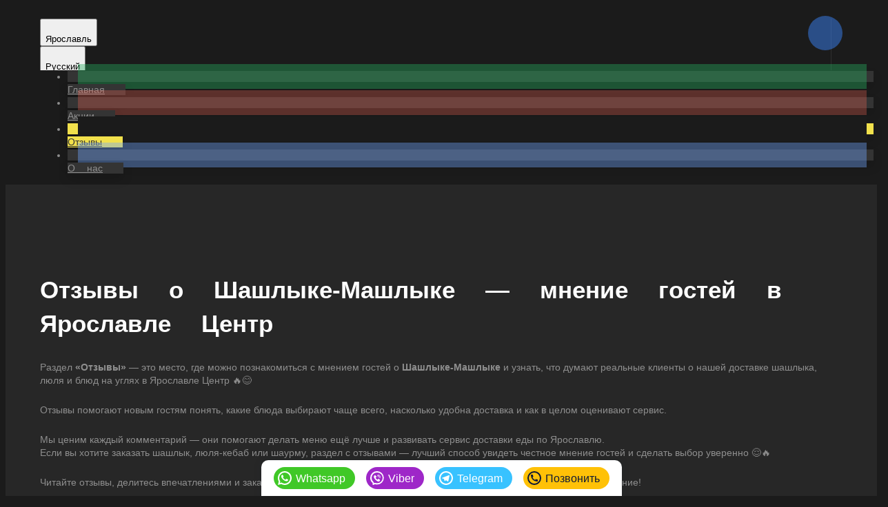

--- FILE ---
content_type: text/html; charset=utf-8
request_url: https://xn----7sbb2bccdg7hbf5ag.xn--80asehdb/yaroslavl/feedback
body_size: 49262
content:
<!DOCTYPE html>
        <html lang="ru" template="modern">
            <head>
                <link rel="stylesheet" type="text/css" href="/assets/static/default.D7Fqs0MJ.css"><link rel="stylesheet" type="text/css" href="/assets/static/tailwind.BRLIE_IZ.css">
                <meta charset="utf-8">
<meta name="viewport" content="width=device-width, minimum-scale=1, initial-scale=1, maximum-scale=5, shrink-to-fit=no, viewport-fit=cover">
<link rel="preconnect" href="https://fonts.googleapis.com">
<link rel="preconnect" href="https://fonts.gstatic.com" crossorigin>
<meta name="description" content="Шашлык-Машлык | Ярославль">
<meta property="vk:image" content="https://cdn.foodsoul.ru/zones/ru/chains/2114/images/main/364fc9632f9c3040492b96404d796729.png?v1692434764">
<meta property="og:image" content="https://cdn.foodsoul.ru/zones/ru/chains/2114/images/main/364fc9632f9c3040492b96404d796729.png?v1692434764">
<link rel="image_src" href="https://cdn.foodsoul.ru/zones/ru/chains/2114/images/main/364fc9632f9c3040492b96404d796729.png?v1692434764">
<link rel="shortcut icon" href="https://cdn.foodsoul.ru/zones/ru/chains/2114/images/main/364fc9632f9c3040492b96404d796729.png?v1692434764">
<link rel="apple-touch-icon" href="https://cdn.foodsoul.ru/zones/ru/chains/2114/images/main/364fc9632f9c3040492b96404d796729.png?v1692434764">
<link rel="manifest" href="data:application/manifest+json,%7B%22name%22%3A%22%D0%A8%D0%B0%D1%88%D0%BB%D1%8B%D0%BA-%D0%9C%D0%B0%D1%88%D0%BB%D1%8B%D0%BA%20%7C%20%D0%AF%D1%80%D0%BE%D1%81%D0%BB%D0%B0%D0%B2%D0%BB%D1%8C%22%2C%22short_name%22%3A%22%D0%A8%D0%B0%D1%88%D0%BB%D1%8B%D0%BA-%D0%9C%D0%B0%D1%88%D0%BB%D1%8B%D0%BA%20%7C%20%D0%AF%D1%80%D0%BE%D1%81%D0%BB%D0%B0%D0%B2%D0%BB%D1%8C%22%2C%22description%22%3A%22%D0%A8%D0%B0%D1%88%D0%BB%D1%8B%D0%BA-%D0%9C%D0%B0%D1%88%D0%BB%D1%8B%D0%BA%20%D0%A6%D0%B5%D0%BD%D1%82%D1%80%20%D0%BF%D1%80%D0%B8%D0%B3%D0%BE%D1%82%D0%BE%D0%B2%D0%B8%D1%82%20%D0%B4%D0%BB%D1%8F%20%D0%B2%D0%B0%D1%81%20%D0%B2%D0%BA%D1%83%D1%81%D0%BD%D1%8B%D0%B5%20%D0%B1%D0%BB%D1%8E%D0%B4%D0%B0%20%D0%BD%D0%B0%20%D1%83%D0%B3%D0%BB%D1%8F%D1%85%20%D0%B8%20%D0%B4%D0%BE%D1%81%D1%82%D0%B0%D0%B2%D1%8F%D1%82%20%D0%BF%D0%BE%20%D0%BB%D1%8E%D0%B1%D0%BE%D0%BC%D1%83%20%D0%B0%D0%B4%D1%80%D0%B5%D1%81%D1%83%20%D0%B2%20%D0%B3%D0%BE%D1%80%D0%BE%D0%B4%D0%B5%20%D0%AF%D1%80%D0%BE%D1%81%D0%BB%D0%B0%D0%B2%D0%BB%D1%8C.%20%D0%97%D0%B0%D0%BA%D0%B0%D0%B7%D1%8B%D0%B2%D0%B0%D0%B9!%22%2C%22icons%22%3A%5B%7B%22src%22%3A%22https%3A%2F%2Fcdn.foodsoul.ru%2Fzones%2Fru%2Fchains%2F2114%2Fimages%2Fmain%2F364fc9632f9c3040492b96404d796729.png%3Fv1692434764%22%7D%2C%7B%22src%22%3A%22.%2Fassets%2Fapple-touch-icon.png%22%2C%22sizes%22%3A%22180x180%22%2C%22type%22%3A%22image%2Fpng%22%7D%2C%7B%22src%22%3A%22.%2Fassets%2Ffavicon-32x32.png%22%2C%22sizes%22%3A%2232x32%22%2C%22type%22%3A%22image%2Fpng%22%7D%2C%7B%22src%22%3A%22.%2Fassets%2Ffavicon-16x16.png%22%2C%22sizes%22%3A%2216x16%22%2C%22type%22%3A%22image%2Fpng%22%7D%5D%2C%22start_url%22%3A%22%2F%22%2C%22display%22%3A%22standalone%22%2C%22gcm_sender_id%22%3A%2258625750349%22%2C%22permissions%22%3A%5B%22notifications%22%5D%7D">
<script type="application/ld+json">{"@context":"https://schema.org","@type":"Organization","name":"Шашлык-Машлык | Ярославль","email":"felixgroup.2008@yandex.ru","telephone":"94-94-54","logo":"https://cdn.foodsoul.ru/zones/ru/chains/2114/images/main/364fc9632f9c3040492b96404d796729.png?v1692434764","address":[{"@type":"PostalAddress","addressLocality":"Ярославль","streetAddress":"ул. Свободы 19"},{"@type":"PostalAddress","addressLocality":"Ярославль","streetAddress":"ул. Нефтяников 11Б"},{"@type":"PostalAddress","addressLocality":"Ярославль","streetAddress":"ул. Серго-Орджоникидзе 5"},{"@type":"PostalAddress","addressLocality":"Ярославль","streetAddress":"Ленинградский проспект 65А"},{"@type":"PostalAddress","addressLocality":"Ярославль","streetAddress":"Проспект машиностроителей 58"},{"@type":"PostalAddress","addressLocality":"Ярославль","streetAddress":"Проспект Фрунзе 56Г"}]}</script>
<style>:root {--line-clamp-product-description:unset;--aspect-ratio-product:30 / 19}</style>
                <!-- Yandex.Metrika counter --><noscript html-snippets-once="true">&lt;div&gt;&lt;img src="https://mc.yandex.ru/watch/94226339" style="position:absolute; left:-9999px;" alt="" /&gt;&lt;/div&gt;</noscript><!-- /Yandex.Metrika counter --><!-- Top.Mail.Ru counter --><noscript html-snippets-once="true">&lt;div&gt;&lt;img src="https://top-fwz1.mail.ru/counter?id=3725185;js=na" style="position:absolute;left:-9999px;" alt="Top.Mail.Ru" /&gt;&lt;/div&gt;</noscript><!-- /Top.Mail.Ru counter --><style html-snippets-once="true">
@media(max-width: 900px){
.button--bottom-fixed[data-v-183bc624] {
    position: fixed;
    pointer-events: all;
    z-index: 3;
    width: calc(100% - 32px);
    left: 16px;
    bottom: 80px;
}

}</style><meta name="google-site-verification" content="QH9PDwja66mrFZfDSpys9tKXcUpacHhcF_kXR6V5gDA" html-snippets-once="true"><div class="elfsight-app-9d21b4ce-a123-4e3f-9a6d-5f2aa9096b01" html-snippets-once="true"></div><meta name="yandex-verification" content="9985fb30919f1429" html-snippets-once="true"><style html-snippets-once="true">
.bfix {position: fixed; bottom: 0; left: 0; right: 0; z-index: 99;}
.bfix-wrap {display: inline-flex; background-color: #fff; justify-content: space-between;}
.bfix a {display: flex; align-items: center; justify-content: center; text-decoration: none;}
.bfix a span {display: block; line-height: 1;}

@media screen and (max-width: 719px) {
	.bfix-wrap {width: 100%; padding: 0px;}
	.bfix a {flex-direction: column; width: 25%; padding: 8px 0; }
	.bfix a span {margin-top: 5px; font-size: 12px; color: #fff}
	.bfix-btn.wa {background-color: #40C827}
	.bfix-btn.vb {background-color: #9E27C8}
	.bfix-btn.tg {background-color: #38C2FF}
	.bfix-btn.pn {background-color: #ffc107}
	.bfix-btn svg {fill: #FFF}
	.bfix-btn.pn svg {fill: #0e1935}
	.bfix-btn.pn span {color: #0e1935}
}

@media screen and (min-width: 720px) {
	.bfix {text-align: center;}
	.bfix-wrap {padding: 10px; border-radius: 10px 10px 0 0; /*border-width: 2px 2px 0 2px; border-style: solid; border-color: #ebf9ff;*/ box-shadow: 0px 0px 10px 4px rgb(4, 45, 62, 0.05)}
	.bfix-btn.wa {background-color: #40C827}
	.bfix-btn.vb {background-color: #9E27C8}
	.bfix-btn.tg {background-color: #38C2FF}
	.bfix-btn.pn {background-color: #ffc107}
	.bfix-btn.pn span {color: #0e1935}
	.bfix a {padding: 0 14px 0 4px; height: 32px; border-radius: 22px; margin: 0 8px; transition: 0.2s;}
	.bfix a:hover {transform: translateY(-5px);}
	.bfix a span {display: block; margin: 2px 0 0 4px; color: #fff; font-weight: 400;}
	.bfix-btn.wa svg {fill: #FFF}
	.bfix-btn.vb svg {fill: #FFF}
	.bfix-btn.tg svg {fill: #FFF}
	.bfix-btn.pn svg {fill: #0e1935}
}</style>
            </head>
            <body scheme="light_theme">
                
                <div id="__fsWebShop"><!--[--><div id="invisible-recaptcha" style="display:none;" data-v-79df9717></div><div class="fs-loader fixed flex justify-center items-center" data-v-79df9717><img src="/assets/loaders/meat.svg" alt="" class="meat" data-v-79df9717></div><!----><!--]--></div>
                <div class="bfix" html-snippets-once="true">
<div class="bfix-wrap">
			<a href="https://wa.me/79622023420?text=%D0%9F%D1%80%D0%B8%D0%B2%D0%B5%D1%82!%20%F0%9F%91%8B" target="_blank" class="bfix-btn wa">
		<svg xmlns="http://www.w3.org/2000/svg" viewBox="0 0 24 24" width="24" height="24"><path fill="none" d="M0 0h24v24H0z"></path><path d="M7.253 18.494l.724.423A7.953 7.953 0 0 0 12 20a8 8 0 1 0-8-8c0 1.436.377 2.813 1.084 4.024l.422.724-.653 2.401 2.4-.655zM2.004 22l1.352-4.968A9.954 9.954 0 0 1 2 12C2 6.477 6.477 2 12 2s10 4.477 10 10-4.477 10-10 10a9.954 9.954 0 0 1-5.03-1.355L2.004 22zM8.391 7.308c.134-.01.269-.01.403-.004.054.004.108.01.162.016.159.018.334.115.393.249.298.676.588 1.357.868 2.04.062.152.025.347-.093.537a4.38 4.38 0 0 1-.263.372c-.113.145-.356.411-.356.411s-.099.118-.061.265c.014.056.06.137.102.205l.059.095c.256.427.6.86 1.02 1.268.12.116.237.235.363.346.468.413.998.75 1.57 1l.005.002c.085.037.128.057.252.11.062.026.126.049.191.066a.35.35 0 0 0 .367-.13c.724-.877.79-.934.796-.934v.002a.482.482 0 0 1 .378-.127c.06.004.121.015.177.04.531.243 1.4.622 1.4.622l.582.261c.098.047.187.158.19.265.004.067.01.175-.013.373-.032.259-.11.57-.188.733a1.155 1.155 0 0 1-.21.302 2.378 2.378 0 0 1-.33.288 3.71 3.71 0 0 1-.125.09 5.024 5.024 0 0 1-.383.22 1.99 1.99 0 0 1-.833.23c-.185.01-.37.024-.556.014-.008 0-.568-.087-.568-.087a9.448 9.448 0 0 1-3.84-2.046c-.226-.199-.435-.413-.649-.626-.89-.885-1.562-1.84-1.97-2.742A3.47 3.47 0 0 1 6.9 9.62a2.729 2.729 0 0 1 .564-1.68c.073-.094.142-.192.261-.305.127-.12.207-.184.294-.228a.961.961 0 0 1 .371-.1z"></path></svg>
		<span>Whatsapp</span>
		</a>
			<a href="https://viber.click/79622023420" target="_blank" class="bfix-btn vb">
			<svg xmlns="http://www.w3.org/2000/svg" width="24" height="24" viewBox="0 0 24 24"> <g transform="translate(-2592 -231)"> <g data-name="gr 10" transform="translate(2592 231)"> <path data-name="con 12" d="M0,0H24V24H0Z" fill="none"></path> <path data-name="con 13" d="M7.764,19.225a2.8,2.8,0,0,1,1.868-.139A8.907,8.907,0,0,0,12,19.4,7.706,7.706,0,1,0,12,4a7.654,7.654,0,0,0-8,7.7,7.484,7.484,0,0,0,2.466,5.676,2.8,2.8,0,0,1,.942,2.006ZM12,2a9.7,9.7,0,0,1,0,19.4,10.894,10.894,0,0,1-2.895-.384.8.8,0,0,0-.534.039l-1.984.876a.8.8,0,0,1-1.123-.707l-.055-1.78a.8.8,0,0,0-.268-.57A9.482,9.482,0,0,1,2,11.7,9.651,9.651,0,0,1,12,2Z"></path> </g> <g data-name="gr 11" transform="translate(2545.426 190.901)"> <g data-name="Layer 2" transform="translate(53.733 47)"> <g> <g data-name="12.Viber"> <path data-name="con 14" d="M80.11,55.813a.293.293,0,0,0,.319-.256,2.658,2.658,0,0,0,.024-.321,2.9,2.9,0,0,0-2.9-2.9,2.658,2.658,0,0,0-.321.017.29.29,0,0,0,.063.576,2.038,2.038,0,0,1,.258-.015,2.322,2.322,0,0,1,2.318,2.318,2.541,2.541,0,0,1-.015.258.293.293,0,0,0,.254.323Z" transform="translate(-71.924 -51.18)"></path> <path data-name="con 15" d="M78.5,57.666a.291.291,0,1,0,0,.58A1.158,1.158,0,0,1,79.665,59.4a.291.291,0,0,0,.58,0A1.738,1.738,0,0,0,78.5,57.666Z" transform="translate(-72.873 -55.348)"></path> <path data-name="con 16" d="M61.33,56.879a.852.852,0,0,0-1.423.3.869.869,0,0,1-1.014.539,3.96,3.96,0,0,1-2.355-2.409.83.83,0,0,1,.56-1,.854.854,0,0,0,.337-1.416l-1.269-1.3a.915.915,0,0,0-1.236-.013l-.869.869c-.88.906.054,3.343,2.172,5.52s4.544,3.208,5.47,2.3l.869-.869a.912.912,0,0,0,.013-1.236Z" transform="translate(-53.733 -50.4)"></path> <path data-name="con 18" d="M77.547,47q-.156,0-.313.013a.29.29,0,1,0,.043.578h.269a3.476,3.476,0,0,1,3.476,3.476,3.412,3.412,0,0,1-.093.8.291.291,0,1,0,.565.135,4.114,4.114,0,0,0,.109-.936A4.062,4.062,0,0,0,77.547,47Z" transform="translate(-71.919 -47)"></path> </g> </g> </g> </g> </g> </svg>
			<span>Viber</span>
		</a>
			<a href="https://t.me/shashlyk_mashlyk_yar" target="_blank" class="bfix-btn tg">
			<svg xmlns="http://www.w3.org/2000/svg" viewBox="0 0 24 24" width="24" height="24"><path fill="none" d="M0 0h24v24H0z"></path><path d="M12 20a8 8 0 1 0 0-16 8 8 0 0 0 0 16zm0 2C6.477 22 2 17.523 2 12S6.477 2 12 2s10 4.477 10 10-4.477 10-10 10zm-3.11-8.83l-2.498-.779c-.54-.165-.543-.537.121-.804l9.733-3.76c.565-.23.885.061.702.79l-1.657 7.82c-.116.557-.451.69-.916.433l-2.551-1.888-1.189 1.148c-.122.118-.221.219-.409.244-.187.026-.341-.03-.454-.34l-.87-2.871-.012.008z"></path></svg>
			<span>Telegram</span>
		</a>
			<a href="tel:+79019949454" class="bfix-btn pn">
			<svg xmlns="http://www.w3.org/2000/svg" viewBox="0 0 24 24" width="24" height="24"><path d="M12,20a8,8,0,1,0-8-8A8,8,0,0,0,12,20Zm0,2A10,10,0,1,1,22,12,10,10,0,0,1,12,22Z"></path><path d="M17.07,14.4v2a.55.55,0,0,1-.51.55L16,17A8.89,8.89,0,0,1,7.07,8.06q0-.23,0-.6A.55.55,0,0,1,7.65,7h2a.27.27,0,0,1,.27.25c0,.13,0,.23,0,.3a8,8,0,0,0,.67,2.23.25.25,0,0,1-.08.31l-1.2.86a7.21,7.21,0,0,0,3.8,3.8L14,13.5a.26.26,0,0,1,.32-.08,7.81,7.81,0,0,0,2.22.67l.3,0a.26.26,0,0,1,.25.27Z"></path></svg>
			<span>Позвонить</span>
		</a>
		</div></div>
                
              <script id="vike_pageContext" type="application/json">{"pageProps":"!undefined","urlPathname":"/yaroslavl/feedback","initialStoreState":{"global":{"isAppBlocked":false,"isAuthorizationShown":false,"template":"modern","previousTemplate":"plain","colorScheme":"light","storageUuid":"d41d8cd98f00b204e9800998ecf8427e","vkPlatform":null,"platform":"site","isLocationPopupShown":false,"fetchingCount":0,"itemsNotify":[],"callTrackingNumber":"","differenceInTimeMin":0,"additionalVisionSettings":{"themeFontSize":0,"themeLetterSpacing":0,"themeImageOff":false},"utmTags":{},"version":"4.1.43","notificationToken":"","isSearchEngine":false,"isChooseDeliveryMethodEvent":false,"host":"xn----7sbb2bccdg7hbf5ag.xn--80asehdb","widthCartButton":0,"isResetCategoryEvent":false,"previewImage":null,"noscroll":false,"modalLevel":0,"clientIp":"18.218.218.73","geo":{"range":[316325888,316342271],"country":"US","region":"OH","eu":"0","timezone":"America/New_York","city":"Columbus","ll":[39.9587,-82.9987],"metro":535,"area":1000},"isShowContentMobileCart":true,"isShowGiftOptions":false,"routeAtInit":"Feedback","heightTopBar":0,"heightHeader":0,"topPageContent":0,"isHydratedCatalog":false},"warningModal":{"show":false,"msg":"","vhtml":false,"additional":{},"callback":null},"signIn":{"phone":"","referral_code":"","name":"","date_of_birth":"","gender":"","securityCode":"","session_id":"","isSignOutConfirmationShown":false},"app":{"companyName":"Шашлык-Машлык | Ярославль","defaultImage":"https://cdn.foodsoul.ru/zones/ru/chains/2114/images/main/364fc9632f9c3040492b96404d796729.png?v1692434764","isAdultMode":false,"forceCityId":"!undefined","siteTheme":{"color_scheme":{"primary_color":"43A047","accent_color":"000000"},"logo":"https://cdn.foodsoul.ru/zones/ru/chains/2114/images/themes/site/afa8daadc16a8a64bd3d74e361546be6.png?v1616155605","full_menu":false,"auto_change":false,"name":"dark","template":"modern","items_image_ratio":"30:19","loader":"meat","infinity_catalog":true,"items_max_rows_description":0,"loaderDefault":"meat"},"chainId":"2114","fieldOfActivity":"food_and_drink","fieldOfActivityDefault":"food_and_drink","cityId":"47","isLocationDetectedAutomatically":false,"countries":[{"id":6,"name":"Russia","flag":"🇷🇺","zone":"ru","currency":{"code":"RUB","text":{"symbol":"₽","short":"р.","middle":"руб."}},"language":"ru","bonus":{"text":"B","round":"0","symbol":"฿"},"formats":{"date":"HH:mm dd/MM/yyyy","cost":"p c"},"phone_format_id":1,"cities":[{"id":"47","name":"Ярославль","subdomain":"yaroslavl","timezone":"Europe/Moscow","districts":[{"isWork":false,"id":"21638","name":"Кировский","phone":"94-94-54","branch_id":"3055","chain_id":2114,"account_id":"2014","redirect_district_id":0,"currency":{"round":{"precision":"0","mode":"half_even"}},"work_time":{"splitted":{"1":{"parameter":"1","times":["00:00 - 23:59"]},"2":{"parameter":"1","times":["00:00 - 23:59"]},"3":{"parameter":"1","times":["00:00 - 23:59"]},"4":{"parameter":"1","times":["00:00 - 23:59"]},"5":{"parameter":"1","times":["00:00 - 23:59"]},"6":{"parameter":"1","times":["00:00 - 23:59"]},"7":{"parameter":"1","times":["00:00 - 23:59"]}},"glued":{"1":"00:00 - 23:59","2":"00:00 - 23:59","3":"00:00 - 23:59","4":"00:00 - 23:59","5":"00:00 - 23:59","6":"00:00 - 23:59","7":"00:00 - 23:59"}},"settings":{"delivery_time":"60","other_delivery_time":"80","other_delivery_time_periods":["16:00 - 19:30"],"other_delivery_time_enabled":true,"cost_of_delivery":"100.00","free_delivery_from":"800.00","paid_delivery_enabled":true,"minimum_order_amount":"500.00","other_minimum_order_amount":"1500.00","other_minimum_order_amount_periods":["00:00 - 09:00","23:00 - 23:59"],"other_minimum_order_amount_enabled":false},"polygons":{"color":"42f5fc","coordinates":[[[57.66798620191373,39.83953778084189],[57.66801634360078,39.83643710269171],[57.66795449960387,39.8307185885432],[57.66760084530453,39.82610509997947],[57.66711669317561,39.821924980520265],[57.66577540881972,39.81845759222905],[57.65699638514284,39.81220746442138],[57.655928045566235,39.80838461985465],[57.648593393567715,39.806988181701975],[57.64730726377325,39.794899976276504],[57.6463650505156,39.78413518569756],[57.645203613492846,39.781263338046195],[57.644047594015305,39.7791622263849],[57.642779202933255,39.777553771079056],[57.64338766448262,39.77275841641207],[57.64116556657592,39.77113879721859],[57.63751014021429,39.75055462367769],[57.61962316197644,39.802910522531135],[57.605641892981836,39.84355496412393],[57.60065503662318,39.85788421273004],[57.59619557707572,39.8718253385072],[57.605303625814685,39.87812730684141],[57.615560892080865,39.88339930691395],[57.61730122542713,39.890614258837815],[57.613698683808835,39.90881553888671],[57.62219543599941,39.905116884209555],[57.67124105285967,39.851211110705485],[57.66798620191373,39.83953778084189]]]}},{"isWork":false,"id":"66700","name":"Нефтестрой","phone":"94-94-54","branch_id":"12263","chain_id":2114,"account_id":"2014","redirect_district_id":0,"currency":{"round":{"precision":"0","mode":"half_even"}},"work_time":{"splitted":{"1":{"parameter":"1","times":["00:00 - 23:59"]},"2":{"parameter":"1","times":["00:00 - 23:59"]},"3":{"parameter":"1","times":["00:00 - 23:59"]},"4":{"parameter":"1","times":["00:00 - 23:59"]},"5":{"parameter":"1","times":["00:00 - 23:59"]},"6":{"parameter":"1","times":["00:00 - 23:59"]},"7":{"parameter":"1","times":["00:00 - 23:59"]}},"glued":{"1":"00:00 - 23:59","2":"00:00 - 23:59","3":"00:00 - 23:59","4":"00:00 - 23:59","5":"00:00 - 23:59","6":"00:00 - 23:59","7":"00:00 - 23:59"}},"settings":{"delivery_time":"60","other_delivery_time":"90","other_delivery_time_periods":["00:00 - 23:59"],"other_delivery_time_enabled":false,"cost_of_delivery":"100.00","free_delivery_from":"800.00","paid_delivery_enabled":true,"minimum_order_amount":"500.00","other_minimum_order_amount":"300.00","other_minimum_order_amount_periods":["00:00 - 23:59"],"other_minimum_order_amount_enabled":false},"polygons":{"color":"af9563","coordinates":[[[57.59262147431654,39.88084730042441],[57.56147127741713,39.90136912881519],[57.51738909950141,39.79048874845532],[57.52242285274224,39.766885309124284],[57.5261169067708,39.72465661039382],[57.579315751188275,39.79357865324051],[57.60434249372315,39.74800255765933],[57.63717825115951,39.74414017667788],[57.63789336390954,39.74916117260027],[57.59262147431654,39.88084730042441]]]}},{"isWork":false,"id":"66701","name":"Заволга","phone":"94-94-54","branch_id":"12264","chain_id":2114,"account_id":"2014","redirect_district_id":0,"currency":{"round":{"precision":"0","mode":"half_even"}},"work_time":{"splitted":{"1":{"parameter":"1","times":["00:00 - 23:59"]},"2":{"parameter":"1","times":["00:00 - 23:59"]},"3":{"parameter":"1","times":["00:00 - 23:59"]},"4":{"parameter":"1","times":["00:00 - 23:59"]},"5":{"parameter":"1","times":["00:00 - 23:59"]},"6":{"parameter":"1","times":["00:00 - 23:59"]},"7":{"parameter":"1","times":["00:00 - 23:59"]}},"glued":{"1":"00:00 - 23:59","2":"00:00 - 23:59","3":"00:00 - 23:59","4":"00:00 - 23:59","5":"00:00 - 23:59","6":"00:00 - 23:59","7":"00:00 - 23:59"}},"settings":{"delivery_time":"60","other_delivery_time":"90","other_delivery_time_periods":["00:00 - 23:59"],"other_delivery_time_enabled":false,"cost_of_delivery":"100.00","free_delivery_from":"800.00","paid_delivery_enabled":true,"minimum_order_amount":"500.00","other_minimum_order_amount":"300.00","other_minimum_order_amount_periods":["00:00 - 23:59"],"other_minimum_order_amount_enabled":false},"polygons":{"color":"2f92de","coordinates":[[[57.63242727819324,39.90663779420234],[57.63396224589643,39.90480248475548],[57.63588919790419,39.902478589549766],[57.637951644198964,39.900357771338044],[57.63949202398766,39.89906301205409],[57.64837325745866,39.890923166792305],[57.65839590602983,39.87576643013444],[57.67514274042814,39.858816272266026],[57.6770876802364,39.8639193880714],[57.67884859969327,39.87228407003888],[57.67924377709268,39.90017142347567],[57.6614974573186,39.92958989195113],[57.67704248843185,39.98838391355756],[57.66485538244823,39.99688115171659],[57.65169468088116,39.97476860818435],[57.6506722692167,39.972274603000336],[57.649202573230305,39.968908873475975],[57.648500703546596,39.96696868197395],[57.647721056597895,39.96472337277389],[57.64702746504824,39.962859560494564],[57.64631617350246,39.96106939602006],[57.64544293482532,39.958558600344055],[57.64481820620715,39.95673921159967],[57.64487568676594,39.955684181053705],[57.64164243043465,39.946244565126904],[57.63564260617957,39.92685292265108],[57.63443920200859,39.92387081975079],[57.63285109035052,39.920169628072316],[57.63261560637652,39.91872672800333],[57.63252000188589,39.91795322813949],[57.63238699116958,39.917748356586884],[57.63177197306252,39.91507362351555],[57.63194292791231,39.91488287055512],[57.63182182397414,39.9144051212301],[57.63173499681992,39.91401288647323],[57.63184239643978,39.913139195198404],[57.63115227429548,39.91123652233424],[57.63052544477506,39.90885105184749],[57.63242727819324,39.90663779420234]]]}},{"isWork":false,"id":"66702","name":"Брагино","phone":"94-94-54","branch_id":"12265","chain_id":2114,"account_id":"2014","redirect_district_id":0,"currency":{"round":{"precision":"0","mode":"half_even"}},"work_time":{"splitted":{"1":{"parameter":"1","times":["00:00 - 23:59"]},"2":{"parameter":"1","times":["00:00 - 23:59"]},"3":{"parameter":"1","times":["00:00 - 23:59"]},"4":{"parameter":"1","times":["00:00 - 23:59"]},"5":{"parameter":"1","times":["00:00 - 23:59"]},"6":{"parameter":"1","times":["00:00 - 23:59"]},"7":{"parameter":"1","times":["00:00 - 23:59"]}},"glued":{"1":"00:00 - 23:59","2":"00:00 - 23:59","3":"00:00 - 23:59","4":"00:00 - 23:59","5":"00:00 - 23:59","6":"00:00 - 23:59","7":"00:00 - 23:59"}},"settings":{"delivery_time":"60","other_delivery_time":"90","other_delivery_time_periods":["00:00 - 23:59"],"other_delivery_time_enabled":false,"cost_of_delivery":"100.00","free_delivery_from":"800.00","paid_delivery_enabled":true,"minimum_order_amount":"500.00","other_minimum_order_amount":"300.00","other_minimum_order_amount_periods":["00:00 - 23:59"],"other_minimum_order_amount_enabled":false},"polygons":{"color":"5c8d05","coordinates":[[[57.74430281188947,39.747960501106284],[57.74806605885046,39.77250807801032],[57.73863552009086,39.771368461678485],[57.72470257197985,39.78035686658691],[57.71495361904361,39.78492708103319],[57.707774884018534,39.79361716852639],[57.69750515355062,39.810655657709944],[57.693165111186666,39.818414642317144],[57.680890649036186,39.793457632859266],[57.662412366303144,39.754483633431036],[57.668271230034314,39.735074796164064],[57.68757517807603,39.74661654106934],[57.69454642435855,39.747965306272036],[57.69859628921048,39.74846438356632],[57.701069073549704,39.75499029130828],[57.71098442812763,39.75585137361083],[57.71283122996657,39.756302678579765],[57.714310468234636,39.75194746499405],[57.71736062281181,39.74426700608427],[57.72096162826858,39.746027922906904],[57.72023147596381,39.751446332044196],[57.727767266126015,39.738840296601396],[57.73824407618791,39.729249411018635],[57.74430281188947,39.747960501106284]],[[57.66220451847339,39.7547724059699],[57.64704426944081,39.7450091651557],[57.6436616772633,39.77180979763256],[57.64310199366888,39.777277920759275],[57.64429121823774,39.77828284808528],[57.64538096745689,39.7801210413603],[57.64608773408745,39.781737491386934],[57.64713307260451,39.788575280356206],[57.64776421592306,39.79695802171805],[57.64903959156105,39.806370731341644],[57.656165048487345,39.8076293579219],[57.65725628189509,39.81151990209799],[57.66597058955272,39.81792769943457],[57.667666630768174,39.82267520939094],[57.66829903253754,39.8290803245185],[57.66836802115369,39.83965895687322],[57.67172530782734,39.85103152309641],[57.69304772430009,39.81871244881246],[57.66220451847339,39.7547724059699]]]}},{"isWork":false,"id":"66703","name":"Машиностроителей","phone":"94-94-54","branch_id":"12266","chain_id":2114,"account_id":"2014","redirect_district_id":0,"currency":{"round":{"precision":"0","mode":"half_even"}},"work_time":{"splitted":{"1":{"parameter":"1","times":["00:00 - 23:59"]},"2":{"parameter":"1","times":["00:00 - 23:59"]},"3":{"parameter":"1","times":["00:00 - 23:59"]},"4":{"parameter":"1","times":["00:00 - 23:59"]},"5":{"parameter":"1","times":["00:00 - 23:59"]},"6":{"parameter":"1","times":["00:00 - 23:59"]},"7":{"parameter":"1","times":["00:00 - 23:59"]}},"glued":{"1":"00:00 - 23:59","2":"00:00 - 23:59","3":"00:00 - 23:59","4":"00:00 - 23:59","5":"00:00 - 23:59","6":"00:00 - 23:59","7":"00:00 - 23:59"}},"settings":{"delivery_time":"60","other_delivery_time":"90","other_delivery_time_periods":["00:00 - 23:59"],"other_delivery_time_enabled":false,"cost_of_delivery":"100.00","free_delivery_from":"800.00","paid_delivery_enabled":true,"minimum_order_amount":"500.00","other_minimum_order_amount":"300.00","other_minimum_order_amount_periods":["00:00 - 23:59"],"other_minimum_order_amount_enabled":false},"polygons":{"color":"436ab5","coordinates":[[[57.6647641913238,39.997089316248626],[57.661717930607104,39.991841867663545],[57.65817911152781,39.98608603307968],[57.65120575507617,39.973992725297215],[57.65042436281858,39.97197151956131],[57.64945082545122,39.96947739229698],[57.649202573230305,39.968908873475975],[57.64886914744699,39.967987178343144],[57.64576935769499,39.96004575730137],[57.645384254116735,39.958863210304706],[57.64510610226351,39.95798826918914],[57.64506179087916,39.95767406846329],[57.644975965909516,39.95753022893784],[57.64488438798048,39.957375660577654],[57.644712737029984,39.956766116446744],[57.64473761412448,39.95554702818428],[57.64429262426598,39.954117362249484],[57.64399720524471,39.953320697641395],[57.64322428411245,39.9512258438713],[57.64017504086812,39.9421290268389],[57.63688674801418,39.93113857024364],[57.63536747574615,39.92635055912047],[57.634837318627596,39.92501960285822],[57.63313742829716,39.92089390560084],[57.63274182059236,39.920029829056205],[57.63265121047332,39.919305227380484],[57.632472840183006,39.91825071399693],[57.632443813631454,39.91783587815139],[57.63238699116958,39.917748356586884],[57.63237649314454,39.91770270034612],[57.63227720467009,39.917555616620156],[57.63219498476098,39.917138750297525],[57.63210700983908,39.91686940547049],[57.632096451084415,39.91677576917077],[57.63199999811484,39.91654490585267],[57.6319594755907,39.91629736925245],[57.63194173372475,39.91624217832814],[57.63188610798522,39.91600841486792],[57.631816579033206,39.9157688757114],[57.63183577964148,39.915622391317896],[57.6317221665039,39.91507339507992],[57.63167111467688,39.914814990215056],[57.63183837699426,39.91470188103667],[57.63176393482928,39.9143527374647],[57.63163454102695,39.91374827144678],[57.631751259339524,39.912965810646575],[57.63161742826582,39.912574580246186],[57.63156148948199,39.912482616771236],[57.63139773605019,39.91205157861198],[57.63105989410234,39.911089463067455],[57.630802619414304,39.91005761008889],[57.63015100007462,39.9077298884602],[57.61980756002681,39.91796519806179],[57.62865963029016,39.987804639190806],[57.6537335725258,40.02619769623014],[57.66449854202276,39.99873187591776]]]}},{"isWork":false,"id":"75122","name":"Фрунзе","phone":"94-94-54","branch_id":"14369","chain_id":2114,"account_id":"2014","redirect_district_id":0,"currency":{"round":{"precision":"0","mode":"half_even"}},"work_time":{"splitted":{"1":{"parameter":"1","times":["00:00 - 23:59"]},"2":{"parameter":"1","times":["00:00 - 23:59"]},"3":{"parameter":"1","times":["00:00 - 23:59"]},"4":{"parameter":"1","times":["00:00 - 23:59"]},"5":{"parameter":"1","times":["00:00 - 23:59"]},"6":{"parameter":"1","times":["00:00 - 23:59"]},"7":{"parameter":"1","times":["00:00 - 23:59"]}},"glued":{"1":"00:00 - 23:59","2":"00:00 - 23:59","3":"00:00 - 23:59","4":"00:00 - 23:59","5":"00:00 - 23:59","6":"00:00 - 23:59","7":"00:00 - 23:59"}},"settings":{"delivery_time":"60","other_delivery_time":"90","other_delivery_time_periods":["00:00 - 23:59"],"other_delivery_time_enabled":false,"cost_of_delivery":"100.00","free_delivery_from":"800.00","paid_delivery_enabled":true,"minimum_order_amount":"500.00","other_minimum_order_amount":"300.00","other_minimum_order_amount_periods":["00:00 - 23:59"],"other_minimum_order_amount_enabled":false},"polygons":{"color":"35ae64","coordinates":[[[57.55282846590652,39.97154443023201],[57.61340496542778,39.90820138213631],[57.61714733534664,39.890627548670714],[57.61546619548447,39.88373963592045],[57.60552745203192,39.87850396392338],[57.59778647150932,39.87326829192631],[57.595989221541,39.87206666228763],[57.5927862088997,39.88107888457755],[57.54327635970268,39.914467022395016],[57.54050716329144,39.97506348845946],[57.55282846590652,39.97154443023201]]]}}],"pickups":[{"isWork":false,"id":"1426","name":"Шашлык-Машлык «Центр»","phone":"94-94-54","branch_id":"3055","chain_id":2114,"account_id":"2014","address":"ул. Свободы 19","coordinates":{"latitude":"57.6254070","longitude":"39.8786650"},"currency":{"round":{"precision":"0","mode":"half_even"}},"work_time":{"splitted":{"1":{"parameter":"1","times":["00:00 - 23:59"]},"2":{"parameter":"1","times":["00:00 - 23:59"]},"3":{"parameter":"1","times":["00:00 - 23:59"]},"4":{"parameter":"1","times":["00:00 - 23:59"]},"5":{"parameter":"1","times":["00:00 - 23:59"]},"6":{"parameter":"1","times":["00:00 - 23:59"]},"7":{"parameter":"1","times":["00:00 - 23:59"]}},"glued":{"1":"00:00 - 23:59","2":"00:00 - 23:59","3":"00:00 - 23:59","4":"00:00 - 23:59","5":"00:00 - 23:59","6":"00:00 - 23:59","7":"00:00 - 23:59"}},"settings":{"preparation_time":"25","other_preparation_time":"90","other_preparation_time_periods":["00:00 - 23:59"],"other_preparation_time_enabled":false,"minimum_order_amount":"0.00","other_minimum_order_amount":"300.00","other_minimum_order_amount_periods":["00:00 - 23:59"],"other_minimum_order_amount_enabled":false}},{"isWork":false,"id":"7155","name":"Шашлык-Машлык «Нефтестрой»","phone":"94-94-54","branch_id":"12263","chain_id":2114,"account_id":"2014","address":"ул. Нефтяников 11Б","coordinates":{"latitude":"57.6263877","longitude":"39.8933705"},"currency":{"round":{"precision":"0","mode":"half_even"}},"work_time":{"splitted":{"1":{"parameter":"1","times":["10:00 - 21:30"]},"2":{"parameter":"1","times":["10:00 - 21:30"]},"3":{"parameter":"1","times":["10:00 - 21:30"]},"4":{"parameter":"1","times":["10:00 - 21:30"]},"5":{"parameter":"1","times":["10:00 - 21:30"]},"6":{"parameter":"1","times":["10:00 - 21:30"]},"7":{"parameter":"1","times":["10:00 - 21:30"]}},"glued":{"1":"10:00 - 21:30","2":"10:00 - 21:30","3":"10:00 - 21:30","4":"10:00 - 21:30","5":"10:00 - 21:30","6":"10:00 - 21:30","7":"10:00 - 21:30"}},"settings":{"preparation_time":"25","other_preparation_time":"90","other_preparation_time_periods":["00:00 - 23:59"],"other_preparation_time_enabled":false,"minimum_order_amount":"0.00","other_minimum_order_amount":"300.00","other_minimum_order_amount_periods":["00:00 - 23:59"],"other_minimum_order_amount_enabled":false}},{"isWork":false,"id":"7156","name":"Шашлык-Машлык «Орджоникидзе»","phone":"94-94-54","branch_id":"12264","chain_id":2114,"account_id":"2014","address":"ул. Серго-Орджоникидзе 5","coordinates":{"latitude":"57.6263877","longitude":"39.8933705"},"currency":{"round":{"precision":"0","mode":"half_even"}},"work_time":{"splitted":{"1":{"parameter":"1","times":["10:00 - 21:30"]},"2":{"parameter":"1","times":["10:00 - 21:30"]},"3":{"parameter":"1","times":["10:00 - 21:30"]},"4":{"parameter":"1","times":["10:00 - 21:30"]},"5":{"parameter":"1","times":["10:00 - 21:30"]},"6":{"parameter":"1","times":["10:00 - 21:30"]},"7":{"parameter":"1","times":["10:00 - 21:30"]}},"glued":{"1":"10:00 - 21:30","2":"10:00 - 21:30","3":"10:00 - 21:30","4":"10:00 - 21:30","5":"10:00 - 21:30","6":"10:00 - 21:30","7":"10:00 - 21:30"}},"settings":{"preparation_time":"25","other_preparation_time":"90","other_preparation_time_periods":["00:00 - 23:59"],"other_preparation_time_enabled":false,"minimum_order_amount":"0.00","other_minimum_order_amount":"300.00","other_minimum_order_amount_periods":["00:00 - 23:59"],"other_minimum_order_amount_enabled":false}},{"isWork":false,"id":"7153","name":"Шашлык-Машлык «Ленинградский»","phone":"94-94-54","branch_id":"12265","chain_id":2114,"account_id":"2014","address":"Ленинградский проспект 65А","coordinates":{"latitude":"57.6263877","longitude":"39.8933705"},"currency":{"round":{"precision":"0","mode":"half_even"}},"work_time":{"splitted":{"1":{"parameter":"1","times":["10:00 - 21:30"]},"2":{"parameter":"1","times":["10:00 - 21:30"]},"3":{"parameter":"1","times":["10:00 - 21:30"]},"4":{"parameter":"1","times":["10:00 - 21:30"]},"5":{"parameter":"1","times":["10:00 - 21:30"]},"6":{"parameter":"1","times":["10:00 - 21:30"]},"7":{"parameter":"1","times":["10:00 - 21:30"]}},"glued":{"1":"10:00 - 21:30","2":"10:00 - 21:30","3":"10:00 - 21:30","4":"10:00 - 21:30","5":"10:00 - 21:30","6":"10:00 - 21:30","7":"10:00 - 21:30"}},"settings":{"preparation_time":"25","other_preparation_time":"90","other_preparation_time_periods":["00:00 - 23:59"],"other_preparation_time_enabled":false,"minimum_order_amount":"0.00","other_minimum_order_amount":"300.00","other_minimum_order_amount_periods":["00:00 - 23:59"],"other_minimum_order_amount_enabled":false}},{"isWork":false,"id":"7154","name":"Шашлык-Машлык «Машиностроителей»","phone":"94-94-54","branch_id":"12266","chain_id":2114,"account_id":"2014","address":"Проспект машиностроителей 58","coordinates":{"latitude":"57.6263877","longitude":"39.8933705"},"currency":{"round":{"precision":"0","mode":"half_even"}},"work_time":{"splitted":{"1":{"parameter":"1","times":["10:00 - 21:30"]},"2":{"parameter":"1","times":["10:00 - 21:30"]},"3":{"parameter":"1","times":["10:00 - 21:30"]},"4":{"parameter":"1","times":["10:00 - 21:30"]},"5":{"parameter":"1","times":["10:00 - 21:30"]},"6":{"parameter":"1","times":["10:00 - 21:30"]},"7":{"parameter":"1","times":["10:00 - 21:30"]}},"glued":{"1":"10:00 - 21:30","2":"10:00 - 21:30","3":"10:00 - 21:30","4":"10:00 - 21:30","5":"10:00 - 21:30","6":"10:00 - 21:30","7":"10:00 - 21:30"}},"settings":{"preparation_time":"25","other_preparation_time":"90","other_preparation_time_periods":["00:00 - 23:59"],"other_preparation_time_enabled":false,"minimum_order_amount":"0.00","other_minimum_order_amount":"300.00","other_minimum_order_amount_periods":["00:00 - 23:59"],"other_minimum_order_amount_enabled":false}},{"isWork":false,"id":"8640","name":"Шашлык-Машлык «Фрунзе»","phone":"94-94-54","branch_id":"14369","chain_id":2114,"account_id":"2014","address":"Проспект Фрунзе 56Г","coordinates":{"latitude":"57.6263877","longitude":"39.8933705"},"currency":{"round":{"precision":"0","mode":"half_even"}},"work_time":{"splitted":{"1":{"parameter":"1","times":["00:00 - 23:59"]},"2":{"parameter":"1","times":["00:00 - 23:59"]},"3":{"parameter":"1","times":["00:00 - 23:59"]},"4":{"parameter":"1","times":["00:00 - 23:59"]},"5":{"parameter":"1","times":["00:00 - 23:59"]},"6":{"parameter":"1","times":["00:00 - 23:59"]},"7":{"parameter":"1","times":["00:00 - 23:59"]}},"glued":{"1":"00:00 - 23:59","2":"00:00 - 23:59","3":"00:00 - 23:59","4":"00:00 - 23:59","5":"00:00 - 23:59","6":"00:00 - 23:59","7":"00:00 - 23:59"}},"settings":{"preparation_time":"25","other_preparation_time":"90","other_preparation_time_periods":["00:00 - 23:59"],"other_preparation_time_enabled":false,"minimum_order_amount":"0.00","other_minimum_order_amount":"300.00","other_minimum_order_amount_periods":["00:00 - 23:59"],"other_minimum_order_amount_enabled":false}}],"coordinates":{"latitude":"57.6263877000","longitude":"39.8933705000"}}],"options":{"cis_mode":true}}],"phoneFormats":[{"id":1,"country":{"name":"Russia","flag":"🇷🇺","code":"+7"},"mask":"+7 (___) ___-__-__","regex":"^(\\+7|8)?[ -]?\\(?(9\\d{2})\\)?[ -]?(\\d{3})[ -]?(\\d{2})[ -]?(\\d{2})$"},{"id":2,"country":{"name":"Azerbaijan","flag":"🇦🇿","code":"+994"},"mask":"+994 (__) ___-__-__","regex":"^(\\+994|0)?[ -]?\\(?(12|50|51|55|70|77|99)\\)?[ -]?(\\d{3})[ -]?(\\d{2})[ -]?(\\d{2})$"},{"id":3,"country":{"name":"Belarus","flag":"🇧🇾","code":"+375"},"mask":"+375 (__) ___-__-__","regex":"^(\\+375|80)?[ -]?\\(?(\\d{2})\\)?[ -]?(\\d{3})[ -]?(\\d{2})[ -]?(\\d{2})$"},{"id":4,"country":{"name":"Kazakhstan","flag":"🇰🇿","code":"+7"},"mask":"+7 (___) ___-__-__","regex":"^(\\+7|8)?[ -]?\\(?(7\\d{2}|999)\\)?[ -]?(\\d{3})[ -]?(\\d{2})[ -]?(\\d{2})$"},{"id":5,"country":{"name":"Transnistria","flag":"🇲🇩","code":"+373"},"mask":"+373 (___) __-___","regex":"^(\\+373)?[ -]?\\(?(5\\d{2}|21\\d{1}|77\\d{1}|999)\\)?[ -]?(\\d{2})[ -]?(\\d{3})$"},{"id":6,"country":{"name":"Serbia","flag":"🇷🇸","code":"+381"},"mask":"+381 (__) ___-__-__","regex":"^(\\+381|0)?[ -]?\\(?(\\d{2})\\)?[ -]?(\\d{3})[ -]?(\\d{2})[ -]?(\\d{2})$"},{"id":7,"country":{"name":"Turkey","flag":"🇹🇷","code":"+90"},"mask":"+90 (___) ___-__-__","regex":"^(\\+90|0)?[ -]?\\(?(\\d{3})\\)?[ -]?(\\d{3})[ -]?(\\d{2})[ -]?(\\d{2})$"},{"id":8,"country":{"name":"Ukraine","flag":"🇺🇦","code":"+380"},"mask":"+380 (__) ___-__-__","regex":"^(\\+380|0)?[ -]?\\(?(\\d{2})\\)?[ -]?(\\d{3})[ -]?(\\d{2})[ -]?(\\d{2})$"},{"id":9,"country":{"name":"Portugal","flag":"🇵🇹","code":"+351"},"mask":"+351 (__) ___-__-__","regex":"^(\\+351|0)?[ -]?\\(?(\\d{2})\\)?[ -]?(\\d{3})[ -]?(\\d{2})[ -]?(\\d{2})$"},{"id":10,"country":{"name":"Kyrgyzstan","flag":"🇰🇬","code":"+996"},"mask":"+996 (___) __-__-__","regex":"^(\\+996|0)?[ -]?\\(?(\\d{3})\\)?[ -]?(\\d{2})[ -]?(\\d{2})[ -]?(\\d{2})$"},{"id":11,"country":{"name":"USA","flag":"🇺🇸","code":"+1"},"mask":"+1 (___) ___-____","regex":"^(\\+1)?[ -]?\\(?(\\d{3})\\)?[ -]?(\\d{3})[ -]?(\\d{4})$"},{"id":12,"country":{"name":"France","flag":"🇫🇷","code":"+33"},"mask":"+33 _ __ __ __ __","regex":"^(\\+33|0)?[ -]?\\(?(\\d{1})\\)?[ -]?(\\d{2})[ -]?(\\d{2})[ -]?(\\d{2})[ -]?(\\d{2})$"},{"id":13,"country":{"name":"Moldova","flag":"🇲🇩","code":"+373"},"mask":"+373 (__) ___-___","regex":"^(\\+373|0)?[ -]?\\(?(\\d{2})\\)?[ -]?(\\d{3})[ -]?(\\d{3})$"},{"id":15,"country":{"name":"Estonia","flag":"🇪🇪","code":"+372"},"mask":"+372 ____ ___?","regex":"^(\\+372)?[ -]?\\(?(\\d{4})\\)?[ -]?(\\d{3})(\\d{1})?$"},{"id":16,"country":{"name":"Armenia","flag":"🇦🇲","code":"+374"},"mask":"+374 (__) __-__-__","regex":"^(\\+374|0)?[ -]?\\(?(\\d{2})\\)?[ -]?(\\d{2})[ -]?(\\d{2})[ -]?(\\d{2})$"},{"id":17,"country":{"name":"Cambodia","flag":"🇰🇭","code":"+855"},"mask":"+855 (__) ___-__-__","regex":"^(\\+855|0)?[ -]?\\(?(\\d{2})\\)?[ -]?(\\d{3})[ -]?(\\d{2})[ -]?(\\d{2})$"},{"id":18,"country":{"name":"Georgia","flag":"🇬🇪","code":"+995"},"mask":"+995 (___) __-__-__","regex":"^(\\+995)?[ -]?\\(?(\\d{3})\\)?[ -]?(\\d{2})[ -]?(\\d{2})[ -]?(\\d{2})$"},{"id":19,"country":{"name":"Uzbekistan","flag":"🇺🇿","code":"+998"},"mask":"+998 (__) ___ __ __","regex":"^(\\+998)?[ -]?\\(?(9\\d{1}|88|33)\\)?[ -]?(\\d{3})[ -]?(\\d{2})[ -]?(\\d{2})$"},{"id":22,"country":{"name":"Poland","flag":"🇵🇱","code":"+48"},"mask":"+48 ___ ___ ___","regex":"^(\\+48|0)?[ -]?\\(?(\\d{3})\\)?[ -]?(\\d{3})[ -]?(\\d{3})$"},{"id":23,"country":{"name":"Tajikistan","flag":"🇹🇯","code":"+992"},"mask":"+992 (__) ___-__-__","regex":"^(\\+992|8)?[ -]?\\(?(\\d{2})\\)?[ -]?(\\d{3})[ -]?(\\d{2})[ -]?(\\d{2})$"},{"id":25,"country":{"name":"Romania","flag":"🇷🇴","code":"+40"},"mask":"+40 (___) ___-___","regex":"^(\\+40|0)?[ -]?\\(?(\\d{3})\\)?[ -]?(\\d{3})[ -]?(\\d{3})$"},{"id":26,"country":{"name":"Greece","flag":"🇬🇷","code":"+30"},"mask":"+30 (___) ___-____","regex":"^(\\+30)?[ -]?\\(?(061|062|063|064|065|066|068)\\)?[ -]?(\\d{3})[ -]?(\\d{4})$"},{"id":27,"country":{"name":"Netherlands","flag":"🇳🇱","code":"+31"},"mask":"+31 __-___-____","regex":"^(\\+31|0)?[ -]?\\(?(\\d{2})\\)?[ -]?(\\d{2})[ -]?(\\d{3})[ -]?(\\d{4})$"},{"id":28,"country":{"name":"Belgium","flag":"🇧🇪","code":"+32"},"mask":"+32 (___) ___-___","regex":"^(\\+32|0)?[ -]?\\(?(\\d{3})\\)?[ -]?(\\d{3})[ -]?(\\d{3})$"},{"id":30,"country":{"name":"Spain","flag":"🇪🇸","code":"+34"},"mask":"+34 (___) ___-___","regex":"^(\\+34)?[ -]?\\(?(\\d{3})\\)?[ -]?(\\d{3})[ -]?(\\d{3})$"},{"id":32,"country":{"name":"Luxembourg","flag":"🇱🇺","code":"+352"},"mask":"+352 __-__-__-__","regex":"^(\\+352|0)?[ -]?\\(?(\\d{2})\\)?[ -]?(\\d{2})[ -]?(\\d{2})[ -]?(\\d{2})[ -]?(\\d{2})$"},{"id":33,"country":{"name":"Ireland","flag":"🇮🇪","code":"+353"},"mask":"+353 (___) ___-___","regex":"^(\\+353|0)?[ -]?\\(?(\\d{3})\\)?[ -]?(\\d{3})[ -]?(\\d{3})$"},{"id":34,"country":{"name":"Iceland","flag":"🇮🇸","code":"+354"},"mask":"+354 (___) ___-____","regex":"^(\\+354|0)?[ -]?\\(?(\\d{3})\\)?[ -]?(\\d{3})[ -]?(\\d{4})$"},{"id":35,"country":{"name":"Cyprus","flag":"🇨🇾","code":"+357"},"mask":"+357 __-___-___","regex":"^(\\+357)?[ -]?\\(?(\\d{2})\\)?[ -]?(\\d{2})[ -]?(\\d{3})[ -]?(\\d{3})$"},{"id":36,"country":{"name":"Finland","flag":"🇫🇮","code":"+358"},"mask":"+358 (___) ___-__-__","regex":"^(\\+358|0)?[ -]?\\(?(\\d{3})\\)?[ -]?(\\d{3})[ -]?(\\d{2})[ -]?(\\d{2})$"},{"id":37,"country":{"name":"Bulgaria","flag":"🇧🇬","code":"+359"},"mask":"+359 (___) ___-___","regex":"^(\\+359|0)?[ -]?\\(?(\\d{3})\\)?[ -]?(\\d{3})[ -]?(\\d{3})$"},{"id":38,"country":{"name":"Hungary","flag":"🇭🇺","code":"+36"},"mask":"+36 (___) ___-___","regex":"^(\\+36|6)?[ -]?\\(?(\\d{3})\\)?[ -]?(\\d{3})[ -]?(\\d{3})$"},{"id":39,"country":{"name":"Lithuania","flag":"🇱🇹","code":"+370"},"mask":"+370 (___) __-___","regex":"^(\\+370|8)?[ -]?\\(?(\\d{3})\\)?[ -]?(\\d{2})[ -]?(\\d{3})$"},{"id":40,"country":{"name":"Latvia","flag":"🇱🇻","code":"+371"},"mask":"+371 __-___-___","regex":"^(\\+371|8)?[ -]?\\(?(\\d{2})\\)?[ -]?(\\d{2})[ -]?(\\d{3})[ -]?(\\d{3})$"},{"id":42,"country":{"name":"Italy","flag":"🇮🇹","code":"+39"},"mask":"+39 (___) ____-___","regex":"^(\\+39)?[ -]?\\(?(\\d{3})\\)?[ -]?(\\d{4})[ -]?(\\d{3})$"},{"id":44,"country":{"name":"Switzerland","flag":"🇨🇭","code":"+41"},"mask":"+41 __-___-____","regex":"^(\\+41|0)?[ -]?\\(?(\\d{2})\\)?[ -]?(\\d{2})[ -]?(\\d{3})[ -]?(\\d{4})$"},{"id":45,"country":{"name":"Czech Republic","flag":"🇨🇿","code":"+420"},"mask":"+420 (___) ___-___","regex":"^(\\+420|0)?[ -]?\\(?(\\d{3})\\)?[ -]?(\\d{3})[ -]?(\\d{3})$"},{"id":46,"country":{"name":"Austria","flag":"🇦🇹","code":"+43"},"mask":"+43 ___ ___ ____","regex":"^(\\+43|0)?[ -]?\\(?(\\d{3})\\)?[ -]?(\\d{3})[ -]?(\\d{4})$"},{"id":47,"country":{"name":"United Kingdom","flag":"🇬🇧","code":"+44"},"mask":"+44 ____ ______","regex":"^(\\+44|0)?[ -]?\\(?(7\\d{3})\\)?[ -]?(\\d{6})$"},{"id":48,"country":{"name":"Germany","flag":"🇩🇪","code":"+49"},"mask":"+49 ___ ________?","regex":"^(\\+49)?[ -]?\\(?(15\\d{1}|16\\d{1}|17\\d{1})\\)?[ -]?(\\d{8})(\\d{1})?$"},{"id":50,"country":{"name":"Norway","flag":"🇳🇴","code":"+47"},"mask":"+47 __-__-__-__","regex":"^(\\+47)?[ -]?\\(?(\\d{2})\\)?[ -]?(\\d{2})[ -]?(\\d{2})[ -]?(\\d{2})[ -]?(\\d{2})$"},{"id":51,"country":{"name":"Sweden","flag":"🇸🇪","code":"+46"},"mask":"+46 __-___-____","regex":"^(\\+46|0)?[ -]?\\(?(\\d{2})\\)?[ -]?(\\d{2})[ -]?(\\d{3})[ -]?(\\d{4})$"},{"id":52,"country":{"name":"Denmark","flag":"🇩🇰","code":"+45"},"mask":"+45 __-__-__-__","regex":"^(\\+45)?[ -]?\\(?(\\d{2})\\)?[ -]?(\\d{2})[ -]?(\\d{2})[ -]?(\\d{2})[ -]?(\\d{2})$"},{"id":53,"country":{"name":"United Arab Emirates","flag":"🇦🇪","code":"+971"},"mask":"+971 (__) ___ ____","regex":"^(\\+971|0)?[ -]?\\(?(\\d{2})\\)?[ -]?(\\d{3})[ -]?(\\d{4})$"},{"id":54,"country":{"name":"Montenegro","flag":"🇲🇪","code":"+382"},"mask":"+382 __ __ __ __","regex":"^(\\+382|0)?[ -]?\\(?(6\\d{1})\\)?[ -]?(\\d{2})[ -]?(\\d{2})[ -]?(\\d{2})$"},{"id":55,"country":{"name":"Indonesia","flag":"🇮🇩","code":"+62"},"mask":"+62 ___-____-____","regex":"^(\\+62|0)?[ -]?\\(?(8\\d{2})\\)?[ -]?(\\d{4})[ -]?(\\d{4})$"},{"id":56,"country":{"name":"Thailand","flag":"🇹🇭","code":"+66"},"mask":"+66 _ __-___-__?","regex":"^(\\+66|0)?[ -]?\\(?(6|8|9)\\)?[ -]?(\\d{2})[ -]?(\\d{3})[ -]?(\\d{2})(\\d{1})?$"},{"id":57,"country":{"name":"Abkhazia","flag":"-","code":"+7"},"mask":"+7 (___)___ __ __","regex":"^(\\+7|8)?[ -]?\\(?(940|999)\\)?[ -]?(\\d{3})[ -]?(\\d{2})[ -]?(\\d{2})$"},{"id":58,"country":{"name":"Australia","flag":"🇦🇺","code":"+61"},"mask":"+61 _ ____ ____","regex":"^(\\+61|0)?[ -]?\\(?(4)\\)?[ -]?(\\d{4})[ -]?(\\d{4})$"}],"countryZone":"ru","district":null,"zone":"ru","settings":{"fields":{"sender":[{"name":"name","required":true,"type":"string","length":50},{"name":"phone_number","required":true,"type":"phone","length":20}],"address":[{"name":"street","required":true,"type":"string","length":50},{"name":"house","required":true,"type":"string","length":7},{"name":"building","required":false,"type":"string","length":2},{"name":"entrance_number","required":false,"type":"integer","length":2},{"name":"floor","required":false,"type":"integer","length":3},{"name":"apartment","required":true,"type":"integer","length":5}],"additional":[{"name":"persons","required":false,"type":"integer","length":3},{"name":"change","required":false,"type":"integer","length":10},{"name":"comment","required":false,"type":"string","length":200},{"name":"cutlery","required":false,"type":"bool"},{"name":"not_call_back","required":false,"type":"bool"}]},"payments":[{"id":"cash","system_id":"cash","type":"offline","delivery_method":"all"},{"id":"card_upon_receipt","system_id":"card_upon_receipt","type":"offline","delivery_method":"pickup"},{"id":"20101","system_id":69,"name":"Картой онлайн","type":"online","final_urls":{"success":["https://foodsoul.ru/api/shop/payments/success"],"fail":["https://foodsoul.ru/api/shop/payments/fail"]},"delivery_method":"all","info":{"method":"plastic_card","gateway":"io_kassa_v3"}},{"id":"22574","system_id":92,"name":"СБП","type":"online","final_urls":{"success":["https://foodsoul.ru/api/shop/payments/success"],"fail":["https://foodsoul.ru/api/shop/payments/fail"]},"delivery_method":"all","info":{"method":"sbp","gateway":"io_kassa_v3"}}],"preorder":{"enable":true,"only_in_work_time":false,"always":false,"time_limits":{"delivery":{"minimum_minutes":0,"maximum_days":3},"pickup":{"minimum_minutes":30,"maximum_days":1}}},"bonuses":{"automation":false,"enable":false,"common":false,"referral":false,"minimum_sum":false,"free_delivery":false,"reports":true,"rules":{"accrual":{"referral":{"invited":0,"inviter":0,"percent":0,"pyramid":false},"withdraw":false,"decrease":false,"registration":0,"items":7,"feedback":0,"birthday":0},"withdraw":{"items":50},"validity":{"items":0,"feedback":0,"birthday":0,"registration":0,"referral":0}},"hide_accrual":false},"info":{"options":{"block_app":false,"phone_mask":true,"special_offers_on_mobile":{"separate_section":false,"title_in_catalog":true},"feedback":true,"order_countdown":true,"vacancies":false,"promo_code":true},"social_networks":{"vk":"https://vk.com/shashlyk_yar"},"cart":{"lead_time":false},"seo":{"main":{"title":"Шашлык-Машлык в Ярославле Центр","description":"Шашлык-Машлык Центр приготовит для вас вкусные блюда на углях и доставят по любому адресу в городе Ярославль. Заказывай!","h1":"Доставка блюд на углях в Ярославле. Шашлык-Машлык Центр","keywords":"доставка еды, блюда на углях, шашлык-машлык ярославль, шашлык-машлык центр, заказать еду на углях, доставка шашлыка","text":"\u003cp>Добро пожаловать в \u003cstrong>Шашлык Машлык\u003c/strong> — место, где можно заказать \u003cstrong>шашлык, люля и блюда на углях\u003c/strong> с доставкой по \u003cstrong>Ярославлю\u003c/strong>&nbsp;🔥😋\u003cbr />Здесь любят правильный шашлык, ароматный люля-кебаб, сочные блюда на мангале и удобную доставку домой или в офис.\u003c/p>\u003cp>Мы работаем каждый день, чтобы вы могли насладиться вкусом \u003cstrong>шашлыка на углях в Ярославле\u003c/strong>, когда захотите: на ужин, к посиделкам с друзьями, к семейному столу или просто потому, что хочется чего-то по-настоящему вкусного 😌\u003c/p>\u003cp>Чтобы заказ был ещё приятнее, у нас действуют \u003cstrong>выгодные акции\u003c/strong>:\u003cbr />✨ \u003cstrong>20% скидка на первый заказ\u003c/strong>\u003cbr />🔥 \u003cstrong>Скидки до 30% на комбо и наборы\u003c/strong>\u003cbr />🚗 \u003cstrong>Бесплатная доставка от 800 ₽ по Ярославлю Центр\u003c/strong>\u003c/p>\u003cp>Почему выбирают Шашлык Машлык в Ярославле?\u003cbr />— удобная и быстрая доставка еды по городу 🚀\u003cbr />— большие порции, щедрые комбо и выгодные наборы\u003cbr />— множество позиций с \u003cstrong>шашлыком на углях\u003c/strong>, ароматным люля и другими блюдами, которые отлично подойдут для любой ситуации\u003c/p>\u003cp>Если вам нужна \u003cstrong>доставка шашлыка в Ярославле\u003c/strong>, хотите заказать \u003cstrong>шашлык в Ярославле Центр,\u003c/strong>&nbsp;ищете вкусный \u003cstrong>люля-кебаб на углях\u003c/strong>, хотите подобрать \u003cstrong>комбо со скидкой\u003c/strong>, — вы точно по адресу 🙌\u003c/p>\u003cp>Заказывайте шашлык, люля и блюда на углях в \u003cstrong>Шашлык Машлык\u003c/strong>, наслаждайтесь вкусом и пользуйтесь выгодными предложениями!\u003c/p>"},"popular":{"friendly_url":"popular","title":"Популярное | Шашлык-Машлык в Ярославле Центр","h1":"Популярные блюда — Шашлык-Машлык Ярославль Центр","keywords":"популярное меню шашлык машлык, топ блюда шашлык, популярные блюда на углях, лучший шашлык ярославль центр, хиты меню шашлык машлык, доставка шашлыка ярославль центр, популярные позиции шашлык","description":"Топовые блюда Шашлык-Машлык: популярный шашлык, люля и позиции на углях. Лучшие хиты меню с доставкой по Ярославлю Центр. Скидка 20% на первый заказ, до 30% на комбо.","text":"\u003cp>В разделе \u003cstrong>«Популярное»\u003c/strong> собраны самые любимые блюда \u003cstrong>Шашлык-Машлык\u003c/strong>, которые гости заказывают чаще всего 🔥😋\u003cbr />Это хиты меню: сочный шашлык, ароматный люля-кебаб, фирменные блюда на углях и позиции, которые стабильно входят в топ заказов по всему Ярославлю.\u003c/p>\u003cp>Если не хотите долго выбирать — смело начинайте знакомство с \u003cstrong>популярным шашлыком\u003c/strong> и \u003cstrong>топовыми блюдами на углях\u003c/strong>. Здесь только то, что получает самые высокие оценки и за что чаще всего возвращаются наши постоянные клиенты.\u003c/p>\u003cp>Чтобы заказ был ещё выгоднее, в Шашлык Машлык действуют акции:\u003cbr />✨ \u003cstrong>20% скидка на первый заказ\u003c/strong>\u003cbr />🔥 \u003cstrong>Скидки до 30% на комбо и наборы\u003c/strong>\u003cbr />🚗 Доставка по Ярославлю, бесплатная от 800 ₽\u003c/p>\u003cp>Попробуйте наши \u003cstrong>хиты меню\u003c/strong>, оцените любимые позиции жителей Ярославля Центр и выберите свой идеальный шашлык или люля-кебаб. Раздел «Популярное» — лучший способ быстро выбрать вкусный и проверенный вариант, который точно порадует 🤤\u003c/p>"},"recommend":{"friendly_url":"recommend","title":"Рекомендуем | Шашлык-Машлык в Ярославле Центр","h1":"Рекомендуемые товары — Шашлык-Машлык Ярославль Центр","keywords":"рекомендуем шашлык машлык, шашлык из свиной шеи ярославль, шаурма доставка ярославль, люля-кебаб ярославль, блюда на углях ярославль, доставка шашлыка ярославль Центр, шаурма свинина, шаурма курица","description":"Рекомендуемые блюда Шашлык-Машлык: шашлык из свиной шеи, шаурма, люля, роллы и блюда на углях. Доставка по Ярославлю Центр. Скидка 20% на первый заказ, до 30% на комбо.","text":"\u003cp>В разделе \u003cstrong>«Рекомендуемые товары»\u003c/strong> мы собрали лучшие позиции \u003cstrong>Шашлыка-Машлыка\u003c/strong>, которые чаще всего выбирают наши гости и с удовольствием заказывают снова 🔥😋\u003cbr />Здесь представлены самые удачные блюда на углях: \u003cstrong>шашлык из свиной шеи\u003c/strong>, разные виды \u003cstrong>шаурмы\u003c/strong>, \u003cstrong>люля-кебаб\u003c/strong>, аппетитные роллы в лаваше, гарниры и фирменные позиции, идеально подходящие для ужина, обеда или компании друзей.\u003c/p>\u003cp>Если хотите попробовать по-настоящему стоящие блюда с угольным ароматом, начните именно с рекомендуемых — это топ выборов по всему Ярославлю Центр.\u003c/p>\u003cp>Каждая позиция — проверенный временем фаворит, который получил множество положительных отзывов и стал частью наших лучших предложений.\u003c/p>\u003cp>Если ищете, что заказать — выбирайте \u003cstrong>рекомендуемые блюда Шашлык-Машлык\u003c/strong>. Это быстрый способ получить вкусные и популярные позиции, которые точно не подведут 🤤🔥\u003c/p>"},"special-offers":{"friendly_url":"offers","title":"Акции и скидки | Шашлык-Машлык в Ярославле Центр","h1":"Специальные предложения в Шашлык-Машлык в Ярославле Центр","keywords":"акции шашлык машлык, скидки шашлык ярославль центр, комбо шашлык, наборы на углях, скидка на первый заказ шашлык, доставка шашлыка акции, люля-кебаб скидки, выгодные предложения шашлык машлык","description":"Скидки и акции Шашлык-Машлык: 20% на первый заказ, до 30% на комбо и наборы, бесплатная доставка от 800 ₽. Закажите шашлык, люля и блюда на углях выгодно в Ярославле Центр","text":"\u003cp>Добро пожаловать в раздел \u003cstrong>«Акции» Шашлык-Машлык\u003c/strong> — здесь собраны самые выгодные предложения на \u003cstrong>шашлык, люля и блюда на углях\u003c/strong> в Ярославле&nbsp;🔥😋\u003cbr />Если хотите заказать шашлык ещё вкуснее и выгоднее — вы на правильной странице!\u003c/p>\u003cp>Мы подготовили акции, которые делают доставку еды в Ярославле&nbsp;Центр максимально приятной:\u003cbr />✨ \u003cstrong>Скидка 20% на первый заказ\u003c/strong> — отличная возможность познакомиться с нашими блюдами и попробовать хиты меню по сниженной цене.\u003cbr />🔥 \u003cstrong>Скидки до 30% на комбо и наборы\u003c/strong> — идеальный выбор для компании, семьи или сытного ужина.\u003cbr />🚗 \u003cstrong>Бесплатная доставка от 800 ₽\u003c/strong> — действует по Ярославлю, включая самые популярные районы.\u003c/p>\u003cp>Каждая акция — это возможность заказать \u003cstrong>шашлык с доставкой\u003c/strong>, получить&nbsp;выгодный комбо-набор, попробовать новые позиции или устроить вкусный вечер без переплат 🤤🔥\u003c/p>\u003cp>Следите за обновлениями раздела «Акции» — мы регулярно добавляем новые предложения и делаем доставку блюд на углях в Ярославле ещё доступнее.\u003c/p>\u003cp>Выбирайте выгодные наборы, используйте скидки и заказывайте любимые блюда в \u003cstrong>Шашлык-Машлык\u003c/strong>!\u003c/p>"},"feedback":{"friendly_url":"feedback","title":"Отзывы | Шашлык-Машлык в Ярославле Центр","h1":"Отзывы о Шашлыке-Машлыке — мнение гостей в Ярославле Центр","keywords":"отзывы шашлык машлык, отзывы доставка шашлыка ярославль Центр, мнение гостей шашлык, отзывы о шаурме ярославль, отзывы о люля-кебаб, честные отзывы доставка еды","description":"Реальные отзывы о доставке шашлыка и блюд на углях Шашлык-Машлык в Ярославле Центр. Мнения гостей о вкусе, качестве и сервисе. Читайте впечатления клиентов.","text":"\u003cp>Раздел \u003cstrong>«Отзывы»\u003c/strong> — это место, где можно познакомиться с мнением гостей о \u003cstrong>Шашлыке-Машлыке\u003c/strong> и узнать, что думают реальные клиенты о нашей доставке шашлыка, люля и блюд на углях в Ярославле Центр 🔥😊\u003c/p>\u003cp>Отзывы помогают новым гостям понять, какие блюда выбирают чаще всего, насколько удобна доставка и как в целом оценивают сервис.&nbsp;\u003c/p>\u003cp>Мы ценим каждый комментарий — они помогают делать меню ещё лучше и развивать сервис доставки еды по Ярославлю.\u003cbr />Если вы хотите заказать шашлык, люля-кебаб или шаурму, раздел с отзывами — лучший способ увидеть честное мнение гостей и сделать выбор уверенно 😌🔥\u003c/p>\u003cp>Читайте отзывы, делитесь впечатлениями и заказывайте блюда на углях в доставке&nbsp;\u003cstrong>Шашлык-Машлык\u003c/strong> — нам важно ваше мнение!\u003c/p>"},"vacancies":{"friendly_url":"vacancies","title":"Вакансии | Шашлык-Машлык в Ярославле Центр","h1":"Вакансии Шашлык-Машлык — работа в Ярославле Центр","keywords":"вакансии шашлык машлык, работа шашлык машлык ярославль центр, вакансии доставка еды, работа курьер ярославль, работа повар ярославль, трудоустройство доставка шашлыка, работа шаурма ярославль, сотрудники доставка еды","description":"Вакансии Шашлык-Машлык в Ярославле Центр: курьеры, повара, администраторы. Удобный график, стабильные выплаты. Присоединяйтесь к команде!","text":"\u003cp>Раздел \u003cstrong>«Вакансии»\u003c/strong> — это возможность стать частью команды \u003cstrong>Шашлык-Машлык\u003c/strong> и работать в топовой доставке шашлка&nbsp;в Ярославле Центр 🔥😊\u003cbr />Мы постоянно развиваем доставку шашлыка, люля и блюд на углях, поэтому открываем вакансии для тех, кто хочет стабильную работу, честные выплаты и дружную команду.\u003c/p>\u003cp>Работа в Шашлык-Машлык — это:\u003cbr />✨ стабильная занятость и выплаты без задержек\u003cbr />✨ удобный график\u003cbr />✨ возможность роста\u003cbr />✨ работа рядом с домом\u003c/p>\u003cp>Мы ценим ответственность, желание работать и стремление делать сервис доставки лучше. Если вам нравится сфера общепита&nbsp;и работа с гостями — Шашлык-Машлык станет отличным местом для развития и стабильного дохода.\u003c/p>\u003cp>Присоединяйтесь к нашей команде, отправьте отклик и узнайте подробности о вакансиях прямо сейчас 😊🔥\u003c/p>"},"about":{"friendly_url":"about","title":"О нас | Шашлык-Машлык в Ярославле Центр","h1":"О нас — доставка шашлыка и шаурмы в Ярославле Центр Шашлык-Машлык","keywords":"Шашлык-Машлык — доставка шашлыка, люля и блюд на углях в Ярославле Центр. Узнайте больше о нас и нашей команде.","description":"о нас шашлык машлык, доставка шашлыка ярославль Центр, кто мы шашлык машлык, команда шашлык машлык, блюда на углях ярославль, доставка еды ярославль, люля-кебаб доставка","text":"\u003cp>Раздел \u003cstrong>«О нас»\u003c/strong> — это история команды \u003cstrong>Шашлык-Машлык\u003c/strong>, которая каждый день готовит для Ярославля Центр&nbsp;ароматные блюда на углях 🔥😊\u003cbr />Мы развиваем доставку шашлыка, люля-кебаб, шаурмы и других горячих позиций, чтобы у каждого гостя была возможность получить любимые блюда быстро, удобно и по честной цене.\u003c/p>\u003cp>Наша команда выросла из небольшого проекта, который начинался с идеи делать вкусный шашлык на углях и развозить его по Ярославлю без долгих ожиданий. Постепенно меню расширилось, появились хиты — шашлык из свиной шеи, люля-кебаб, шаурма МАХ, роллы в лаваше, наборы и комбо для компаний.\u003cbr />Сегодня \u003cstrong>Шашлык-Машлык\u003c/strong> — это не просто доставка еды, а целая сеть заведений, где каждый гость может найти блюдо по вкусу.\u003c/p>\u003cp>Мы работаем по всему Ярославлю, включая Ленинградский район, Фрунзе и другие части города. Для удобства гостей действуют выгодные предложения:\u003cbr />✨ \u003cstrong>20% скидка на первый заказ\u003c/strong>\u003cbr />🔥 \u003cstrong>Скидки до 30% на комбо-наборы\u003c/strong>\u003cbr />🚗 \u003cstrong>Бесплатная доставка от 800 ₽\u003c/strong>\u003c/p>\u003cp>Наша цель — чтобы каждый заказ был вкусным, горячим и оставлял эмоции, к которым хочется возвращаться. Мы внимательно относимся к отзывам, улучшаем сервис, развиваем меню и расширяем команду.\u003c/p>"},"global_settings":{"breadcrumbs":{"showed":true,"on_main_page_enabled":true,"show_on_main_page_enabled":true}}},"html_snippets":[{"conditions":{"page":"all","platform":"site","type":"all"},"sections":{"head":"\u003c!-- Yandex.Metrika counter -->\r\n\u003cscript type=\"text/javascript\" >\r\n   (function(m,e,t,r,i,k,a){m[i]=m[i]||function(){(m[i].a=m[i].a||[]).push(arguments)};\r\n   m[i].l=1*new Date();\r\n   for (var j = 0; j \u003c document.scripts.length; j++) {if (document.scripts[j].src === r) { return; }}\r\n   k=e.createElement(t),a=e.getElementsByTagName(t)[0],k.async=1,k.src=r,a.parentNode.insertBefore(k,a)})\r\n   (window, document, \"script\", \"https://mc.yandex.ru/metrika/tag.js\", \"ym\");\r\n\r\n   ym(94226339, \"init\", {\r\n        clickmap:true,\r\n        trackLinks:true,\r\n        accurateTrackBounce:true,\r\n        webvisor:true,\r\n        ecommerce:\"dataLayer\"\r\n   });\r\n\u003c/script>\r\n\u003cnoscript>\u003cdiv>\u003cimg src=\"https://mc.yandex.ru/watch/94226339\" style=\"position:absolute; left:-9999px;\" alt=\"\" />\u003c/div>\u003c/noscript>\r\n\u003c!-- /Yandex.Metrika counter -->\r\n\r\n\u003c!-- Top.Mail.Ru counter -->\r\n\u003cscript type=\"text/javascript\">\r\nvar _tmr = window._tmr || (window._tmr = []);\r\n_tmr.push({id: \"3725185\", type: \"pageView\", start: (new Date()).getTime()});\r\n(function (d, w, id) {\r\n  if (d.getElementById(id)) return;\r\n  var ts = d.createElement(\"script\"); ts.type = \"text/javascript\"; ts.async = true; ts.id = id;\r\n  ts.src = \"https://top-fwz1.mail.ru/js/code.js\";\r\n  var f = function () {var s = d.getElementsByTagName(\"script\")[0]; s.parentNode.insertBefore(ts, s);};\r\n  if (w.opera == \"[object Opera]\") { d.addEventListener(\"DOMContentLoaded\", f, false); } else { f(); }\r\n})(document, window, \"tmr-code\");\r\n\u003c/script>\r\n\u003cnoscript>\u003cdiv>\u003cimg src=\"https://top-fwz1.mail.ru/counter?id=3725185;js=na\" style=\"position:absolute;left:-9999px;\" alt=\"Top.Mail.Ru\" />\u003c/div>\u003c/noscript>\r\n\u003c!-- /Top.Mail.Ru counter -->\r\n\r\n\u003cstyle>\r\n@media(max-width: 900px){\r\n.button--bottom-fixed[data-v-183bc624] {\r\n    position: fixed;\r\n    pointer-events: all;\r\n    z-index: 3;\r\n    width: calc(100% - 32px);\r\n    left: 16px;\r\n    bottom: 80px;\r\n}\r\n\r\n}\u003c/style>\r\n\r\n\u003cmeta name=\"google-site-verification\" content=\"QH9PDwja66mrFZfDSpys9tKXcUpacHhcF_kXR6V5gDA\" />"}},{"conditions":{"page":"all","platform":"all","type":"all"},"sections":{"head":"\u003cscript src=\"https://static.elfsight.com/platform/platform.js\" data-use-service-core defer>\u003c/script>\r\n\u003cdiv class=\"elfsight-app-9d21b4ce-a123-4e3f-9a6d-5f2aa9096b01\">\u003c/div>\r\n\r\n\r\n\u003cmeta name=\"yandex-verification\" content=\"9985fb30919f1429\" />\r\n\r\n/* Кнопки контактов внизу сайта */\r\n\u003cstyle>\r\n.bfix {position: fixed; bottom: 0; left: 0; right: 0; z-index: 99;}\r\n.bfix-wrap {display: inline-flex; background-color: #fff; justify-content: space-between;}\r\n.bfix a {display: flex; align-items: center; justify-content: center; text-decoration: none;}\r\n.bfix a span {display: block; line-height: 1;}\r\n\r\n@media screen and (max-width: 719px) {\r\n\t.bfix-wrap {width: 100%; padding: 0px;}\r\n\t.bfix a {flex-direction: column; width: 25%; padding: 8px 0; }\r\n\t.bfix a span {margin-top: 5px; font-size: 12px; color: #fff}\r\n\t.bfix-btn.wa {background-color: #40C827}\r\n\t.bfix-btn.vb {background-color: #9E27C8}\r\n\t.bfix-btn.tg {background-color: #38C2FF}\r\n\t.bfix-btn.pn {background-color: #ffc107}\r\n\t.bfix-btn svg {fill: #FFF}\r\n\t.bfix-btn.pn svg {fill: #0e1935}\r\n\t.bfix-btn.pn span {color: #0e1935}\r\n}\r\n\r\n@media screen and (min-width: 720px) {\r\n\t.bfix {text-align: center;}\r\n\t.bfix-wrap {padding: 10px; border-radius: 10px 10px 0 0; /*border-width: 2px 2px 0 2px; border-style: solid; border-color: #ebf9ff;*/ box-shadow: 0px 0px 10px 4px rgb(4, 45, 62, 0.05)}\r\n\t.bfix-btn.wa {background-color: #40C827}\r\n\t.bfix-btn.vb {background-color: #9E27C8}\r\n\t.bfix-btn.tg {background-color: #38C2FF}\r\n\t.bfix-btn.pn {background-color: #ffc107}\r\n\t.bfix-btn.pn span {color: #0e1935}\r\n\t.bfix a {padding: 0 14px 0 4px; height: 32px; border-radius: 22px; margin: 0 8px; transition: 0.2s;}\r\n\t.bfix a:hover {transform: translateY(-5px);}\r\n\t.bfix a span {display: block; margin: 2px 0 0 4px; color: #fff; font-weight: 400;}\r\n\t.bfix-btn.wa svg {fill: #FFF}\r\n\t.bfix-btn.vb svg {fill: #FFF}\r\n\t.bfix-btn.tg svg {fill: #FFF}\r\n\t.bfix-btn.pn svg {fill: #0e1935}\r\n}\u003c/style>","body":"\u003cdiv class=\"bfix\">\r\n\u003cdiv class=\"bfix-wrap\">\r\n\t\t\t\u003ca href=\"https://wa.me/79622023420?text=%D0%9F%D1%80%D0%B8%D0%B2%D0%B5%D1%82!%20%F0%9F%91%8B\" target=\"_blank\" class=\"bfix-btn wa\">\r\n\t\t\u003csvg xmlns=\"http://www.w3.org/2000/svg\" viewBox=\"0 0 24 24\" width=\"24\" height=\"24\">\u003cpath fill=\"none\" d=\"M0 0h24v24H0z\">\u003c/path>\u003cpath d=\"M7.253 18.494l.724.423A7.953 7.953 0 0 0 12 20a8 8 0 1 0-8-8c0 1.436.377 2.813 1.084 4.024l.422.724-.653 2.401 2.4-.655zM2.004 22l1.352-4.968A9.954 9.954 0 0 1 2 12C2 6.477 6.477 2 12 2s10 4.477 10 10-4.477 10-10 10a9.954 9.954 0 0 1-5.03-1.355L2.004 22zM8.391 7.308c.134-.01.269-.01.403-.004.054.004.108.01.162.016.159.018.334.115.393.249.298.676.588 1.357.868 2.04.062.152.025.347-.093.537a4.38 4.38 0 0 1-.263.372c-.113.145-.356.411-.356.411s-.099.118-.061.265c.014.056.06.137.102.205l.059.095c.256.427.6.86 1.02 1.268.12.116.237.235.363.346.468.413.998.75 1.57 1l.005.002c.085.037.128.057.252.11.062.026.126.049.191.066a.35.35 0 0 0 .367-.13c.724-.877.79-.934.796-.934v.002a.482.482 0 0 1 .378-.127c.06.004.121.015.177.04.531.243 1.4.622 1.4.622l.582.261c.098.047.187.158.19.265.004.067.01.175-.013.373-.032.259-.11.57-.188.733a1.155 1.155 0 0 1-.21.302 2.378 2.378 0 0 1-.33.288 3.71 3.71 0 0 1-.125.09 5.024 5.024 0 0 1-.383.22 1.99 1.99 0 0 1-.833.23c-.185.01-.37.024-.556.014-.008 0-.568-.087-.568-.087a9.448 9.448 0 0 1-3.84-2.046c-.226-.199-.435-.413-.649-.626-.89-.885-1.562-1.84-1.97-2.742A3.47 3.47 0 0 1 6.9 9.62a2.729 2.729 0 0 1 .564-1.68c.073-.094.142-.192.261-.305.127-.12.207-.184.294-.228a.961.961 0 0 1 .371-.1z\">\u003c/path>\u003c/svg>\r\n\t\t\u003cspan>Whatsapp\u003c/span>\r\n\t\t\u003c/a>\r\n\t\t\t\u003ca href=\"https://viber.click/79622023420\" target=\"_blank\" class=\"bfix-btn vb\">\r\n\t\t\t\u003csvg xmlns=\"http://www.w3.org/2000/svg\" width=\"24\" height=\"24\" viewBox=\"0 0 24 24\"> \u003cg transform=\"translate(-2592 -231)\"> \u003cg data-name=\"gr 10\" transform=\"translate(2592 231)\"> \u003cpath data-name=\"con 12\" d=\"M0,0H24V24H0Z\" fill=\"none\">\u003c/path> \u003cpath data-name=\"con 13\" d=\"M7.764,19.225a2.8,2.8,0,0,1,1.868-.139A8.907,8.907,0,0,0,12,19.4,7.706,7.706,0,1,0,12,4a7.654,7.654,0,0,0-8,7.7,7.484,7.484,0,0,0,2.466,5.676,2.8,2.8,0,0,1,.942,2.006ZM12,2a9.7,9.7,0,0,1,0,19.4,10.894,10.894,0,0,1-2.895-.384.8.8,0,0,0-.534.039l-1.984.876a.8.8,0,0,1-1.123-.707l-.055-1.78a.8.8,0,0,0-.268-.57A9.482,9.482,0,0,1,2,11.7,9.651,9.651,0,0,1,12,2Z\">\u003c/path> \u003c/g> \u003cg data-name=\"gr 11\" transform=\"translate(2545.426 190.901)\"> \u003cg data-name=\"Layer 2\" transform=\"translate(53.733 47)\"> \u003cg> \u003cg data-name=\"12.Viber\"> \u003cpath data-name=\"con 14\" d=\"M80.11,55.813a.293.293,0,0,0,.319-.256,2.658,2.658,0,0,0,.024-.321,2.9,2.9,0,0,0-2.9-2.9,2.658,2.658,0,0,0-.321.017.29.29,0,0,0,.063.576,2.038,2.038,0,0,1,.258-.015,2.322,2.322,0,0,1,2.318,2.318,2.541,2.541,0,0,1-.015.258.293.293,0,0,0,.254.323Z\" transform=\"translate(-71.924 -51.18)\">\u003c/path> \u003cpath data-name=\"con 15\" d=\"M78.5,57.666a.291.291,0,1,0,0,.58A1.158,1.158,0,0,1,79.665,59.4a.291.291,0,0,0,.58,0A1.738,1.738,0,0,0,78.5,57.666Z\" transform=\"translate(-72.873 -55.348)\">\u003c/path> \u003cpath data-name=\"con 16\" d=\"M61.33,56.879a.852.852,0,0,0-1.423.3.869.869,0,0,1-1.014.539,3.96,3.96,0,0,1-2.355-2.409.83.83,0,0,1,.56-1,.854.854,0,0,0,.337-1.416l-1.269-1.3a.915.915,0,0,0-1.236-.013l-.869.869c-.88.906.054,3.343,2.172,5.52s4.544,3.208,5.47,2.3l.869-.869a.912.912,0,0,0,.013-1.236Z\" transform=\"translate(-53.733 -50.4)\">\u003c/path> \u003cpath data-name=\"con 18\" d=\"M77.547,47q-.156,0-.313.013a.29.29,0,1,0,.043.578h.269a3.476,3.476,0,0,1,3.476,3.476,3.412,3.412,0,0,1-.093.8.291.291,0,1,0,.565.135,4.114,4.114,0,0,0,.109-.936A4.062,4.062,0,0,0,77.547,47Z\" transform=\"translate(-71.919 -47)\">\u003c/path> \u003c/g> \u003c/g> \u003c/g> \u003c/g> \u003c/g> \u003c/svg>\r\n\t\t\t\u003cspan>Viber\u003c/span>\r\n\t\t\u003c/a>\r\n\t\t\t\u003ca href=\"https://t.me/shashlyk_mashlyk_yar\" target=\"_blank\" class=\"bfix-btn tg\">\r\n\t\t\t\u003csvg xmlns=\"http://www.w3.org/2000/svg\" viewBox=\"0 0 24 24\" width=\"24\" height=\"24\">\u003cpath fill=\"none\" d=\"M0 0h24v24H0z\">\u003c/path>\u003cpath d=\"M12 20a8 8 0 1 0 0-16 8 8 0 0 0 0 16zm0 2C6.477 22 2 17.523 2 12S6.477 2 12 2s10 4.477 10 10-4.477 10-10 10zm-3.11-8.83l-2.498-.779c-.54-.165-.543-.537.121-.804l9.733-3.76c.565-.23.885.061.702.79l-1.657 7.82c-.116.557-.451.69-.916.433l-2.551-1.888-1.189 1.148c-.122.118-.221.219-.409.244-.187.026-.341-.03-.454-.34l-.87-2.871-.012.008z\">\u003c/path>\u003c/svg>\r\n\t\t\t\u003cspan>Telegram\u003c/span>\r\n\t\t\u003c/a>\r\n\t\t\t\u003ca href=\"tel:+79019949454\" class=\"bfix-btn pn\">\r\n\t\t\t\u003csvg xmlns=\"http://www.w3.org/2000/svg\" viewBox=\"0 0 24 24\" width=\"24\" height=\"24\">\u003cpath d=\"M12,20a8,8,0,1,0-8-8A8,8,0,0,0,12,20Zm0,2A10,10,0,1,1,22,12,10,10,0,0,1,12,22Z\">\u003c/path>\u003cpath d=\"M17.07,14.4v2a.55.55,0,0,1-.51.55L16,17A8.89,8.89,0,0,1,7.07,8.06q0-.23,0-.6A.55.55,0,0,1,7.65,7h2a.27.27,0,0,1,.27.25c0,.13,0,.23,0,.3a8,8,0,0,0,.67,2.23.25.25,0,0,1-.08.31l-1.2.86a7.21,7.21,0,0,0,3.8,3.8L14,13.5a.26.26,0,0,1,.32-.08,7.81,7.81,0,0,0,2.22.67l.3,0a.26.26,0,0,1,.25.27Z\">\u003c/path>\u003c/svg>\r\n\t\t\t\u003cspan>Позвонить\u003c/span>\r\n\t\t\u003c/a>\r\n\t\t\u003c/div>\u003c/div>"}}],"yandex_metrika":"94226339"},"map":{"name":"yandex","key":"43e8fc89-c22f-4d92-9036-edc257ec9810"}},"mobileTheme":{"loaderDefault":"!undefined"},"mobileThemeDefault":{"background_image":"https://cdn.foodsoul.ru/zones/ru/chains/2114/images/themes/mobile_apps/78e628504febf4725a9b71c5b8c45615.jpg?v1620297705","logo":"https://cdn.foodsoul.ru/zones/ru/chains/2114/images/themes/mobile_apps/52a94469d60d5f739d0504a8746c5c1a.png?v1583275907","color_scheme":{"side_menu_background_color":"FFFFFF","side_menu_icons_and_titles_color":"FFFFFF","main_color":"D50000"},"radius_blur":1,"side_menu_icons_and_titles_bold":true,"bottom_menu_icons_and_titles_bold":false,"bottom_menu_titles_show":false,"auto_change":false,"name":"dark","template":"side_menu","catalog":{"items_image_ratio":"5:2","items_max_rows_description":0}},"labels":[],"modifiersGroups":[{"id":95879308,"name":"МОДИФИКАТОРЫ ЛЮЛЯ И ШАШЛЫК","type":"all_unlimited","minimum":"0","maximum":"10","modifiers":[{"id":233402142,"name":"Острый перец халапеньо","cost":"30.00","group_id":95879308,"vendor_code":"5673abdc-4d90-4c14-833c-3a52f7a24c04::27723834-a494-b076-a5bd-557595d8e9d7"},{"id":233402143,"name":"Без лука","cost":"0.00","group_id":95879308,"vendor_code":"5fd30245-c479-4ef9-9920-e4f1f3b6e998::27723834-a494-b076-a5bd-557595d8e9d7"},{"id":233402144,"name":"Свежие огурцы","cost":"25.00","group_id":95879308,"vendor_code":"6194e27f-2e53-42e3-a90a-01e11ad314d3::27723834-a494-b076-a5bd-557595d8e9d7"},{"id":233402145,"name":"С добавлением фри","cost":"25.00","group_id":95879308,"vendor_code":"66eb4c71-d96c-430e-8af8-54a14b937d62::27723834-a494-b076-a5bd-557595d8e9d7"},{"id":233402146,"name":"Двойная порция лука","cost":"15.00","group_id":95879308,"vendor_code":"9d0afdf2-a44d-4c57-83eb-28a3ce92a788::27723834-a494-b076-a5bd-557595d8e9d7"},{"id":233402147,"name":"В сырном лаваше","cost":"25.00","group_id":95879308,"vendor_code":"a9d8c5c0-9e0b-4f09-b3ab-8f737cbf69f8::27723834-a494-b076-a5bd-557595d8e9d7"},{"id":233402148,"name":"Остро","cost":"25.00","group_id":95879308,"vendor_code":"d1763be5-76a6-4ddb-8e11-3a1f91de199c::27723834-a494-b076-a5bd-557595d8e9d7"},{"id":233402149,"name":"Сыр","cost":"30.00","group_id":95879308,"vendor_code":"e0948878-241c-41c5-8106-9cb5e7a4d6f5::27723834-a494-b076-a5bd-557595d8e9d7"},{"id":233402150,"name":"Свежие помидоры","cost":"20.00","group_id":95879308,"vendor_code":"fa780af6-9fe4-4701-bd5b-39aa7a410a24::27723834-a494-b076-a5bd-557595d8e9d7"}]},{"id":98543883,"name":"МОДИФИКАТОРЫ ДЛЯ ШАВЕРМЫ КУР.","type":"all_one","minimum":"0","maximum":"13","modifiers":[{"id":239960017,"name":"В сырном лаваше","cost":"30.00","group_id":98543883,"vendor_code":"2e97db1a-a384-47f3-8eae-1ef0dd282f8d::1c390758-179d-aab9-92e5-1d3c6805289c"},{"id":239960018,"name":"Свежие помидоры","cost":"25.00","group_id":98543883,"vendor_code":"4d68976a-7458-4ddb-ba40-e5b2ffe52564::1c390758-179d-aab9-92e5-1d3c6805289c"},{"id":239960019,"name":"Сыр","cost":"35.00","group_id":98543883,"vendor_code":"6a45bbde-52fe-4f83-8a6b-8dd7202083b0::1c390758-179d-aab9-92e5-1d3c6805289c"},{"id":239960020,"name":"Без огурцов","cost":"0.00","group_id":98543883,"vendor_code":"6b89c40d-4574-4b90-9752-c4b297ae2382::1c390758-179d-aab9-92e5-1d3c6805289c"},{"id":239960021,"name":"Двойная порция мяса курицы","cost":"75.00","group_id":98543883,"vendor_code":"85e71385-0e10-43fa-bb4a-e3d3b561543f::1c390758-179d-aab9-92e5-1d3c6805289c"},{"id":239960022,"name":"Без капусты","cost":"0.00","group_id":98543883,"vendor_code":"9a4408e9-57de-4a3d-aa42-d95bdaafb94e::1c390758-179d-aab9-92e5-1d3c6805289c"},{"id":239960023,"name":"С добавлением фри","cost":"30.00","group_id":98543883,"vendor_code":"9d707f54-cda4-4c6d-9614-a0ce4bea0d3d::1c390758-179d-aab9-92e5-1d3c6805289c"},{"id":239960024,"name":"Без лука","cost":"0.00","group_id":98543883,"vendor_code":"a5d79701-ede2-4639-938c-7c14c91ed581::1c390758-179d-aab9-92e5-1d3c6805289c"},{"id":239960025,"name":"Свежие огурцы","cost":"30.00","group_id":98543883,"vendor_code":"c4983cff-fc44-4bf8-af19-4fc8dae0bd6c::1c390758-179d-aab9-92e5-1d3c6805289c"},{"id":239960026,"name":"Остро","cost":"30.00","group_id":98543883,"vendor_code":"e28d9d70-347f-4362-9504-502ba8b656b8::1c390758-179d-aab9-92e5-1d3c6805289c"},{"id":239960027,"name":"Двойная порция лука","cost":"15.00","group_id":98543883,"vendor_code":"f49d3a7c-6378-4ca6-8d80-7f8890e63b82::1c390758-179d-aab9-92e5-1d3c6805289c"},{"id":239960028,"name":"Острый перец халапеньо","cost":"35.00","group_id":98543883,"vendor_code":"f7196bcc-0322-480b-81bd-0269d832e88b::1c390758-179d-aab9-92e5-1d3c6805289c"}]},{"id":95879310,"name":"МОДИФИКАТОРЫ ЛЮЛЯ И ШАШЛЫК","type":"all_one","minimum":"0","maximum":"10","modifiers":[{"id":233402152,"name":"Острый перец халапеньо","cost":"30.00","group_id":95879310,"vendor_code":"5673abdc-4d90-4c14-833c-3a52f7a24c04::d3fe4954-9638-3775-a034-95255214f741"},{"id":233402153,"name":"Без лука","cost":"0.00","group_id":95879310,"vendor_code":"5fd30245-c479-4ef9-9920-e4f1f3b6e998::d3fe4954-9638-3775-a034-95255214f741"},{"id":233402154,"name":"Свежие огурцы","cost":"25.00","group_id":95879310,"vendor_code":"6194e27f-2e53-42e3-a90a-01e11ad314d3::d3fe4954-9638-3775-a034-95255214f741"},{"id":233402155,"name":"С добавлением фри","cost":"25.00","group_id":95879310,"vendor_code":"66eb4c71-d96c-430e-8af8-54a14b937d62::d3fe4954-9638-3775-a034-95255214f741"},{"id":233402156,"name":"Двойная порция лука","cost":"15.00","group_id":95879310,"vendor_code":"9d0afdf2-a44d-4c57-83eb-28a3ce92a788::d3fe4954-9638-3775-a034-95255214f741"},{"id":233402157,"name":"В сырном лаваше","cost":"25.00","group_id":95879310,"vendor_code":"a9d8c5c0-9e0b-4f09-b3ab-8f737cbf69f8::d3fe4954-9638-3775-a034-95255214f741"},{"id":233402158,"name":"Остро","cost":"25.00","group_id":95879310,"vendor_code":"d1763be5-76a6-4ddb-8e11-3a1f91de199c::d3fe4954-9638-3775-a034-95255214f741"},{"id":233402159,"name":"Сыр","cost":"30.00","group_id":95879310,"vendor_code":"e0948878-241c-41c5-8106-9cb5e7a4d6f5::d3fe4954-9638-3775-a034-95255214f741"},{"id":233402160,"name":"Свежие помидоры","cost":"20.00","group_id":95879310,"vendor_code":"fa780af6-9fe4-4701-bd5b-39aa7a410a24::d3fe4954-9638-3775-a034-95255214f741"}]},{"id":98848758,"name":"МОДИФИКАТОРЫ ДЛЯ ШАВЕРМЫ ИЗ СВ","type":"all_one","minimum":"0","maximum":"13","modifiers":[{"id":240619151,"name":"Без капусты","cost":"0.00","group_id":98848758,"vendor_code":"2b6463e3-3b7b-4f1e-ba8b-227c9fc761af::3b51e022-0c0c-95cb-168f-ada5e1be6c3e"},{"id":240619152,"name":"С добавлением фри","cost":"30.00","group_id":98848758,"vendor_code":"408c4bee-ee9b-4be0-8e71-9272f2f117f1::3b51e022-0c0c-95cb-168f-ada5e1be6c3e"},{"id":240619153,"name":"Без лука","cost":"0.00","group_id":98848758,"vendor_code":"4628a928-3f7d-4c2c-8e9b-8ce05ef30d4b::3b51e022-0c0c-95cb-168f-ada5e1be6c3e"},{"id":240619154,"name":"Свежие помидоры","cost":"25.00","group_id":98848758,"vendor_code":"7892e59e-2e7e-4a21-9471-f28a662e0aab::3b51e022-0c0c-95cb-168f-ada5e1be6c3e"},{"id":240619155,"name":"Двойная порция мяса свинины","cost":"75.00","group_id":98848758,"vendor_code":"89c75e78-bd2e-4af0-86c4-618c5d054aa1::3b51e022-0c0c-95cb-168f-ada5e1be6c3e"},{"id":240619156,"name":"Двойная порция лука","cost":"15.00","group_id":98848758,"vendor_code":"9bef884c-7a27-42bc-9651-af12e86d89ef::3b51e022-0c0c-95cb-168f-ada5e1be6c3e"},{"id":240619157,"name":"Остро","cost":"30.00","group_id":98848758,"vendor_code":"aaf64549-2ecf-4faa-a86c-e1486f8109d4::3b51e022-0c0c-95cb-168f-ada5e1be6c3e"},{"id":240619158,"name":"Сыр","cost":"35.00","group_id":98848758,"vendor_code":"cf63b669-4fa6-4c69-9a60-0e730063e260::3b51e022-0c0c-95cb-168f-ada5e1be6c3e"},{"id":240619159,"name":"Свежие огурцы","cost":"30.00","group_id":98848758,"vendor_code":"df199dcf-7638-4de6-a647-7632b5d91293::3b51e022-0c0c-95cb-168f-ada5e1be6c3e"},{"id":240619160,"name":"Без огурцов","cost":"0.00","group_id":98848758,"vendor_code":"ea5efc74-0cea-4e0d-aeb6-f364a1428eea::3b51e022-0c0c-95cb-168f-ada5e1be6c3e"},{"id":240619161,"name":"В сырном лаваше","cost":"30.00","group_id":98848758,"vendor_code":"f860c020-0fc5-4169-a43e-22fcc251f0eb::3b51e022-0c0c-95cb-168f-ada5e1be6c3e"},{"id":240619162,"name":"Острый перец халапеньо","cost":"35.00","group_id":98848758,"vendor_code":"fc825445-a185-42d1-8428-88dd6dd616bd::3b51e022-0c0c-95cb-168f-ada5e1be6c3e"}]},{"id":96400834,"name":"ДОПОЛНИТЕЛЬНО","type":"all_one","minimum":"0","maximum":"10","modifiers":[{"id":234888450,"name":"Лаваш в тандыре","cost":"85.00","group_id":96400834,"vendor_code":"f5aa79ea-fd80-4ae0-9dff-80ed93bbbb69::65581903-f1a0-af00-b8f9-4610ef1b8d2f"}]},{"id":95879312,"name":"ДОПОЛНИТЕЛЬНО","type":"all_one","minimum":"0","maximum":"2","modifiers":[{"id":233402168,"name":"Лаваш в тандыре","cost":"85.00","group_id":95879312,"vendor_code":"f5aa79ea-fd80-4ae0-9dff-80ed93bbbb69::1aa7bb61-8376-bfc6-5e9f-cbda6a32a63d"}]},{"id":95879313,"name":"ДОПОЛНИТЕЛЬНО","type":"all_one","minimum":"0","maximum":"3","modifiers":[{"id":233402169,"name":"Лаваш в тандыре","cost":"85.00","group_id":95879313,"vendor_code":"f5aa79ea-fd80-4ae0-9dff-80ed93bbbb69::434147b8-eb23-9dff-611f-9aea4ebba738"}]},{"id":96709625,"name":"БЕСПЛАТНЫЕ","type":"one_one","minimum":"0","maximum":"1","modifiers":[{"id":235728109,"name":"Разрезать","cost":"0.00","group_id":96709625,"vendor_code":"49aa9d4a-ee2c-4d17-bd47-6c88e1e93b2b::1e2d4b8d-ad7a-ec39-9dde-6a46cd2c97e4"}]},{"id":95879315,"name":"МОДИФИКАТОРЫ ЛЮЛЯ И ШАШЛЫК","type":"all_one","minimum":"0","maximum":"9","modifiers":[{"id":233402177,"name":"Острый перец халапеньо","cost":"30.00","group_id":95879315,"vendor_code":"5673abdc-4d90-4c14-833c-3a52f7a24c04::5813bfd9-1b79-3037-ddf8-472554fa01c3"},{"id":233402178,"name":"Без лука","cost":"0.00","group_id":95879315,"vendor_code":"5fd30245-c479-4ef9-9920-e4f1f3b6e998::5813bfd9-1b79-3037-ddf8-472554fa01c3"},{"id":233402179,"name":"Свежие огурцы","cost":"25.00","group_id":95879315,"vendor_code":"6194e27f-2e53-42e3-a90a-01e11ad314d3::5813bfd9-1b79-3037-ddf8-472554fa01c3"},{"id":233402180,"name":"С добавлением фри","cost":"25.00","group_id":95879315,"vendor_code":"66eb4c71-d96c-430e-8af8-54a14b937d62::5813bfd9-1b79-3037-ddf8-472554fa01c3"},{"id":233402181,"name":"Двойная порция лука","cost":"15.00","group_id":95879315,"vendor_code":"9d0afdf2-a44d-4c57-83eb-28a3ce92a788::5813bfd9-1b79-3037-ddf8-472554fa01c3"},{"id":233402182,"name":"В сырном лаваше","cost":"25.00","group_id":95879315,"vendor_code":"a9d8c5c0-9e0b-4f09-b3ab-8f737cbf69f8::5813bfd9-1b79-3037-ddf8-472554fa01c3"},{"id":233402183,"name":"Остро","cost":"25.00","group_id":95879315,"vendor_code":"d1763be5-76a6-4ddb-8e11-3a1f91de199c::5813bfd9-1b79-3037-ddf8-472554fa01c3"},{"id":233402184,"name":"Сыр","cost":"30.00","group_id":95879315,"vendor_code":"e0948878-241c-41c5-8106-9cb5e7a4d6f5::5813bfd9-1b79-3037-ddf8-472554fa01c3"},{"id":233402185,"name":"Свежие помидоры","cost":"20.00","group_id":95879315,"vendor_code":"fa780af6-9fe4-4701-bd5b-39aa7a410a24::5813bfd9-1b79-3037-ddf8-472554fa01c3"}]},{"id":95879317,"name":"МОДИФИКАТОРЫ ДЛЯ ГИРОСОВ","type":"all_one","minimum":"0","maximum":"4","modifiers":[{"id":233402187,"name":"Острый перец халапеньо","cost":"35.00","group_id":95879317,"vendor_code":"2b5bc4d5-f83d-4ec8-ae31-1fcd43b544ac::8e033969-2e0a-3fdc-5351-b8073feddcdd"},{"id":233402188,"name":"Сыр","cost":"35.00","group_id":95879317,"vendor_code":"8b9f9995-55ab-40c2-b1d9-29618ea7afcf::8e033969-2e0a-3fdc-5351-b8073feddcdd"},{"id":233402189,"name":"Остро","cost":"30.00","group_id":95879317,"vendor_code":"9280f6d7-aac3-4ee0-a15d-69beecf69b57::8e033969-2e0a-3fdc-5351-b8073feddcdd"},{"id":233402190,"name":"Без лука","cost":"0.00","group_id":95879317,"vendor_code":"b3d0d0ff-0a39-4e44-a773-3ee10dafcf68::8e033969-2e0a-3fdc-5351-b8073feddcdd"}]},{"id":96709626,"name":"БЕСПЛАТНЫЕ","type":"all_one","minimum":"0","maximum":"3","modifiers":[{"id":235728110,"name":"Разрезать","cost":"0.00","group_id":96709626,"vendor_code":"49aa9d4a-ee2c-4d17-bd47-6c88e1e93b2b::d732e819-cf8c-a8ce-1f72-88e0d69a53e5"}]},{"id":95879318,"name":"МОДИФИКАТОРЫ ДЛЯ ГИРОСОВ","type":"all_one","minimum":"0","maximum":"7","modifiers":[{"id":233402191,"name":"Острый перец халапеньо","cost":"35.00","group_id":95879318,"vendor_code":"2b5bc4d5-f83d-4ec8-ae31-1fcd43b544ac::3cb5477d-fce8-12b2-ceb4-b1644e042ed5"},{"id":233402192,"name":"Сыр","cost":"35.00","group_id":95879318,"vendor_code":"8b9f9995-55ab-40c2-b1d9-29618ea7afcf::3cb5477d-fce8-12b2-ceb4-b1644e042ed5"},{"id":233402193,"name":"Остро","cost":"30.00","group_id":95879318,"vendor_code":"9280f6d7-aac3-4ee0-a15d-69beecf69b57::3cb5477d-fce8-12b2-ceb4-b1644e042ed5"},{"id":233402194,"name":"Без лука","cost":"0.00","group_id":95879318,"vendor_code":"b3d0d0ff-0a39-4e44-a773-3ee10dafcf68::3cb5477d-fce8-12b2-ceb4-b1644e042ed5"}]},{"id":99389515,"name":"СОУСА МОДИФИКАТОРЫ","type":"all_one","minimum":"0","maximum":"7","modifiers":[{"id":241612603,"name":"Классический мод","cost":"85.00","group_id":99389515,"vendor_code":"30476882-57d9-4d5a-9579-145334d43de1::7a6ff9c3-bb7f-797e-4a81-baf6e2b9ca42"},{"id":241612604,"name":"Барбекю мод","cost":"85.00","group_id":99389515,"vendor_code":"4aab66be-0d20-485b-ad1e-5ba814ef192e::7a6ff9c3-bb7f-797e-4a81-baf6e2b9ca42"},{"id":241612605,"name":"Кисло-сладкий мод","cost":"85.00","group_id":99389515,"vendor_code":"58e431f0-add7-4b6e-8390-a9f3004e1029::7a6ff9c3-bb7f-797e-4a81-baf6e2b9ca42"},{"id":241612606,"name":"Сырный мод","cost":"85.00","group_id":99389515,"vendor_code":"5ebe37c2-52c0-445a-8ead-674711bc247a::7a6ff9c3-bb7f-797e-4a81-baf6e2b9ca42"},{"id":241612607,"name":"Сметанно-чесночный мод","cost":"85.00","group_id":99389515,"vendor_code":"7ba69154-3867-4915-9cc2-fb59bdb2b97d::7a6ff9c3-bb7f-797e-4a81-baf6e2b9ca42"},{"id":241612608,"name":"Класический острый мод","cost":"85.00","group_id":99389515,"vendor_code":"84f798b8-2f1c-4c9d-9fe2-b26bb7893805::7a6ff9c3-bb7f-797e-4a81-baf6e2b9ca42"},{"id":241612609,"name":"Горчичный мод","cost":"85.00","group_id":99389515,"vendor_code":"881f197a-ff7f-4125-8e4c-9865684fc7d3::7a6ff9c3-bb7f-797e-4a81-baf6e2b9ca42"}]},{"id":99389516,"name":"СОУСА МОДИФИКАТОРЫ","type":"all_one","minimum":"0","maximum":"10","modifiers":[{"id":241612610,"name":"Классический мод","cost":"85.00","group_id":99389516,"vendor_code":"30476882-57d9-4d5a-9579-145334d43de1::76efd0c2-ab52-c8fc-055d-6e7c8d46276f"},{"id":241612611,"name":"Барбекю мод","cost":"85.00","group_id":99389516,"vendor_code":"4aab66be-0d20-485b-ad1e-5ba814ef192e::76efd0c2-ab52-c8fc-055d-6e7c8d46276f"},{"id":241612612,"name":"Кисло-сладкий мод","cost":"85.00","group_id":99389516,"vendor_code":"58e431f0-add7-4b6e-8390-a9f3004e1029::76efd0c2-ab52-c8fc-055d-6e7c8d46276f"},{"id":241612613,"name":"Сырный мод","cost":"85.00","group_id":99389516,"vendor_code":"5ebe37c2-52c0-445a-8ead-674711bc247a::76efd0c2-ab52-c8fc-055d-6e7c8d46276f"},{"id":241612614,"name":"Сметанно-чесночный мод","cost":"85.00","group_id":99389516,"vendor_code":"7ba69154-3867-4915-9cc2-fb59bdb2b97d::76efd0c2-ab52-c8fc-055d-6e7c8d46276f"},{"id":241612615,"name":"Класический острый мод","cost":"85.00","group_id":99389516,"vendor_code":"84f798b8-2f1c-4c9d-9fe2-b26bb7893805::76efd0c2-ab52-c8fc-055d-6e7c8d46276f"},{"id":241612616,"name":"Горчичный мод","cost":"85.00","group_id":99389516,"vendor_code":"881f197a-ff7f-4125-8e4c-9865684fc7d3::76efd0c2-ab52-c8fc-055d-6e7c8d46276f"}]}],"secretKey":"!undefined","appsLinks":{"universal":"https://fs.me/rta/ru/2114","ios":"https://apps.apple.com/us/app/шашлык-машлык-ярославль/id1437522722?uo=4","android":{"google":"https://play.google.com/store/apps/details?id=ru.FoodSoul.YaroslavlShashlykMashlyk","huawei":"https://appgallery.huawei.com/app/C109068901"}},"redirects":[],"keywords":"","description":"","isGeolocationModeEnabled":true,"isDialogDeliveryMethod":false,"geocodingProtocol":null,"saveSpecialMobileOffers":{"separate_section":false,"title_in_catalog":true},"jivositeWidgetId":"!undefined","clientAuthorizationRequired":false},"main":{"languages":[{"code":"az","name":"Azərbaycan"},{"code":"kk","name":"Қазақ"},{"code":"ru","name":"Русский"},{"code":"sr","name":"Српски"},{"code":"tr","name":"Türkçe"},{"code":"uk","name":"Українська"},{"code":"en","name":"English"},{"code":"fr","name":"French"},{"code":"et","name":"Eesti keel"},{"code":"ro","name":"Românesc"},{"code":"de","name":"Deutsch"},{"code":"hy","name":"Armenian"},{"code":"ka","name":"Georgian"},{"code":"uz","name":"O‘zbek"},{"code":"pl","name":"Polski"},{"code":"cs","name":"Čeština"},{"code":"pt","name":"Português"},{"code":"it","name":"Italiano"},{"code":"el","name":"Greek"},{"code":"es","name":"Español"},{"code":"lt","name":"Lietuvių kalba"},{"code":"id","name":"Indonesian"},{"code":"lv","name":"Latviešu valoda"}]},"geoMode":{"address":null,"pickup":null,"addressDelivery":null,"addressesDelivery":[],"isReadyToUse":false,"isShowChooseDeliveryMethod":false,"isShowChooseDeliveryAddress":false,"isShowChoosePickup":false,"isShowCheckoutAddress":false},"products":{"all":[{"id":"79921434","name":"Ян сок 1л","days_of_week":["1","2","3","4","5","6","7"],"parameters":[{"id":"143417383","old_cost":0,"cost":"340.00","bonuses":0,"vendor_code":"f763d9db-1f74-4705-8d24-eba8beeaca20","stop_list_enabled":false,"description":"1000 г."}],"category_id":"9977496","description":"-","images":{"small":"https://16a9564f-f8ec-42ba-a998-3027aa809e50.selstorage.ru/shashlyk-mashlyk-co/77110/images/items/ee29f4927dfb958689c24747b9dea355.JPEG","medium":"https://16a9564f-f8ec-42ba-a998-3027aa809e50.selstorage.ru/shashlyk-mashlyk-co/77110/images/items/ee29f4927dfb958689c24747b9dea355.JPEG","large":"https://16a9564f-f8ec-42ba-a998-3027aa809e50.selstorage.ru/shashlyk-mashlyk-co/77110/images/items/ee29f4927dfb958689c24747b9dea355.JPEG"},"bonuses_settings":{"accrual":true,"withdraw":true},"popular_sort":0,"options":{"recommend":false,"hide_cost_if_zero":false,"only_informing":false},"cart_settings":{"minimum_sum":true,"discount":true,"free_delivery":true,"modifiers_multiplier":true},"published":true,"seo":{"friendly_url":"yan-sok-1l"},"fullUrl":"https://xn----7sbb2bccdg7hbf5ag.xn--80asehdb/yaroslavl/market/yan-sok-1l"},{"id":"79921431","name":"Foodland компот 1л","days_of_week":["1","2","3","4","5","6","7"],"parameters":[{"id":"143417380","old_cost":0,"cost":"320.00","bonuses":0,"vendor_code":"1b300f2a-d08f-4cf7-bb92-f855c0319f21","stop_list_enabled":false,"description":"1000 г."}],"category_id":"9977496","description":"-","images":{"small":"https://16a9564f-f8ec-42ba-a998-3027aa809e50.selstorage.ru/shashlyk-mashlyk-co/77110/images/items/6c19a9d739f5e6507d7d692557db44f7.JPEG","medium":"https://16a9564f-f8ec-42ba-a998-3027aa809e50.selstorage.ru/shashlyk-mashlyk-co/77110/images/items/6c19a9d739f5e6507d7d692557db44f7.JPEG","large":"https://16a9564f-f8ec-42ba-a998-3027aa809e50.selstorage.ru/shashlyk-mashlyk-co/77110/images/items/6c19a9d739f5e6507d7d692557db44f7.JPEG"},"bonuses_settings":{"accrual":true,"withdraw":true},"popular_sort":0,"options":{"recommend":false,"hide_cost_if_zero":false,"only_informing":false},"cart_settings":{"minimum_sum":true,"discount":true,"free_delivery":true,"modifiers_multiplier":true},"published":true,"seo":{"friendly_url":"foodland-kompot-1l"},"fullUrl":"https://xn----7sbb2bccdg7hbf5ag.xn--80asehdb/yaroslavl/market/foodland-kompot-1l"},{"id":"79921432","name":"Арарат компот 1л","days_of_week":["1","2","3","4","5","6","7"],"parameters":[{"id":"143417381","old_cost":0,"cost":"370.00","bonuses":0,"vendor_code":"f632faf1-fde4-4ec8-a435-bf02f3c39cba","stop_list_enabled":false,"description":"1000 г."}],"category_id":"9977496","description":"-","images":{"small":"https://16a9564f-f8ec-42ba-a998-3027aa809e50.selstorage.ru/shashlyk-mashlyk-co/77110/images/items/cf425f6ff15e7e7074459b4cd337a79f.JPEG","medium":"https://16a9564f-f8ec-42ba-a998-3027aa809e50.selstorage.ru/shashlyk-mashlyk-co/77110/images/items/cf425f6ff15e7e7074459b4cd337a79f.JPEG","large":"https://16a9564f-f8ec-42ba-a998-3027aa809e50.selstorage.ru/shashlyk-mashlyk-co/77110/images/items/cf425f6ff15e7e7074459b4cd337a79f.JPEG"},"bonuses_settings":{"accrual":true,"withdraw":true},"popular_sort":0,"options":{"recommend":false,"hide_cost_if_zero":false,"only_informing":false},"cart_settings":{"minimum_sum":true,"discount":true,"free_delivery":true,"modifiers_multiplier":true},"published":true,"seo":{"friendly_url":"ararat-kompot-1l"},"fullUrl":"https://xn----7sbb2bccdg7hbf5ag.xn--80asehdb/yaroslavl/market/ararat-kompot-1l"},{"id":"79921433","name":"Витал компот1л","days_of_week":["1","2","3","4","5","6","7"],"parameters":[{"id":"143417382","old_cost":0,"cost":"340.00","bonuses":0,"vendor_code":"bfbba692-a6f6-4159-bd4d-57ca70d29a3d","stop_list_enabled":false,"description":"1000 г."}],"category_id":"9977496","description":"-","images":{"small":"https://16a9564f-f8ec-42ba-a998-3027aa809e50.selstorage.ru/shashlyk-mashlyk-co/77110/images/items/ffbc1181f81a1e646325246e190c27f4.JPEG","medium":"https://16a9564f-f8ec-42ba-a998-3027aa809e50.selstorage.ru/shashlyk-mashlyk-co/77110/images/items/ffbc1181f81a1e646325246e190c27f4.JPEG","large":"https://16a9564f-f8ec-42ba-a998-3027aa809e50.selstorage.ru/shashlyk-mashlyk-co/77110/images/items/ffbc1181f81a1e646325246e190c27f4.JPEG"},"bonuses_settings":{"accrual":true,"withdraw":true},"popular_sort":0,"options":{"recommend":false,"hide_cost_if_zero":false,"only_informing":false},"cart_settings":{"minimum_sum":true,"discount":true,"free_delivery":true,"modifiers_multiplier":true},"published":true,"seo":{"friendly_url":"vital-kompot1l"},"fullUrl":"https://xn----7sbb2bccdg7hbf5ag.xn--80asehdb/yaroslavl/market/vital-kompot1l"},{"id":"79921422","name":"Икра баклажановая Artfood","days_of_week":["1","2","3","4","5","6","7"],"parameters":[{"id":"143417371","old_cost":0,"cost":"270.00","bonuses":0,"vendor_code":"64d17fe8-f3bb-47a4-9ab9-d9b2f5a1c7a2","stop_list_enabled":false,"description":"470 г."}],"category_id":"9977496","description":"-","images":{"small":"https://16a9564f-f8ec-42ba-a998-3027aa809e50.selstorage.ru/shashlyk-mashlyk-co/77110/images/items/f611bbd494293252213743e8a9de14a4.JPEG","medium":"https://16a9564f-f8ec-42ba-a998-3027aa809e50.selstorage.ru/shashlyk-mashlyk-co/77110/images/items/f611bbd494293252213743e8a9de14a4.JPEG","large":"https://16a9564f-f8ec-42ba-a998-3027aa809e50.selstorage.ru/shashlyk-mashlyk-co/77110/images/items/f611bbd494293252213743e8a9de14a4.JPEG"},"bonuses_settings":{"accrual":true,"withdraw":true},"popular_sort":0,"options":{"recommend":false,"hide_cost_if_zero":false,"only_informing":false},"cart_settings":{"minimum_sum":true,"discount":true,"free_delivery":true,"modifiers_multiplier":true},"published":true,"seo":{"friendly_url":"ikra-baklazhanovaya-artfood"},"fullUrl":"https://xn----7sbb2bccdg7hbf5ag.xn--80asehdb/yaroslavl/market/ikra-baklazhanovaya-artfood"},{"id":"79921420","name":"Мангал-салат Аrtfood","days_of_week":["1","2","3","4","5","6","7"],"parameters":[{"id":"143417369","old_cost":0,"cost":"270.00","bonuses":0,"vendor_code":"07ac1e14-95fd-4cff-aaba-da20bb659a10","stop_list_enabled":false,"description":"500 г."}],"category_id":"9977496","description":"-","images":{"small":"https://16a9564f-f8ec-42ba-a998-3027aa809e50.selstorage.ru/shashlyk-mashlyk-co/77110/images/items/05bb43fa314e57f1580ac02d320f14ab.PNG","medium":"https://16a9564f-f8ec-42ba-a998-3027aa809e50.selstorage.ru/shashlyk-mashlyk-co/77110/images/items/05bb43fa314e57f1580ac02d320f14ab.PNG","large":"https://16a9564f-f8ec-42ba-a998-3027aa809e50.selstorage.ru/shashlyk-mashlyk-co/77110/images/items/05bb43fa314e57f1580ac02d320f14ab.PNG"},"bonuses_settings":{"accrual":true,"withdraw":true},"popular_sort":0,"options":{"recommend":false,"hide_cost_if_zero":false,"only_informing":false},"cart_settings":{"minimum_sum":true,"discount":true,"free_delivery":true,"modifiers_multiplier":true},"published":true,"seo":{"friendly_url":"mangal-salat-artfood"},"fullUrl":"https://xn----7sbb2bccdg7hbf5ag.xn--80asehdb/yaroslavl/market/mangal-salat-artfood"},{"id":"79921419","name":"Перец красный деликатесный Artfood","days_of_week":["1","2","3","4","5","6","7"],"parameters":[{"id":"143417368","old_cost":0,"cost":"270.00","bonuses":0,"vendor_code":"b07c24f7-4a9e-454c-8b1d-748582cf8399","stop_list_enabled":false,"description":"720 г."}],"category_id":"9977496","description":"-","images":{"small":"https://16a9564f-f8ec-42ba-a998-3027aa809e50.selstorage.ru/shashlyk-mashlyk-co/77110/images/items/93ac5fee5c313cb0a49bef9e00f67cfb.PNG","medium":"https://16a9564f-f8ec-42ba-a998-3027aa809e50.selstorage.ru/shashlyk-mashlyk-co/77110/images/items/93ac5fee5c313cb0a49bef9e00f67cfb.PNG","large":"https://16a9564f-f8ec-42ba-a998-3027aa809e50.selstorage.ru/shashlyk-mashlyk-co/77110/images/items/93ac5fee5c313cb0a49bef9e00f67cfb.PNG"},"bonuses_settings":{"accrual":true,"withdraw":true},"popular_sort":0,"options":{"recommend":false,"hide_cost_if_zero":false,"only_informing":false},"cart_settings":{"minimum_sum":true,"discount":true,"free_delivery":true,"modifiers_multiplier":true},"published":true,"seo":{"friendly_url":"perec-krasnyy-delikatesnyy-artfood"},"fullUrl":"https://xn----7sbb2bccdg7hbf5ag.xn--80asehdb/yaroslavl/market/perec-krasnyy-delikatesnyy-artfood"},{"id":"79921410","name":"Красный перец маринованный Foodland","days_of_week":["1","2","3","4","5","6","7"],"parameters":[{"id":"143417359","old_cost":0,"cost":"360.00","bonuses":0,"vendor_code":"933135b8-d8a0-49fc-ba65-79a75463ad88","stop_list_enabled":false,"description":"710 г."}],"category_id":"9977496","description":"-","images":{"small":"https://16a9564f-f8ec-42ba-a998-3027aa809e50.selstorage.ru/shashlyk-mashlyk-co/77110/images/items/d018abcd3c4d5d8125531685b49d59a1.PNG","medium":"https://16a9564f-f8ec-42ba-a998-3027aa809e50.selstorage.ru/shashlyk-mashlyk-co/77110/images/items/d018abcd3c4d5d8125531685b49d59a1.PNG","large":"https://16a9564f-f8ec-42ba-a998-3027aa809e50.selstorage.ru/shashlyk-mashlyk-co/77110/images/items/d018abcd3c4d5d8125531685b49d59a1.PNG"},"bonuses_settings":{"accrual":true,"withdraw":true},"popular_sort":0,"options":{"recommend":false,"hide_cost_if_zero":false,"only_informing":false},"cart_settings":{"minimum_sum":true,"discount":true,"free_delivery":true,"modifiers_multiplier":true},"published":true,"seo":{"friendly_url":"krasnyy-perec-marinovannyy-foodland"},"fullUrl":"https://xn----7sbb2bccdg7hbf5ag.xn--80asehdb/yaroslavl/market/krasnyy-perec-marinovannyy-foodland"},{"id":"79921394","name":"Нарезка Ассорти традиционная BACON","days_of_week":["1","2","3","4","5","6","7"],"parameters":[{"id":"143417343","old_cost":0,"cost":"465.00","bonuses":0,"vendor_code":"bf047cae-a1e8-4072-872d-a90540e7b360","stop_list_enabled":false,"description":"80 г."}],"category_id":"9977496","description":"-","images":{"small":"https://16a9564f-f8ec-42ba-a998-3027aa809e50.selstorage.ru/shashlyk-mashlyk-co/77110/images/items/ae727f79aa8de3f368cb6739e4d7b491.JPEG","medium":"https://16a9564f-f8ec-42ba-a998-3027aa809e50.selstorage.ru/shashlyk-mashlyk-co/77110/images/items/ae727f79aa8de3f368cb6739e4d7b491.JPEG","large":"https://16a9564f-f8ec-42ba-a998-3027aa809e50.selstorage.ru/shashlyk-mashlyk-co/77110/images/items/ae727f79aa8de3f368cb6739e4d7b491.JPEG"},"bonuses_settings":{"accrual":true,"withdraw":true},"popular_sort":0,"options":{"recommend":false,"hide_cost_if_zero":false,"only_informing":false},"cart_settings":{"minimum_sum":true,"discount":true,"free_delivery":true,"modifiers_multiplier":true},"published":true,"seo":{"friendly_url":"narezka-assorti-tradicionnaya-bacon"},"fullUrl":"https://xn----7sbb2bccdg7hbf5ag.xn--80asehdb/yaroslavl/market/narezka-assorti-tradicionnaya-bacon"},{"id":"79921395","name":"Нарезка Бастурма традиционная BACON","days_of_week":["1","2","3","4","5","6","7"],"parameters":[{"id":"143417344","old_cost":0,"cost":"510.00","bonuses":0,"vendor_code":"23c6071d-b536-461b-8154-fdfa51ec15e4","stop_list_enabled":false,"description":"70 г."}],"category_id":"9977496","description":"-","images":{"small":"https://16a9564f-f8ec-42ba-a998-3027aa809e50.selstorage.ru/shashlyk-mashlyk-co/77110/images/items/5d8368c674b8ef808cde9b246fd9b44e.PNG","medium":"https://16a9564f-f8ec-42ba-a998-3027aa809e50.selstorage.ru/shashlyk-mashlyk-co/77110/images/items/5d8368c674b8ef808cde9b246fd9b44e.PNG","large":"https://16a9564f-f8ec-42ba-a998-3027aa809e50.selstorage.ru/shashlyk-mashlyk-co/77110/images/items/5d8368c674b8ef808cde9b246fd9b44e.PNG"},"bonuses_settings":{"accrual":true,"withdraw":true},"popular_sort":0,"options":{"recommend":false,"hide_cost_if_zero":false,"only_informing":false},"cart_settings":{"minimum_sum":true,"discount":true,"free_delivery":true,"modifiers_multiplier":true},"published":true,"seo":{"friendly_url":"narezka-basturma-tradicionnaya-bacon"},"fullUrl":"https://xn----7sbb2bccdg7hbf5ag.xn--80asehdb/yaroslavl/market/narezka-basturma-tradicionnaya-bacon"},{"id":"79921396","name":"Нарезка Суджук BACON","days_of_week":["1","2","3","4","5","6","7"],"parameters":[{"id":"143417345","old_cost":0,"cost":"435.00","bonuses":0,"vendor_code":"47f4d138-9bf0-4a29-bc78-e20e788382cc","stop_list_enabled":false,"description":"80 г."}],"category_id":"9977496","description":"-","images":{"small":"https://16a9564f-f8ec-42ba-a998-3027aa809e50.selstorage.ru/shashlyk-mashlyk-co/77110/images/items/86a91774ca88835c6a2fa4eb7004b984.WEBP","medium":"https://16a9564f-f8ec-42ba-a998-3027aa809e50.selstorage.ru/shashlyk-mashlyk-co/77110/images/items/86a91774ca88835c6a2fa4eb7004b984.WEBP","large":"https://16a9564f-f8ec-42ba-a998-3027aa809e50.selstorage.ru/shashlyk-mashlyk-co/77110/images/items/86a91774ca88835c6a2fa4eb7004b984.WEBP"},"bonuses_settings":{"accrual":true,"withdraw":true},"popular_sort":0,"options":{"recommend":false,"hide_cost_if_zero":false,"only_informing":false},"cart_settings":{"minimum_sum":true,"discount":true,"free_delivery":true,"modifiers_multiplier":true},"published":true,"seo":{"friendly_url":"narezka-sudzhuk-bacon"},"fullUrl":"https://xn----7sbb2bccdg7hbf5ag.xn--80asehdb/yaroslavl/market/narezka-sudzhuk-bacon"},{"id":"79935123","name":"Сыр Ереван","days_of_week":["1","2","3","4","5","6","7"],"parameters":[{"id":"143429063","old_cost":0,"cost":"435.00","bonuses":0,"vendor_code":"491ce5b9-5a36-4dc5-9d0d-c2bced94d98a","stop_list_enabled":false,"description":"700 г."}],"category_id":"9977496","description":"-","images":{"small":"https://16a9564f-f8ec-42ba-a998-3027aa809e50.selstorage.ru/shashlyk-mashlyk-co/77110/images/items/03b5a54ec32b898606a8a70b616d2df0.PNG","medium":"https://16a9564f-f8ec-42ba-a998-3027aa809e50.selstorage.ru/shashlyk-mashlyk-co/77110/images/items/03b5a54ec32b898606a8a70b616d2df0.PNG","large":"https://16a9564f-f8ec-42ba-a998-3027aa809e50.selstorage.ru/shashlyk-mashlyk-co/77110/images/items/03b5a54ec32b898606a8a70b616d2df0.PNG"},"bonuses_settings":{"accrual":true,"withdraw":true},"popular_sort":0,"options":{"recommend":false,"hide_cost_if_zero":false,"only_informing":false},"cart_settings":{"minimum_sum":true,"discount":true,"free_delivery":true,"modifiers_multiplier":true},"published":true,"seo":{"friendly_url":"syr-erevan"},"fullUrl":"https://xn----7sbb2bccdg7hbf5ag.xn--80asehdb/yaroslavl/market/syr-erevan"},{"id":"79926305","name":"Мед с грецкими орехами 0, 5л ст/б","days_of_week":["1","2","3","4","5","6","7"],"parameters":[{"id":"143421785","old_cost":0,"cost":"570.00","bonuses":0,"vendor_code":"3a9ec737-8c4d-4b32-94e1-4f5b05944bf5","stop_list_enabled":false,"description":"500 г."}],"category_id":"9977496","description":"-","images":{"small":"https://16a9564f-f8ec-42ba-a998-3027aa809e50.selstorage.ru/shashlyk-mashlyk-co/77110/images/items/42bf76a76a83d572f13de76b422e9606.JPEG","medium":"https://16a9564f-f8ec-42ba-a998-3027aa809e50.selstorage.ru/shashlyk-mashlyk-co/77110/images/items/42bf76a76a83d572f13de76b422e9606.JPEG","large":"https://16a9564f-f8ec-42ba-a998-3027aa809e50.selstorage.ru/shashlyk-mashlyk-co/77110/images/items/42bf76a76a83d572f13de76b422e9606.JPEG"},"bonuses_settings":{"accrual":true,"withdraw":true},"popular_sort":0,"options":{"recommend":false,"hide_cost_if_zero":false,"only_informing":false},"cart_settings":{"minimum_sum":true,"discount":true,"free_delivery":true,"modifiers_multiplier":true},"published":true,"seo":{"friendly_url":"med-s-greckimi-orehami-0-5l-stb"},"fullUrl":"https://xn----7sbb2bccdg7hbf5ag.xn--80asehdb/yaroslavl/market/med-s-greckimi-orehami-0-5l-stb"},{"id":"79921425","name":"Варенье из белой черешни Vital","days_of_week":["1","2","3","4","5","6","7"],"parameters":[{"id":"143417374","old_cost":0,"cost":"420.00","bonuses":0,"vendor_code":"7274068c-02d9-4e6d-b152-9477175d06fc","stop_list_enabled":false,"description":"440 г."}],"category_id":"9977496","description":"-","images":{"small":"https://16a9564f-f8ec-42ba-a998-3027aa809e50.selstorage.ru/shashlyk-mashlyk-co/77110/images/items/5aaebce5cb82af6d0ebaa6107f34b641.WEBP","medium":"https://16a9564f-f8ec-42ba-a998-3027aa809e50.selstorage.ru/shashlyk-mashlyk-co/77110/images/items/5aaebce5cb82af6d0ebaa6107f34b641.WEBP","large":"https://16a9564f-f8ec-42ba-a998-3027aa809e50.selstorage.ru/shashlyk-mashlyk-co/77110/images/items/5aaebce5cb82af6d0ebaa6107f34b641.WEBP"},"bonuses_settings":{"accrual":true,"withdraw":true},"popular_sort":0,"options":{"recommend":false,"hide_cost_if_zero":false,"only_informing":false},"cart_settings":{"minimum_sum":true,"discount":true,"free_delivery":true,"modifiers_multiplier":true},"published":true,"seo":{"friendly_url":"varene-iz-beloy-chereshni-vital"},"fullUrl":"https://xn----7sbb2bccdg7hbf5ag.xn--80asehdb/yaroslavl/market/varene-iz-beloy-chereshni-vital"},{"id":"79921426","name":"Варенье из белой шелковицы (тут) Vital","days_of_week":["1","2","3","4","5","6","7"],"parameters":[{"id":"143417375","old_cost":0,"cost":"360.00","bonuses":0,"vendor_code":"b8ee7eb5-7bee-47c7-a38d-cbaf4a4e9fd2","stop_list_enabled":false,"description":"440 г."}],"category_id":"9977496","description":"-","images":{"small":"https://16a9564f-f8ec-42ba-a998-3027aa809e50.selstorage.ru/shashlyk-mashlyk-co/77110/images/items/436a8d8a1fcf934e5010f1198af8e9c2.WEBP","medium":"https://16a9564f-f8ec-42ba-a998-3027aa809e50.selstorage.ru/shashlyk-mashlyk-co/77110/images/items/436a8d8a1fcf934e5010f1198af8e9c2.WEBP","large":"https://16a9564f-f8ec-42ba-a998-3027aa809e50.selstorage.ru/shashlyk-mashlyk-co/77110/images/items/436a8d8a1fcf934e5010f1198af8e9c2.WEBP"},"bonuses_settings":{"accrual":true,"withdraw":true},"popular_sort":0,"options":{"recommend":false,"hide_cost_if_zero":false,"only_informing":false},"cart_settings":{"minimum_sum":true,"discount":true,"free_delivery":true,"modifiers_multiplier":true},"published":true,"seo":{"friendly_url":"varene-iz-beloy-shelkovicy-tut-vital"},"fullUrl":"https://xn----7sbb2bccdg7hbf5ag.xn--80asehdb/yaroslavl/market/varene-iz-beloy-shelkovicy-tut-vital"},{"id":"79921427","name":"Варенье из грецких орехов Vital","days_of_week":["1","2","3","4","5","6","7"],"parameters":[{"id":"143417376","old_cost":0,"cost":"420.00","bonuses":0,"vendor_code":"71335e66-31be-4bf8-96b8-88f3756d0d63","stop_list_enabled":false,"description":"440 г."}],"category_id":"9977496","description":"-","images":{"small":"https://16a9564f-f8ec-42ba-a998-3027aa809e50.selstorage.ru/shashlyk-mashlyk-co/77110/images/items/66b0f0f3c73cd9b90f64197917b543d5.JPEG","medium":"https://16a9564f-f8ec-42ba-a998-3027aa809e50.selstorage.ru/shashlyk-mashlyk-co/77110/images/items/66b0f0f3c73cd9b90f64197917b543d5.JPEG","large":"https://16a9564f-f8ec-42ba-a998-3027aa809e50.selstorage.ru/shashlyk-mashlyk-co/77110/images/items/66b0f0f3c73cd9b90f64197917b543d5.JPEG"},"bonuses_settings":{"accrual":true,"withdraw":true},"popular_sort":0,"options":{"recommend":false,"hide_cost_if_zero":false,"only_informing":false},"cart_settings":{"minimum_sum":true,"discount":true,"free_delivery":true,"modifiers_multiplier":true},"published":true,"seo":{"friendly_url":"varene-iz-greckih-orehov-vital"},"fullUrl":"https://xn----7sbb2bccdg7hbf5ag.xn--80asehdb/yaroslavl/market/varene-iz-greckih-orehov-vital"},{"id":"79921429","name":"Варенье из кизила Vital","days_of_week":["1","2","3","4","5","6","7"],"parameters":[{"id":"143417378","old_cost":0,"cost":"360.00","bonuses":0,"vendor_code":"e6dbc890-da2a-468a-be1c-c94fc64961c6","stop_list_enabled":false,"description":"440 г."}],"category_id":"9977496","description":"-","images":{"small":"https://16a9564f-f8ec-42ba-a998-3027aa809e50.selstorage.ru/shashlyk-mashlyk-co/77110/images/items/698e00cd0399618a2fdf051a06741c02.JPEG","medium":"https://16a9564f-f8ec-42ba-a998-3027aa809e50.selstorage.ru/shashlyk-mashlyk-co/77110/images/items/698e00cd0399618a2fdf051a06741c02.JPEG","large":"https://16a9564f-f8ec-42ba-a998-3027aa809e50.selstorage.ru/shashlyk-mashlyk-co/77110/images/items/698e00cd0399618a2fdf051a06741c02.JPEG"},"bonuses_settings":{"accrual":true,"withdraw":true},"popular_sort":0,"options":{"recommend":false,"hide_cost_if_zero":false,"only_informing":false},"cart_settings":{"minimum_sum":true,"discount":true,"free_delivery":true,"modifiers_multiplier":true},"published":true,"seo":{"friendly_url":"varene-iz-kizila-vital"},"fullUrl":"https://xn----7sbb2bccdg7hbf5ag.xn--80asehdb/yaroslavl/market/varene-iz-kizila-vital"},{"id":"79921430","name":"Варенье из малины Vital","days_of_week":["1","2","3","4","5","6","7"],"parameters":[{"id":"143417379","old_cost":0,"cost":"420.00","bonuses":0,"vendor_code":"ead8b4d8-ccb2-4768-9fc1-4ae8ef79da91","stop_list_enabled":false,"description":"430 г."}],"category_id":"9977496","description":"-","images":{"small":"https://16a9564f-f8ec-42ba-a998-3027aa809e50.selstorage.ru/shashlyk-mashlyk-co/77110/images/items/5ec06eafd02d41fe8fc16c3b8f201f44.JPEG","medium":"https://16a9564f-f8ec-42ba-a998-3027aa809e50.selstorage.ru/shashlyk-mashlyk-co/77110/images/items/5ec06eafd02d41fe8fc16c3b8f201f44.JPEG","large":"https://16a9564f-f8ec-42ba-a998-3027aa809e50.selstorage.ru/shashlyk-mashlyk-co/77110/images/items/5ec06eafd02d41fe8fc16c3b8f201f44.JPEG"},"bonuses_settings":{"accrual":true,"withdraw":true},"popular_sort":0,"options":{"recommend":false,"hide_cost_if_zero":false,"only_informing":false},"cart_settings":{"minimum_sum":true,"discount":true,"free_delivery":true,"modifiers_multiplier":true},"published":true,"seo":{"friendly_url":"varene-iz-maliny-vital"},"fullUrl":"https://xn----7sbb2bccdg7hbf5ag.xn--80asehdb/yaroslavl/market/varene-iz-maliny-vital"},{"id":"79921428","name":"Варенье из инжира Vital","days_of_week":["1","2","3","4","5","6","7"],"parameters":[{"id":"143417377","old_cost":0,"cost":"360.00","bonuses":0,"vendor_code":"0f19af76-910a-4c8f-94e2-975c254cc5ab","stop_list_enabled":false,"description":"440 г."}],"category_id":"9977496","description":"-","images":{"small":"https://16a9564f-f8ec-42ba-a998-3027aa809e50.selstorage.ru/shashlyk-mashlyk-co/77110/images/items/09509282f7ae190ce7c63d39c30c5f69.JPEG","medium":"https://16a9564f-f8ec-42ba-a998-3027aa809e50.selstorage.ru/shashlyk-mashlyk-co/77110/images/items/09509282f7ae190ce7c63d39c30c5f69.JPEG","large":"https://16a9564f-f8ec-42ba-a998-3027aa809e50.selstorage.ru/shashlyk-mashlyk-co/77110/images/items/09509282f7ae190ce7c63d39c30c5f69.JPEG"},"bonuses_settings":{"accrual":true,"withdraw":true},"popular_sort":0,"options":{"recommend":false,"hide_cost_if_zero":false,"only_informing":false},"cart_settings":{"minimum_sum":true,"discount":true,"free_delivery":true,"modifiers_multiplier":true},"published":true,"seo":{"friendly_url":"varene-iz-inzhira-vital"},"fullUrl":"https://xn----7sbb2bccdg7hbf5ag.xn--80asehdb/yaroslavl/market/varene-iz-inzhira-vital"},{"id":"79921409","name":"Ассорти маринад (цветная капуста) Vital","days_of_week":["1","2","3","4","5","6","7"],"parameters":[{"id":"143417358","old_cost":0,"cost":"405.00","bonuses":0,"vendor_code":"26ddfe19-d82a-4bed-a9c3-4989f6cd2d70","stop_list_enabled":false,"description":"1000 г."}],"category_id":"9977496","description":"-","images":{"small":"https://16a9564f-f8ec-42ba-a998-3027aa809e50.selstorage.ru/shashlyk-mashlyk-co/77110/images/items/7560984d236174d175743cbcb0351732.JPEG","medium":"https://16a9564f-f8ec-42ba-a998-3027aa809e50.selstorage.ru/shashlyk-mashlyk-co/77110/images/items/7560984d236174d175743cbcb0351732.JPEG","large":"https://16a9564f-f8ec-42ba-a998-3027aa809e50.selstorage.ru/shashlyk-mashlyk-co/77110/images/items/7560984d236174d175743cbcb0351732.JPEG"},"bonuses_settings":{"accrual":true,"withdraw":true},"popular_sort":0,"options":{"recommend":false,"hide_cost_if_zero":false,"only_informing":false},"cart_settings":{"minimum_sum":true,"discount":true,"free_delivery":true,"modifiers_multiplier":true},"published":true,"seo":{"friendly_url":"assorti-marinad-cvetnaya-kapusta-vital"},"fullUrl":"https://xn----7sbb2bccdg7hbf5ag.xn--80asehdb/yaroslavl/market/assorti-marinad-cvetnaya-kapusta-vital"},{"id":"79921414","name":"Жареные баклажаны с перцем и чесноком FRUITLAND","days_of_week":["1","2","3","4","5","6","7"],"parameters":[{"id":"143417363","old_cost":0,"cost":"330.00","bonuses":0,"vendor_code":"c89dd077-4f55-44df-9089-d9925ef762db","stop_list_enabled":false,"description":"500 г."}],"category_id":"9977496","description":"-","images":{"small":"https://16a9564f-f8ec-42ba-a998-3027aa809e50.selstorage.ru/shashlyk-mashlyk-co/77110/images/items/1a4702f50e26edb64840229c534e80d5.PNG","medium":"https://16a9564f-f8ec-42ba-a998-3027aa809e50.selstorage.ru/shashlyk-mashlyk-co/77110/images/items/1a4702f50e26edb64840229c534e80d5.PNG","large":"https://16a9564f-f8ec-42ba-a998-3027aa809e50.selstorage.ru/shashlyk-mashlyk-co/77110/images/items/1a4702f50e26edb64840229c534e80d5.PNG"},"bonuses_settings":{"accrual":true,"withdraw":true},"popular_sort":0,"options":{"recommend":false,"hide_cost_if_zero":false,"only_informing":false},"cart_settings":{"minimum_sum":true,"discount":true,"free_delivery":true,"modifiers_multiplier":true},"published":true,"seo":{"friendly_url":"zharenye-baklazhany-s-percem-i-chesnokom-fruitland"},"fullUrl":"https://xn----7sbb2bccdg7hbf5ag.xn--80asehdb/yaroslavl/market/zharenye-baklazhany-s-percem-i-chesnokom-fruitland"},{"id":"79921423","name":"Маслины с косточкой Aiello","days_of_week":["1","2","3","4","5","6","7"],"parameters":[{"id":"143417372","old_cost":0,"cost":"525.00","bonuses":0,"vendor_code":"5dcaf7fe-8a1d-41b5-9624-7a26dcac13f5","stop_list_enabled":false,"description":"500 г."}],"category_id":"9977496","description":"-","images":{"small":"https://16a9564f-f8ec-42ba-a998-3027aa809e50.selstorage.ru/shashlyk-mashlyk-co/77110/images/items/b5365c996d2fcdf50776cd2300760723.JPEG","medium":"https://16a9564f-f8ec-42ba-a998-3027aa809e50.selstorage.ru/shashlyk-mashlyk-co/77110/images/items/b5365c996d2fcdf50776cd2300760723.JPEG","large":"https://16a9564f-f8ec-42ba-a998-3027aa809e50.selstorage.ru/shashlyk-mashlyk-co/77110/images/items/b5365c996d2fcdf50776cd2300760723.JPEG"},"bonuses_settings":{"accrual":true,"withdraw":true},"popular_sort":0,"options":{"recommend":false,"hide_cost_if_zero":false,"only_informing":false},"cart_settings":{"minimum_sum":true,"discount":true,"free_delivery":true,"modifiers_multiplier":true},"published":true,"seo":{"friendly_url":"masliny-s-kostochkoy-aiello"},"fullUrl":"https://xn----7sbb2bccdg7hbf5ag.xn--80asehdb/yaroslavl/market/masliny-s-kostochkoy-aiello"},{"id":"79921424","name":"Оливки с косточкой Aiello","days_of_week":["1","2","3","4","5","6","7"],"parameters":[{"id":"143417373","old_cost":0,"cost":"525.00","bonuses":0,"vendor_code":"1b8e3285-d04e-4708-a3b9-150bda8c55c2","stop_list_enabled":false,"description":"500 г."}],"category_id":"9977496","description":"-","images":{"small":"https://16a9564f-f8ec-42ba-a998-3027aa809e50.selstorage.ru/shashlyk-mashlyk-co/77110/images/items/43c589ab97b45e5545912a7dc782f34a.WEBP","medium":"https://16a9564f-f8ec-42ba-a998-3027aa809e50.selstorage.ru/shashlyk-mashlyk-co/77110/images/items/43c589ab97b45e5545912a7dc782f34a.WEBP","large":"https://16a9564f-f8ec-42ba-a998-3027aa809e50.selstorage.ru/shashlyk-mashlyk-co/77110/images/items/43c589ab97b45e5545912a7dc782f34a.WEBP"},"bonuses_settings":{"accrual":true,"withdraw":true},"popular_sort":0,"options":{"recommend":false,"hide_cost_if_zero":false,"only_informing":false},"cart_settings":{"minimum_sum":true,"discount":true,"free_delivery":true,"modifiers_multiplier":true},"published":true,"seo":{"friendly_url":"olivki-s-kostochkoy-aiello"},"fullUrl":"https://xn----7sbb2bccdg7hbf5ag.xn--80asehdb/yaroslavl/market/olivki-s-kostochkoy-aiello"},{"id":"79926304","name":"Нут натуральный консервированный","days_of_week":["1","2","3","4","5","6","7"],"parameters":[{"id":"143421784","old_cost":0,"cost":"210.00","bonuses":0,"vendor_code":"1baaa435-de11-47ed-8ad0-eec1b02c90fd","stop_list_enabled":false,"description":"350 г."}],"category_id":"9977496","description":"-","images":{"small":"https://16a9564f-f8ec-42ba-a998-3027aa809e50.selstorage.ru/shashlyk-mashlyk-co/77110/images/items/20bad9dfe37cbe206729e6da884d57e3.PNG","medium":"https://16a9564f-f8ec-42ba-a998-3027aa809e50.selstorage.ru/shashlyk-mashlyk-co/77110/images/items/20bad9dfe37cbe206729e6da884d57e3.PNG","large":"https://16a9564f-f8ec-42ba-a998-3027aa809e50.selstorage.ru/shashlyk-mashlyk-co/77110/images/items/20bad9dfe37cbe206729e6da884d57e3.PNG"},"bonuses_settings":{"accrual":true,"withdraw":true},"popular_sort":0,"options":{"recommend":false,"hide_cost_if_zero":false,"only_informing":false},"cart_settings":{"minimum_sum":true,"discount":true,"free_delivery":true,"modifiers_multiplier":true},"published":true,"seo":{"friendly_url":"nut-naturalnyy-konservirovannyy"},"fullUrl":"https://xn----7sbb2bccdg7hbf5ag.xn--80asehdb/yaroslavl/market/nut-naturalnyy-konservirovannyy"},{"id":"79921407","name":"Бамия маринованная Yerevan food","days_of_week":["1","2","3","4","5","6","7"],"parameters":[{"id":"143417356","old_cost":0,"cost":"360.00","bonuses":0,"vendor_code":"d4726e4e-8d5e-4f90-93d2-6c8f6d1ed62d","stop_list_enabled":false,"description":"720 г."}],"category_id":"9977496","description":"-","images":{"small":"https://16a9564f-f8ec-42ba-a998-3027aa809e50.selstorage.ru/shashlyk-mashlyk-co/77110/images/items/c56beb44a3735ce53739d8746b509edc.JPEG","medium":"https://16a9564f-f8ec-42ba-a998-3027aa809e50.selstorage.ru/shashlyk-mashlyk-co/77110/images/items/c56beb44a3735ce53739d8746b509edc.JPEG","large":"https://16a9564f-f8ec-42ba-a998-3027aa809e50.selstorage.ru/shashlyk-mashlyk-co/77110/images/items/c56beb44a3735ce53739d8746b509edc.JPEG"},"bonuses_settings":{"accrual":true,"withdraw":true},"popular_sort":0,"options":{"recommend":false,"hide_cost_if_zero":false,"only_informing":false},"cart_settings":{"minimum_sum":true,"discount":true,"free_delivery":true,"modifiers_multiplier":true},"published":true,"seo":{"friendly_url":"bamiya-marinovannaya-yerevan-food"},"fullUrl":"https://xn----7sbb2bccdg7hbf5ag.xn--80asehdb/yaroslavl/market/bamiya-marinovannaya-yerevan-food"},{"id":"79921408","name":"Фенхель маринованный Yerevan food","days_of_week":["1","2","3","4","5","6","7"],"parameters":[{"id":"143417357","old_cost":0,"cost":"585.00","bonuses":0,"vendor_code":"3d001da6-2a75-495f-85b5-a838bbba9dfd","stop_list_enabled":false,"description":"720 г."}],"category_id":"9977496","description":"-","images":{"small":"https://16a9564f-f8ec-42ba-a998-3027aa809e50.selstorage.ru/shashlyk-mashlyk-co/77110/images/items/f204d660a7f42a37f944b38a2c5d5010.PNG","medium":"https://16a9564f-f8ec-42ba-a998-3027aa809e50.selstorage.ru/shashlyk-mashlyk-co/77110/images/items/f204d660a7f42a37f944b38a2c5d5010.PNG","large":"https://16a9564f-f8ec-42ba-a998-3027aa809e50.selstorage.ru/shashlyk-mashlyk-co/77110/images/items/f204d660a7f42a37f944b38a2c5d5010.PNG"},"bonuses_settings":{"accrual":true,"withdraw":true},"popular_sort":0,"options":{"recommend":false,"hide_cost_if_zero":false,"only_informing":false},"cart_settings":{"minimum_sum":true,"discount":true,"free_delivery":true,"modifiers_multiplier":true},"published":true,"seo":{"friendly_url":"fenhel-marinovannyy-yerevan-food"},"fullUrl":"https://xn----7sbb2bccdg7hbf5ag.xn--80asehdb/yaroslavl/market/fenhel-marinovannyy-yerevan-food"},{"id":"79921411","name":"Овощи печеные Foodland","days_of_week":["1","2","3","4","5","6","7"],"parameters":[{"id":"143417360","old_cost":0,"cost":"315.00","bonuses":0,"vendor_code":"6fd2b11c-87a6-4ea4-b50a-081cb4c4d5b0","stop_list_enabled":false,"description":"660 г."}],"category_id":"9977496","description":"-","images":{"small":"https://16a9564f-f8ec-42ba-a998-3027aa809e50.selstorage.ru/shashlyk-mashlyk-co/77110/images/items/b4f605bbd8fcbc756caf3727b21e711e.PNG","medium":"https://16a9564f-f8ec-42ba-a998-3027aa809e50.selstorage.ru/shashlyk-mashlyk-co/77110/images/items/b4f605bbd8fcbc756caf3727b21e711e.PNG","large":"https://16a9564f-f8ec-42ba-a998-3027aa809e50.selstorage.ru/shashlyk-mashlyk-co/77110/images/items/b4f605bbd8fcbc756caf3727b21e711e.PNG"},"bonuses_settings":{"accrual":true,"withdraw":true},"popular_sort":0,"options":{"recommend":false,"hide_cost_if_zero":false,"only_informing":false},"cart_settings":{"minimum_sum":true,"discount":true,"free_delivery":true,"modifiers_multiplier":true},"published":true,"seo":{"friendly_url":"ovoshchi-pechenye-foodland"},"fullUrl":"https://xn----7sbb2bccdg7hbf5ag.xn--80asehdb/yaroslavl/market/ovoshchi-pechenye-foodland"},{"id":"79921421","name":"Имам Баялды Artfood","days_of_week":["1","2","3","4","5","6","7"],"parameters":[{"id":"143417370","old_cost":0,"cost":"270.00","bonuses":0,"vendor_code":"547edf79-4412-4518-9f6d-9bb485779ab4","stop_list_enabled":false,"description":"450 г."}],"category_id":"9977496","description":"-","images":{"small":"https://16a9564f-f8ec-42ba-a998-3027aa809e50.selstorage.ru/shashlyk-mashlyk-co/77110/images/items/827a6dd1b137d97488098c64061e423b.WEBP","medium":"https://16a9564f-f8ec-42ba-a998-3027aa809e50.selstorage.ru/shashlyk-mashlyk-co/77110/images/items/827a6dd1b137d97488098c64061e423b.WEBP","large":"https://16a9564f-f8ec-42ba-a998-3027aa809e50.selstorage.ru/shashlyk-mashlyk-co/77110/images/items/827a6dd1b137d97488098c64061e423b.WEBP"},"bonuses_settings":{"accrual":true,"withdraw":true},"popular_sort":0,"options":{"recommend":false,"hide_cost_if_zero":false,"only_informing":false},"cart_settings":{"minimum_sum":true,"discount":true,"free_delivery":true,"modifiers_multiplier":true},"published":true,"seo":{"friendly_url":"imam-bayaldy-artfood"},"fullUrl":"https://xn----7sbb2bccdg7hbf5ag.xn--80asehdb/yaroslavl/market/imam-bayaldy-artfood"},{"id":"79921412","name":"Соленье из купена (синдрик) Foodland","days_of_week":["1","2","3","4","5","6","7"],"parameters":[{"id":"143417361","old_cost":0,"cost":"525.00","bonuses":0,"vendor_code":"28c2fd33-6723-44cb-8dcd-023189ed1d82","stop_list_enabled":false,"description":"720 г."}],"category_id":"9977496","description":"-","images":{"small":"https://16a9564f-f8ec-42ba-a998-3027aa809e50.selstorage.ru/shashlyk-mashlyk-co/77110/images/items/94090a5e802c3ac14562ff0d69444c4b.WEBP","medium":"https://16a9564f-f8ec-42ba-a998-3027aa809e50.selstorage.ru/shashlyk-mashlyk-co/77110/images/items/94090a5e802c3ac14562ff0d69444c4b.WEBP","large":"https://16a9564f-f8ec-42ba-a998-3027aa809e50.selstorage.ru/shashlyk-mashlyk-co/77110/images/items/94090a5e802c3ac14562ff0d69444c4b.WEBP"},"bonuses_settings":{"accrual":true,"withdraw":true},"popular_sort":0,"options":{"recommend":false,"hide_cost_if_zero":false,"only_informing":false},"cart_settings":{"minimum_sum":true,"discount":true,"free_delivery":true,"modifiers_multiplier":true},"published":true,"seo":{"friendly_url":"solene-iz-kupena-sindrik-foodland"},"fullUrl":"https://xn----7sbb2bccdg7hbf5ag.xn--80asehdb/yaroslavl/market/solene-iz-kupena-sindrik-foodland"},{"id":"79921413","name":"Черемша маринованная Foodland","days_of_week":["1","2","3","4","5","6","7"],"parameters":[{"id":"143417362","old_cost":0,"cost":"450.00","bonuses":0,"vendor_code":"7eca1cf7-c5ce-45eb-ba8e-0a8e834f3a9f","stop_list_enabled":false,"description":"720 г."}],"category_id":"9977496","description":"-","images":{"small":"https://16a9564f-f8ec-42ba-a998-3027aa809e50.selstorage.ru/shashlyk-mashlyk-co/77110/images/items/2f7a46f8ac7125f835cd91b78d7a6c36.PNG","medium":"https://16a9564f-f8ec-42ba-a998-3027aa809e50.selstorage.ru/shashlyk-mashlyk-co/77110/images/items/2f7a46f8ac7125f835cd91b78d7a6c36.PNG","large":"https://16a9564f-f8ec-42ba-a998-3027aa809e50.selstorage.ru/shashlyk-mashlyk-co/77110/images/items/2f7a46f8ac7125f835cd91b78d7a6c36.PNG"},"bonuses_settings":{"accrual":true,"withdraw":true},"popular_sort":0,"options":{"recommend":false,"hide_cost_if_zero":false,"only_informing":false},"cart_settings":{"minimum_sum":true,"discount":true,"free_delivery":true,"modifiers_multiplier":true},"published":true,"seo":{"friendly_url":"cheremsha-marinovannaya-foodland"},"fullUrl":"https://xn----7sbb2bccdg7hbf5ag.xn--80asehdb/yaroslavl/market/cheremsha-marinovannaya-foodland"},{"id":"79921415","name":"Бутень маринованный (шушан) Foodland","days_of_week":["1","2","3","4","5","6","7"],"parameters":[{"id":"143417364","old_cost":0,"cost":"570.00","bonuses":0,"vendor_code":"c4c3f5bf-2cb3-4a34-9efa-7fad7925a053","stop_list_enabled":false,"description":"720 г."}],"category_id":"9977496","description":"-","images":{"small":"https://16a9564f-f8ec-42ba-a998-3027aa809e50.selstorage.ru/shashlyk-mashlyk-co/77110/images/items/784fc33fda8db3de1f56dcc2b15d1318.WEBP","medium":"https://16a9564f-f8ec-42ba-a998-3027aa809e50.selstorage.ru/shashlyk-mashlyk-co/77110/images/items/784fc33fda8db3de1f56dcc2b15d1318.WEBP","large":"https://16a9564f-f8ec-42ba-a998-3027aa809e50.selstorage.ru/shashlyk-mashlyk-co/77110/images/items/784fc33fda8db3de1f56dcc2b15d1318.WEBP"},"bonuses_settings":{"accrual":true,"withdraw":true},"popular_sort":0,"options":{"recommend":false,"hide_cost_if_zero":false,"only_informing":false},"cart_settings":{"minimum_sum":true,"discount":true,"free_delivery":true,"modifiers_multiplier":true},"published":true,"seo":{"friendly_url":"buten-marinovannyy-shushan-foodland"},"fullUrl":"https://xn----7sbb2bccdg7hbf5ag.xn--80asehdb/yaroslavl/market/buten-marinovannyy-shushan-foodland"},{"id":"79921416","name":"Зеленый острый перец Foodland","days_of_week":["1","2","3","4","5","6","7"],"parameters":[{"id":"143417365","old_cost":0,"cost":"330.00","bonuses":0,"vendor_code":"6e6eaf30-17b0-49bb-98e6-b6d9b3268b0d","stop_list_enabled":false,"description":"660 г."}],"category_id":"9977496","description":"-","images":{"small":"https://16a9564f-f8ec-42ba-a998-3027aa809e50.selstorage.ru/shashlyk-mashlyk-co/77110/images/items/129dca11f11c122e6fe98a0436d125a8.WEBP","medium":"https://16a9564f-f8ec-42ba-a998-3027aa809e50.selstorage.ru/shashlyk-mashlyk-co/77110/images/items/129dca11f11c122e6fe98a0436d125a8.WEBP","large":"https://16a9564f-f8ec-42ba-a998-3027aa809e50.selstorage.ru/shashlyk-mashlyk-co/77110/images/items/129dca11f11c122e6fe98a0436d125a8.WEBP"},"bonuses_settings":{"accrual":true,"withdraw":true},"popular_sort":0,"options":{"recommend":false,"hide_cost_if_zero":false,"only_informing":false},"cart_settings":{"minimum_sum":true,"discount":true,"free_delivery":true,"modifiers_multiplier":true},"published":true,"seo":{"friendly_url":"zelenyy-ostryy-perec-foodland"},"fullUrl":"https://xn----7sbb2bccdg7hbf5ag.xn--80asehdb/yaroslavl/market/zelenyy-ostryy-perec-foodland"},{"id":"50208183","name":"Шаурма из свинины стандарт","days_of_week":["1","2","3","4","5","6","7"],"parameters":[{"id":"112980159","old_cost":0,"cost":"310.00","bonuses":0,"modifiers_groups_ids":[98848758,96709625],"vendor_code":"505ec665-0f67-47a0-8c58-7120c738b91b","stop_list_enabled":false,"description":"300 г."}],"category_id":"7502648","description":"Сочная свинина, зажаренная на углях, полукольца хрустящего лука с душистой зеленью, спелые помидоры, хрустящий лаваш","images":{"small":"https://16a9564f-f8ec-42ba-a998-3027aa809e50.selstorage.ru/shashlyk-mashlyk-co/77110/images/items/241767049b42249aa8194742a2a38d9c.JPEG","medium":"https://16a9564f-f8ec-42ba-a998-3027aa809e50.selstorage.ru/shashlyk-mashlyk-co/77110/images/items/241767049b42249aa8194742a2a38d9c.JPEG","large":"https://16a9564f-f8ec-42ba-a998-3027aa809e50.selstorage.ru/shashlyk-mashlyk-co/77110/images/items/241767049b42249aa8194742a2a38d9c.JPEG"},"bonuses_settings":{"accrual":true,"withdraw":true},"popular_sort":0,"options":{"recommend":false,"hide_cost_if_zero":false,"only_informing":false},"cart_settings":{"minimum_sum":true,"discount":true,"free_delivery":true,"modifiers_multiplier":true},"published":true,"seo":{"friendly_url":"shaverma-iz-svininy-standart","title":"Шаурма из свинины стандарт заказать круглосуточно с доставкой на дом по Ярославлю","description":"Доставка на дом вкусной шаурмы из свинины стандарт по любому адресу города Ярославль."},"fullUrl":"https://xn----7sbb2bccdg7hbf5ag.xn--80asehdb/yaroslavl/shaverma-i-giros-na-uglyah/shaverma-iz-svininy-standart"},{"id":"50208185","name":"Шаурма из свинины МАХ","days_of_week":["1","2","3","4","5","6","7"],"parameters":[{"id":"112980161","old_cost":0,"cost":"350.00","bonuses":0,"modifiers_groups_ids":[96709625,98848758],"vendor_code":"1175e7f0-8af4-454f-b589-b0bf26e76e34","stop_list_enabled":false,"description":"400 г."}],"category_id":"7502648","description":"Сочная свинина, зажаренная на углях, полукольца хрустящего лука с душистой зеленью, спелые помидоры, хрустящий лаваш","images":{"small":"https://16a9564f-f8ec-42ba-a998-3027aa809e50.selstorage.ru/shashlyk-mashlyk-co/77110/images/items/4c0cf0fdd40ab90535c2a099182565d5.JPEG","medium":"https://16a9564f-f8ec-42ba-a998-3027aa809e50.selstorage.ru/shashlyk-mashlyk-co/77110/images/items/4c0cf0fdd40ab90535c2a099182565d5.JPEG","large":"https://16a9564f-f8ec-42ba-a998-3027aa809e50.selstorage.ru/shashlyk-mashlyk-co/77110/images/items/4c0cf0fdd40ab90535c2a099182565d5.JPEG"},"bonuses_settings":{"accrual":true,"withdraw":true},"popular_sort":"54","options":{"recommend":false,"hide_cost_if_zero":false,"only_informing":false},"cart_settings":{"minimum_sum":true,"discount":true,"free_delivery":true,"modifiers_multiplier":true},"published":true,"seo":{"friendly_url":"shaverma-iz-svininy-mah","title":"Шаурма из свинины МАХ заказать круглосуточно с доставкой на дом по Ярославлю","description":"Доставка на дом вкусной шаурмы из свинины МАХ по любому адресу города Ярославль."},"fullUrl":"https://xn----7sbb2bccdg7hbf5ag.xn--80asehdb/yaroslavl/shaverma-i-giros-na-uglyah/shaverma-iz-svininy-mah"},{"id":"50208180","name":"Гирос из свинины","days_of_week":["1","2","3","4","5","6","7"],"parameters":[{"id":"112980156","old_cost":0,"cost":"340.00","bonuses":0,"modifiers_groups_ids":[95879317],"vendor_code":"e14d1299-8a6c-40fc-be8e-7d7203b42600","stop_list_enabled":false,"description":"350 г."}],"category_id":"7502648","description":"Сочная свинина в горячей пите со спелыми дольками помидора, красным луком, картофелем фри, заправленная фирменным соусом","images":{"small":"https://16a9564f-f8ec-42ba-a998-3027aa809e50.selstorage.ru/shashlyk-mashlyk-co/77110/images/items/c730bb41d949bff17ce1c634abf617bf.JPEG","medium":"https://16a9564f-f8ec-42ba-a998-3027aa809e50.selstorage.ru/shashlyk-mashlyk-co/77110/images/items/c730bb41d949bff17ce1c634abf617bf.JPEG","large":"https://16a9564f-f8ec-42ba-a998-3027aa809e50.selstorage.ru/shashlyk-mashlyk-co/77110/images/items/c730bb41d949bff17ce1c634abf617bf.JPEG"},"bonuses_settings":{"accrual":true,"withdraw":true},"popular_sort":0,"options":{"recommend":false,"hide_cost_if_zero":false,"only_informing":false},"cart_settings":{"minimum_sum":true,"discount":true,"free_delivery":true,"modifiers_multiplier":true},"published":true,"seo":{"friendly_url":"giros-iz-svininy","title":"Гирос из свинины заказать круглосуточно с доставкой на дом по Ярославлю","description":"Доставка на дом вкусного гирос из свинины по любому адресу города Ярославль."},"fullUrl":"https://xn----7sbb2bccdg7hbf5ag.xn--80asehdb/yaroslavl/shaverma-i-giros-na-uglyah/giros-iz-svininy"},{"id":"79764006","name":"Шашлык из свиной мякоти 0, 5 кг","days_of_week":["1","2","3","4","5","6","7"],"parameters":[{"id":"143281307","old_cost":0,"cost":"1025.00","bonuses":0,"modifiers_groups_ids":[99389515,95879313],"vendor_code":"be5258c2-7dec-43ea-bd4b-14afecc28777","stop_list_enabled":false,"description":"500 г."}],"category_id":"9864260","description":"Шашлык из свиной мякоти. Подается с луком. Лаваш и соус приобретаются отдельно","images":{"small":"https://16a9564f-f8ec-42ba-a998-3027aa809e50.selstorage.ru/shashlyk-mashlyk-co/77110/images/items/cb64c94f4b9164717b23e2b9b699ca53.JPEG","medium":"https://16a9564f-f8ec-42ba-a998-3027aa809e50.selstorage.ru/shashlyk-mashlyk-co/77110/images/items/cb64c94f4b9164717b23e2b9b699ca53.JPEG","large":"https://16a9564f-f8ec-42ba-a998-3027aa809e50.selstorage.ru/shashlyk-mashlyk-co/77110/images/items/cb64c94f4b9164717b23e2b9b699ca53.JPEG"},"bonuses_settings":{"accrual":true,"withdraw":true},"popular_sort":0,"options":{"recommend":false,"hide_cost_if_zero":false,"only_informing":false},"cart_settings":{"minimum_sum":true,"discount":true,"free_delivery":true,"modifiers_multiplier":true},"published":true,"seo":{"friendly_url":"shashlyk-iz-svinoy-myakoti-0-5kg"},"fullUrl":"https://xn----7sbb2bccdg7hbf5ag.xn--80asehdb/yaroslavl/shashlyk-lyulya-kebab-1-kg/shashlyk-iz-svinoy-myakoti-0-5kg"},{"id":"78916749","name":"Шашлык из свиной мякоти 1 кг","days_of_week":["1","2","3","4","5","6","7"],"parameters":[{"id":"142542013","old_cost":0,"cost":"2050.00","bonuses":0,"modifiers_groups_ids":[99389515,95879312],"vendor_code":"5078fa61-da12-448f-9d00-d91a54d36d48","stop_list_enabled":false,"description":"1000 г."}],"category_id":"9864260","description":"Шашлык из свиной мякоти. Подается с луком. Лаваш и соус приобретаются отдельно","images":{"small":"https://16a9564f-f8ec-42ba-a998-3027aa809e50.selstorage.ru/shashlyk-mashlyk-co/77110/images/items/cb64c94f4b9164717b23e2b9b699ca53.JPEG","medium":"https://16a9564f-f8ec-42ba-a998-3027aa809e50.selstorage.ru/shashlyk-mashlyk-co/77110/images/items/cb64c94f4b9164717b23e2b9b699ca53.JPEG","large":"https://16a9564f-f8ec-42ba-a998-3027aa809e50.selstorage.ru/shashlyk-mashlyk-co/77110/images/items/cb64c94f4b9164717b23e2b9b699ca53.JPEG"},"bonuses_settings":{"accrual":true,"withdraw":true},"popular_sort":0,"options":{"recommend":false,"hide_cost_if_zero":false,"only_informing":false},"cart_settings":{"minimum_sum":true,"discount":true,"free_delivery":true,"modifiers_multiplier":true},"published":true,"seo":{"friendly_url":"shashlyk-iz-svinoy-myakoti-1kg"},"fullUrl":"https://xn----7sbb2bccdg7hbf5ag.xn--80asehdb/yaroslavl/shashlyk-lyulya-kebab-1-kg/shashlyk-iz-svinoy-myakoti-1kg"},{"id":"79764005","name":"Шашлык из свиной шеи 0, 5 кг","days_of_week":["1","2","3","4","5","6","7"],"parameters":[{"id":"143281306","old_cost":0,"cost":"1125.00","bonuses":0,"modifiers_groups_ids":[99389515,95879313],"vendor_code":"242ef3d8-9e65-4f71-a428-a018231e3a21","stop_list_enabled":false,"description":"500 г."}],"category_id":"9864260","description":"Шашлык из свиной шеи. Подается с луком. Лаваш и соус приобретаются отдельно","images":{"small":"https://16a9564f-f8ec-42ba-a998-3027aa809e50.selstorage.ru/shashlyk-mashlyk-co/77110/images/items/3af693548d0ab256236f37020c91708c.JPEG","medium":"https://16a9564f-f8ec-42ba-a998-3027aa809e50.selstorage.ru/shashlyk-mashlyk-co/77110/images/items/3af693548d0ab256236f37020c91708c.JPEG","large":"https://16a9564f-f8ec-42ba-a998-3027aa809e50.selstorage.ru/shashlyk-mashlyk-co/77110/images/items/3af693548d0ab256236f37020c91708c.JPEG"},"bonuses_settings":{"accrual":true,"withdraw":true},"popular_sort":0,"options":{"recommend":false,"hide_cost_if_zero":false,"only_informing":false},"cart_settings":{"minimum_sum":true,"discount":true,"free_delivery":true,"modifiers_multiplier":true},"published":true,"seo":{"friendly_url":"shashlyk-iz-svinoy-shei-0-5kg"},"fullUrl":"https://xn----7sbb2bccdg7hbf5ag.xn--80asehdb/yaroslavl/shashlyk-lyulya-kebab-1-kg/shashlyk-iz-svinoy-shei-0-5kg"},{"id":"78916750","name":"Шашлык из свиной шеи 1 кг","days_of_week":["1","2","3","4","5","6","7"],"parameters":[{"id":"142542014","old_cost":0,"cost":"2250.00","bonuses":0,"modifiers_groups_ids":[99389515,95879312],"vendor_code":"40f5cc3c-5304-42b4-ac90-79a06df78e40","stop_list_enabled":false,"description":"1000 г."}],"category_id":"9864260","description":"Шашлык из свиной шеи. Подается с луком. Лаваш и соус приобретаются отдельно","images":{"small":"https://16a9564f-f8ec-42ba-a998-3027aa809e50.selstorage.ru/shashlyk-mashlyk-co/77110/images/items/3af693548d0ab256236f37020c91708c.JPEG","medium":"https://16a9564f-f8ec-42ba-a998-3027aa809e50.selstorage.ru/shashlyk-mashlyk-co/77110/images/items/3af693548d0ab256236f37020c91708c.JPEG","large":"https://16a9564f-f8ec-42ba-a998-3027aa809e50.selstorage.ru/shashlyk-mashlyk-co/77110/images/items/3af693548d0ab256236f37020c91708c.JPEG"},"bonuses_settings":{"accrual":true,"withdraw":true},"popular_sort":0,"options":{"recommend":false,"hide_cost_if_zero":false,"only_informing":false},"cart_settings":{"minimum_sum":true,"discount":true,"free_delivery":true,"modifiers_multiplier":true},"published":true,"seo":{"friendly_url":"shashlyk-iz-svinoy-shei-1kg"},"fullUrl":"https://xn----7sbb2bccdg7hbf5ag.xn--80asehdb/yaroslavl/shashlyk-lyulya-kebab-1-kg/shashlyk-iz-svinoy-shei-1kg"},{"id":"79764002","name":"Шашлык из филе куриной грудки 0, 5 кг","days_of_week":["1","2","3","4","5","6","7"],"parameters":[{"id":"143281303","old_cost":0,"cost":"975.00","bonuses":0,"vendor_code":"33ab4f1e-2a7e-4a3d-9f6d-f9208121f6b5","stop_list_enabled":false,"description":"500 г."}],"category_id":"9864260","description":"Диетическое мясо филе грудки. Отлично сочетается с фирменным чесночно-сметанным соусом","images":{"small":"https://16a9564f-f8ec-42ba-a998-3027aa809e50.selstorage.ru/shashlyk-mashlyk-co/77110/images/items/7366f8029bced465e5e2eb73d960bad2.JPEG","medium":"https://16a9564f-f8ec-42ba-a998-3027aa809e50.selstorage.ru/shashlyk-mashlyk-co/77110/images/items/7366f8029bced465e5e2eb73d960bad2.JPEG","large":"https://16a9564f-f8ec-42ba-a998-3027aa809e50.selstorage.ru/shashlyk-mashlyk-co/77110/images/items/7366f8029bced465e5e2eb73d960bad2.JPEG"},"bonuses_settings":{"accrual":true,"withdraw":true},"popular_sort":0,"options":{"recommend":false,"hide_cost_if_zero":false,"only_informing":false},"cart_settings":{"minimum_sum":true,"discount":true,"free_delivery":true,"modifiers_multiplier":true},"published":true,"seo":{"friendly_url":"shashlyk-iz-file-kurinoy-grudki-0-5kg"},"fullUrl":"https://xn----7sbb2bccdg7hbf5ag.xn--80asehdb/yaroslavl/shashlyk-lyulya-kebab-1-kg/shashlyk-iz-file-kurinoy-grudki-0-5kg"},{"id":"79782055","name":"Шашлык из филе куриной грудки 1 кг","days_of_week":["1","2","3","4","5","6","7"],"parameters":[{"id":"143295821","old_cost":0,"cost":"1950.00","bonuses":0,"modifiers_groups_ids":[99389515,95879312],"vendor_code":"ccbc5c40-b108-4a45-999f-f1389b067ee7","stop_list_enabled":false,"description":"1000 г."}],"category_id":"9864260","description":"Диетическое мясо филе грудки. Отлично сочетается с фирменным чесночно-сметанным соусом","images":{"small":"https://16a9564f-f8ec-42ba-a998-3027aa809e50.selstorage.ru/shashlyk-mashlyk-co/77110/images/items/7366f8029bced465e5e2eb73d960bad2.JPEG","medium":"https://16a9564f-f8ec-42ba-a998-3027aa809e50.selstorage.ru/shashlyk-mashlyk-co/77110/images/items/7366f8029bced465e5e2eb73d960bad2.JPEG","large":"https://16a9564f-f8ec-42ba-a998-3027aa809e50.selstorage.ru/shashlyk-mashlyk-co/77110/images/items/7366f8029bced465e5e2eb73d960bad2.JPEG"},"bonuses_settings":{"accrual":true,"withdraw":true},"popular_sort":0,"options":{"recommend":false,"hide_cost_if_zero":false,"only_informing":false},"cart_settings":{"minimum_sum":true,"discount":true,"free_delivery":true,"modifiers_multiplier":true},"published":true,"seo":{"friendly_url":"shashlyk-iz-file-kurinoy-grudki-1kg"},"fullUrl":"https://xn----7sbb2bccdg7hbf5ag.xn--80asehdb/yaroslavl/shashlyk-lyulya-kebab-1-kg/shashlyk-iz-file-kurinoy-grudki-1kg"},{"id":"79764007","name":"Шашлык из свиной вырезки 0, 5 кг","days_of_week":["1","2","3","4","5","6","7"],"parameters":[{"id":"143281308","old_cost":0,"cost":"1150.00","bonuses":0,"modifiers_groups_ids":[99389515,95879313],"vendor_code":"d2f93977-b01d-417f-8857-29ef6109d93b","stop_list_enabled":false,"description":"500 г."}],"category_id":"9864260","description":"Диетическая свиная вырезка. Отличается отсутствием прожилок. Подается с луком. Лаваш и соус приобретаются отдельно","images":{"small":"https://16a9564f-f8ec-42ba-a998-3027aa809e50.selstorage.ru/shashlyk-mashlyk-co/77110/images/items/2add8b13276b1838862a6000033631b0.JPEG","medium":"https://16a9564f-f8ec-42ba-a998-3027aa809e50.selstorage.ru/shashlyk-mashlyk-co/77110/images/items/2add8b13276b1838862a6000033631b0.JPEG","large":"https://16a9564f-f8ec-42ba-a998-3027aa809e50.selstorage.ru/shashlyk-mashlyk-co/77110/images/items/2add8b13276b1838862a6000033631b0.JPEG"},"bonuses_settings":{"accrual":true,"withdraw":true},"popular_sort":0,"options":{"recommend":false,"hide_cost_if_zero":false,"only_informing":false},"cart_settings":{"minimum_sum":true,"discount":true,"free_delivery":true,"modifiers_multiplier":true},"published":true,"seo":{"friendly_url":"shashlyk-iz-svinoy-vyrezki-0-5kg"},"fullUrl":"https://xn----7sbb2bccdg7hbf5ag.xn--80asehdb/yaroslavl/shashlyk-lyulya-kebab-1-kg/shashlyk-iz-svinoy-vyrezki-0-5kg"},{"id":"79774416","name":"Шашлык из свиной вырезки 1 кг","days_of_week":["1","2","3","4","5","6","7"],"parameters":[{"id":"143289801","old_cost":0,"cost":"2300.00","bonuses":0,"modifiers_groups_ids":[99389515,95879312],"vendor_code":"740ecec5-5f09-43af-a8b1-42b6371256e0","stop_list_enabled":false,"description":"1000 г."}],"category_id":"9864260","description":"Диетическая свиная вырезка. Отличается отсутствием прожилок. Подается с луком. Лаваш и соус приобретаются отдельно","images":{"small":"https://16a9564f-f8ec-42ba-a998-3027aa809e50.selstorage.ru/shashlyk-mashlyk-co/77110/images/items/2add8b13276b1838862a6000033631b0.JPEG","medium":"https://16a9564f-f8ec-42ba-a998-3027aa809e50.selstorage.ru/shashlyk-mashlyk-co/77110/images/items/2add8b13276b1838862a6000033631b0.JPEG","large":"https://16a9564f-f8ec-42ba-a998-3027aa809e50.selstorage.ru/shashlyk-mashlyk-co/77110/images/items/2add8b13276b1838862a6000033631b0.JPEG"},"bonuses_settings":{"accrual":true,"withdraw":true},"popular_sort":0,"options":{"recommend":false,"hide_cost_if_zero":false,"only_informing":false},"cart_settings":{"minimum_sum":true,"discount":true,"free_delivery":true,"modifiers_multiplier":true},"published":true,"seo":{"friendly_url":"shashlyk-iz-svinoy-vyrezki-1kg-17624367975772"},"fullUrl":"https://xn----7sbb2bccdg7hbf5ag.xn--80asehdb/yaroslavl/shashlyk-lyulya-kebab-1-kg/shashlyk-iz-svinoy-vyrezki-1kg-17624367975772"},{"id":"79764004","name":"Шашлык из свиных ребрышек 0, 5 кг","days_of_week":["1","2","3","4","5","6","7"],"parameters":[{"id":"143281305","old_cost":0,"cost":"1125.00","bonuses":0,"modifiers_groups_ids":[99389515,95879313],"vendor_code":"d32406d0-18cb-4de0-be65-7e28d3b6d5bb","stop_list_enabled":false,"description":"500 г."}],"category_id":"9864260","description":"Великолепные свиные ребрышки с жирком. Подается с луком. Лаваш и соус приобретаются отдельно","images":{"small":"https://16a9564f-f8ec-42ba-a998-3027aa809e50.selstorage.ru/shashlyk-mashlyk-co/77110/images/items/d30cc2d10db90a9f096ff7db14f63502.JPEG","medium":"https://16a9564f-f8ec-42ba-a998-3027aa809e50.selstorage.ru/shashlyk-mashlyk-co/77110/images/items/d30cc2d10db90a9f096ff7db14f63502.JPEG","large":"https://16a9564f-f8ec-42ba-a998-3027aa809e50.selstorage.ru/shashlyk-mashlyk-co/77110/images/items/d30cc2d10db90a9f096ff7db14f63502.JPEG"},"bonuses_settings":{"accrual":true,"withdraw":true},"popular_sort":0,"options":{"recommend":false,"hide_cost_if_zero":false,"only_informing":false},"cart_settings":{"minimum_sum":true,"discount":true,"free_delivery":true,"modifiers_multiplier":true},"published":true,"seo":{"friendly_url":"shashlyk-iz-svinyh-rebryshek-0-5kg"},"fullUrl":"https://xn----7sbb2bccdg7hbf5ag.xn--80asehdb/yaroslavl/shashlyk-lyulya-kebab-1-kg/shashlyk-iz-svinyh-rebryshek-0-5kg"},{"id":"78916751","name":"Шашлык из свиных ребрышек 1 кг","days_of_week":["1","2","3","4","5","6","7"],"parameters":[{"id":"142542015","old_cost":0,"cost":"2250.00","bonuses":0,"modifiers_groups_ids":[99389515,95879312],"vendor_code":"a08e3b36-e134-4b37-8c2a-a4f825b4f9e6","stop_list_enabled":false,"description":"1000 г."}],"category_id":"9864260","description":"Великолепные свиные ребрышки с жирком. Подается с луком. Лаваш и соус приобретаются отдельно","images":{"small":"https://16a9564f-f8ec-42ba-a998-3027aa809e50.selstorage.ru/shashlyk-mashlyk-co/77110/images/items/d30cc2d10db90a9f096ff7db14f63502.JPEG","medium":"https://16a9564f-f8ec-42ba-a998-3027aa809e50.selstorage.ru/shashlyk-mashlyk-co/77110/images/items/d30cc2d10db90a9f096ff7db14f63502.JPEG","large":"https://16a9564f-f8ec-42ba-a998-3027aa809e50.selstorage.ru/shashlyk-mashlyk-co/77110/images/items/d30cc2d10db90a9f096ff7db14f63502.JPEG"},"bonuses_settings":{"accrual":true,"withdraw":true},"popular_sort":0,"options":{"recommend":false,"hide_cost_if_zero":false,"only_informing":false},"cart_settings":{"minimum_sum":true,"discount":true,"free_delivery":true,"modifiers_multiplier":true},"published":true,"seo":{"friendly_url":"shashlyk-iz-svinyh-rebryshek-1kg"},"fullUrl":"https://xn----7sbb2bccdg7hbf5ag.xn--80asehdb/yaroslavl/shashlyk-lyulya-kebab-1-kg/shashlyk-iz-svinyh-rebryshek-1kg"},{"id":"79764008","name":"Шашлык из баранины микс 0, 5 кг","days_of_week":["1","2","3","4","5","6","7"],"parameters":[{"id":"143281309","old_cost":0,"cost":"1425.00","bonuses":0,"modifiers_groups_ids":[99389515,95879313],"vendor_code":"cc8739db-ddcf-4ce2-9033-eaec9d091235","stop_list_enabled":false,"description":"500 г."}],"category_id":"9864260","description":"Отборное мясо молодого ягненка, порубленное на разные части: мякоть, ребрышки, мясо на кости","images":{"small":"https://16a9564f-f8ec-42ba-a998-3027aa809e50.selstorage.ru/shashlyk-mashlyk-co/77110/images/items/66397c5e1a281bda453e0e96686b1024.JPEG","medium":"https://16a9564f-f8ec-42ba-a998-3027aa809e50.selstorage.ru/shashlyk-mashlyk-co/77110/images/items/66397c5e1a281bda453e0e96686b1024.JPEG","large":"https://16a9564f-f8ec-42ba-a998-3027aa809e50.selstorage.ru/shashlyk-mashlyk-co/77110/images/items/66397c5e1a281bda453e0e96686b1024.JPEG"},"bonuses_settings":{"accrual":true,"withdraw":true},"popular_sort":0,"options":{"recommend":false,"hide_cost_if_zero":false,"only_informing":false},"cart_settings":{"minimum_sum":true,"discount":true,"free_delivery":true,"modifiers_multiplier":true},"published":true,"seo":{"friendly_url":"shashlyk-iz-baraniny-miks-0-5kg"},"fullUrl":"https://xn----7sbb2bccdg7hbf5ag.xn--80asehdb/yaroslavl/shashlyk-lyulya-kebab-1-kg/shashlyk-iz-baraniny-miks-0-5kg"},{"id":"78916747","name":"Шашлык из баранины микс 1 кг","days_of_week":["1","2","3","4","5","6","7"],"parameters":[{"id":"142542011","old_cost":0,"cost":"2850.00","bonuses":0,"modifiers_groups_ids":[99389515,95879313],"vendor_code":"4b0d74fa-2a3c-4364-a9bf-ae5fe12d9975","stop_list_enabled":false,"description":"1000 г."}],"category_id":"9864260","description":"Отборное мясо молодого ягненка, порубленное на разные части: мякоть, ребрышки, мясо на кости","images":{"small":"https://16a9564f-f8ec-42ba-a998-3027aa809e50.selstorage.ru/shashlyk-mashlyk-co/77110/images/items/66397c5e1a281bda453e0e96686b1024.JPEG","medium":"https://16a9564f-f8ec-42ba-a998-3027aa809e50.selstorage.ru/shashlyk-mashlyk-co/77110/images/items/66397c5e1a281bda453e0e96686b1024.JPEG","large":"https://16a9564f-f8ec-42ba-a998-3027aa809e50.selstorage.ru/shashlyk-mashlyk-co/77110/images/items/66397c5e1a281bda453e0e96686b1024.JPEG"},"bonuses_settings":{"accrual":true,"withdraw":true},"popular_sort":0,"options":{"recommend":false,"hide_cost_if_zero":false,"only_informing":false},"cart_settings":{"minimum_sum":true,"discount":true,"free_delivery":true,"modifiers_multiplier":true},"published":true,"seo":{"friendly_url":"shashlyk-iz-baraniny-miks-1kg"},"fullUrl":"https://xn----7sbb2bccdg7hbf5ag.xn--80asehdb/yaroslavl/shashlyk-lyulya-kebab-1-kg/shashlyk-iz-baraniny-miks-1kg"},{"id":"79764003","name":"Шашлык из телячьей вырезки 0, 5 кг","days_of_week":["1","2","3","4","5","6","7"],"parameters":[{"id":"143281304","old_cost":0,"cost":"1875.00","bonuses":0,"modifiers_groups_ids":[99389515,95879313],"vendor_code":"b202b8ad-dac8-47a9-a255-bcd9bb21b54e","stop_list_enabled":false,"description":"500 г."}],"category_id":"9864260","description":"Потрясающий шашлык из деликатесной телячьей вырезки. Подается с луком. Лаваш и соус приобретаются отдельно","images":{"small":"https://16a9564f-f8ec-42ba-a998-3027aa809e50.selstorage.ru/shashlyk-mashlyk-co/77110/images/items/f4dd9f44bec4a9d46c54ed281a66ec0f.JPEG","medium":"https://16a9564f-f8ec-42ba-a998-3027aa809e50.selstorage.ru/shashlyk-mashlyk-co/77110/images/items/f4dd9f44bec4a9d46c54ed281a66ec0f.JPEG","large":"https://16a9564f-f8ec-42ba-a998-3027aa809e50.selstorage.ru/shashlyk-mashlyk-co/77110/images/items/f4dd9f44bec4a9d46c54ed281a66ec0f.JPEG"},"bonuses_settings":{"accrual":true,"withdraw":true},"popular_sort":0,"options":{"recommend":false,"hide_cost_if_zero":false,"only_informing":false},"cart_settings":{"minimum_sum":true,"discount":true,"free_delivery":true,"modifiers_multiplier":true},"published":true,"seo":{"friendly_url":"shashlyk-iz-telyachey-vyrezki-0-5kg"},"fullUrl":"https://xn----7sbb2bccdg7hbf5ag.xn--80asehdb/yaroslavl/shashlyk-lyulya-kebab-1-kg/shashlyk-iz-telyachey-vyrezki-0-5kg"},{"id":"78916752","name":"Шашлык из телячьей вырезки 1 кг","days_of_week":["1","2","3","4","5","6","7"],"parameters":[{"id":"142542016","old_cost":0,"cost":"3750.00","bonuses":0,"modifiers_groups_ids":[99389516,96400834],"vendor_code":"d8017c93-2163-46d0-a107-0d81f4155db6","stop_list_enabled":false,"description":"1000 г."}],"category_id":"9864260","description":"Потрясающий шашлык из деликатесной телячьей вырезки. Подается с луком. Лаваш и соус приобретаются отдельно","images":{"small":"https://16a9564f-f8ec-42ba-a998-3027aa809e50.selstorage.ru/shashlyk-mashlyk-co/77110/images/items/f4dd9f44bec4a9d46c54ed281a66ec0f.JPEG","medium":"https://16a9564f-f8ec-42ba-a998-3027aa809e50.selstorage.ru/shashlyk-mashlyk-co/77110/images/items/f4dd9f44bec4a9d46c54ed281a66ec0f.JPEG","large":"https://16a9564f-f8ec-42ba-a998-3027aa809e50.selstorage.ru/shashlyk-mashlyk-co/77110/images/items/f4dd9f44bec4a9d46c54ed281a66ec0f.JPEG"},"bonuses_settings":{"accrual":true,"withdraw":true},"popular_sort":0,"options":{"recommend":false,"hide_cost_if_zero":false,"only_informing":false},"cart_settings":{"minimum_sum":true,"discount":true,"free_delivery":true,"modifiers_multiplier":true},"published":true,"seo":{"friendly_url":"shashlyk-iz-telyachey-vyrezki-1kg"},"fullUrl":"https://xn----7sbb2bccdg7hbf5ag.xn--80asehdb/yaroslavl/shashlyk-lyulya-kebab-1-kg/shashlyk-iz-telyachey-vyrezki-1kg"},{"id":"79842098","name":"Люля-кебаб из курицы 0, 5 кг","days_of_week":["1","2","3","4","5","6","7"],"parameters":[{"id":"143344045","old_cost":0,"cost":"975.00","bonuses":0,"modifiers_groups_ids":[95879313],"vendor_code":"f6ea99a5-b782-460c-bc7b-914ef071bfcd","stop_list_enabled":false,"description":"500 г."}],"category_id":"9972617","description":"Из мяса курицы. Подается в контейнере, лук входит в стоимость. Лаваш, соус приобретаются отдельно.","images":{"small":"https://16a9564f-f8ec-42ba-a998-3027aa809e50.selstorage.ru/shashlyk-mashlyk-co/77110/images/items/c36fad3d45b3181a415e9e2cb04fcfaf.JPEG","medium":"https://16a9564f-f8ec-42ba-a998-3027aa809e50.selstorage.ru/shashlyk-mashlyk-co/77110/images/items/c36fad3d45b3181a415e9e2cb04fcfaf.JPEG","large":"https://16a9564f-f8ec-42ba-a998-3027aa809e50.selstorage.ru/shashlyk-mashlyk-co/77110/images/items/c36fad3d45b3181a415e9e2cb04fcfaf.JPEG"},"bonuses_settings":{"accrual":true,"withdraw":true},"popular_sort":0,"options":{"recommend":false,"hide_cost_if_zero":false,"only_informing":false},"cart_settings":{"minimum_sum":true,"discount":true,"free_delivery":true,"modifiers_multiplier":true},"published":true,"seo":{"friendly_url":"lyulya-kebab-iz-kuricy-0-5-kg"},"fullUrl":"https://xn----7sbb2bccdg7hbf5ag.xn--80asehdb/yaroslavl/lyulya-1-kg-vygoda-do-15/lyulya-kebab-iz-kuricy-0-5-kg"},{"id":"78916744","name":"Люля-кебаб из курицы 1 кг","days_of_week":["1","2","3","4","5","6","7"],"parameters":[{"id":"142542008","old_cost":0,"cost":"1950.00","bonuses":0,"modifiers_groups_ids":[95879313],"vendor_code":"a73030bf-90e5-443c-b812-860153c2423a","stop_list_enabled":false,"description":"1000 г."}],"category_id":"9972617","description":"Из мяса курицы. Подается в контейнере, лук входит в стоимость. Лаваш, соус приобретаются отдельно.","images":{"small":"https://16a9564f-f8ec-42ba-a998-3027aa809e50.selstorage.ru/shashlyk-mashlyk-co/77110/images/items/c36fad3d45b3181a415e9e2cb04fcfaf.JPEG","medium":"https://16a9564f-f8ec-42ba-a998-3027aa809e50.selstorage.ru/shashlyk-mashlyk-co/77110/images/items/c36fad3d45b3181a415e9e2cb04fcfaf.JPEG","large":"https://16a9564f-f8ec-42ba-a998-3027aa809e50.selstorage.ru/shashlyk-mashlyk-co/77110/images/items/c36fad3d45b3181a415e9e2cb04fcfaf.JPEG"},"bonuses_settings":{"accrual":true,"withdraw":true},"popular_sort":0,"options":{"recommend":false,"hide_cost_if_zero":false,"only_informing":false},"cart_settings":{"minimum_sum":true,"discount":true,"free_delivery":true,"modifiers_multiplier":true},"published":true,"seo":{"friendly_url":"lyulya-kebab-iz-kuricy-1kg"},"fullUrl":"https://xn----7sbb2bccdg7hbf5ag.xn--80asehdb/yaroslavl/lyulya-1-kg-vygoda-do-15/lyulya-kebab-iz-kuricy-1kg"},{"id":"79842100","name":"Люля-кебаб из телятины 0, 5 кг","days_of_week":["1","2","3","4","5","6","7"],"parameters":[{"id":"143344047","old_cost":0,"cost":"1175.00","bonuses":0,"modifiers_groups_ids":[95879313],"vendor_code":"e565d182-72ac-4a52-aac3-68d9038f5d1b","stop_list_enabled":false,"description":"500 г."}],"category_id":"9972617","description":"Из мяса молодого теленка. Подается в контейнере, лук входит в стоимость. Лаваш, соус приобретаются отдельно.","images":{"small":"https://16a9564f-f8ec-42ba-a998-3027aa809e50.selstorage.ru/shashlyk-mashlyk-co/77110/images/items/c0beeccaa7ff599321205fd3a34fd666.JPEG","medium":"https://16a9564f-f8ec-42ba-a998-3027aa809e50.selstorage.ru/shashlyk-mashlyk-co/77110/images/items/c0beeccaa7ff599321205fd3a34fd666.JPEG","large":"https://16a9564f-f8ec-42ba-a998-3027aa809e50.selstorage.ru/shashlyk-mashlyk-co/77110/images/items/c0beeccaa7ff599321205fd3a34fd666.JPEG"},"bonuses_settings":{"accrual":true,"withdraw":true},"popular_sort":0,"options":{"recommend":false,"hide_cost_if_zero":false,"only_informing":false},"cart_settings":{"minimum_sum":true,"discount":true,"free_delivery":true,"modifiers_multiplier":true},"published":true,"seo":{"friendly_url":"lyulya-kebab-iz-telyatiny-0-5-kg"},"fullUrl":"https://xn----7sbb2bccdg7hbf5ag.xn--80asehdb/yaroslavl/lyulya-1-kg-vygoda-do-15/lyulya-kebab-iz-telyatiny-0-5-kg"},{"id":"78916746","name":"Люля-кебаб из телятины 1 кг","days_of_week":["1","2","3","4","5","6","7"],"parameters":[{"id":"142542010","old_cost":0,"cost":"2350.00","bonuses":0,"modifiers_groups_ids":[95879313],"vendor_code":"18393a3b-15ec-49ff-a20c-4dfc03ff31dc","stop_list_enabled":false,"description":"1000 г."}],"category_id":"9972617","description":"Из мяса молодого теленка. Подается в контейнере, лук входит в стоимость. Лаваш, соус приобретаются отдельно.","images":{"small":"https://16a9564f-f8ec-42ba-a998-3027aa809e50.selstorage.ru/shashlyk-mashlyk-co/77110/images/items/c0beeccaa7ff599321205fd3a34fd666.JPEG","medium":"https://16a9564f-f8ec-42ba-a998-3027aa809e50.selstorage.ru/shashlyk-mashlyk-co/77110/images/items/c0beeccaa7ff599321205fd3a34fd666.JPEG","large":"https://16a9564f-f8ec-42ba-a998-3027aa809e50.selstorage.ru/shashlyk-mashlyk-co/77110/images/items/c0beeccaa7ff599321205fd3a34fd666.JPEG"},"bonuses_settings":{"accrual":true,"withdraw":true},"popular_sort":0,"options":{"recommend":false,"hide_cost_if_zero":false,"only_informing":false},"cart_settings":{"minimum_sum":true,"discount":true,"free_delivery":true,"modifiers_multiplier":true},"published":true,"seo":{"friendly_url":"lyulya-kebab-iz-telyatiny-1kg"},"fullUrl":"https://xn----7sbb2bccdg7hbf5ag.xn--80asehdb/yaroslavl/lyulya-1-kg-vygoda-do-15/lyulya-kebab-iz-telyatiny-1kg"},{"id":"79842097","name":"Люля-кебаб из баранины 0, 5 кг","days_of_week":["1","2","3","4","5","6","7"],"parameters":[{"id":"143344044","old_cost":0,"cost":"1275.00","bonuses":0,"modifiers_groups_ids":[95879313],"vendor_code":"2fd49278-4c84-4e9d-91ca-0e12cc39f3cb","stop_list_enabled":false,"description":"500 г."}],"category_id":"9972617","description":"Из мяса молодого ягненка. Подается в контейнере, лук входит в стоимость. Лаваш, соус приобретаются отдельно.","images":{"small":"https://16a9564f-f8ec-42ba-a998-3027aa809e50.selstorage.ru/shashlyk-mashlyk-co/77110/images/items/43e846dd0c8eefabea4178b0bf32c910.JPEG","medium":"https://16a9564f-f8ec-42ba-a998-3027aa809e50.selstorage.ru/shashlyk-mashlyk-co/77110/images/items/43e846dd0c8eefabea4178b0bf32c910.JPEG","large":"https://16a9564f-f8ec-42ba-a998-3027aa809e50.selstorage.ru/shashlyk-mashlyk-co/77110/images/items/43e846dd0c8eefabea4178b0bf32c910.JPEG"},"bonuses_settings":{"accrual":true,"withdraw":true},"popular_sort":0,"options":{"recommend":false,"hide_cost_if_zero":false,"only_informing":false},"cart_settings":{"minimum_sum":true,"discount":true,"free_delivery":true,"modifiers_multiplier":true},"published":true,"seo":{"friendly_url":"lyulya-kebab-iz-baraniny-0-5-kg"},"fullUrl":"https://xn----7sbb2bccdg7hbf5ag.xn--80asehdb/yaroslavl/lyulya-1-kg-vygoda-do-15/lyulya-kebab-iz-baraniny-0-5-kg"},{"id":"78916743","name":"Люля-кебаб из баранины 1 кг","days_of_week":["1","2","3","4","5","6","7"],"parameters":[{"id":"142542007","old_cost":0,"cost":"2550.00","bonuses":0,"modifiers_groups_ids":[95879313],"vendor_code":"911c62d7-a881-496a-b8c0-18b9f40357a8","stop_list_enabled":false,"description":"1000 г."}],"category_id":"9972617","description":"Из мяса молодого ягненка. Подается в контейнере, лук входит в стоимость. Лаваш, соус приобретаются отдельно.","images":{"small":"https://16a9564f-f8ec-42ba-a998-3027aa809e50.selstorage.ru/shashlyk-mashlyk-co/77110/images/items/43e846dd0c8eefabea4178b0bf32c910.JPEG","medium":"https://16a9564f-f8ec-42ba-a998-3027aa809e50.selstorage.ru/shashlyk-mashlyk-co/77110/images/items/43e846dd0c8eefabea4178b0bf32c910.JPEG","large":"https://16a9564f-f8ec-42ba-a998-3027aa809e50.selstorage.ru/shashlyk-mashlyk-co/77110/images/items/43e846dd0c8eefabea4178b0bf32c910.JPEG"},"bonuses_settings":{"accrual":true,"withdraw":true},"popular_sort":0,"options":{"recommend":false,"hide_cost_if_zero":false,"only_informing":false},"cart_settings":{"minimum_sum":true,"discount":true,"free_delivery":true,"modifiers_multiplier":true},"published":true,"seo":{"friendly_url":"lyulya-kebab-iz-baraniny-1kg"},"fullUrl":"https://xn----7sbb2bccdg7hbf5ag.xn--80asehdb/yaroslavl/lyulya-1-kg-vygoda-do-15/lyulya-kebab-iz-baraniny-1kg"},{"id":"79842099","name":"Люля-кебаб из свинины 0, 5 кг","days_of_week":["1","2","3","4","5","6","7"],"parameters":[{"id":"143344046","old_cost":0,"cost":"1050.00","bonuses":0,"modifiers_groups_ids":[95879313],"vendor_code":"9a11880a-eab0-40f6-ba33-8c6c5f837fd6","stop_list_enabled":false,"description":"500 г."}],"category_id":"9972617","description":"Из мяса свинины. Подается в контейнере, лук входит в стоимость. Лаваш, соус приобретаются отдельно.","images":{"small":"https://16a9564f-f8ec-42ba-a998-3027aa809e50.selstorage.ru/shashlyk-mashlyk-co/77110/images/items/f02707fbc382a57982ecec445cff7cb1.JPEG","medium":"https://16a9564f-f8ec-42ba-a998-3027aa809e50.selstorage.ru/shashlyk-mashlyk-co/77110/images/items/f02707fbc382a57982ecec445cff7cb1.JPEG","large":"https://16a9564f-f8ec-42ba-a998-3027aa809e50.selstorage.ru/shashlyk-mashlyk-co/77110/images/items/f02707fbc382a57982ecec445cff7cb1.JPEG"},"bonuses_settings":{"accrual":true,"withdraw":true},"popular_sort":0,"options":{"recommend":false,"hide_cost_if_zero":false,"only_informing":false},"cart_settings":{"minimum_sum":true,"discount":true,"free_delivery":true,"modifiers_multiplier":true},"published":true,"seo":{"friendly_url":"lyulya-kebab-iz-svininy-0-5-kg"},"fullUrl":"https://xn----7sbb2bccdg7hbf5ag.xn--80asehdb/yaroslavl/lyulya-1-kg-vygoda-do-15/lyulya-kebab-iz-svininy-0-5-kg"},{"id":"78916745","name":"Люля-кебаб из свинины 1 кг","days_of_week":["1","2","3","4","5","6","7"],"parameters":[{"id":"142542009","old_cost":0,"cost":"2100.00","bonuses":0,"modifiers_groups_ids":[95879313],"vendor_code":"d4554b53-82c0-4ac6-afd2-010bc0cc2028","stop_list_enabled":false,"description":"1000 г."}],"category_id":"9972617","description":"Из мяса свинины. Подается в контейнере, лук входит в стоимость. Лаваш, соус приобретаются отдельно.","images":{"small":"https://16a9564f-f8ec-42ba-a998-3027aa809e50.selstorage.ru/shashlyk-mashlyk-co/77110/images/items/f02707fbc382a57982ecec445cff7cb1.JPEG","medium":"https://16a9564f-f8ec-42ba-a998-3027aa809e50.selstorage.ru/shashlyk-mashlyk-co/77110/images/items/f02707fbc382a57982ecec445cff7cb1.JPEG","large":"https://16a9564f-f8ec-42ba-a998-3027aa809e50.selstorage.ru/shashlyk-mashlyk-co/77110/images/items/f02707fbc382a57982ecec445cff7cb1.JPEG"},"bonuses_settings":{"accrual":true,"withdraw":true},"popular_sort":0,"options":{"recommend":false,"hide_cost_if_zero":false,"only_informing":false},"cart_settings":{"minimum_sum":true,"discount":true,"free_delivery":true,"modifiers_multiplier":true},"published":true,"seo":{"friendly_url":"lyulya-kebab-iz-svininy-1kg"},"fullUrl":"https://xn----7sbb2bccdg7hbf5ag.xn--80asehdb/yaroslavl/lyulya-1-kg-vygoda-do-15/lyulya-kebab-iz-svininy-1kg"},{"id":"50208121","name":"Шашлык из свиной мякоти","days_of_week":["1","2","3","4","5","6","7"],"parameters":[{"id":"112980097","old_cost":0,"cost":"515.00","bonuses":0,"modifiers_groups_ids":[99389515,95879312],"vendor_code":"2de11b7c-9e6b-4d06-a1bb-cc8f892fcb64","stop_list_enabled":false,"description":"200 г."}],"category_id":"7502640","description":"Шашлык из свиной мякоти","images":{"small":"https://16a9564f-f8ec-42ba-a998-3027aa809e50.selstorage.ru/shashlyk-mashlyk-co/77110/images/items/3d18380e5e528b51054fb18ec7ef5a43.JPEG","medium":"https://16a9564f-f8ec-42ba-a998-3027aa809e50.selstorage.ru/shashlyk-mashlyk-co/77110/images/items/3d18380e5e528b51054fb18ec7ef5a43.JPEG","large":"https://16a9564f-f8ec-42ba-a998-3027aa809e50.selstorage.ru/shashlyk-mashlyk-co/77110/images/items/3d18380e5e528b51054fb18ec7ef5a43.JPEG"},"bonuses_settings":{"accrual":true,"withdraw":true},"popular_sort":0,"options":{"recommend":false,"hide_cost_if_zero":false,"only_informing":false},"cart_settings":{"minimum_sum":true,"discount":true,"free_delivery":true,"modifiers_multiplier":true},"published":true,"seo":{"friendly_url":"svinaya-myakot","title":"Шашлык из свиной мякоти заказать круглосуточно с доставкой на дом по Ярославлю","description":"Доставка на дом вкусного шашлыка из свиной мякоти по любому адресу города Ярославль."},"fullUrl":"https://xn----7sbb2bccdg7hbf5ag.xn--80asehdb/yaroslavl/shashlyk-na-drevesnyh-uglyah/svinaya-myakot"},{"id":"50208122","name":"Шашлык из свиной шеи","days_of_week":["1","2","3","4","5","6","7"],"parameters":[{"id":"112980098","old_cost":0,"cost":"525.00","bonuses":0,"modifiers_groups_ids":[99389515,95879312],"vendor_code":"b376e00d-ef8e-441f-8dbe-3cc4b80dad14","stop_list_enabled":false,"description":"200 г."}],"category_id":"7502640","description":"Нежнейшая свиная шейка, приготовленная на углях","images":{"small":"https://16a9564f-f8ec-42ba-a998-3027aa809e50.selstorage.ru/shashlyk-mashlyk-co/77110/images/items/e788c5756ddca6adb22d8a377615fd39.JPEG","medium":"https://16a9564f-f8ec-42ba-a998-3027aa809e50.selstorage.ru/shashlyk-mashlyk-co/77110/images/items/e788c5756ddca6adb22d8a377615fd39.JPEG","large":"https://16a9564f-f8ec-42ba-a998-3027aa809e50.selstorage.ru/shashlyk-mashlyk-co/77110/images/items/e788c5756ddca6adb22d8a377615fd39.JPEG"},"bonuses_settings":{"accrual":true,"withdraw":true},"popular_sort":"87","options":{"recommend":false,"hide_cost_if_zero":false,"only_informing":false},"cart_settings":{"minimum_sum":true,"discount":true,"free_delivery":true,"modifiers_multiplier":true},"published":true,"seo":{"friendly_url":"svinaya-sheya","title":"Шашлык из свиной шеи заказать круглосуточно с доставкой на дом по Ярославлю","description":"Доставка на дом вкусного шашлыка из свиной шеи а по любому адресу города Ярославль."},"fullUrl":"https://xn----7sbb2bccdg7hbf5ag.xn--80asehdb/yaroslavl/shashlyk-na-drevesnyh-uglyah/svinaya-sheya"},{"id":"50208124","name":"Шашлык из свиных ребрышек","days_of_week":["1","2","3","4","5","6","7"],"parameters":[{"id":"112980100","old_cost":0,"cost":"525.00","bonuses":0,"modifiers_groups_ids":[99389515,95879312],"vendor_code":"f1525f78-fbd2-49b9-a61b-b55bb362b668","stop_list_enabled":false,"description":"200 г."}],"category_id":"7502640","description":"Великолепные свиные ребрышки с жирком","images":{"small":"https://16a9564f-f8ec-42ba-a998-3027aa809e50.selstorage.ru/shashlyk-mashlyk-co/77110/images/items/94b06d2543a2bce07b3688287a5bc8df.JPEG","medium":"https://16a9564f-f8ec-42ba-a998-3027aa809e50.selstorage.ru/shashlyk-mashlyk-co/77110/images/items/94b06d2543a2bce07b3688287a5bc8df.JPEG","large":"https://16a9564f-f8ec-42ba-a998-3027aa809e50.selstorage.ru/shashlyk-mashlyk-co/77110/images/items/94b06d2543a2bce07b3688287a5bc8df.JPEG"},"bonuses_settings":{"accrual":true,"withdraw":true},"popular_sort":0,"options":{"recommend":false,"hide_cost_if_zero":false,"only_informing":false},"cart_settings":{"minimum_sum":true,"discount":true,"free_delivery":true,"modifiers_multiplier":true},"published":true,"seo":{"friendly_url":"svinye-rebryshki","title":"Шашлык из свиных ребрышек заказать круглосуточно с доставкой на дом по Ярославлю","description":"Доставка на дом вкусный шашлык из свиных ребрышек по любому адресу города Ярославль."},"fullUrl":"https://xn----7sbb2bccdg7hbf5ag.xn--80asehdb/yaroslavl/shashlyk-na-drevesnyh-uglyah/svinye-rebryshki"},{"id":"50208118","name":"Шашлык из свиной вырезки","days_of_week":["1","2","3","4","5","6","7"],"parameters":[{"id":"112980094","old_cost":0,"cost":"525.00","bonuses":0,"modifiers_groups_ids":[99389515,95879312],"vendor_code":"d0ebb4c7-403a-48f9-9ffb-bca1c6d975b9","stop_list_enabled":false,"description":"200 г."}],"category_id":"7502640","description":"Диетическая свиная вырезка. Отличается отсутствием прожилок","images":{"small":"https://16a9564f-f8ec-42ba-a998-3027aa809e50.selstorage.ru/shashlyk-mashlyk-co/77110/images/items/d4031debce204e5f9c07dba3fe991e2e.JPEG","medium":"https://16a9564f-f8ec-42ba-a998-3027aa809e50.selstorage.ru/shashlyk-mashlyk-co/77110/images/items/d4031debce204e5f9c07dba3fe991e2e.JPEG","large":"https://16a9564f-f8ec-42ba-a998-3027aa809e50.selstorage.ru/shashlyk-mashlyk-co/77110/images/items/d4031debce204e5f9c07dba3fe991e2e.JPEG"},"bonuses_settings":{"accrual":true,"withdraw":true},"popular_sort":0,"options":{"recommend":false,"hide_cost_if_zero":false,"only_informing":false},"cart_settings":{"minimum_sum":true,"discount":true,"free_delivery":true,"modifiers_multiplier":true},"published":true,"seo":{"friendly_url":"svinaya-vyrezka","title":"Шашлык из свиной вырезки заказать круглосуточно с доставкой на дом по Ярославлю","description":"Доставка на дом вкусный шашлык из свиной вырезки по любому адресу города Ярославль."},"fullUrl":"https://xn----7sbb2bccdg7hbf5ag.xn--80asehdb/yaroslavl/shashlyk-na-drevesnyh-uglyah/svinaya-vyrezka"},{"id":"50208115","name":"Шашлык из свиной корейки","days_of_week":["1","2","3","4","5","6","7"],"parameters":[{"id":"112980091","old_cost":0,"cost":"525.00","bonuses":0,"modifiers_groups_ids":[99389515,95879312],"vendor_code":"15fe83ed-5c50-4f55-959b-867ac6062f4f","stop_list_enabled":false,"description":"200 г."}],"category_id":"7502640","description":"Сочный стейк свиной корейки","images":{"small":"https://16a9564f-f8ec-42ba-a998-3027aa809e50.selstorage.ru/shashlyk-mashlyk-co/77110/images/items/d6f28985c4e405c0edf88ee9d23363bd.JPEG","medium":"https://16a9564f-f8ec-42ba-a998-3027aa809e50.selstorage.ru/shashlyk-mashlyk-co/77110/images/items/d6f28985c4e405c0edf88ee9d23363bd.JPEG","large":"https://16a9564f-f8ec-42ba-a998-3027aa809e50.selstorage.ru/shashlyk-mashlyk-co/77110/images/items/d6f28985c4e405c0edf88ee9d23363bd.JPEG"},"bonuses_settings":{"accrual":true,"withdraw":true},"popular_sort":0,"options":{"recommend":false,"hide_cost_if_zero":false,"only_informing":false},"cart_settings":{"minimum_sum":true,"discount":true,"free_delivery":true,"modifiers_multiplier":true},"published":true,"seo":{"friendly_url":"svinaya-koreyka","title":"Шашлык из свиной корейки заказать круглосуточно с доставкой на дом по Ярославлю","description":"Доставка на дом вкусного шашлыка из свиной корейки  по любому адресу города Ярославль."},"fullUrl":"https://xn----7sbb2bccdg7hbf5ag.xn--80asehdb/yaroslavl/shashlyk-na-drevesnyh-uglyah/svinaya-koreyka"},{"id":"50208125","name":"Шашлык из филе куриной грудки","days_of_week":["1","2","3","4","5","6","7"],"parameters":[{"id":"112980101","old_cost":0,"cost":"465.00","bonuses":0,"modifiers_groups_ids":[99389515,95879312],"vendor_code":"63ffbd58-2f6f-4dc6-bdff-ec085b0fb743","stop_list_enabled":false,"description":"200 г."}],"category_id":"7502640","description":"Диетическое мясо филе грудки. Отлично сочетается с фирменным чесночно-сметанным соусом","images":{"small":"https://16a9564f-f8ec-42ba-a998-3027aa809e50.selstorage.ru/shashlyk-mashlyk-co/77110/images/items/8e18eae5cb4c030fb46a26ec53befcc9.JPEG","medium":"https://16a9564f-f8ec-42ba-a998-3027aa809e50.selstorage.ru/shashlyk-mashlyk-co/77110/images/items/8e18eae5cb4c030fb46a26ec53befcc9.JPEG","large":"https://16a9564f-f8ec-42ba-a998-3027aa809e50.selstorage.ru/shashlyk-mashlyk-co/77110/images/items/8e18eae5cb4c030fb46a26ec53befcc9.JPEG"},"bonuses_settings":{"accrual":true,"withdraw":true},"popular_sort":0,"options":{"recommend":false,"hide_cost_if_zero":false,"only_informing":false},"cart_settings":{"minimum_sum":true,"discount":true,"free_delivery":true,"modifiers_multiplier":true},"published":true,"seo":{"friendly_url":"file-kurinoy-grudki","title":"Шашлык из филе куриной грудки заказать круглосуточно с доставкой на дом по Ярославлю","description":"Доставка на дом вкусного шашлыка из филе куриной грудки по любому адресу города Ярославль."},"fullUrl":"https://xn----7sbb2bccdg7hbf5ag.xn--80asehdb/yaroslavl/shashlyk-na-drevesnyh-uglyah/file-kurinoy-grudki"},{"id":"78921121","name":"Шашлык из филе куриного бедра","days_of_week":["1","2","3","4","5","6","7"],"parameters":[{"id":"142546478","old_cost":0,"cost":"465.00","bonuses":0,"modifiers_groups_ids":[96400834,99389516],"vendor_code":"4ae0fe8b-9c43-4aa6-a60b-ea12ae3876c3","stop_list_enabled":false,"description":"200 г."}],"category_id":"7502640","description":"Шашлык из диетических куриных бедрышек без кости и кожи. Подается с луком. Лаваш и соус приобретаются отдельно","images":{"small":"https://16a9564f-f8ec-42ba-a998-3027aa809e50.selstorage.ru/shashlyk-mashlyk-co/77110/images/items/1ea661ff58960b420e636d4e19a7d156.JPEG","medium":"https://16a9564f-f8ec-42ba-a998-3027aa809e50.selstorage.ru/shashlyk-mashlyk-co/77110/images/items/1ea661ff58960b420e636d4e19a7d156.JPEG","large":"https://16a9564f-f8ec-42ba-a998-3027aa809e50.selstorage.ru/shashlyk-mashlyk-co/77110/images/items/1ea661ff58960b420e636d4e19a7d156.JPEG"},"bonuses_settings":{"accrual":true,"withdraw":true},"popular_sort":0,"options":{"recommend":false,"hide_cost_if_zero":false,"only_informing":false},"cart_settings":{"minimum_sum":true,"discount":true,"free_delivery":true,"modifiers_multiplier":true},"published":true,"seo":{"friendly_url":"shashlyk-iz-file-kurinogo-bedra"},"fullUrl":"https://xn----7sbb2bccdg7hbf5ag.xn--80asehdb/yaroslavl/shashlyk-na-drevesnyh-uglyah/shashlyk-iz-file-kurinogo-bedra"},{"id":"50208123","name":"Цыпленок тапака с картофелем плеч","days_of_week":["1","2","3","4","5","6","7"],"parameters":[{"id":"112980099","old_cost":0,"cost":"839.00","bonuses":0,"modifiers_groups_ids":[99389516,95879313],"vendor_code":"2ae4ee39-8077-4667-94a2-f1192a9ede51","stop_list_enabled":false,"description":"500 г."}],"category_id":"7502640","description":"Деликатесный цыпленок на углях. Подается с картофелем плеч и луком. Лаваш и соус приобретаются отдельно.","images":{"small":"https://16a9564f-f8ec-42ba-a998-3027aa809e50.selstorage.ru/shashlyk-mashlyk-co/77110/images/items/b1ee78b57fbafcabae1a845a5f0e20ec.JPEG","medium":"https://16a9564f-f8ec-42ba-a998-3027aa809e50.selstorage.ru/shashlyk-mashlyk-co/77110/images/items/b1ee78b57fbafcabae1a845a5f0e20ec.JPEG","large":"https://16a9564f-f8ec-42ba-a998-3027aa809e50.selstorage.ru/shashlyk-mashlyk-co/77110/images/items/b1ee78b57fbafcabae1a845a5f0e20ec.JPEG"},"bonuses_settings":{"accrual":true,"withdraw":true},"popular_sort":0,"options":{"recommend":false,"hide_cost_if_zero":false,"only_informing":false},"cart_settings":{"minimum_sum":true,"discount":true,"free_delivery":true,"modifiers_multiplier":true},"published":true,"seo":{"friendly_url":"cyplenok-tapaka-s-kartofelem-plech","title":"Цыпленок тапака с картофелем плеч заказать круглосуточно с доставкой на дом по Ярославлю","description":"Доставка на дом вкусного цыпленока тапака с картофелем плеч по любому адресу города Ярославль."},"fullUrl":"https://xn----7sbb2bccdg7hbf5ag.xn--80asehdb/yaroslavl/shashlyk-na-drevesnyh-uglyah/cyplenok-tapaka-s-kartofelem-plech"},{"id":"50208113","name":"Курица гриль","days_of_week":["1","2","3","4","5","6","7"],"parameters":[{"id":"112980089","old_cost":0,"cost":"839.00","bonuses":0,"modifiers_groups_ids":[99389515,96709625,95879313],"vendor_code":"1ffde0e0-023e-478d-a71d-72257d4b7f1d","stop_list_enabled":false,"description":"1500 г."}],"category_id":"7502640","description":"Целая курочка гриль весом 1 кг. Подается с картофелем по-деревенски, фирменными соусами, тонким армянским лавашом и луком","images":{"small":"https://16a9564f-f8ec-42ba-a998-3027aa809e50.selstorage.ru/shashlyk-mashlyk-co/77110/images/items/8c3de9039f3d3b05df32d974a10d546d.JPEG","medium":"https://16a9564f-f8ec-42ba-a998-3027aa809e50.selstorage.ru/shashlyk-mashlyk-co/77110/images/items/8c3de9039f3d3b05df32d974a10d546d.JPEG","large":"https://16a9564f-f8ec-42ba-a998-3027aa809e50.selstorage.ru/shashlyk-mashlyk-co/77110/images/items/8c3de9039f3d3b05df32d974a10d546d.JPEG"},"bonuses_settings":{"accrual":true,"withdraw":true},"popular_sort":0,"options":{"recommend":false,"hide_cost_if_zero":false,"only_informing":false},"cart_settings":{"minimum_sum":true,"discount":true,"free_delivery":true,"modifiers_multiplier":true},"published":true,"seo":{"friendly_url":"kurica-gril","title":"Курица гриль заказать круглосуточно с доставкой на дом по Ярославлю","description":"Доставка на дом вкусной курицы гриль по любому адресу города Ярославль."},"fullUrl":"https://xn----7sbb2bccdg7hbf5ag.xn--80asehdb/yaroslavl/shashlyk-na-drevesnyh-uglyah/kurica-gril"},{"id":"50208116","name":"Шашлык из куриных ножек","days_of_week":["1","2","3","4","5","6","7"],"parameters":[{"id":"112980092","old_cost":0,"cost":"415.00","bonuses":0,"modifiers_groups_ids":[99389515,95879312],"vendor_code":"bb2e4385-5bc8-4995-8650-45bd53b45995","stop_list_enabled":false,"description":"250 г."}],"category_id":"7502640","description":"Порция сочных куриных ножек (3шт). Отлично сочетается с фирменным чесночно-сметанным соусом","images":{"small":"https://16a9564f-f8ec-42ba-a998-3027aa809e50.selstorage.ru/shashlyk-mashlyk-co/77110/images/items/0c9b711e4d551f304c42df809129a0f3.JPEG","medium":"https://16a9564f-f8ec-42ba-a998-3027aa809e50.selstorage.ru/shashlyk-mashlyk-co/77110/images/items/0c9b711e4d551f304c42df809129a0f3.JPEG","large":"https://16a9564f-f8ec-42ba-a998-3027aa809e50.selstorage.ru/shashlyk-mashlyk-co/77110/images/items/0c9b711e4d551f304c42df809129a0f3.JPEG"},"bonuses_settings":{"accrual":true,"withdraw":true},"popular_sort":0,"options":{"recommend":false,"hide_cost_if_zero":false,"only_informing":false},"cart_settings":{"minimum_sum":true,"discount":true,"free_delivery":true,"modifiers_multiplier":true},"published":true,"seo":{"friendly_url":"kurinye-nozhki","title":"Шашлык из куриных ножек заказать круглосуточно с доставкой на дом по Ярославлю","description":"Доставка на дом вкусного шашлыка из куриных ножек по любому адресу города Ярославль."},"fullUrl":"https://xn----7sbb2bccdg7hbf5ag.xn--80asehdb/yaroslavl/shashlyk-na-drevesnyh-uglyah/kurinye-nozhki"},{"id":"50208112","name":"Шашлык из куриных крылышек","days_of_week":["1","2","3","4","5","6","7"],"parameters":[{"id":"112980088","old_cost":0,"cost":"345.00","bonuses":0,"modifiers_groups_ids":[99389515,95879312],"vendor_code":"aeeb6e1e-1856-4089-abe9-e7e647b3b35a","stop_list_enabled":false,"description":"200 г."}],"category_id":"7502640","description":"Порция сочных куриных крылышек (4шт). Отлично сочетается с фирменным чесночно-сметанным соусом","images":{"small":"https://16a9564f-f8ec-42ba-a998-3027aa809e50.selstorage.ru/shashlyk-mashlyk-co/77110/images/items/8ff05089258b8d543b832216a4dc635a.JPEG","medium":"https://16a9564f-f8ec-42ba-a998-3027aa809e50.selstorage.ru/shashlyk-mashlyk-co/77110/images/items/8ff05089258b8d543b832216a4dc635a.JPEG","large":"https://16a9564f-f8ec-42ba-a998-3027aa809e50.selstorage.ru/shashlyk-mashlyk-co/77110/images/items/8ff05089258b8d543b832216a4dc635a.JPEG"},"bonuses_settings":{"accrual":true,"withdraw":true},"popular_sort":0,"options":{"recommend":false,"hide_cost_if_zero":false,"only_informing":false},"cart_settings":{"minimum_sum":true,"discount":true,"free_delivery":true,"modifiers_multiplier":true},"published":true,"seo":{"friendly_url":"kurinye-krylyshki","title":"Шашлык из куриных крылышек заказать круглосуточно с доставкой на дом по Ярославлю","description":"Доставка на дом вкусного шашлыка из куриных крылышек по любому адресу города Ярославль."},"fullUrl":"https://xn----7sbb2bccdg7hbf5ag.xn--80asehdb/yaroslavl/shashlyk-na-drevesnyh-uglyah/kurinye-krylyshki"},{"id":"50208119","name":"Шашлык из баранины микс","days_of_week":["1","2","3","4","5","6","7"],"parameters":[{"id":"112980095","old_cost":0,"cost":"799.00","bonuses":0,"modifiers_groups_ids":[99389515,95879313],"vendor_code":"63f111f7-73ff-4dc9-a8df-0fc25d96fa4d","stop_list_enabled":false,"description":"250 г."}],"category_id":"7502640","description":"Отборное мясо молодого ягненка, порубленное на разные части: мякоть, ребрышки, мясо на кости","images":{"small":"https://16a9564f-f8ec-42ba-a998-3027aa809e50.selstorage.ru/shashlyk-mashlyk-co/77110/images/items/1eb5ba28ad29dc7f5ffa52f6efe9aa43.JPEG","medium":"https://16a9564f-f8ec-42ba-a998-3027aa809e50.selstorage.ru/shashlyk-mashlyk-co/77110/images/items/1eb5ba28ad29dc7f5ffa52f6efe9aa43.JPEG","large":"https://16a9564f-f8ec-42ba-a998-3027aa809e50.selstorage.ru/shashlyk-mashlyk-co/77110/images/items/1eb5ba28ad29dc7f5ffa52f6efe9aa43.JPEG"},"bonuses_settings":{"accrual":true,"withdraw":true},"popular_sort":0,"options":{"recommend":false,"hide_cost_if_zero":false,"only_informing":false},"cart_settings":{"minimum_sum":true,"discount":true,"free_delivery":true,"modifiers_multiplier":true},"published":true,"seo":{"friendly_url":"baranina-miks","title":"Шашлык из баранины микс заказать круглосуточно с доставкой на дом по Ярославлю","description":"Доставка на дом вкусный шашлык из баранины микс по любому адресу города Ярославль."},"fullUrl":"https://xn----7sbb2bccdg7hbf5ag.xn--80asehdb/yaroslavl/shashlyk-na-drevesnyh-uglyah/baranina-miks"},{"id":"50208120","name":"Шашлык из телячьей вырезки","days_of_week":["1","2","3","4","5","6","7"],"parameters":[{"id":"112980096","old_cost":0,"cost":"890.00","bonuses":0,"modifiers_groups_ids":[99389515,95879312],"vendor_code":"4575cc1f-5986-4ec3-a028-242f37a2cf82","stop_list_enabled":false,"description":"200 г."}],"category_id":"7502640","description":"Потрясающий шашлык из деликатесной телячьей вырезки","images":{"small":"https://16a9564f-f8ec-42ba-a998-3027aa809e50.selstorage.ru/shashlyk-mashlyk-co/77110/images/items/1898e38cbd1d1c580583e0d84ffc27a5.JPEG","medium":"https://16a9564f-f8ec-42ba-a998-3027aa809e50.selstorage.ru/shashlyk-mashlyk-co/77110/images/items/1898e38cbd1d1c580583e0d84ffc27a5.JPEG","large":"https://16a9564f-f8ec-42ba-a998-3027aa809e50.selstorage.ru/shashlyk-mashlyk-co/77110/images/items/1898e38cbd1d1c580583e0d84ffc27a5.JPEG"},"bonuses_settings":{"accrual":true,"withdraw":true},"popular_sort":0,"options":{"recommend":false,"hide_cost_if_zero":false,"only_informing":false},"cart_settings":{"minimum_sum":true,"discount":true,"free_delivery":true,"modifiers_multiplier":true},"published":true,"seo":{"friendly_url":"telyachya-vyrezka","title":"Шашлык из телячьей вырезки заказать круглосуточно с доставкой на дом по Ярославлю","description":"Доставка на дом вкусный шашлык из телячьей вырезки по любому адресу города Ярославль."},"fullUrl":"https://xn----7sbb2bccdg7hbf5ag.xn--80asehdb/yaroslavl/shashlyk-na-drevesnyh-uglyah/telyachya-vyrezka"},{"id":"50208132","name":"Комбо-мякоть","days_of_week":["1","2","3","4","5","6","7"],"parameters":[{"id":"112980108","old_cost":0,"cost":"783.00","bonuses":0,"vendor_code":"ce851259-5a0c-4e43-b6ce-8fad2d693761","stop_list_enabled":false,"description":"500 г."}],"category_id":"7502641","description":"В комбо входят: свиная мякоть - 200/20; картофель плеч - (150 г); салат овощной - (50 г); соус - (50 г), Лаваш/лепешка (90/50 г)","images":{"small":"https://16a9564f-f8ec-42ba-a998-3027aa809e50.selstorage.ru/shashlyk-mashlyk-co/77110/images/items/78fe8bf995ae2c5bdb5f0aa1083dbf90.JPEG","medium":"https://16a9564f-f8ec-42ba-a998-3027aa809e50.selstorage.ru/shashlyk-mashlyk-co/77110/images/items/78fe8bf995ae2c5bdb5f0aa1083dbf90.JPEG","large":"https://16a9564f-f8ec-42ba-a998-3027aa809e50.selstorage.ru/shashlyk-mashlyk-co/77110/images/items/78fe8bf995ae2c5bdb5f0aa1083dbf90.JPEG"},"bonuses_settings":{"accrual":true,"withdraw":true},"popular_sort":0,"options":{"recommend":false,"hide_cost_if_zero":false,"only_informing":false},"cart_settings":{"minimum_sum":true,"discount":true,"free_delivery":true,"modifiers_multiplier":true},"published":true,"seo":{"friendly_url":"kombo-myakot","title":"Набор Комбо-мякоть заказать круглосуточно с доставкой на дом по Ярославлю","description":"Доставка на дом вкусного набора Комбо-мякоти по любому адресу города Ярославль."},"fullUrl":"https://xn----7sbb2bccdg7hbf5ag.xn--80asehdb/yaroslavl/kombo-nabory/kombo-myakot"},{"id":"50208130","name":"Комбо-ребрышки","days_of_week":["1","2","3","4","5","6","7"],"parameters":[{"id":"112980106","old_cost":0,"cost":"791.00","bonuses":0,"vendor_code":"db4da7e1-c6ed-4d7b-8e49-20b82160cf1a","stop_list_enabled":false,"description":"500 г."}],"category_id":"7502641","description":"В комбо входят: свиные ребрышки - (200/20); картофель плеч - (150 г); салат овощной - (50 г); соус - (50 г), Лаваш/лепешка (90/50 г)","images":{"small":"https://16a9564f-f8ec-42ba-a998-3027aa809e50.selstorage.ru/shashlyk-mashlyk-co/77110/images/items/721c39407ede33b7e0fb3f0e4da43abf.JPEG","medium":"https://16a9564f-f8ec-42ba-a998-3027aa809e50.selstorage.ru/shashlyk-mashlyk-co/77110/images/items/721c39407ede33b7e0fb3f0e4da43abf.JPEG","large":"https://16a9564f-f8ec-42ba-a998-3027aa809e50.selstorage.ru/shashlyk-mashlyk-co/77110/images/items/721c39407ede33b7e0fb3f0e4da43abf.JPEG"},"bonuses_settings":{"accrual":true,"withdraw":true},"popular_sort":0,"options":{"recommend":false,"hide_cost_if_zero":false,"only_informing":false},"cart_settings":{"minimum_sum":true,"discount":true,"free_delivery":true,"modifiers_multiplier":true},"published":true,"seo":{"friendly_url":"kombo-rebryshki","title":"Комбо-ребрышки заказать круглосуточно с доставкой на дом по Ярославлю","description":"Доставка на дом вкусного комбо-ребрышки по любому адресу города Ярославль."},"fullUrl":"https://xn----7sbb2bccdg7hbf5ag.xn--80asehdb/yaroslavl/kombo-nabory/kombo-rebryshki"},{"id":"50208131","name":"Комбо-корейка","days_of_week":["1","2","3","4","5","6","7"],"parameters":[{"id":"112980107","old_cost":0,"cost":"751.00","bonuses":0,"vendor_code":"28fa0e69-5246-4f46-a8bc-13f92feff6d7","stop_list_enabled":false,"description":"500 г."}],"category_id":"7502641","description":"В набор входят: свиная корейка - (200/50 г); картошка по-деревенски - (120 г); салат овощной - (50 г); соус - (50 г), Лаваш/лепешка (90/50 г)","images":{"small":"https://16a9564f-f8ec-42ba-a998-3027aa809e50.selstorage.ru/shashlyk-mashlyk-co/77110/images/items/045af477f378b92d11df04b7d5b4a3ec.JPEG","medium":"https://16a9564f-f8ec-42ba-a998-3027aa809e50.selstorage.ru/shashlyk-mashlyk-co/77110/images/items/045af477f378b92d11df04b7d5b4a3ec.JPEG","large":"https://16a9564f-f8ec-42ba-a998-3027aa809e50.selstorage.ru/shashlyk-mashlyk-co/77110/images/items/045af477f378b92d11df04b7d5b4a3ec.JPEG"},"bonuses_settings":{"accrual":true,"withdraw":true},"popular_sort":0,"options":{"recommend":false,"hide_cost_if_zero":false,"only_informing":false},"cart_settings":{"minimum_sum":true,"discount":true,"free_delivery":true,"modifiers_multiplier":true},"published":true,"seo":{"friendly_url":"kombo-koreyka","title":"Комбо-корейка заказать круглосуточно с доставкой на дом по Ярославлю","description":"Доставка на дом вкусного комбо-корейки по любому адресу города Ярославль."},"fullUrl":"https://xn----7sbb2bccdg7hbf5ag.xn--80asehdb/yaroslavl/kombo-nabory/kombo-koreyka"},{"id":"50208135","name":"Комбо-грудка","days_of_week":["1","2","3","4","5","6","7"],"parameters":[{"id":"112980111","old_cost":0,"cost":"699.00","bonuses":0,"vendor_code":"9fde0850-fb30-4b54-bd9a-529e799cdd15","stop_list_enabled":false,"description":"500 г."}],"category_id":"7502641","description":"В комбо входят: филе грудки - (250/20); картошка по-деревенски - (120 г); салат овощной - (50 г); соус - (50 г), Лаваш/лепешка (90/50 г)","images":{"small":"https://16a9564f-f8ec-42ba-a998-3027aa809e50.selstorage.ru/shashlyk-mashlyk-co/77110/images/items/68ded365706d79fc0f9c6d67959ad0aa.JPEG","medium":"https://16a9564f-f8ec-42ba-a998-3027aa809e50.selstorage.ru/shashlyk-mashlyk-co/77110/images/items/68ded365706d79fc0f9c6d67959ad0aa.JPEG","large":"https://16a9564f-f8ec-42ba-a998-3027aa809e50.selstorage.ru/shashlyk-mashlyk-co/77110/images/items/68ded365706d79fc0f9c6d67959ad0aa.JPEG"},"bonuses_settings":{"accrual":true,"withdraw":true},"popular_sort":0,"options":{"recommend":false,"hide_cost_if_zero":false,"only_informing":false},"cart_settings":{"minimum_sum":true,"discount":true,"free_delivery":true,"modifiers_multiplier":true},"published":true,"seo":{"friendly_url":"kombo-grudka","title":"Комбо набор грудка заказать круглосуточно с доставкой на дом по Ярославлю","description":"Доставка на дом вкусного комбо набора грудка по любому адресу города Ярославль."},"fullUrl":"https://xn----7sbb2bccdg7hbf5ag.xn--80asehdb/yaroslavl/kombo-nabory/kombo-grudka"},{"id":"50208136","name":"Комбо-телятина","days_of_week":["1","2","3","4","5","6","7"],"parameters":[{"id":"112980112","old_cost":0,"cost":"990.00","bonuses":0,"vendor_code":"f732e5bc-9d1b-4a1a-a1ce-e0b7b95f9179","stop_list_enabled":false,"description":"400 г."}],"category_id":"7502641","description":"В комбо входят: Телячья вырезка - (200/20 г); картофель плеч - (150 г); салат овощной - (50 г); соус - (50 г), Лаваш/лепешка (90/50 г)","images":{"small":"https://16a9564f-f8ec-42ba-a998-3027aa809e50.selstorage.ru/shashlyk-mashlyk-co/77110/images/items/685eddffd08c774c7331d86216d07a4d.JPEG","medium":"https://16a9564f-f8ec-42ba-a998-3027aa809e50.selstorage.ru/shashlyk-mashlyk-co/77110/images/items/685eddffd08c774c7331d86216d07a4d.JPEG","large":"https://16a9564f-f8ec-42ba-a998-3027aa809e50.selstorage.ru/shashlyk-mashlyk-co/77110/images/items/685eddffd08c774c7331d86216d07a4d.JPEG"},"bonuses_settings":{"accrual":true,"withdraw":true},"popular_sort":0,"options":{"recommend":false,"hide_cost_if_zero":false,"only_informing":false},"cart_settings":{"minimum_sum":true,"discount":true,"free_delivery":true,"modifiers_multiplier":true},"published":true,"seo":{"friendly_url":"kombo-telyatina","title":"Набор Комбо-телятина заказать круглосуточно с доставкой на дом по Ярославлю","description":"Доставка на дом вкусного набора Комбо-телятина по любому адресу города Ярославль."},"fullUrl":"https://xn----7sbb2bccdg7hbf5ag.xn--80asehdb/yaroslavl/kombo-nabory/kombo-telyatina"},{"id":"50208134","name":"Комбо-крылья","days_of_week":["1","2","3","4","5","6","7"],"parameters":[{"id":"112980110","old_cost":0,"cost":"569.00","bonuses":0,"vendor_code":"9cdf886d-d389-4fe0-ac54-105540be636a","stop_list_enabled":false,"description":"500 г."}],"category_id":"7502641","description":"В комбо входят: куриные крылышки - 200/20; картофель плеч - (150 г); салат овощной - (50 г); соус - (50 г), Лаваш/лепешка (90/50 г)","images":{"small":"https://16a9564f-f8ec-42ba-a998-3027aa809e50.selstorage.ru/shashlyk-mashlyk-co/77110/images/items/5ed839cd1bf8bf982e46585be505f976.JPEG","medium":"https://16a9564f-f8ec-42ba-a998-3027aa809e50.selstorage.ru/shashlyk-mashlyk-co/77110/images/items/5ed839cd1bf8bf982e46585be505f976.JPEG","large":"https://16a9564f-f8ec-42ba-a998-3027aa809e50.selstorage.ru/shashlyk-mashlyk-co/77110/images/items/5ed839cd1bf8bf982e46585be505f976.JPEG"},"bonuses_settings":{"accrual":true,"withdraw":true},"popular_sort":0,"options":{"recommend":false,"hide_cost_if_zero":false,"only_informing":false},"cart_settings":{"minimum_sum":true,"discount":true,"free_delivery":true,"modifiers_multiplier":true},"published":true,"seo":{"friendly_url":"kombo-krylya","title":"Набор Комбо-крылья заказать круглосуточно с доставкой на дом по Ярославлю","description":"Доставка на дом набор Комбо-крылья по любому адресу города Ярославль."},"fullUrl":"https://xn----7sbb2bccdg7hbf5ag.xn--80asehdb/yaroslavl/kombo-nabory/kombo-krylya"},{"id":"50208133","name":"Комбо-баранина","days_of_week":["1","2","3","4","5","6","7"],"parameters":[{"id":"112980109","old_cost":0,"cost":"990.00","bonuses":0,"vendor_code":"6664c6da-0fef-4c87-bcdb-6ee0a0dd215f","stop_list_enabled":false,"description":"400 г."}],"category_id":"7502641","description":"В комбо входят: баранина - (250/50 г); картофель плеч - (150 г); соте из овощей - (150 г); соус - 1 шт (50 г), лепешка/лаваш 1 шт (90/50)","images":{"small":"https://16a9564f-f8ec-42ba-a998-3027aa809e50.selstorage.ru/shashlyk-mashlyk-co/77110/images/items/bbcfba6c1b620249af40de2dbae9686d.JPEG","medium":"https://16a9564f-f8ec-42ba-a998-3027aa809e50.selstorage.ru/shashlyk-mashlyk-co/77110/images/items/bbcfba6c1b620249af40de2dbae9686d.JPEG","large":"https://16a9564f-f8ec-42ba-a998-3027aa809e50.selstorage.ru/shashlyk-mashlyk-co/77110/images/items/bbcfba6c1b620249af40de2dbae9686d.JPEG"},"bonuses_settings":{"accrual":true,"withdraw":true},"popular_sort":0,"options":{"recommend":false,"hide_cost_if_zero":false,"only_informing":false},"cart_settings":{"minimum_sum":true,"discount":true,"free_delivery":true,"modifiers_multiplier":true},"published":true,"seo":{"friendly_url":"kombo-baranina","title":"Набор Комбо-баранина заказать круглосуточно с доставкой на дом по Ярославлю","description":"Доставка на дом вкусного набора Комбо-баранина по любому адресу города Ярославль."},"fullUrl":"https://xn----7sbb2bccdg7hbf5ag.xn--80asehdb/yaroslavl/kombo-nabory/kombo-baranina"},{"id":"50208126","name":"Комбо-кебаб из курицы","days_of_week":["1","2","3","4","5","6","7"],"parameters":[{"id":"112980102","old_cost":0,"cost":"486.00","bonuses":0,"vendor_code":"859d3384-f7a8-41af-ab88-0783e0afaaad","stop_list_enabled":false,"description":"450 г."}],"category_id":"7502641","description":"В комбо входят: кебаб из курицы (150/20 г); картошка по-деревенски - (120 г); салат овощной - (50 г); соус - (50 г), Лаваш/лепешка (90/50 г)","images":{"small":"https://16a9564f-f8ec-42ba-a998-3027aa809e50.selstorage.ru/shashlyk-mashlyk-co/77110/images/items/b9789fc3447181d941842521dd95d2d3.JPEG","medium":"https://16a9564f-f8ec-42ba-a998-3027aa809e50.selstorage.ru/shashlyk-mashlyk-co/77110/images/items/b9789fc3447181d941842521dd95d2d3.JPEG","large":"https://16a9564f-f8ec-42ba-a998-3027aa809e50.selstorage.ru/shashlyk-mashlyk-co/77110/images/items/b9789fc3447181d941842521dd95d2d3.JPEG"},"bonuses_settings":{"accrual":true,"withdraw":true},"popular_sort":0,"options":{"recommend":false,"hide_cost_if_zero":false,"only_informing":false},"cart_settings":{"minimum_sum":true,"discount":true,"free_delivery":true,"modifiers_multiplier":true},"published":true,"seo":{"friendly_url":"kombo-kebab-iz-kuricy","title":"Комбо-кебаб из курицы заказать круглосуточно с доставкой на дом по Ярославлю","description":"Доставка на дом вкусного комбо-кебаба из курицы по любому адресу города Ярославль."},"fullUrl":"https://xn----7sbb2bccdg7hbf5ag.xn--80asehdb/yaroslavl/kombo-nabory/kombo-kebab-iz-kuricy"},{"id":"50208128","name":"Комбо-кебаб сырный (из курицы)","days_of_week":["1","2","3","4","5","6","7"],"parameters":[{"id":"112980104","old_cost":0,"cost":"502.00","bonuses":0,"vendor_code":"c55d5c40-c946-4dfd-b931-474737359143","stop_list_enabled":false,"description":"450 г."}],"category_id":"7502641","description":"В комбо входят: кебаб сырный (150/20 г); картошка по-деревенски - (120 г); салат овощной - (50 г); соус - (50 г), Лаваш/лепешка (90/50 г)","images":{"small":"https://16a9564f-f8ec-42ba-a998-3027aa809e50.selstorage.ru/shashlyk-mashlyk-co/77110/images/items/215bda1920029ad2da9b4de99810d039.JPEG","medium":"https://16a9564f-f8ec-42ba-a998-3027aa809e50.selstorage.ru/shashlyk-mashlyk-co/77110/images/items/215bda1920029ad2da9b4de99810d039.JPEG","large":"https://16a9564f-f8ec-42ba-a998-3027aa809e50.selstorage.ru/shashlyk-mashlyk-co/77110/images/items/215bda1920029ad2da9b4de99810d039.JPEG"},"bonuses_settings":{"accrual":true,"withdraw":true},"popular_sort":0,"options":{"recommend":false,"hide_cost_if_zero":false,"only_informing":false},"cart_settings":{"minimum_sum":true,"discount":true,"free_delivery":true,"modifiers_multiplier":true},"published":true,"seo":{"friendly_url":"kombo-kebab-syrnyy-iz-kuricy","title":"Комбо-кебаб сырный заказать круглосуточно с доставкой на дом по Ярославлю","description":"Доставка на дом вкусный комбо-кебаб сырный по любому адресу города Ярославль."},"fullUrl":"https://xn----7sbb2bccdg7hbf5ag.xn--80asehdb/yaroslavl/kombo-nabory/kombo-kebab-syrnyy-iz-kuricy"},{"id":"50208127","name":"Комбо-кебаб из телятины","days_of_week":["1","2","3","4","5","6","7"],"parameters":[{"id":"112980103","old_cost":0,"cost":"542.00","bonuses":0,"vendor_code":"b70aaa45-77f2-488d-9abb-802324910a11","stop_list_enabled":false,"description":"450 г."}],"category_id":"7502641","description":"В комбо входят: кебаб из телятины (150/20 г); картошка по-деревенски - (120 г); салат овощной - (50 г); соус - (50 г), Лаваш/лепешка (90/50 г)","images":{"small":"https://16a9564f-f8ec-42ba-a998-3027aa809e50.selstorage.ru/shashlyk-mashlyk-co/77110/images/items/8b49325a5fc6696ab203c5ad51faf126.JPEG","medium":"https://16a9564f-f8ec-42ba-a998-3027aa809e50.selstorage.ru/shashlyk-mashlyk-co/77110/images/items/8b49325a5fc6696ab203c5ad51faf126.JPEG","large":"https://16a9564f-f8ec-42ba-a998-3027aa809e50.selstorage.ru/shashlyk-mashlyk-co/77110/images/items/8b49325a5fc6696ab203c5ad51faf126.JPEG"},"bonuses_settings":{"accrual":true,"withdraw":true},"popular_sort":0,"options":{"recommend":false,"hide_cost_if_zero":false,"only_informing":false},"cart_settings":{"minimum_sum":true,"discount":true,"free_delivery":true,"modifiers_multiplier":true},"published":true,"seo":{"friendly_url":"kombo-kebab-iz-telyatiny","title":"Комбо-кебаб из телятины заказать круглосуточно с доставкой на дом по Ярославлю","description":"Доставка на дом вкусного комбо-кебаб из телятины по любому адресу города Ярославль."},"fullUrl":"https://xn----7sbb2bccdg7hbf5ag.xn--80asehdb/yaroslavl/kombo-nabory/kombo-kebab-iz-telyatiny"},{"id":"50208129","name":"Комбо-кебаб из баранины","days_of_week":["1","2","3","4","5","6","7"],"parameters":[{"id":"112980105","old_cost":0,"cost":"542.00","bonuses":0,"vendor_code":"8c094085-6a3c-4427-a517-35346638b5c4","stop_list_enabled":false,"description":"450 г."}],"category_id":"7502641","description":"В комбо входят: кебаб из баранины (150/20 г); картошка по-деревенски - (120 г); салат овощной - (50 г); соус - (50 г), Лаваш/лепешка (90/50 г)","images":{"small":"https://16a9564f-f8ec-42ba-a998-3027aa809e50.selstorage.ru/shashlyk-mashlyk-co/77110/images/items/797a5b9ff3216f696f3addd3c4372d2e.JPEG","medium":"https://16a9564f-f8ec-42ba-a998-3027aa809e50.selstorage.ru/shashlyk-mashlyk-co/77110/images/items/797a5b9ff3216f696f3addd3c4372d2e.JPEG","large":"https://16a9564f-f8ec-42ba-a998-3027aa809e50.selstorage.ru/shashlyk-mashlyk-co/77110/images/items/797a5b9ff3216f696f3addd3c4372d2e.JPEG"},"bonuses_settings":{"accrual":true,"withdraw":true},"popular_sort":0,"options":{"recommend":false,"hide_cost_if_zero":false,"only_informing":false},"cart_settings":{"minimum_sum":true,"discount":true,"free_delivery":true,"modifiers_multiplier":true},"published":true,"seo":{"friendly_url":"kombo-kebab-iz-baraniny","title":"Комбо-кебаб из баранины заказать круглосуточно с доставкой на дом по Ярославлю","description":"Доставка на дом вкусного комбо-кебаб из баранины по любому адресу города Ярославль."},"fullUrl":"https://xn----7sbb2bccdg7hbf5ag.xn--80asehdb/yaroslavl/kombo-nabory/kombo-kebab-iz-baraniny"},{"id":"50208169","name":"Дуэт","days_of_week":["1","2","3","4","5","6","7"],"parameters":[{"id":"112980145","old_cost":0,"cost":"2266.00","bonuses":0,"vendor_code":"dac87a66-3d00-4437-bdcf-8c14c41f5462","stop_list_enabled":false,"description":"1400 г."}],"category_id":"7502646","description":"В набор входят: свиная мякоть - 2 порции (400 г); кебаб куриный - 2 порции (300 г.); картофель плеч - 1 порция (150 г); овощи на шампуре - 1 порция (200 г); лаваш из тандыра - 2 порции (180 г); соус 2 порции (100 г); лук - 3 порции (90 г) (на 2-3 персоны)","images":{"small":"https://16a9564f-f8ec-42ba-a998-3027aa809e50.selstorage.ru/shashlyk-mashlyk-co/77110/images/items/d096bc20bef71db3f3971ee6c7e52e94.JPEG","medium":"https://16a9564f-f8ec-42ba-a998-3027aa809e50.selstorage.ru/shashlyk-mashlyk-co/77110/images/items/d096bc20bef71db3f3971ee6c7e52e94.JPEG","large":"https://16a9564f-f8ec-42ba-a998-3027aa809e50.selstorage.ru/shashlyk-mashlyk-co/77110/images/items/d096bc20bef71db3f3971ee6c7e52e94.JPEG"},"bonuses_settings":{"accrual":true,"withdraw":true},"popular_sort":0,"options":{"recommend":false,"hide_cost_if_zero":false,"only_informing":false},"cart_settings":{"minimum_sum":true,"discount":true,"free_delivery":true,"modifiers_multiplier":true},"published":true,"seo":{"friendly_url":"duet-na-2-3-persony","title":"Набор Дуэт (на 2-3 персоны) на углях заказать круглосуточно с доставкой на дом по Ярославлю","description":"Доставка на дом набор Дуэт (на 2-3 персоны) на углях по любому адресу города Ярославль."},"fullUrl":"https://xn----7sbb2bccdg7hbf5ag.xn--80asehdb/yaroslavl/nabory-na-kompaniyu/duet-na-2-3-persony"},{"id":"50208168","name":"Кебаб","days_of_week":["1","2","3","4","5","6","7"],"parameters":[{"id":"112980144","old_cost":0,"cost":"1627.00","bonuses":0,"vendor_code":"3b1f1600-85cc-4b0f-bd9f-06d4057ecae7","stop_list_enabled":false,"description":"1350 г."}],"category_id":"7502646","description":"В набор входят: кебаб куриный - 1 порция по (150 г); кебаб сырный - 1 порция (150 г); кебаб телячий 1 порция (150 г); кебаб бараний 1 порция (150 г); картофель с салом 1 порции (150 г); лаваш армянский - 4 порции (360г); соус - 3 порции (150 г); лук - 3 порции (90 г) (2-3 персоны)","images":{"small":"https://16a9564f-f8ec-42ba-a998-3027aa809e50.selstorage.ru/shashlyk-mashlyk-co/77110/images/items/3e87cf8c478f16412cb6e828d713ee55.JPEG","medium":"https://16a9564f-f8ec-42ba-a998-3027aa809e50.selstorage.ru/shashlyk-mashlyk-co/77110/images/items/3e87cf8c478f16412cb6e828d713ee55.JPEG","large":"https://16a9564f-f8ec-42ba-a998-3027aa809e50.selstorage.ru/shashlyk-mashlyk-co/77110/images/items/3e87cf8c478f16412cb6e828d713ee55.JPEG"},"bonuses_settings":{"accrual":true,"withdraw":true},"popular_sort":0,"options":{"recommend":false,"hide_cost_if_zero":false,"only_informing":false},"cart_settings":{"minimum_sum":true,"discount":true,"free_delivery":true,"modifiers_multiplier":true},"published":true,"seo":{"friendly_url":"kebab-2-3-persony","title":"Кебаб (2-3 персоны) заказать круглосуточно с доставкой на дом по Ярославлю","description":"Доставка на дом вкусного кебаба (2-3 персоны)  по любому адресу города Ярославль."},"fullUrl":"https://xn----7sbb2bccdg7hbf5ag.xn--80asehdb/yaroslavl/nabory-na-kompaniyu/kebab-2-3-persony"},{"id":"50208170","name":"Куриный","days_of_week":["1","2","3","4","5","6","7"],"parameters":[{"id":"112980146","old_cost":0,"cost":"2232.00","bonuses":0,"vendor_code":"b6e15d43-7cab-4cc9-bb5c-a24e880a073b","stop_list_enabled":false,"description":"2000 г."}],"category_id":"7502646","description":"В набор входят: филе грудки - 1 порция (200 г); крылышки куриные - 1 порция (200 г); голень куриная - 1 порция (300 г); кебаб куриный - 1 порция (150 г); кебаб сырный 1 порция (150 г); картошка с салом - 1 порция (300 г); лаваш армянский - 5 шт (450 г); соус - 3 порции (150 г); лук - 3 порции (90 г) (на 3-4 персоны)","images":{"small":"https://16a9564f-f8ec-42ba-a998-3027aa809e50.selstorage.ru/shashlyk-mashlyk-co/77110/images/items/02b62930f91100cfe71ba9f7063ac49c.JPEG","medium":"https://16a9564f-f8ec-42ba-a998-3027aa809e50.selstorage.ru/shashlyk-mashlyk-co/77110/images/items/02b62930f91100cfe71ba9f7063ac49c.JPEG","large":"https://16a9564f-f8ec-42ba-a998-3027aa809e50.selstorage.ru/shashlyk-mashlyk-co/77110/images/items/02b62930f91100cfe71ba9f7063ac49c.JPEG"},"bonuses_settings":{"accrual":true,"withdraw":true},"popular_sort":0,"options":{"recommend":false,"hide_cost_if_zero":false,"only_informing":false},"cart_settings":{"minimum_sum":true,"discount":true,"free_delivery":true,"modifiers_multiplier":true},"published":true,"seo":{"friendly_url":"kurinyy-na-3-4-persony","title":"Набор куриный на 3-4 персоны заказать круглосуточно с доставкой на дом по Ярославлю","description":"Доставка на дом вкусного набора куриного на 3-4 персоны по любому адресу города Ярославль."},"fullUrl":"https://xn----7sbb2bccdg7hbf5ag.xn--80asehdb/yaroslavl/nabory-na-kompaniyu/kurinyy-na-3-4-persony"},{"id":"50208171","name":"Семейный","days_of_week":["1","2","3","4","5","6","7"],"parameters":[{"id":"112980147","old_cost":0,"cost":"3107.00","bonuses":0,"vendor_code":"38ded905-1e3c-4816-9394-eebb4c5b39e6","stop_list_enabled":false,"description":"2150 г."}],"category_id":"7502646","description":"В набор входят: свиная мякоть - 2 порции (400 г); свиная корейка - 1 порция (200 г); кебаб телячий - 2 порции (300 г); крылья куриные - 1 порция (200 г), Картофель с салом - 1 порция (300 г); картофель плеч - 1 порция (150 г); лаваш армянский - 4 порции (360 г); соус - 3 порции (150 г); лук - 3 порции (90 г) (на 3-4 персоны)","images":{"small":"https://16a9564f-f8ec-42ba-a998-3027aa809e50.selstorage.ru/shashlyk-mashlyk-co/77110/images/items/b7cf0669edf70f5f5fefd348fce8f270.JPEG","medium":"https://16a9564f-f8ec-42ba-a998-3027aa809e50.selstorage.ru/shashlyk-mashlyk-co/77110/images/items/b7cf0669edf70f5f5fefd348fce8f270.JPEG","large":"https://16a9564f-f8ec-42ba-a998-3027aa809e50.selstorage.ru/shashlyk-mashlyk-co/77110/images/items/b7cf0669edf70f5f5fefd348fce8f270.JPEG"},"bonuses_settings":{"accrual":true,"withdraw":true},"popular_sort":0,"options":{"recommend":false,"hide_cost_if_zero":false,"only_informing":false},"cart_settings":{"minimum_sum":true,"discount":true,"free_delivery":true,"modifiers_multiplier":true},"published":true,"seo":{"friendly_url":"semeynyy-na-3-4-persony","title":"Семейный (на 3-4 персоны) набор заказать круглосуточно с доставкой на дом по Ярославлю","description":"Доставка на дом вкусного семейного (на 3-4 персоны) набора по любому адресу города Ярославль."},"fullUrl":"https://xn----7sbb2bccdg7hbf5ag.xn--80asehdb/yaroslavl/nabory-na-kompaniyu/semeynyy-na-3-4-persony"},{"id":"50208166","name":"Королевский","days_of_week":["1","2","3","4","5","6","7"],"parameters":[{"id":"112980142","old_cost":0,"cost":"3412.00","bonuses":0,"vendor_code":"5606316c-8ce8-4b44-a1b8-d9496757c465","stop_list_enabled":false,"description":"1750 г."}],"category_id":"7502646","description":"В набор входят: баранина - 2 порции (400 г); кебаб телячий - 2 порции (300 г); телячья вырезка - 1 порция (200 г); овощи на шампуре - 1 порция (220); лаваш армянский - 4 порции (360 г); соус - 3 порции (150 г); лук - 4 порции (120 г) (на 3-4 персоны)","images":{"small":"https://16a9564f-f8ec-42ba-a998-3027aa809e50.selstorage.ru/shashlyk-mashlyk-co/77110/images/items/4e741461b8d7cc7806f3e1ebe0819741.JPEG","medium":"https://16a9564f-f8ec-42ba-a998-3027aa809e50.selstorage.ru/shashlyk-mashlyk-co/77110/images/items/4e741461b8d7cc7806f3e1ebe0819741.JPEG","large":"https://16a9564f-f8ec-42ba-a998-3027aa809e50.selstorage.ru/shashlyk-mashlyk-co/77110/images/items/4e741461b8d7cc7806f3e1ebe0819741.JPEG"},"bonuses_settings":{"accrual":true,"withdraw":true},"popular_sort":0,"options":{"recommend":false,"hide_cost_if_zero":false,"only_informing":false},"cart_settings":{"minimum_sum":true,"discount":true,"free_delivery":true,"modifiers_multiplier":true},"published":true,"seo":{"friendly_url":"korolevskiy-na-3-4-persony","title":"Набор Королевский (на 3-4 персоны) заказать круглосуточно с доставкой на дом по Ярославлю","description":"Доставка на дом вкусного набора Королевский (на 3-4 персоны) по любому адресу города Ярославль."},"fullUrl":"https://xn----7sbb2bccdg7hbf5ag.xn--80asehdb/yaroslavl/nabory-na-kompaniyu/korolevskiy-na-3-4-persony"},{"id":"50208167","name":"Сочная свинина","days_of_week":["1","2","3","4","5","6","7"],"parameters":[{"id":"112980143","old_cost":0,"cost":"4783.00","bonuses":0,"vendor_code":"71cc773b-fdb9-400f-b9e7-781f6da86222","stop_list_enabled":false,"description":"3000 г."}],"category_id":"7502646","description":"В набор входят: свиная мякоть - 4 порции (800 г); свиная корейка - 2 порции (400 г); свиные ребрышки - 2 порции (400 г); картофель плеч - 1 порция - (150 г); картофель с салом - 1 порция - (300 г); лаваш армянский 8 порций (720г); соус - 4 порции (200 г) (на 5-6 персон)","images":{"small":"https://16a9564f-f8ec-42ba-a998-3027aa809e50.selstorage.ru/shashlyk-mashlyk-co/77110/images/items/b00a8eb49a4aa89b921390c742babcfb.JPEG","medium":"https://16a9564f-f8ec-42ba-a998-3027aa809e50.selstorage.ru/shashlyk-mashlyk-co/77110/images/items/b00a8eb49a4aa89b921390c742babcfb.JPEG","large":"https://16a9564f-f8ec-42ba-a998-3027aa809e50.selstorage.ru/shashlyk-mashlyk-co/77110/images/items/b00a8eb49a4aa89b921390c742babcfb.JPEG"},"bonuses_settings":{"accrual":true,"withdraw":true},"popular_sort":0,"options":{"recommend":false,"hide_cost_if_zero":false,"only_informing":false},"cart_settings":{"minimum_sum":true,"discount":true,"free_delivery":true,"modifiers_multiplier":true},"published":true,"seo":{"friendly_url":"sochnaya-svinina-na-5-6-person","title":"Сочная свинина (на 5-6 персон) заказать круглосуточно с доставкой на дом по Ярославлю","description":"Доставка на дом вкусного сочной свинины (на 5-6 персон)  по любому адресу города Ярославль."},"fullUrl":"https://xn----7sbb2bccdg7hbf5ag.xn--80asehdb/yaroslavl/nabory-na-kompaniyu/sochnaya-svinina-na-5-6-person"},{"id":"50208172","name":"Офисный","days_of_week":["1","2","3","4","5","6","7"],"parameters":[{"id":"112980148","old_cost":0,"cost":"3766.00","bonuses":0,"vendor_code":"97418362-6d0c-4ebb-97e3-f4906fe3dffd","stop_list_enabled":false,"description":"2600 г."}],"category_id":"7502646","description":"В набор входят: свиная мякоть - 2 порции (400 г); свиная корейка - 1 порция (200 г); кебаб телячий - 2 порции (300 г); крылья куриные - 1 порция (200 г), Картофель с салом - 1 порция (300 г); картофель плеч - 1 порция (150 г); лаваш армянский - 4 порции (360 г); соус - 3 порции (150 г); лук - 3 порции (90 г) (на 5-6 персон)","images":{"small":"https://16a9564f-f8ec-42ba-a998-3027aa809e50.selstorage.ru/shashlyk-mashlyk-co/77110/images/items/09170a655d9d758ee030c48965041740.JPEG","medium":"https://16a9564f-f8ec-42ba-a998-3027aa809e50.selstorage.ru/shashlyk-mashlyk-co/77110/images/items/09170a655d9d758ee030c48965041740.JPEG","large":"https://16a9564f-f8ec-42ba-a998-3027aa809e50.selstorage.ru/shashlyk-mashlyk-co/77110/images/items/09170a655d9d758ee030c48965041740.JPEG"},"bonuses_settings":{"accrual":true,"withdraw":true},"popular_sort":0,"options":{"recommend":false,"hide_cost_if_zero":false,"only_informing":false},"cart_settings":{"minimum_sum":true,"discount":true,"free_delivery":true,"modifiers_multiplier":true},"published":true,"seo":{"friendly_url":"ofisnyy-na-5-6-person","title":"Набор Офисный (на 5-6 персон) заказать круглосуточно с доставкой на дом по Ярославлю","description":"Доставка на дом набор Офисный (на 5-6 персон)  по любому адресу города Ярославль."},"fullUrl":"https://xn----7sbb2bccdg7hbf5ag.xn--80asehdb/yaroslavl/nabory-na-kompaniyu/ofisnyy-na-5-6-person"},{"id":"50208107","name":"Кебаб-ролл из курицы","days_of_week":["1","2","3","4","5","6","7"],"parameters":[{"id":"112980083","old_cost":0,"cost":"349.00","bonuses":0,"modifiers_groups_ids":[95879310,96709625],"vendor_code":"913fb2fd-b559-48c4-b7b1-66d0739861d6","stop_list_enabled":false,"description":"260 г."}],"category_id":"7502639","description":"Из мяса курицы. Заворачивается в тонкий армянский лаваш с луком и фирменным соусом","images":{"small":"https://16a9564f-f8ec-42ba-a998-3027aa809e50.selstorage.ru/shashlyk-mashlyk-co/77110/images/items/57b3765013b1f582de5262bcc5449344.JPEG","medium":"https://16a9564f-f8ec-42ba-a998-3027aa809e50.selstorage.ru/shashlyk-mashlyk-co/77110/images/items/57b3765013b1f582de5262bcc5449344.JPEG","large":"https://16a9564f-f8ec-42ba-a998-3027aa809e50.selstorage.ru/shashlyk-mashlyk-co/77110/images/items/57b3765013b1f582de5262bcc5449344.JPEG"},"bonuses_settings":{"accrual":true,"withdraw":true},"popular_sort":0,"options":{"recommend":false,"hide_cost_if_zero":false,"only_informing":false},"cart_settings":{"minimum_sum":true,"discount":true,"free_delivery":true,"modifiers_multiplier":true},"published":true,"seo":{"friendly_url":"kebab-roll-iz-kuricy","title":"Кебаб-ролл из курицы заказать круглосуточно с доставкой на дом по Ярославлю","description":"Доставка на дом вкусного кебаб-ролла из курицы по любому адресу города Ярославль."},"fullUrl":"https://xn----7sbb2bccdg7hbf5ag.xn--80asehdb/yaroslavl/kebab-roll-v-lavashe/kebab-roll-iz-kuricy"},{"id":"50208110","name":"Кебаб-ролл сырный (из курицы)","days_of_week":["1","2","3","4","5","6","7"],"parameters":[{"id":"112980086","old_cost":0,"cost":"369.00","bonuses":0,"modifiers_groups_ids":[95879310,96709625],"vendor_code":"04633407-be35-4e6c-a065-34fbbba563c7","stop_list_enabled":false,"description":"260 г."}],"category_id":"7502639","description":"Из мяса курицы с добавлением домашнего сыра и сулугуни. Заворачивается в тонкий армянский лаваш с луком и фирменным соусом","images":{"small":"https://16a9564f-f8ec-42ba-a998-3027aa809e50.selstorage.ru/shashlyk-mashlyk-co/77110/images/items/cf8f23d17f8de8649df129ea8909f6d5.JPEG","medium":"https://16a9564f-f8ec-42ba-a998-3027aa809e50.selstorage.ru/shashlyk-mashlyk-co/77110/images/items/cf8f23d17f8de8649df129ea8909f6d5.JPEG","large":"https://16a9564f-f8ec-42ba-a998-3027aa809e50.selstorage.ru/shashlyk-mashlyk-co/77110/images/items/cf8f23d17f8de8649df129ea8909f6d5.JPEG"},"bonuses_settings":{"accrual":true,"withdraw":true},"popular_sort":0,"options":{"recommend":false,"hide_cost_if_zero":false,"only_informing":false},"cart_settings":{"minimum_sum":true,"discount":true,"free_delivery":true,"modifiers_multiplier":true},"published":true,"seo":{"friendly_url":"kebab-roll-syrnyy-iz-kuricy","title":"Кебаб-ролл сырный заказать круглосуточно с доставкой на дом по Ярославлю","description":"Доставка на дом вкусный кебаб-ролл сырный по любому адресу города Ярославль."},"fullUrl":"https://xn----7sbb2bccdg7hbf5ag.xn--80asehdb/yaroslavl/kebab-roll-v-lavashe/kebab-roll-syrnyy-iz-kuricy"},{"id":"50208108","name":"Кебаб-ролл из свинины","days_of_week":["1","2","3","4","5","6","7"],"parameters":[{"id":"112980084","old_cost":0,"cost":"359.00","bonuses":0,"modifiers_groups_ids":[95879310,96709625],"vendor_code":"926833d3-bdd7-4d59-aa9f-84054be0a914","stop_list_enabled":false,"description":"260 г."}],"category_id":"7502639","description":"Из мяса свинины. Заворачивается в тонкий армянский лаваш с луком и фирменным соусом","images":{"small":"https://16a9564f-f8ec-42ba-a998-3027aa809e50.selstorage.ru/shashlyk-mashlyk-co/77110/images/items/d56a2f62f11f324249ca5ec159fab988.JPEG","medium":"https://16a9564f-f8ec-42ba-a998-3027aa809e50.selstorage.ru/shashlyk-mashlyk-co/77110/images/items/d56a2f62f11f324249ca5ec159fab988.JPEG","large":"https://16a9564f-f8ec-42ba-a998-3027aa809e50.selstorage.ru/shashlyk-mashlyk-co/77110/images/items/d56a2f62f11f324249ca5ec159fab988.JPEG"},"bonuses_settings":{"accrual":true,"withdraw":true},"popular_sort":0,"options":{"recommend":false,"hide_cost_if_zero":false,"only_informing":false},"cart_settings":{"minimum_sum":true,"discount":true,"free_delivery":true,"modifiers_multiplier":true},"published":true,"seo":{"friendly_url":"kebab-roll-iz-svininy","title":"Кебаб-ролл из свинины заказать круглосуточно с доставкой на дом по Ярославлю","description":"Доставка на дом вкусный кебаб-ролл из свинины  по любому адресу города Ярославль."},"fullUrl":"https://xn----7sbb2bccdg7hbf5ag.xn--80asehdb/yaroslavl/kebab-roll-v-lavashe/kebab-roll-iz-svininy"},{"id":"50208106","name":"Кебаб-ролл из телятины","days_of_week":["1","2","3","4","5","6","7"],"parameters":[{"id":"112980082","old_cost":0,"cost":"419.00","bonuses":0,"modifiers_groups_ids":[95879308,96709625],"vendor_code":"64e6a9c0-5680-499c-9fb7-f662e37a961f","stop_list_enabled":false,"description":"260 г."}],"category_id":"7502639","description":"Из мяса молодого теленка. Заворачивается в тонкий армянский лаваш с луком и фирменным соусом","images":{"small":"https://16a9564f-f8ec-42ba-a998-3027aa809e50.selstorage.ru/shashlyk-mashlyk-co/77110/images/items/333f0c817e81a34fde6f560b046945ef.JPEG","medium":"https://16a9564f-f8ec-42ba-a998-3027aa809e50.selstorage.ru/shashlyk-mashlyk-co/77110/images/items/333f0c817e81a34fde6f560b046945ef.JPEG","large":"https://16a9564f-f8ec-42ba-a998-3027aa809e50.selstorage.ru/shashlyk-mashlyk-co/77110/images/items/333f0c817e81a34fde6f560b046945ef.JPEG"},"bonuses_settings":{"accrual":true,"withdraw":true},"popular_sort":0,"options":{"recommend":false,"hide_cost_if_zero":false,"only_informing":false},"cart_settings":{"minimum_sum":true,"discount":true,"free_delivery":true,"modifiers_multiplier":true},"published":true,"seo":{"friendly_url":"kebab-roll-iz-telyatiny","title":"Кебаб-ролл из телятины заказать круглосуточно с доставкой на дом по Ярославлю","description":"Доставка на дом вкусный кебаб-ролл из телятины по любому адресу города Ярославль."},"fullUrl":"https://xn----7sbb2bccdg7hbf5ag.xn--80asehdb/yaroslavl/kebab-roll-v-lavashe/kebab-roll-iz-telyatiny"},{"id":"50208109","name":"Кебаб-ролл из баранины","days_of_week":["1","2","3","4","5","6","7"],"parameters":[{"id":"112980085","old_cost":0,"cost":"419.00","bonuses":0,"modifiers_groups_ids":[95879308,96709625],"vendor_code":"bed18bbd-52ef-46bd-877c-4c32ad46c424","stop_list_enabled":false,"description":"260 г."}],"category_id":"7502639","description":"Из мяса отборного ягненка. Заворачивается в тонкий армянский лаваш с луком и фирменным соусом","images":{"small":"https://16a9564f-f8ec-42ba-a998-3027aa809e50.selstorage.ru/shashlyk-mashlyk-co/77110/images/items/230f2094211d68132f00e38a08d5f519.JPEG","medium":"https://16a9564f-f8ec-42ba-a998-3027aa809e50.selstorage.ru/shashlyk-mashlyk-co/77110/images/items/230f2094211d68132f00e38a08d5f519.JPEG","large":"https://16a9564f-f8ec-42ba-a998-3027aa809e50.selstorage.ru/shashlyk-mashlyk-co/77110/images/items/230f2094211d68132f00e38a08d5f519.JPEG"},"bonuses_settings":{"accrual":true,"withdraw":true},"popular_sort":0,"options":{"recommend":false,"hide_cost_if_zero":false,"only_informing":false},"cart_settings":{"minimum_sum":true,"discount":true,"free_delivery":true,"modifiers_multiplier":true},"published":true,"seo":{"friendly_url":"kebab-roll-iz-baraniny","title":"Кебаб-ролл из баранины заказать круглосуточно с доставкой на дом по Ярославлю","description":"Доставка на дом вкусного кебаб-ролла из баранины по любому адресу города Ярославль."},"fullUrl":"https://xn----7sbb2bccdg7hbf5ag.xn--80asehdb/yaroslavl/kebab-roll-v-lavashe/kebab-roll-iz-baraniny"},{"id":"50208143","name":"Люля-кебаб из курицы","days_of_week":["1","2","3","4","5","6","7"],"parameters":[{"id":"112980119","old_cost":0,"cost":"349.00","bonuses":0,"modifiers_groups_ids":[95879313],"vendor_code":"9c94b873-17a1-4ec8-945d-f1887b39682d","stop_list_enabled":false,"description":"260 г."}],"category_id":"7502643","description":"Из мяса курицы. Подается в контейнере, лаваш, лук и соус кладутся отдельно. Входят в стоимость","images":{"small":"https://16a9564f-f8ec-42ba-a998-3027aa809e50.selstorage.ru/shashlyk-mashlyk-co/77110/images/items/9043a8305ad304cb085f1457e92a03a1.JPEG","medium":"https://16a9564f-f8ec-42ba-a998-3027aa809e50.selstorage.ru/shashlyk-mashlyk-co/77110/images/items/9043a8305ad304cb085f1457e92a03a1.JPEG","large":"https://16a9564f-f8ec-42ba-a998-3027aa809e50.selstorage.ru/shashlyk-mashlyk-co/77110/images/items/9043a8305ad304cb085f1457e92a03a1.JPEG"},"bonuses_settings":{"accrual":true,"withdraw":true},"popular_sort":"50","options":{"recommend":false,"hide_cost_if_zero":false,"only_informing":false},"cart_settings":{"minimum_sum":true,"discount":true,"free_delivery":true,"modifiers_multiplier":true},"published":true,"seo":{"friendly_url":"lyulya-kebab-iz-kuricy","title":"Люля-кебаб из курицы заказать круглосуточно с доставкой на дом по Ярославлю","description":"Доставка на дом вкусный люля-кебаб из курицы по любому адресу города Ярославль."},"fullUrl":"https://xn----7sbb2bccdg7hbf5ag.xn--80asehdb/yaroslavl/lyulya-kebab-v-konteynere/lyulya-kebab-iz-kuricy"},{"id":"50208140","name":"Люля-кебаб сырный (из курицы)","days_of_week":["1","2","3","4","5","6","7"],"parameters":[{"id":"112980116","old_cost":0,"cost":"369.00","bonuses":0,"modifiers_groups_ids":[95879312],"vendor_code":"ef2790b6-8b82-40a3-8416-cda229a0e964","stop_list_enabled":false,"description":"260 г."}],"category_id":"7502643","description":"Из мяса курицы с добавлением домашнего сыра и сулугуни. Подается в контейнере, лаваш, лук и соус кладутся отдельно. Входят в стоимость","images":{"small":"https://16a9564f-f8ec-42ba-a998-3027aa809e50.selstorage.ru/shashlyk-mashlyk-co/77110/images/items/2b60d83d27551c9abfb09f313ce8d5d3.JPEG","medium":"https://16a9564f-f8ec-42ba-a998-3027aa809e50.selstorage.ru/shashlyk-mashlyk-co/77110/images/items/2b60d83d27551c9abfb09f313ce8d5d3.JPEG","large":"https://16a9564f-f8ec-42ba-a998-3027aa809e50.selstorage.ru/shashlyk-mashlyk-co/77110/images/items/2b60d83d27551c9abfb09f313ce8d5d3.JPEG"},"bonuses_settings":{"accrual":true,"withdraw":true},"popular_sort":0,"options":{"recommend":false,"hide_cost_if_zero":false,"only_informing":false},"cart_settings":{"minimum_sum":true,"discount":true,"free_delivery":true,"modifiers_multiplier":true},"published":true,"seo":{"friendly_url":"lyulya-kebab-syrnyy-iz-kuricy","title":"Люля-кебаб сырный заказать круглосуточно с доставкой на дом по Ярославлю","description":"Доставка на дом вкусный люля-кебаб сырный  по любому адресу города Ярославль."},"fullUrl":"https://xn----7sbb2bccdg7hbf5ag.xn--80asehdb/yaroslavl/lyulya-kebab-v-konteynere/lyulya-kebab-syrnyy-iz-kuricy"},{"id":"50208142","name":"Люля-кебаб из свинины","days_of_week":["1","2","3","4","5","6","7"],"parameters":[{"id":"112980118","old_cost":0,"cost":"359.00","bonuses":0,"modifiers_groups_ids":[95879313],"vendor_code":"96603a06-8f81-4450-9737-3aca3f435bcf","stop_list_enabled":false,"description":"260 г."}],"category_id":"7502643","description":"Из мяса курицы. Подается в контейнере, лаваш, лук и соус кладутся отдельно. Входят в стоимость","images":{"small":"https://16a9564f-f8ec-42ba-a998-3027aa809e50.selstorage.ru/shashlyk-mashlyk-co/77110/images/items/a1e91a50166df6ff61e047c37d971ab3.JPEG","medium":"https://16a9564f-f8ec-42ba-a998-3027aa809e50.selstorage.ru/shashlyk-mashlyk-co/77110/images/items/a1e91a50166df6ff61e047c37d971ab3.JPEG","large":"https://16a9564f-f8ec-42ba-a998-3027aa809e50.selstorage.ru/shashlyk-mashlyk-co/77110/images/items/a1e91a50166df6ff61e047c37d971ab3.JPEG"},"bonuses_settings":{"accrual":true,"withdraw":true},"popular_sort":0,"options":{"recommend":false,"hide_cost_if_zero":false,"only_informing":false},"cart_settings":{"minimum_sum":true,"discount":true,"free_delivery":true,"modifiers_multiplier":true},"published":true,"seo":{"friendly_url":"lyulya-kebab-iz-svininy","title":"Люля-кебаб из свинины заказать круглосуточно с доставкой на дом по Ярославлю","description":"Доставка на дом вкусный люля-кебаб из свинины по любому адресу города Ярославль."},"fullUrl":"https://xn----7sbb2bccdg7hbf5ag.xn--80asehdb/yaroslavl/lyulya-kebab-v-konteynere/lyulya-kebab-iz-svininy"},{"id":"50208144","name":"Люля-кебаб из телятины","days_of_week":["1","2","3","4","5","6","7"],"parameters":[{"id":"112980120","old_cost":0,"cost":"419.00","bonuses":0,"modifiers_groups_ids":[95879313],"vendor_code":"ba5707fb-1739-4701-83d0-572c20da8974","stop_list_enabled":false,"description":"260 г."}],"category_id":"7502643","description":"Из мяса молодого теленка. Подается в контейнере, лаваш, лук и соус кладутся отдельно. Входят в стоимость","images":{"small":"https://16a9564f-f8ec-42ba-a998-3027aa809e50.selstorage.ru/shashlyk-mashlyk-co/77110/images/items/ea57a920323721324c84b48f391c01f9.JPEG","medium":"https://16a9564f-f8ec-42ba-a998-3027aa809e50.selstorage.ru/shashlyk-mashlyk-co/77110/images/items/ea57a920323721324c84b48f391c01f9.JPEG","large":"https://16a9564f-f8ec-42ba-a998-3027aa809e50.selstorage.ru/shashlyk-mashlyk-co/77110/images/items/ea57a920323721324c84b48f391c01f9.JPEG"},"bonuses_settings":{"accrual":true,"withdraw":true},"popular_sort":0,"options":{"recommend":false,"hide_cost_if_zero":false,"only_informing":false},"cart_settings":{"minimum_sum":true,"discount":true,"free_delivery":true,"modifiers_multiplier":true},"published":true,"seo":{"friendly_url":"lyulya-kebab-iz-telyatiny","title":"Люля-кебаб из телятины заказать круглосуточно с доставкой на дом по Ярославлю","description":"Доставка на дом вкусного люля-кебаб из телятины по любому адресу города Ярославль."},"fullUrl":"https://xn----7sbb2bccdg7hbf5ag.xn--80asehdb/yaroslavl/lyulya-kebab-v-konteynere/lyulya-kebab-iz-telyatiny"},{"id":"50208139","name":"Люля-кебаб из баранины","days_of_week":["1","2","3","4","5","6","7"],"parameters":[{"id":"112980115","old_cost":0,"cost":"419.00","bonuses":0,"modifiers_groups_ids":[95879313],"vendor_code":"4904c0a1-7cfd-495d-9b57-85c7a606dc52","stop_list_enabled":false,"description":"260 г."}],"category_id":"7502643","description":"Из мяса молодого теленка. Подается в контейнере, лаваш, лук и соус кладутся отдельно. Входят в стоимость","images":{"small":"https://16a9564f-f8ec-42ba-a998-3027aa809e50.selstorage.ru/shashlyk-mashlyk-co/77110/images/items/4d43df966f3177c30195d9f221e9bee7.JPEG","medium":"https://16a9564f-f8ec-42ba-a998-3027aa809e50.selstorage.ru/shashlyk-mashlyk-co/77110/images/items/4d43df966f3177c30195d9f221e9bee7.JPEG","large":"https://16a9564f-f8ec-42ba-a998-3027aa809e50.selstorage.ru/shashlyk-mashlyk-co/77110/images/items/4d43df966f3177c30195d9f221e9bee7.JPEG"},"bonuses_settings":{"accrual":true,"withdraw":true},"popular_sort":0,"options":{"recommend":false,"hide_cost_if_zero":false,"only_informing":false},"cart_settings":{"minimum_sum":true,"discount":true,"free_delivery":true,"modifiers_multiplier":true},"published":true,"seo":{"friendly_url":"lyulya-kebab-iz-baraniny","title":"Люля-кебаб из баранины заказать круглосуточно с доставкой на дом по Ярославлю","description":"Доставка на дом вкусного люля-кебаб из баранины по любому адресу города Ярославль."},"fullUrl":"https://xn----7sbb2bccdg7hbf5ag.xn--80asehdb/yaroslavl/lyulya-kebab-v-konteynere/lyulya-kebab-iz-baraniny"},{"id":"50208147","name":"Шашлык-ролл из курицы","days_of_week":["1","2","3","4","5","6","7"],"parameters":[{"id":"112980123","old_cost":0,"cost":"349.00","bonuses":0,"modifiers_groups_ids":[95879315,96709626],"vendor_code":"0136198d-9661-4f77-9e43-e17dfbea6341","stop_list_enabled":false,"description":"250 г."}],"category_id":"7502644","description":"Шашлык из филе грудки, нарезанный на маленькие кусочки. Заворачивается в тонкий армянский лаваш с луком и фирменным соусом","images":{"small":"https://16a9564f-f8ec-42ba-a998-3027aa809e50.selstorage.ru/shashlyk-mashlyk-co/77110/images/items/4f2d39b6910e878ceca5df34b4739178.JPEG","medium":"https://16a9564f-f8ec-42ba-a998-3027aa809e50.selstorage.ru/shashlyk-mashlyk-co/77110/images/items/4f2d39b6910e878ceca5df34b4739178.JPEG","large":"https://16a9564f-f8ec-42ba-a998-3027aa809e50.selstorage.ru/shashlyk-mashlyk-co/77110/images/items/4f2d39b6910e878ceca5df34b4739178.JPEG"},"bonuses_settings":{"accrual":true,"withdraw":true},"popular_sort":0,"options":{"recommend":false,"hide_cost_if_zero":false,"only_informing":false},"cart_settings":{"minimum_sum":true,"discount":true,"free_delivery":true,"modifiers_multiplier":true},"published":true,"seo":{"friendly_url":"shashlyk-roll-iz-kuricy","title":"Шашлык-ролл из курицы заказать круглосуточно с доставкой на дом по Ярославлю","description":"Доставка на дом вкусный шашлык-ролл из курицы по любому адресу города Ярославль."},"fullUrl":"https://xn----7sbb2bccdg7hbf5ag.xn--80asehdb/yaroslavl/shashlyk-roll-v-lavashe/shashlyk-roll-iz-kuricy"},{"id":"50208145","name":"Шашлык-ролл из свинины","days_of_week":["1","2","3","4","5","6","7"],"parameters":[{"id":"112980121","old_cost":0,"cost":"359.00","bonuses":0,"modifiers_groups_ids":[95879315,96709626],"vendor_code":"60e202b7-4430-42aa-ba1e-65177681807b","stop_list_enabled":false,"description":"250 г."}],"category_id":"7502644","description":"Шашлык из свиной мякоти, нарезанный на маленькие кусочки. Заворачивается в тонкий армянский лаваш с луком и фирменным соусом","images":{"small":"https://16a9564f-f8ec-42ba-a998-3027aa809e50.selstorage.ru/shashlyk-mashlyk-co/77110/images/items/987ca784b9a8dd34bbab0c4162c33012.JPEG","medium":"https://16a9564f-f8ec-42ba-a998-3027aa809e50.selstorage.ru/shashlyk-mashlyk-co/77110/images/items/987ca784b9a8dd34bbab0c4162c33012.JPEG","large":"https://16a9564f-f8ec-42ba-a998-3027aa809e50.selstorage.ru/shashlyk-mashlyk-co/77110/images/items/987ca784b9a8dd34bbab0c4162c33012.JPEG"},"bonuses_settings":{"accrual":true,"withdraw":true},"popular_sort":0,"options":{"recommend":false,"hide_cost_if_zero":false,"only_informing":false},"cart_settings":{"minimum_sum":true,"discount":true,"free_delivery":true,"modifiers_multiplier":true},"published":true,"seo":{"friendly_url":"shashlyk-roll-iz-svininy","title":"Шашлык-ролл из свинины заказать круглосуточно с доставкой на дом по Ярославлю","description":"Доставка на дом вкусный шашлык-ролл из свинины по любому адресу города Ярославль."},"fullUrl":"https://xn----7sbb2bccdg7hbf5ag.xn--80asehdb/yaroslavl/shashlyk-roll-v-lavashe/shashlyk-roll-iz-svininy"},{"id":"50208148","name":"Шашлык-ролл из телятины","days_of_week":["1","2","3","4","5","6","7"],"parameters":[{"id":"112980124","old_cost":0,"cost":"419.00","bonuses":0,"modifiers_groups_ids":[95879315,96709626],"vendor_code":"fe602f74-4d3b-49d3-91bc-e032baf08c69","stop_list_enabled":false,"description":"250 г."}],"category_id":"7502644","description":"Шашлык из телячьей вырезки, нарезанный на маленькие кусочки. Заворачивается в тонкий армянский лаваш с луком и фирменным соусом","images":{"small":"https://16a9564f-f8ec-42ba-a998-3027aa809e50.selstorage.ru/shashlyk-mashlyk-co/77110/images/items/a7dddd75606192a293617dd58551a790.JPEG","medium":"https://16a9564f-f8ec-42ba-a998-3027aa809e50.selstorage.ru/shashlyk-mashlyk-co/77110/images/items/a7dddd75606192a293617dd58551a790.JPEG","large":"https://16a9564f-f8ec-42ba-a998-3027aa809e50.selstorage.ru/shashlyk-mashlyk-co/77110/images/items/a7dddd75606192a293617dd58551a790.JPEG"},"bonuses_settings":{"accrual":true,"withdraw":true},"popular_sort":0,"options":{"recommend":false,"hide_cost_if_zero":false,"only_informing":false},"cart_settings":{"minimum_sum":true,"discount":true,"free_delivery":true,"modifiers_multiplier":true},"published":true,"seo":{"friendly_url":"shashlyk-roll-iz-telyatiny","title":"Шашлык-ролл из телятины заказать круглосуточно с доставкой на дом по Ярославлю","description":"Доставка на дом вкусный шашлык-ролл из телятины  по любому адресу города Ярославль."},"fullUrl":"https://xn----7sbb2bccdg7hbf5ag.xn--80asehdb/yaroslavl/shashlyk-roll-v-lavashe/shashlyk-roll-iz-telyatiny"},{"id":"50208146","name":"Шашлык-ролл из баранины","days_of_week":["1","2","3","4","5","6","7"],"parameters":[{"id":"112980122","old_cost":0,"cost":"419.00","bonuses":0,"modifiers_groups_ids":[95879315,96709626],"vendor_code":"eace5460-1375-4dbb-8ec2-cde5224d9c9a","stop_list_enabled":false,"description":"250 г."}],"category_id":"7502644","description":"Шашлык из бараней мякоти, нарезанный на маленькие кусочки. Заворачивается в тонкий армянский лаваш с луком и фирменным соусом","images":{"small":"https://16a9564f-f8ec-42ba-a998-3027aa809e50.selstorage.ru/shashlyk-mashlyk-co/77110/images/items/b9a7f2140d22fe911ab1e036299b9f4f.JPEG","medium":"https://16a9564f-f8ec-42ba-a998-3027aa809e50.selstorage.ru/shashlyk-mashlyk-co/77110/images/items/b9a7f2140d22fe911ab1e036299b9f4f.JPEG","large":"https://16a9564f-f8ec-42ba-a998-3027aa809e50.selstorage.ru/shashlyk-mashlyk-co/77110/images/items/b9a7f2140d22fe911ab1e036299b9f4f.JPEG"},"bonuses_settings":{"accrual":true,"withdraw":true},"popular_sort":0,"options":{"recommend":false,"hide_cost_if_zero":false,"only_informing":false},"cart_settings":{"minimum_sum":true,"discount":true,"free_delivery":true,"modifiers_multiplier":true},"published":true,"seo":{"friendly_url":"shashlyk-roll-iz-baraniny","title":"Шашлык-ролл из баранины заказать круглосуточно с доставкой на дом по Ярославлю","description":"Доставка на дом вкусный шашлык-ролл из баранины по любому адресу города Ярославль."},"fullUrl":"https://xn----7sbb2bccdg7hbf5ag.xn--80asehdb/yaroslavl/shashlyk-roll-v-lavashe/shashlyk-roll-iz-baraniny"},{"id":"50208190","name":"Картофель плеч","days_of_week":["1","2","3","4","5","6","7"],"parameters":[{"id":"112980166","old_cost":0,"cost":"319.00","bonuses":0,"modifiers_groups_ids":[99389515],"vendor_code":"369213bc-24af-45f2-87c6-ab49f8f53c7b","stop_list_enabled":false,"description":"150 г."}],"category_id":"7502649","description":"Порция картофеля, разрезанного на дольки и приговленного на углях","images":{"small":"https://16a9564f-f8ec-42ba-a998-3027aa809e50.selstorage.ru/shashlyk-mashlyk-co/77110/images/items/8a2de9355b0c701315ada2fe205fea56.JPEG","medium":"https://16a9564f-f8ec-42ba-a998-3027aa809e50.selstorage.ru/shashlyk-mashlyk-co/77110/images/items/8a2de9355b0c701315ada2fe205fea56.JPEG","large":"https://16a9564f-f8ec-42ba-a998-3027aa809e50.selstorage.ru/shashlyk-mashlyk-co/77110/images/items/8a2de9355b0c701315ada2fe205fea56.JPEG"},"bonuses_settings":{"accrual":true,"withdraw":true},"popular_sort":"46","options":{"recommend":false,"hide_cost_if_zero":false,"only_informing":false},"cart_settings":{"minimum_sum":true,"discount":true,"free_delivery":true,"modifiers_multiplier":true},"published":true,"seo":{"friendly_url":"kartofel-plech","title":"Картофель плеч заказать круглосуточно с доставкой на дом по Ярославлю","description":"Доставка на дом вкусного картофеля плеч по любому адресу города Ярославль."},"fullUrl":"https://xn----7sbb2bccdg7hbf5ag.xn--80asehdb/yaroslavl/garniry-zakuski-salaty/kartofel-plech"},{"id":"50208189","name":"Картофель на мангале с салом","days_of_week":["1","2","3","4","5","6","7"],"parameters":[{"id":"112980165","old_cost":0,"cost":"359.00","bonuses":0,"modifiers_groups_ids":[99389515],"vendor_code":"2de080d3-b715-47ab-8386-97c8b0d33f41","stop_list_enabled":false,"description":"300 г."}],"category_id":"7502649","description":"Молодой картофель с салом, запеченный на мангале","images":{"small":"https://16a9564f-f8ec-42ba-a998-3027aa809e50.selstorage.ru/shashlyk-mashlyk-co/77110/images/items/7af88d197fc7c18b6b921d8c25d2a673.JPEG","medium":"https://16a9564f-f8ec-42ba-a998-3027aa809e50.selstorage.ru/shashlyk-mashlyk-co/77110/images/items/7af88d197fc7c18b6b921d8c25d2a673.JPEG","large":"https://16a9564f-f8ec-42ba-a998-3027aa809e50.selstorage.ru/shashlyk-mashlyk-co/77110/images/items/7af88d197fc7c18b6b921d8c25d2a673.JPEG"},"bonuses_settings":{"accrual":true,"withdraw":true},"popular_sort":"51","options":{"recommend":false,"hide_cost_if_zero":false,"only_informing":false},"cart_settings":{"minimum_sum":true,"discount":true,"free_delivery":true,"modifiers_multiplier":true},"published":true,"seo":{"friendly_url":"kartofel-na-mangale-s-salom","title":"Картофель на мангале с салом заказать круглосуточно с доставкой на дом по Ярославлю","description":"Доставка на дом вкусного картофеля на мангале с салом по любому адресу города Ярославль."},"fullUrl":"https://xn----7sbb2bccdg7hbf5ag.xn--80asehdb/yaroslavl/garniry-zakuski-salaty/kartofel-na-mangale-s-salom"},{"id":"50208187","name":"Овощи на мангале","days_of_week":["1","2","3","4","5","6","7"],"parameters":[{"id":"112980163","old_cost":0,"cost":"449.00","bonuses":0,"modifiers_groups_ids":[99389516],"vendor_code":"80962a77-3463-445d-88f3-14b4299cefad","stop_list_enabled":false,"description":"220 г."}],"category_id":"7502649","description":"Баклажаны, кабачки, болгарский перец, помидоры, приготовленные на углях","images":{"small":"https://16a9564f-f8ec-42ba-a998-3027aa809e50.selstorage.ru/shashlyk-mashlyk-co/77110/images/items/ee4f0d9707791c4605866551136b45ce.JPEG","medium":"https://16a9564f-f8ec-42ba-a998-3027aa809e50.selstorage.ru/shashlyk-mashlyk-co/77110/images/items/ee4f0d9707791c4605866551136b45ce.JPEG","large":"https://16a9564f-f8ec-42ba-a998-3027aa809e50.selstorage.ru/shashlyk-mashlyk-co/77110/images/items/ee4f0d9707791c4605866551136b45ce.JPEG"},"bonuses_settings":{"accrual":true,"withdraw":true},"popular_sort":0,"options":{"recommend":false,"hide_cost_if_zero":false,"only_informing":false},"cart_settings":{"minimum_sum":true,"discount":true,"free_delivery":true,"modifiers_multiplier":true},"published":true,"seo":{"friendly_url":"ovoshchi-na-mangale","title":"Овощи на мангале заказать круглосуточно с доставкой на дом по Ярославлю","description":"Доставка на дом вкусных овощей на мангале по любому адресу города Ярославль."},"fullUrl":"https://xn----7sbb2bccdg7hbf5ag.xn--80asehdb/yaroslavl/garniry-zakuski-salaty/ovoshchi-na-mangale"},{"id":"50208188","name":"Хачапури на углях","days_of_week":["1","2","3","4","5","6","7"],"parameters":[{"id":"112980164","old_cost":0,"cost":"539.00","bonuses":0,"modifiers_groups_ids":[96709626],"vendor_code":"79336fe2-49e2-43b5-aa24-457ec8e3e3bb","stop_list_enabled":false,"description":"250 г."}],"category_id":"7502649","description":"Воздушный полумесяц из тонкого теста, поджаренный на углях с румяной корочкой сверху и тающим сыром внутри","images":{"small":"https://16a9564f-f8ec-42ba-a998-3027aa809e50.selstorage.ru/shashlyk-mashlyk-co/77110/images/items/a59f739f93180578871b9d86c00c7ffe.JPEG","medium":"https://16a9564f-f8ec-42ba-a998-3027aa809e50.selstorage.ru/shashlyk-mashlyk-co/77110/images/items/a59f739f93180578871b9d86c00c7ffe.JPEG","large":"https://16a9564f-f8ec-42ba-a998-3027aa809e50.selstorage.ru/shashlyk-mashlyk-co/77110/images/items/a59f739f93180578871b9d86c00c7ffe.JPEG"},"bonuses_settings":{"accrual":true,"withdraw":true},"popular_sort":"76","options":{"recommend":false,"hide_cost_if_zero":false,"only_informing":false},"cart_settings":{"minimum_sum":true,"discount":true,"free_delivery":true,"modifiers_multiplier":true},"published":true,"seo":{"friendly_url":"hachapuri-na-uglyah","title":"Хачапури на углях заказать круглосуточно с доставкой на дом по Ярославлю","description":"Доставка на дом вкусного хачапури на углях по любому адресу города Ярославль."},"fullUrl":"https://xn----7sbb2bccdg7hbf5ag.xn--80asehdb/yaroslavl/garniry-zakuski-salaty/hachapuri-na-uglyah"},{"id":"56697152","name":"Картофель по-деревенски","days_of_week":["1","2","3","4","5","6","7"],"parameters":[{"id":"119509377","old_cost":0,"cost":"219.00","bonuses":0,"modifiers_groups_ids":[99389516],"vendor_code":"0f840099-7bf6-46cd-9c9e-c6ed164de228","stop_list_enabled":false,"description":"150 г."}],"category_id":"7502649","description":"Картофельные дольки, посыпанные паприкой и солью","images":{"small":"https://16a9564f-f8ec-42ba-a998-3027aa809e50.selstorage.ru/shashlyk-mashlyk-co/77110/images/items/1eec5ec454b0c7219ad8cea47033516d.JPEG","medium":"https://16a9564f-f8ec-42ba-a998-3027aa809e50.selstorage.ru/shashlyk-mashlyk-co/77110/images/items/1eec5ec454b0c7219ad8cea47033516d.JPEG","large":"https://16a9564f-f8ec-42ba-a998-3027aa809e50.selstorage.ru/shashlyk-mashlyk-co/77110/images/items/1eec5ec454b0c7219ad8cea47033516d.JPEG"},"bonuses_settings":{"accrual":true,"withdraw":true},"popular_sort":"110","options":{"recommend":false,"hide_cost_if_zero":false,"only_informing":false},"cart_settings":{"minimum_sum":true,"discount":true,"free_delivery":true,"modifiers_multiplier":true},"published":true,"seo":{"friendly_url":"kartofel-po-derevenski","title":"Картофель по-деревенски заказать круглосуточно с доставкой на дом по Ярославлю","description":"Доставка на дом картофеля по-деревенски по любому адресу города Ярославль."},"fullUrl":"https://xn----7sbb2bccdg7hbf5ag.xn--80asehdb/yaroslavl/garniry-zakuski-salaty/kartofel-po-derevenski"},{"id":"50208192","name":"Салат из свежих овощей","days_of_week":["1","2","3","4","5","6","7"],"parameters":[{"id":"112980168","old_cost":0,"cost":"299.00","bonuses":0,"vendor_code":"17ea6975-73b6-4548-a41b-eb645674a036","stop_list_enabled":false,"description":"150 г."}],"category_id":"7502649","description":"Хрустящий огурец, спелые томаты, болгарский перец и сочные кольца красного лука, сдобренные душистой зеленью - отличный гарнир к любимому мясу","images":{"small":"https://16a9564f-f8ec-42ba-a998-3027aa809e50.selstorage.ru/shashlyk-mashlyk-co/77110/images/items/3c719b8bf26b607157b2d5f70b039a4d.PNG","medium":"https://16a9564f-f8ec-42ba-a998-3027aa809e50.selstorage.ru/shashlyk-mashlyk-co/77110/images/items/3c719b8bf26b607157b2d5f70b039a4d.PNG","large":"https://16a9564f-f8ec-42ba-a998-3027aa809e50.selstorage.ru/shashlyk-mashlyk-co/77110/images/items/3c719b8bf26b607157b2d5f70b039a4d.PNG"},"bonuses_settings":{"accrual":true,"withdraw":true},"popular_sort":0,"options":{"recommend":false,"hide_cost_if_zero":false,"only_informing":false},"cart_settings":{"minimum_sum":true,"discount":true,"free_delivery":true,"modifiers_multiplier":true},"published":true,"seo":{"friendly_url":"salat-iz-svezhih-ovoshchey","title":"Салат из свежих овощей заказать круглосуточно с доставкой на дом по Ярославлю","description":"Доставка на дом салат из свежих овощей по любому адресу города Ярославль."},"fullUrl":"https://xn----7sbb2bccdg7hbf5ag.xn--80asehdb/yaroslavl/garniry-zakuski-salaty/salat-iz-svezhih-ovoshchey"},{"id":"56697153","name":"Картофель фри","days_of_week":["1","2","3","4","5","6","7"],"parameters":[{"id":"119509378","old_cost":0,"cost":"219.00","bonuses":0,"modifiers_groups_ids":[99389516],"vendor_code":"0dffc674-313e-42eb-9bd5-6d58625e2a80","stop_list_enabled":false,"description":"100 г."}],"category_id":"7502649","description":"Классический картофель фри","images":{"small":"https://16a9564f-f8ec-42ba-a998-3027aa809e50.selstorage.ru/shashlyk-mashlyk-co/77110/images/items/987c619bc54a47e64135b54b3741b7cd.JPEG","medium":"https://16a9564f-f8ec-42ba-a998-3027aa809e50.selstorage.ru/shashlyk-mashlyk-co/77110/images/items/987c619bc54a47e64135b54b3741b7cd.JPEG","large":"https://16a9564f-f8ec-42ba-a998-3027aa809e50.selstorage.ru/shashlyk-mashlyk-co/77110/images/items/987c619bc54a47e64135b54b3741b7cd.JPEG"},"bonuses_settings":{"accrual":true,"withdraw":true},"popular_sort":0,"options":{"recommend":false,"hide_cost_if_zero":false,"only_informing":false},"cart_settings":{"minimum_sum":true,"discount":true,"free_delivery":true,"modifiers_multiplier":true},"published":true,"seo":{"friendly_url":"kartofel-fri","title":"Картофель фри заказать круглосуточно с доставкой на дом по Ярославлю","description":"Доставка на дом вкусного картофеля фри по любому адресу города Ярославль."},"fullUrl":"https://xn----7sbb2bccdg7hbf5ag.xn--80asehdb/yaroslavl/garniry-zakuski-salaty/kartofel-fri"},{"id":"50208193","name":"Теплый салат из печеных овощей","days_of_week":["1","2","3","4","5","6","7"],"parameters":[{"id":"112980169","old_cost":0,"cost":"449.00","bonuses":0,"vendor_code":"1dbc0b51-4ce9-4180-9e57-dab99a2db70f","stop_list_enabled":false,"description":"250 г."}],"category_id":"7502649","description":"Запеченные на углях баклажаны, кабачки, помидоры, болгарский перец, заправленные свежим луком с зеленью","images":{"small":"https://16a9564f-f8ec-42ba-a998-3027aa809e50.selstorage.ru/shashlyk-mashlyk-co/77110/images/items/002c7d4092356fe065e6a91a1c82e2df.JPEG","medium":"https://16a9564f-f8ec-42ba-a998-3027aa809e50.selstorage.ru/shashlyk-mashlyk-co/77110/images/items/002c7d4092356fe065e6a91a1c82e2df.JPEG","large":"https://16a9564f-f8ec-42ba-a998-3027aa809e50.selstorage.ru/shashlyk-mashlyk-co/77110/images/items/002c7d4092356fe065e6a91a1c82e2df.JPEG"},"bonuses_settings":{"accrual":true,"withdraw":true},"popular_sort":0,"options":{"recommend":false,"hide_cost_if_zero":false,"only_informing":false},"cart_settings":{"minimum_sum":true,"discount":true,"free_delivery":true,"modifiers_multiplier":true},"published":true,"seo":{"friendly_url":"teplyy-salat-iz-pechenyh-ovoshchey","title":"Теплый салат из печеных овощей заказать круглосуточно с доставкой на дом по Ярославлю","description":"Доставка на дом вкусного теплого салата из печеных овощей по любому адресу города Ярославль."},"fullUrl":"https://xn----7sbb2bccdg7hbf5ag.xn--80asehdb/yaroslavl/garniry-zakuski-salaty/teplyy-salat-iz-pechenyh-ovoshchey"},{"id":"79747958","name":"Соус классический томатный","days_of_week":["1","2","3","4","5","6","7"],"parameters":[{"id":"143269928","old_cost":0,"cost":"85.00","bonuses":0,"vendor_code":"36f5090a-53a7-4104-9e91-00b531f8fbd4","stop_list_enabled":false,"description":"50 г."}],"category_id":"7502647","description":"-","images":{"small":"https://16a9564f-f8ec-42ba-a998-3027aa809e50.selstorage.ru/shashlyk-mashlyk-co/77110/images/items/abc76cc01b1b228dc05b70c84fe20575.JPEG","medium":"https://16a9564f-f8ec-42ba-a998-3027aa809e50.selstorage.ru/shashlyk-mashlyk-co/77110/images/items/abc76cc01b1b228dc05b70c84fe20575.JPEG","large":"https://16a9564f-f8ec-42ba-a998-3027aa809e50.selstorage.ru/shashlyk-mashlyk-co/77110/images/items/abc76cc01b1b228dc05b70c84fe20575.JPEG"},"bonuses_settings":{"accrual":true,"withdraw":true},"popular_sort":0,"options":{"recommend":false,"hide_cost_if_zero":false,"only_informing":false},"cart_settings":{"minimum_sum":true,"discount":true,"free_delivery":true,"modifiers_multiplier":true},"published":true,"seo":{"friendly_url":"sous-klassicheskiy-tomatnyy"},"fullUrl":"https://xn----7sbb2bccdg7hbf5ag.xn--80asehdb/yaroslavl/lavash-hleb-sousy/sous-klassicheskiy-tomatnyy"},{"id":"50208174","name":"Лаваш из тандыра","days_of_week":["1","2","3","4","5","6","7"],"parameters":[{"id":"112980150","old_cost":0,"cost":"85.00","bonuses":0,"vendor_code":"bddf6c92-0a3a-4f67-abe2-634c26e07483","stop_list_enabled":false,"description":"90 г."}],"category_id":"7502647","description":"Половинка тонкого армянского лаваша","images":{"small":"https://16a9564f-f8ec-42ba-a998-3027aa809e50.selstorage.ru/shashlyk-mashlyk-co/77110/images/items/20b58f3530799549459498526b619d1a.PNG","medium":"https://16a9564f-f8ec-42ba-a998-3027aa809e50.selstorage.ru/shashlyk-mashlyk-co/77110/images/items/20b58f3530799549459498526b619d1a.PNG","large":"https://16a9564f-f8ec-42ba-a998-3027aa809e50.selstorage.ru/shashlyk-mashlyk-co/77110/images/items/20b58f3530799549459498526b619d1a.PNG"},"bonuses_settings":{"accrual":true,"withdraw":true},"popular_sort":"91","options":{"recommend":false,"hide_cost_if_zero":false,"only_informing":false},"cart_settings":{"minimum_sum":true,"discount":true,"free_delivery":true,"modifiers_multiplier":true},"published":true,"seo":{"friendly_url":"lavash-iz-tandyra","title":"Лаваш из тандыра заказать круглосуточно с доставкой на дом по Ярославлю","description":"Доставка на дом вкусного лаваша из тандыра по любому адресу города Ярославль."},"fullUrl":"https://xn----7sbb2bccdg7hbf5ag.xn--80asehdb/yaroslavl/lavash-hleb-sousy/lavash-iz-tandyra"},{"id":"79211721","name":"Соус классический томатный большой","days_of_week":["1","2","3","4","5","6","7"],"parameters":[{"id":"142823851","old_cost":0,"cost":"170.00","bonuses":0,"vendor_code":"2e2aec84-1b91-4b0e-ad1e-be88ad3121c8","stop_list_enabled":false,"description":"100 г."}],"category_id":"7502647","description":"Классический томатный соус собственного приготовления","images":{"small":"https://16a9564f-f8ec-42ba-a998-3027aa809e50.selstorage.ru/shashlyk-mashlyk-co/77110/images/items/26344c80c6bc758978464a4cc20baeb2.JPEG","medium":"https://16a9564f-f8ec-42ba-a998-3027aa809e50.selstorage.ru/shashlyk-mashlyk-co/77110/images/items/26344c80c6bc758978464a4cc20baeb2.JPEG","large":"https://16a9564f-f8ec-42ba-a998-3027aa809e50.selstorage.ru/shashlyk-mashlyk-co/77110/images/items/26344c80c6bc758978464a4cc20baeb2.JPEG"},"bonuses_settings":{"accrual":true,"withdraw":true},"popular_sort":0,"options":{"recommend":false,"hide_cost_if_zero":false,"only_informing":false},"cart_settings":{"minimum_sum":true,"discount":true,"free_delivery":true,"modifiers_multiplier":true},"published":true,"seo":{"friendly_url":"klassicheskiy-bolshoy"},"fullUrl":"https://xn----7sbb2bccdg7hbf5ag.xn--80asehdb/yaroslavl/lavash-hleb-sousy/klassicheskiy-bolshoy"},{"id":"79211722","name":"Соус сметанно-чесночный большой","days_of_week":["1","2","3","4","5","6","7"],"parameters":[{"id":"142823852","old_cost":0,"cost":"170.00","bonuses":0,"vendor_code":"c971f84a-5be9-4e3f-852a-e801d19fa6ad","stop_list_enabled":false,"description":"100 г."}],"category_id":"7502647","description":"-","images":{"small":"https://16a9564f-f8ec-42ba-a998-3027aa809e50.selstorage.ru/shashlyk-mashlyk-co/77110/images/items/26344c80c6bc758978464a4cc20baeb2.JPEG","medium":"https://16a9564f-f8ec-42ba-a998-3027aa809e50.selstorage.ru/shashlyk-mashlyk-co/77110/images/items/26344c80c6bc758978464a4cc20baeb2.JPEG","large":"https://16a9564f-f8ec-42ba-a998-3027aa809e50.selstorage.ru/shashlyk-mashlyk-co/77110/images/items/26344c80c6bc758978464a4cc20baeb2.JPEG"},"bonuses_settings":{"accrual":true,"withdraw":true},"popular_sort":0,"options":{"recommend":false,"hide_cost_if_zero":false,"only_informing":false},"cart_settings":{"minimum_sum":true,"discount":true,"free_delivery":true,"modifiers_multiplier":true},"published":true,"seo":{"friendly_url":"smetanno-chesnochnyy-bolshoy"},"fullUrl":"https://xn----7sbb2bccdg7hbf5ag.xn--80asehdb/yaroslavl/lavash-hleb-sousy/smetanno-chesnochnyy-bolshoy"},{"id":"79747960","name":"Соус барбекю","days_of_week":["1","2","3","4","5","6","7"],"parameters":[{"id":"143269930","old_cost":0,"cost":"85.00","bonuses":0,"vendor_code":"a8629c3e-83ef-47aa-8614-741ca63e98e2","stop_list_enabled":false,"description":"50 г."}],"category_id":"7502647","description":"-","images":{"small":"https://16a9564f-f8ec-42ba-a998-3027aa809e50.selstorage.ru/shashlyk-mashlyk-co/77110/images/items/abc76cc01b1b228dc05b70c84fe20575.JPEG","medium":"https://16a9564f-f8ec-42ba-a998-3027aa809e50.selstorage.ru/shashlyk-mashlyk-co/77110/images/items/abc76cc01b1b228dc05b70c84fe20575.JPEG","large":"https://16a9564f-f8ec-42ba-a998-3027aa809e50.selstorage.ru/shashlyk-mashlyk-co/77110/images/items/abc76cc01b1b228dc05b70c84fe20575.JPEG"},"bonuses_settings":{"accrual":true,"withdraw":true},"popular_sort":0,"options":{"recommend":false,"hide_cost_if_zero":false,"only_informing":false},"cart_settings":{"minimum_sum":true,"discount":true,"free_delivery":true,"modifiers_multiplier":true},"published":true,"seo":{"friendly_url":"sous-barbekyu"},"fullUrl":"https://xn----7sbb2bccdg7hbf5ag.xn--80asehdb/yaroslavl/lavash-hleb-sousy/sous-barbekyu"},{"id":"79747961","name":"Соус сметанно-чесночный","days_of_week":["1","2","3","4","5","6","7"],"parameters":[{"id":"143269931","old_cost":0,"cost":"85.00","bonuses":0,"vendor_code":"ceeb899f-58c8-4030-85b8-117635cb6706","stop_list_enabled":false,"description":"50 г."}],"category_id":"7502647","description":"-","images":{"small":"https://16a9564f-f8ec-42ba-a998-3027aa809e50.selstorage.ru/shashlyk-mashlyk-co/77110/images/items/abc76cc01b1b228dc05b70c84fe20575.JPEG","medium":"https://16a9564f-f8ec-42ba-a998-3027aa809e50.selstorage.ru/shashlyk-mashlyk-co/77110/images/items/abc76cc01b1b228dc05b70c84fe20575.JPEG","large":"https://16a9564f-f8ec-42ba-a998-3027aa809e50.selstorage.ru/shashlyk-mashlyk-co/77110/images/items/abc76cc01b1b228dc05b70c84fe20575.JPEG"},"bonuses_settings":{"accrual":true,"withdraw":true},"popular_sort":0,"options":{"recommend":false,"hide_cost_if_zero":false,"only_informing":false},"cart_settings":{"minimum_sum":true,"discount":true,"free_delivery":true,"modifiers_multiplier":true},"published":true,"seo":{"friendly_url":"sous-smetanno-chesnochnyy"},"fullUrl":"https://xn----7sbb2bccdg7hbf5ag.xn--80asehdb/yaroslavl/lavash-hleb-sousy/sous-smetanno-chesnochnyy"},{"id":"79747962","name":"Соус сырный","days_of_week":["1","2","3","4","5","6","7"],"parameters":[{"id":"143269932","old_cost":0,"cost":"85.00","bonuses":0,"vendor_code":"85f00c77-845c-487d-aa47-a4610df10082","stop_list_enabled":false,"description":"50 г."}],"category_id":"7502647","description":"-","images":{"small":"https://16a9564f-f8ec-42ba-a998-3027aa809e50.selstorage.ru/shashlyk-mashlyk-co/77110/images/items/abc76cc01b1b228dc05b70c84fe20575.JPEG","medium":"https://16a9564f-f8ec-42ba-a998-3027aa809e50.selstorage.ru/shashlyk-mashlyk-co/77110/images/items/abc76cc01b1b228dc05b70c84fe20575.JPEG","large":"https://16a9564f-f8ec-42ba-a998-3027aa809e50.selstorage.ru/shashlyk-mashlyk-co/77110/images/items/abc76cc01b1b228dc05b70c84fe20575.JPEG"},"bonuses_settings":{"accrual":true,"withdraw":true},"popular_sort":0,"options":{"recommend":false,"hide_cost_if_zero":false,"only_informing":false},"cart_settings":{"minimum_sum":true,"discount":true,"free_delivery":true,"modifiers_multiplier":true},"published":true,"seo":{"friendly_url":"sous-syrnyy"},"fullUrl":"https://xn----7sbb2bccdg7hbf5ag.xn--80asehdb/yaroslavl/lavash-hleb-sousy/sous-syrnyy"},{"id":"50208176","name":"Соус наршараб","days_of_week":["1","2","3","4","5","6","7"],"parameters":[{"id":"112980152","old_cost":0,"cost":"110.00","bonuses":0,"vendor_code":"e7b76e89-4813-4587-a924-5aaefbf77c9b","stop_list_enabled":false,"description":"20 г."}],"category_id":"7502647","description":"Особенный гранатовый соус, отлично сочетается с говядиной и рыбой","images":{"small":"https://16a9564f-f8ec-42ba-a998-3027aa809e50.selstorage.ru/shashlyk-mashlyk-co/77110/images/items/900a3155a18190a843154c734ca7b8bf.JPEG","medium":"https://16a9564f-f8ec-42ba-a998-3027aa809e50.selstorage.ru/shashlyk-mashlyk-co/77110/images/items/900a3155a18190a843154c734ca7b8bf.JPEG","large":"https://16a9564f-f8ec-42ba-a998-3027aa809e50.selstorage.ru/shashlyk-mashlyk-co/77110/images/items/900a3155a18190a843154c734ca7b8bf.JPEG"},"bonuses_settings":{"accrual":true,"withdraw":true},"popular_sort":0,"options":{"recommend":false,"hide_cost_if_zero":false,"only_informing":false},"cart_settings":{"minimum_sum":true,"discount":true,"free_delivery":true,"modifiers_multiplier":true},"published":true,"seo":{"friendly_url":"narsharab","title":"Наршараб заказать круглосуточно с доставкой на дом по Ярославлю","description":"Доставка на дом вкусного наршараб по любому адресу города Ярославль."},"fullUrl":"https://xn----7sbb2bccdg7hbf5ag.xn--80asehdb/yaroslavl/lavash-hleb-sousy/narsharab"},{"id":"79747963","name":"Соус горчичный","days_of_week":["1","2","3","4","5","6","7"],"parameters":[{"id":"143269933","old_cost":0,"cost":"85.00","bonuses":0,"vendor_code":"33685089-fc75-463d-9a6d-e0d9db3ef752","stop_list_enabled":false,"description":"50 г."}],"category_id":"7502647","description":"-","images":{"small":"https://16a9564f-f8ec-42ba-a998-3027aa809e50.selstorage.ru/shashlyk-mashlyk-co/77110/images/items/abc76cc01b1b228dc05b70c84fe20575.JPEG","medium":"https://16a9564f-f8ec-42ba-a998-3027aa809e50.selstorage.ru/shashlyk-mashlyk-co/77110/images/items/abc76cc01b1b228dc05b70c84fe20575.JPEG","large":"https://16a9564f-f8ec-42ba-a998-3027aa809e50.selstorage.ru/shashlyk-mashlyk-co/77110/images/items/abc76cc01b1b228dc05b70c84fe20575.JPEG"},"bonuses_settings":{"accrual":true,"withdraw":true},"popular_sort":0,"options":{"recommend":false,"hide_cost_if_zero":false,"only_informing":false},"cart_settings":{"minimum_sum":true,"discount":true,"free_delivery":true,"modifiers_multiplier":true},"published":true,"seo":{"friendly_url":"sous-gorchichnyy-17618300321157"},"fullUrl":"https://xn----7sbb2bccdg7hbf5ag.xn--80asehdb/yaroslavl/lavash-hleb-sousy/sous-gorchichnyy-17618300321157"},{"id":"78994034","name":"Сибас на мангале","days_of_week":["1","2","3","4","5","6","7"],"parameters":[{"id":"142620188","old_cost":0,"cost":"990.00","bonuses":0,"vendor_code":"03b125ec-6d10-4532-bb48-cabcf6fae308","stop_list_enabled":false,"description":"200 г."}],"category_id":"9871618","description":"Сибас, фаршированный томатами, запеченный на мангале, подается с лимоном и гранатовым соусом наршараб.","images":{"small":"https://16a9564f-f8ec-42ba-a998-3027aa809e50.selstorage.ru/shashlyk-mashlyk-co/77110/images/items/5694f54adc7beda90dce5c1e57a82c97.JPEG","medium":"https://16a9564f-f8ec-42ba-a998-3027aa809e50.selstorage.ru/shashlyk-mashlyk-co/77110/images/items/5694f54adc7beda90dce5c1e57a82c97.JPEG","large":"https://16a9564f-f8ec-42ba-a998-3027aa809e50.selstorage.ru/shashlyk-mashlyk-co/77110/images/items/5694f54adc7beda90dce5c1e57a82c97.JPEG"},"bonuses_settings":{"accrual":true,"withdraw":true},"popular_sort":0,"options":{"recommend":false,"hide_cost_if_zero":false,"only_informing":false},"cart_settings":{"minimum_sum":true,"discount":true,"free_delivery":true,"modifiers_multiplier":true},"published":true,"seo":{"friendly_url":"sibas-na-mangale"},"fullUrl":"https://xn----7sbb2bccdg7hbf5ag.xn--80asehdb/yaroslavl/shashlyk-iz-ryby/sibas-na-mangale"},{"id":"78994035","name":"Дорада на мангале","days_of_week":["1","2","3","4","5","6","7"],"parameters":[{"id":"142620189","old_cost":0,"cost":"990.00","bonuses":0,"vendor_code":"a4c7ccfe-a6db-4d8c-9cb6-dc13948cff80","stop_list_enabled":false,"description":"200 г."}],"category_id":"9871618","description":"Дорада, фаршированная томатами, запеченная на мангале, подается с лимоном и гранатовым соусом наршараб","images":{"small":"https://16a9564f-f8ec-42ba-a998-3027aa809e50.selstorage.ru/shashlyk-mashlyk-co/77110/images/items/f32825626f15f3a8be147aa61611e75b.JPEG","medium":"https://16a9564f-f8ec-42ba-a998-3027aa809e50.selstorage.ru/shashlyk-mashlyk-co/77110/images/items/f32825626f15f3a8be147aa61611e75b.JPEG","large":"https://16a9564f-f8ec-42ba-a998-3027aa809e50.selstorage.ru/shashlyk-mashlyk-co/77110/images/items/f32825626f15f3a8be147aa61611e75b.JPEG"},"bonuses_settings":{"accrual":true,"withdraw":true},"popular_sort":0,"options":{"recommend":false,"hide_cost_if_zero":false,"only_informing":false},"cart_settings":{"minimum_sum":true,"discount":true,"free_delivery":true,"modifiers_multiplier":true},"published":true,"seo":{"friendly_url":"dorada-na-mangale"},"fullUrl":"https://xn----7sbb2bccdg7hbf5ag.xn--80asehdb/yaroslavl/shashlyk-iz-ryby/dorada-na-mangale"},{"id":"50208117","name":"Стейк из семги на мангале","days_of_week":["1","2","3","4","5","6","7"],"parameters":[{"id":"112980093","old_cost":0,"cost":"990.00","bonuses":0,"modifiers_groups_ids":[99389515,95879312],"vendor_code":"a67e821e-a53c-4a45-9d5f-5304388625dc","stop_list_enabled":false,"description":"200 г."}],"category_id":"9871618","description":"Шашлык из стейка лосося. Подается с лимоном и гранатовым соусом наршараб","images":{"small":"https://16a9564f-f8ec-42ba-a998-3027aa809e50.selstorage.ru/shashlyk-mashlyk-co/77110/images/items/c31ba43ef929b6b30d3dabac5cfde77e.JPEG","medium":"https://16a9564f-f8ec-42ba-a998-3027aa809e50.selstorage.ru/shashlyk-mashlyk-co/77110/images/items/c31ba43ef929b6b30d3dabac5cfde77e.JPEG","large":"https://16a9564f-f8ec-42ba-a998-3027aa809e50.selstorage.ru/shashlyk-mashlyk-co/77110/images/items/c31ba43ef929b6b30d3dabac5cfde77e.JPEG"},"bonuses_settings":{"accrual":true,"withdraw":true},"popular_sort":0,"options":{"recommend":false,"hide_cost_if_zero":false,"only_informing":false},"cart_settings":{"minimum_sum":true,"discount":true,"free_delivery":true,"modifiers_multiplier":true},"published":true,"seo":{"friendly_url":"steyk-iz-semgi","title":"Шашлык из семги стейк заказать круглосуточно с доставкой на дом по Ярославлю","description":"Доставка на дом вкусного шашлыка из семги стейк по любому адресу города Ярославль."},"fullUrl":"https://xn----7sbb2bccdg7hbf5ag.xn--80asehdb/yaroslavl/shashlyk-iz-ryby/steyk-iz-semgi"},{"id":"50208137","name":"Говяжья печень","days_of_week":["1","2","3","4","5","6","7"],"parameters":[{"id":"112980113","old_cost":0,"cost":"459.00","bonuses":0,"modifiers_groups_ids":[99389516,95879313],"vendor_code":"8086229c-6cde-4e37-b5a2-9c1d19957e18","stop_list_enabled":false,"description":"150 г."}],"category_id":"7502642","description":"Деликатес из мягкой свежей говяжьей печени","images":{"small":"https://16a9564f-f8ec-42ba-a998-3027aa809e50.selstorage.ru/shashlyk-mashlyk-co/77110/images/items/99d4c6a530ad2b1a6cc01a00e1e5651f.JPEG","medium":"https://16a9564f-f8ec-42ba-a998-3027aa809e50.selstorage.ru/shashlyk-mashlyk-co/77110/images/items/99d4c6a530ad2b1a6cc01a00e1e5651f.JPEG","large":"https://16a9564f-f8ec-42ba-a998-3027aa809e50.selstorage.ru/shashlyk-mashlyk-co/77110/images/items/99d4c6a530ad2b1a6cc01a00e1e5651f.JPEG"},"bonuses_settings":{"accrual":true,"withdraw":true},"popular_sort":0,"options":{"recommend":false,"hide_cost_if_zero":false,"only_informing":false},"cart_settings":{"minimum_sum":true,"discount":true,"free_delivery":true,"modifiers_multiplier":true},"published":true,"seo":{"friendly_url":"govyazhya-pechen","title":"Говяжья печень на мангале заказать круглосуточно с доставкой на дом по Ярославлю","description":"Доставка на дом вкусной говяжей печени на углях любому адресу города Ярославль."},"fullUrl":"https://xn----7sbb2bccdg7hbf5ag.xn--80asehdb/yaroslavl/delikatesy/govyazhya-pechen"},{"id":"50208138","name":"Баранья парда","days_of_week":["1","2","3","4","5","6","7"],"parameters":[{"id":"112980114","old_cost":0,"cost":"459.00","bonuses":0,"modifiers_groups_ids":[99389516,95879313],"vendor_code":"a81506cf-c7b4-44fb-b049-b12044c12ecb","stop_list_enabled":false,"description":"150 г."}],"category_id":"7502642","description":"Деликатес для любителей баранины на мангале (баранье сердце, печень, почки)","images":{"small":"https://16a9564f-f8ec-42ba-a998-3027aa809e50.selstorage.ru/shashlyk-mashlyk-co/77110/images/items/8fed38b4269f971b29d96625b41b4a9c.JPEG","medium":"https://16a9564f-f8ec-42ba-a998-3027aa809e50.selstorage.ru/shashlyk-mashlyk-co/77110/images/items/8fed38b4269f971b29d96625b41b4a9c.JPEG","large":"https://16a9564f-f8ec-42ba-a998-3027aa809e50.selstorage.ru/shashlyk-mashlyk-co/77110/images/items/8fed38b4269f971b29d96625b41b4a9c.JPEG"},"bonuses_settings":{"accrual":true,"withdraw":true},"popular_sort":0,"options":{"recommend":false,"hide_cost_if_zero":false,"only_informing":false},"cart_settings":{"minimum_sum":true,"discount":true,"free_delivery":true,"modifiers_multiplier":true},"published":true,"seo":{"friendly_url":"baranya-parda","title":"Баранья парда заказать круглосуточно с доставкой на дом по Ярославлю","description":"Доставка на дом вкусную баранью парду по любому адресу города Ярославль."},"fullUrl":"https://xn----7sbb2bccdg7hbf5ag.xn--80asehdb/yaroslavl/delikatesy/baranya-parda"},{"id":"79950342","name":"Чизкейк Малиновый","days_of_week":["1","2","3","4","5","6","7"],"parameters":[{"id":"143441849","old_cost":0,"cost":"449.00","bonuses":0,"vendor_code":"b82b1467-c9af-4e26-8331-5fefadd5a2a9","stop_list_enabled":false,"description":"140 г."}],"category_id":"9900489","description":"-","images":{"small":"https://16a9564f-f8ec-42ba-a998-3027aa809e50.selstorage.ru/shashlyk-mashlyk-co/77110/images/items/52ffb41f7fd604c9f7570593d266e7dd.JPEG","medium":"https://16a9564f-f8ec-42ba-a998-3027aa809e50.selstorage.ru/shashlyk-mashlyk-co/77110/images/items/52ffb41f7fd604c9f7570593d266e7dd.JPEG","large":"https://16a9564f-f8ec-42ba-a998-3027aa809e50.selstorage.ru/shashlyk-mashlyk-co/77110/images/items/52ffb41f7fd604c9f7570593d266e7dd.JPEG"},"bonuses_settings":{"accrual":true,"withdraw":true},"popular_sort":0,"options":{"recommend":false,"hide_cost_if_zero":false,"only_informing":false},"cart_settings":{"minimum_sum":true,"discount":true,"free_delivery":true,"modifiers_multiplier":true},"published":true,"seo":{"friendly_url":"chizkeyk-malinovyy"},"fullUrl":"https://xn----7sbb2bccdg7hbf5ag.xn--80asehdb/yaroslavl/deserty-v-assortimente/chizkeyk-malinovyy"},{"id":"79921401","name":"Пирожное Медовик","days_of_week":["1","2","3","4","5","6","7"],"parameters":[{"id":"143417350","old_cost":0,"cost":"280.00","bonuses":0,"vendor_code":"6b5c40b7-8e3d-46b7-98ac-f35607804ad5","stop_list_enabled":false,"description":"125 г."}],"category_id":"9900489","description":"-","images":{"small":"https://16a9564f-f8ec-42ba-a998-3027aa809e50.selstorage.ru/shashlyk-mashlyk-co/77110/images/items/4be50ba3545c6273754d982bae972d93.JPEG","medium":"https://16a9564f-f8ec-42ba-a998-3027aa809e50.selstorage.ru/shashlyk-mashlyk-co/77110/images/items/4be50ba3545c6273754d982bae972d93.JPEG","large":"https://16a9564f-f8ec-42ba-a998-3027aa809e50.selstorage.ru/shashlyk-mashlyk-co/77110/images/items/4be50ba3545c6273754d982bae972d93.JPEG"},"bonuses_settings":{"accrual":true,"withdraw":true},"popular_sort":0,"options":{"recommend":false,"hide_cost_if_zero":false,"only_informing":false},"cart_settings":{"minimum_sum":true,"discount":true,"free_delivery":true,"modifiers_multiplier":true},"published":true,"seo":{"friendly_url":"pirozhnoe-medovik-17664715897876"},"fullUrl":"https://xn----7sbb2bccdg7hbf5ag.xn--80asehdb/yaroslavl/deserty-v-assortimente/pirozhnoe-medovik-17664715897876"},{"id":"79921402","name":"Чизкейк Карамельный","days_of_week":["1","2","3","4","5","6","7"],"parameters":[{"id":"143417351","old_cost":0,"cost":"399.00","bonuses":0,"vendor_code":"d7ee58cf-c18e-4b07-a16c-2a502cec891a","stop_list_enabled":false,"description":"125 г."}],"category_id":"9900489","description":"-","images":{"small":"https://16a9564f-f8ec-42ba-a998-3027aa809e50.selstorage.ru/shashlyk-mashlyk-co/77110/images/items/cabb6fcd232e45f5cfa01f590f8ffb67.JPEG","medium":"https://16a9564f-f8ec-42ba-a998-3027aa809e50.selstorage.ru/shashlyk-mashlyk-co/77110/images/items/cabb6fcd232e45f5cfa01f590f8ffb67.JPEG","large":"https://16a9564f-f8ec-42ba-a998-3027aa809e50.selstorage.ru/shashlyk-mashlyk-co/77110/images/items/cabb6fcd232e45f5cfa01f590f8ffb67.JPEG"},"bonuses_settings":{"accrual":true,"withdraw":true},"popular_sort":0,"options":{"recommend":false,"hide_cost_if_zero":false,"only_informing":false},"cart_settings":{"minimum_sum":true,"discount":true,"free_delivery":true,"modifiers_multiplier":true},"published":true,"seo":{"friendly_url":"chizkeyk-karamelnyy-17664715897914"},"fullUrl":"https://xn----7sbb2bccdg7hbf5ag.xn--80asehdb/yaroslavl/deserty-v-assortimente/chizkeyk-karamelnyy-17664715897914"},{"id":"79921403","name":"Чизкейк Клубничный","days_of_week":["1","2","3","4","5","6","7"],"parameters":[{"id":"143417352","old_cost":0,"cost":"399.00","bonuses":0,"vendor_code":"6d99c741-fb9b-4330-bd6f-69633390bbda","stop_list_enabled":false,"description":"125 г."}],"category_id":"9900489","description":"-","images":{"small":"https://16a9564f-f8ec-42ba-a998-3027aa809e50.selstorage.ru/shashlyk-mashlyk-co/77110/images/items/e4811baf95a782ec37f5d8dc374c818a.JPEG","medium":"https://16a9564f-f8ec-42ba-a998-3027aa809e50.selstorage.ru/shashlyk-mashlyk-co/77110/images/items/e4811baf95a782ec37f5d8dc374c818a.JPEG","large":"https://16a9564f-f8ec-42ba-a998-3027aa809e50.selstorage.ru/shashlyk-mashlyk-co/77110/images/items/e4811baf95a782ec37f5d8dc374c818a.JPEG"},"bonuses_settings":{"accrual":true,"withdraw":true},"popular_sort":0,"options":{"recommend":false,"hide_cost_if_zero":false,"only_informing":false},"cart_settings":{"minimum_sum":true,"discount":true,"free_delivery":true,"modifiers_multiplier":true},"published":true,"seo":{"friendly_url":"chizkeyk-klubnichnyy-17664715897951"},"fullUrl":"https://xn----7sbb2bccdg7hbf5ag.xn--80asehdb/yaroslavl/deserty-v-assortimente/chizkeyk-klubnichnyy-17664715897951"},{"id":"79921404","name":"Чизкейк Нью-Йорк","days_of_week":["1","2","3","4","5","6","7"],"parameters":[{"id":"143417353","old_cost":0,"cost":"385.00","bonuses":0,"vendor_code":"3677482d-e0dd-40b8-97a4-e8becb5b38ae","stop_list_enabled":false,"description":"125 г."}],"category_id":"9900489","description":"-","images":{"small":"https://16a9564f-f8ec-42ba-a998-3027aa809e50.selstorage.ru/shashlyk-mashlyk-co/77110/images/items/27060f65d84334d10d4268f6fab14c46.JPEG","medium":"https://16a9564f-f8ec-42ba-a998-3027aa809e50.selstorage.ru/shashlyk-mashlyk-co/77110/images/items/27060f65d84334d10d4268f6fab14c46.JPEG","large":"https://16a9564f-f8ec-42ba-a998-3027aa809e50.selstorage.ru/shashlyk-mashlyk-co/77110/images/items/27060f65d84334d10d4268f6fab14c46.JPEG"},"bonuses_settings":{"accrual":true,"withdraw":true},"popular_sort":0,"options":{"recommend":false,"hide_cost_if_zero":false,"only_informing":false},"cart_settings":{"minimum_sum":true,"discount":true,"free_delivery":true,"modifiers_multiplier":true},"published":true,"seo":{"friendly_url":"chizkeyk-nyu-york-17664715897988"},"fullUrl":"https://xn----7sbb2bccdg7hbf5ag.xn--80asehdb/yaroslavl/deserty-v-assortimente/chizkeyk-nyu-york-17664715897988"},{"id":"78790642","name":"Добрый Кола 0, 3л","days_of_week":["1","2","3","4","5","6","7"],"parameters":[{"id":"142349157","old_cost":0,"cost":"99.00","bonuses":0,"vendor_code":"cbacf17b-82b7-4d31-9611-b9528607c2cb","stop_list_enabled":false,"description":"0.3 г."}],"category_id":"7502645","description":"-","images":{"small":"https://16a9564f-f8ec-42ba-a998-3027aa809e50.selstorage.ru/shashlyk-mashlyk-co/77110/images/items/afd3f8a92e63d02ff711e186e9303c48.WEBP","medium":"https://16a9564f-f8ec-42ba-a998-3027aa809e50.selstorage.ru/shashlyk-mashlyk-co/77110/images/items/afd3f8a92e63d02ff711e186e9303c48.WEBP","large":"https://16a9564f-f8ec-42ba-a998-3027aa809e50.selstorage.ru/shashlyk-mashlyk-co/77110/images/items/afd3f8a92e63d02ff711e186e9303c48.WEBP"},"bonuses_settings":{"accrual":true,"withdraw":true},"popular_sort":0,"options":{"recommend":false,"hide_cost_if_zero":false,"only_informing":false},"cart_settings":{"minimum_sum":true,"discount":true,"free_delivery":true,"modifiers_multiplier":true},"published":true,"seo":{"friendly_url":"dobryy-kola-mini"},"fullUrl":"https://xn----7sbb2bccdg7hbf5ag.xn--80asehdb/yaroslavl/bezalkogolnye-napitki/dobryy-kola-mini"},{"id":"79921435","name":"Тан 0, 5л","days_of_week":["1","2","3","4","5","6","7"],"parameters":[{"id":"143417384","old_cost":0,"cost":"109.00","bonuses":0,"vendor_code":"2bb8685f-bb05-4e7a-a99f-aba0d3c6d325","stop_list_enabled":false,"description":"500 г."}],"category_id":"7502645","description":"-","images":{"small":"https://16a9564f-f8ec-42ba-a998-3027aa809e50.selstorage.ru/shashlyk-mashlyk-co/77110/images/items/389f13743587b70426fdac747ba27c13.JPEG","medium":"https://16a9564f-f8ec-42ba-a998-3027aa809e50.selstorage.ru/shashlyk-mashlyk-co/77110/images/items/389f13743587b70426fdac747ba27c13.JPEG","large":"https://16a9564f-f8ec-42ba-a998-3027aa809e50.selstorage.ru/shashlyk-mashlyk-co/77110/images/items/389f13743587b70426fdac747ba27c13.JPEG"},"bonuses_settings":{"accrual":true,"withdraw":true},"popular_sort":0,"options":{"recommend":false,"hide_cost_if_zero":false,"only_informing":false},"cart_settings":{"minimum_sum":true,"discount":true,"free_delivery":true,"modifiers_multiplier":true},"published":true,"seo":{"friendly_url":"tan-0-5l"},"fullUrl":"https://xn----7sbb2bccdg7hbf5ag.xn--80asehdb/yaroslavl/bezalkogolnye-napitki/tan-0-5l"},{"id":"79921436","name":"Лимонад Натахтари 0, 5л","days_of_week":["1","2","3","4","5","6","7"],"parameters":[{"id":"143417385","old_cost":0,"cost":"165.00","bonuses":0,"vendor_code":"4bc57ea2-bc3b-4496-b773-ba87e58d0a42","stop_list_enabled":false,"description":"500 г."}],"category_id":"7502645","description":"-","images":{"small":"https://16a9564f-f8ec-42ba-a998-3027aa809e50.selstorage.ru/shashlyk-mashlyk-co/77110/images/items/ada06195bd3f7f23870283224836b8e2.JPEG","medium":"https://16a9564f-f8ec-42ba-a998-3027aa809e50.selstorage.ru/shashlyk-mashlyk-co/77110/images/items/ada06195bd3f7f23870283224836b8e2.JPEG","large":"https://16a9564f-f8ec-42ba-a998-3027aa809e50.selstorage.ru/shashlyk-mashlyk-co/77110/images/items/ada06195bd3f7f23870283224836b8e2.JPEG"},"bonuses_settings":{"accrual":true,"withdraw":true},"popular_sort":0,"options":{"recommend":false,"hide_cost_if_zero":false,"only_informing":false},"cart_settings":{"minimum_sum":true,"discount":true,"free_delivery":true,"modifiers_multiplier":true},"published":true,"seo":{"friendly_url":"limonad-natahtari-0-5l"},"fullUrl":"https://xn----7sbb2bccdg7hbf5ag.xn--80asehdb/yaroslavl/bezalkogolnye-napitki/limonad-natahtari-0-5l"},{"id":"77502953","name":"Берн 0, 449","days_of_week":["1","2","3","4","5","6","7"],"parameters":[{"id":"140395008","old_cost":0,"cost":"189.00","bonuses":0,"vendor_code":"a905f2fe-ad48-4e90-9d20-3ddd4491d631","stop_list_enabled":false,"description":"0.45 г."}],"category_id":"7502645","description":"-","images":{"small":"https://16a9564f-f8ec-42ba-a998-3027aa809e50.selstorage.ru/shashlyk-mashlyk-co/77110/images/items/1f0be912be20daa80f860620435af1c5.WEBP","medium":"https://16a9564f-f8ec-42ba-a998-3027aa809e50.selstorage.ru/shashlyk-mashlyk-co/77110/images/items/1f0be912be20daa80f860620435af1c5.WEBP","large":"https://16a9564f-f8ec-42ba-a998-3027aa809e50.selstorage.ru/shashlyk-mashlyk-co/77110/images/items/1f0be912be20daa80f860620435af1c5.WEBP"},"bonuses_settings":{"accrual":true,"withdraw":true},"popular_sort":0,"options":{"recommend":false,"hide_cost_if_zero":false,"only_informing":false},"cart_settings":{"minimum_sum":true,"discount":true,"free_delivery":true,"modifiers_multiplier":true},"published":true,"seo":{"friendly_url":"bern"},"fullUrl":"https://xn----7sbb2bccdg7hbf5ag.xn--80asehdb/yaroslavl/bezalkogolnye-napitki/bern"},{"id":"50208149","name":"Джермук","days_of_week":["1","2","3","4","5","6","7"],"parameters":[{"id":"112980125","old_cost":0,"cost":"159.00","bonuses":0,"vendor_code":"a17492be-fecd-452b-986e-7492ae293e92","stop_list_enabled":false,"description":"0.5 г."}],"category_id":"7502645","description":"-","images":{"small":"https://16a9564f-f8ec-42ba-a998-3027aa809e50.selstorage.ru/shashlyk-mashlyk-co/77110/images/items/b55cf910a22ad7f0b592aa01ac43cc85.PNG","medium":"https://16a9564f-f8ec-42ba-a998-3027aa809e50.selstorage.ru/shashlyk-mashlyk-co/77110/images/items/b55cf910a22ad7f0b592aa01ac43cc85.PNG","large":"https://16a9564f-f8ec-42ba-a998-3027aa809e50.selstorage.ru/shashlyk-mashlyk-co/77110/images/items/b55cf910a22ad7f0b592aa01ac43cc85.PNG"},"bonuses_settings":{"accrual":true,"withdraw":true},"popular_sort":0,"options":{"recommend":false,"hide_cost_if_zero":false,"only_informing":false},"cart_settings":{"minimum_sum":true,"discount":true,"free_delivery":true,"modifiers_multiplier":true},"published":true,"seo":{"friendly_url":"dzhermuk-500-ml","title":"Джермук 0, 5л заказать круглосуточно с доставкой на дом по Ярославлю","description":"Доставка на дом Джермук 0, 5л по любому адресу города Ярославль."},"fullUrl":"https://xn----7sbb2bccdg7hbf5ag.xn--80asehdb/yaroslavl/bezalkogolnye-napitki/dzhermuk-500-ml"},{"id":"50208157","name":"Бон аква","days_of_week":["1","2","3","4","5","6","7"],"parameters":[{"id":"112980133","old_cost":0,"cost":"79.00","bonuses":0,"vendor_code":"fd84e1de-96c0-4ac2-89b8-047defcc188b","stop_list_enabled":false,"description":"0.5 г."}],"category_id":"7502645","description":"-","images":{"small":"https://16a9564f-f8ec-42ba-a998-3027aa809e50.selstorage.ru/shashlyk-mashlyk-co/77110/images/items/8351614f78c1672c50346b8fc9167380.PNG","medium":"https://16a9564f-f8ec-42ba-a998-3027aa809e50.selstorage.ru/shashlyk-mashlyk-co/77110/images/items/8351614f78c1672c50346b8fc9167380.PNG","large":"https://16a9564f-f8ec-42ba-a998-3027aa809e50.selstorage.ru/shashlyk-mashlyk-co/77110/images/items/8351614f78c1672c50346b8fc9167380.PNG"},"bonuses_settings":{"accrual":true,"withdraw":true},"popular_sort":0,"options":{"recommend":false,"hide_cost_if_zero":false,"only_informing":false},"cart_settings":{"minimum_sum":true,"discount":true,"free_delivery":true,"modifiers_multiplier":true},"published":true,"seo":{"friendly_url":"bon-akva-500ml","title":"Бон аква 0, 5л заказать круглосуточно с доставкой на дом по Ярославлю","description":"Доставка на дом Бон аква 0, 5л по любому адресу города Ярославль."},"fullUrl":"https://xn----7sbb2bccdg7hbf5ag.xn--80asehdb/yaroslavl/bezalkogolnye-napitki/bon-akva-500ml"}],"productsStatus":"COMPLETE"},"checkout":{"form":{"sender":{"name":"","email":"","phone_number":""},"recipient":{"name":"","phone_number":""},"address":{"zip_code":"","street":"","house":"","building":"","entrance_number":"","entrance_code":"","floor":"","apartment":"","line_1":"","line_2":""},"additional":{"persons":1,"discount":"","change":"","comment":"","greeting_card":"","contactless_service":false,"cutlery":false,"not_call_back":false},"payment_id":""},"isPreOrderEnabled":false,"isBonusPaymentSelected":false,"isDatePickerShown":false,"timeDate":null,"preorderDate":null,"dateSave":null,"takeAddress":"!undefined","senderPhoneFormatId":null,"recipientPhoneFormatId":null,"asap":true},"categories":{"all":[{"id":"9977496","parent_id":0,"name":"АРМЯНСКИЕ ПРОДУКТЫ (НОВИНКА)","days_of_week":["1","2","3","4","5","6","7"],"published":true,"seo":{"friendly_url":"market"},"subcategoriesIds":[]},{"id":"7502648","parent_id":0,"name":"ШАУРМА И ГИРОС НА УГЛЯХ","days_of_week":["1","2","3","4","5","6","7"],"published":true,"seo":{"friendly_url":"shaverma-i-giros-na-uglyah","title":"Шаурма и гирос на углях | Шашлык-Машлык в Ярославле Центр","h1":"Шаурма и гирос на углях с круглосуточной доставкой в Ярославле Центр","keywords":"шаурма на углях Ярославль центр, шаурма круглосточная доставка, гирос доставка, шаверма доставка, шаурма куриная, шаурма свиная, шаурма вегетарианская, заказать гирос, шаурма на мангале, шаурма с доставкой Ярославль, шашлык машлык шаурма","description":"Шаурма и гирос на углях в Ярославле центр. Курица, свинина, вегетарианские варианты. Большие порции, ароматный лаваш, фирменные соусы. Быстрая и круглосуточная доставка от Шашлык-Машлык.","text":"\u003cp>Раздел \u003cstrong>«Шаурма и гирос на углях»\u003c/strong> от \u003cstrong>Шашлык-Машлык\u003c/strong> — это сочетание сытных начинок, ароматного мяса и правильной прожарки, которая раскрывает вкус по-настоящему 🔥🌯. Мы готовим шаурму и гирос на углях, чтобы добиться того самого характерного аромата, который любят и ищут по всему Ярославлю Центр.\u003c/p>\u003cp>У нас есть варианты для любителей курицы, свинины и даже полностью вегетарианская позиция — каждый найдёт свой идеальный вкус:\u003c/p>\u003cp>Заказывайте любимую шаурму или гирос и наслаждайтесь вкусом мяса и фирменных соусов от \u003cstrong>Шашлык-Машлык\u003c/strong> — так вкусно, что хочется повторить! 😍🌯🔥\u003c/p>"},"subcategoriesIds":[]},{"id":"9864260","parent_id":0,"name":"ШАШЛЫК 1кг (выгода до 15%)","days_of_week":["1","2","3","4","5","6","7"],"published":true,"seo":{"friendly_url":"shashlyk-lyulya-kebab-1-kg","title":"Шашлык, люля 1кг (скидка до 15%) | Шашлык-Машлык в Ярославле Центр","h1":"Шашлык и люля-кебаб 1 кг с доставкой в Ярославле Центр — большие порции на углях со скидкой","keywords":"шашлык 1 кг в ярославле центр, доставка шашлыка, килограмм шашлыка, люля-кебаб 1 кг, заказать шашлык, шашлык на углях, купить шашлык, большие порции шашлыка, шашлык машлык доставка шашлыка","description":"Закажите шашлык и люля-кебаб весом 1 кг в Ярославле Центр. Доставка круглосуточная, бесплатно от 800 ₽. Скидка 20% на первый заказ и до 15% на раздел. Шашлык из свинины, курицы, телятины, баранины — на углях, с быстрой доставкой на дом.","text":"\u003ch2>🥩 \u003cstrong>Шашлык и люля-кебаб 1 кг с доставкой в Ярославле\u003c/strong>\u003c/h2>\u003cp>Когда нужно накормить большую компанию, устроить семейный ужин или просто порадовать себя большим сочным шашлыком — выбирайте раздел \u003cstrong>«Шашлык, люля 1 кг»\u003c/strong>. Это удобные большие порции, приготовленные на углях и собранные для тех, кто ценит вкус, объём и выгодные предложения 🍖🔥\u003c/p>\u003cp>У \u003cstrong>Шашлык-Машлык\u003c/strong> вы можете заказать наборы по \u003cstrong>0,5 кг и 1 кг\u003c/strong>: свинина, курица, телятина, баранина, люля-кебаб — всё аккуратно упаковано и готово к подаче. Быстро доставляем в\u003cstrong>&nbsp;Ярославле Центр\u003c/strong>,&nbsp; на раздел действуют скидки до 15%&nbsp;🚗💨\u003c/p>"},"subcategoriesIds":[]},{"id":"9972617","parent_id":0,"name":"ЛЮЛЯ 1 кг (выгода до 15%)","days_of_week":["1","2","3","4","5","6","7"],"published":true,"seo":{"friendly_url":"lyulya-1-kg-vygoda-do-15"},"subcategoriesIds":[]},{"id":"7502640","parent_id":0,"name":"ШАШЛЫК НА ДРЕВЕСНЫХ УГЛЯХ","days_of_week":["1","2","3","4","5","6","7"],"published":true,"seo":{"friendly_url":"shashlyk-na-drevesnyh-uglyah","title":"Шашлык на древесных углях | Шашлык-Машлык в Ярославле Центр","h1":"Шашлык на древесных углях с круглосуточной доставкой в Ярославле Центр","keywords":"шашлык на углях Ярославль Центр, доставка шашлыка, шашлык свинина, шашлык курица, шашлык баранина, шашлык телятина, шашлык заказать, шашлык на древесном угле, каре ягненка, цыпленок тапака","description":"Сочный шашлык на древесных углях в Ярославле: свинина, курица, баранина, телятина. Большие порции, ароматный лаваш, фирменные соусы. Быстрая доставка по Ярославлю Центр","text":"\u003cp>Раздел \u003cstrong>«Шашлык на древесных углях»\u003c/strong> — сердце нашего меню и вкус, который никогда не подводит 🔥🥩. Мы готовим шашлык только на настоящих древесных углях, чтобы сохранить естественный аромат, сочность и ту самую золотистую корочку. Доставляем круглосуточно по Ярославлю Центр.\u003c/p>\u003cp>Здесь вы найдёте всё: от классической свинины до премиальной телятины и нежного барашка. Каждый вид мяса тщательно маринуется, прожаривается до идеального состояния и сохраняет максимум вкуса.\u003c/p>\u003cp>Мы доставляем шашлык горячим, ароматным и свежим — как будто вы только что сняли его с мангала. Все блюда готовятся по заказу и подаются с луком, а лаваш и соусы можно&nbsp;добавить по желанию\u003c/p>"},"subcategoriesIds":[]},{"id":"7502641","parent_id":0,"name":"КОМБО-НАБОРЫ (выгода до 30%)","days_of_week":["1","2","3","4","5","6","7"],"published":true,"seo":{"friendly_url":"kombo-nabory","title":"Комбо-наборы со скидкой до 30% | Шашлык-Машлык в Ярославле, Центр","h1":"Комбо-наборы с доставкой в Ярославле, Центр — Шашлык-Машлык","keywords":"комбо наборы шашлык машлык, доставка комбо Ярославль Центр, комбо кебаб Ярославль, наборы с шашлыком, выгодные наборы шашлыка, заказать комбо со скидкой, доставка шашлыка круглосуточно","description":"Комбо-наборы с кебабом, шашлыком, мясом и гарнирами в Ярославле, Центр. Скидки до 30%, бесплатная круглосуточная доставка от 800 ₽, много вариантов комбо: курица, телятина, баранина, свинина, крылья, ребрышки.","text":"\u003cp>🔥 Раздел \u003cstrong>«Комбо-наборы»\u003c/strong> — лучший выбор, когда хочется полноценного обеда или ужина с мясом на углях и выгодной ценой. В Ярославле Центр в&nbsp;\u003cstrong>Шашлык-Машлык&nbsp;\u003c/strong>комбо — это возможность попробовать сразу несколько блюд по сниженной цене, ведь действуют акции \u003cstrong>до −30%\u003c/strong> 😍\u003c/p>\u003cp>✨ Во всех комбо полный&nbsp;набор — мясо, картофель, салат, соус и лаваш/лепёшка. Удобно, выгодно и очень вкусно.\u003c/p>\u003cp>🚗 Доставляем круглосуточно&nbsp;по \u003cstrong>Ярославлю\u003c/strong>, при заказе от \u003cstrong>800 ₽ — бесплатно\u003c/strong>.\u003cbr />🎉 И не забывай про акцию: \u003cstrong>скидки на комбо до 30%\u003c/strong>\u003c/p>"},"subcategoriesIds":[]},{"id":"7502646","parent_id":0,"name":"НАБОРЫ НА КОМПАНИЮ(выгода до 15%)","days_of_week":["1","2","3","4","5","6","7"],"published":true,"seo":{"friendly_url":"nabory-na-kompaniyu","title":"Набор на компанию | Шашлык-Машлык в Ярославле Центр","h1":"Наборы на компанию с доставкой в Ярославле Центр — скидка до 15% в Шашлыке-Машлыке","keywords":"наборы на компанию Ярославль Центр, шашлычные наборы доставка, набор шашлыков купить, кобом шашлыка акция, наборы для компании Шашлык Машлык, заказать шашлык на компанию, мясные наборы Ярославль","description":"Наборы шашлыков и кебабов на компанию со скидкой 15%. Комбо для компании от 2 до 6 человек. Круглосуточная доставка по Ярославлю Центр. Большие порции, мясо на углях, лаваш, соусы и гарниры в комплекте.","text":"\u003cp>Раздел \u003cstrong>«Наборы на компанию»\u003c/strong> от \u003cstrong>Шашлык-Машлык\u003c/strong> — это идеальное решение для встреч с друзьями, семейных обедов, посиделок на работе или пикника&nbsp;на природе 🍢🔥. Мы собрали большие и разнообразные наборы, которые подойдут для компаний от 2 до 6 человек, а самое приятное — на все действует \u003cstrong>скидка до 15%\u003c/strong>.\u003c/p>\u003cp>В каждом наборе уже включено всё, что нужно для полноценного стола: мясо на углях, кебабы, гарниры, овощи, соусы, лаваш и порции лука. Вам не нужно ничего докупать — просто выбирайте подходящий набор и оформляйте доставку по \u003cstrong>Ярославлю Центр\u003c/strong>&nbsp;🚗💨.\u003c/p>\u003cp>Все наборы удобно упакованы и подходят как для подачи на стол, так и для выезда на природу. Мы делаем доставку оперативной, а сами наборы — максимально сытными, чтобы каждый остался доволен 😋🔥.\u003c/p>\u003cp>Выбирайте набор под свою компанию и наслаждайтесь вкусом мяса на углях от \u003cstrong>Шашлык-Машлык\u003c/strong>!\u003c/p>"},"subcategoriesIds":[]},{"id":"7502639","parent_id":0,"name":"КЕБАБ-РОЛЛ В ЛАВАШЕ","days_of_week":["1","2","3","4","5","6","7"],"published":true,"seo":{"friendly_url":"kebab-roll-v-lavashe","title":"Кебаб-ролл в лаваше | Шашлык-Машлык в Ярославле Центр","h1":"Кебаб-ролл в лаваше — круглосуточная доставка в Ярославле Центр, Шашлык-Машлык","keywords":"кебаб ролл Ярославль доставка, кебаб в лаваше центр, заказать кебаб ролл, кебаб ролл курица, кебаб ролл свинина, кебаб ролл телятина, кебаб ролл баранина, сырный кебаб ролл, шашлык машлык кебаб роллы","description":"Кебаб-роллы в лаваше с доставкой в Ярославле, Центр. Куриные, свиные, телячьи, бараньи и сырные кебаб-роллы. Бесплатная круглосуточная доставка от 800 ₽. Скидка 20% на первый заказ, скидки до 30% на комбо.","text":"\u003cp>🔥 Раздел \u003cstrong>«Кебаб-ролл в лаваше»\u003c/strong> — идеальный выбор для тех, кто ценит сочные и по-настоящему сытные блюда на углях. В \u003cstrong>Шашлык-Машлык\u003c/strong>, Ярославль, Центр, мы предлагаем большой выбор кебаб-роллов, которые стали одними из самых популярных позиций нашего меню 😋.\u003c/p>\u003cp>✨ Все кебаб-роллы аккуратно завернуты в тонкий армянский лаваш, который идеально держит форму и делает блюдо удобным для доставки и перекуса. Отлично сочетаются с картофелем, салатами, овощами на углях и фирменными соусами.\u003c/p>\u003cp>🚗 Доставка работает круглосуточно по&nbsp;\u003cstrong>Ярославлю\u003c/strong>, при заказе от \u003cstrong>800 ₽ — бесплатно\u003c/strong>.\u003c/p>\u003cp>Если вы ищете, где заказать кебаб-ролл в Ярославле&nbsp;— \u003cstrong>Шашлык-Машлык\u003c/strong> всегда рядом. Вкусно, сытно и по-домашнему вкусно 🌯🔥\u003c/p>"},"subcategoriesIds":[]},{"id":"7502643","parent_id":0,"name":"ЛЮЛЯ-КЕБАБ (В КОНТЕЙНЕРЕ)","days_of_week":["1","2","3","4","5","6","7"],"published":true,"seo":{"friendly_url":"lyulya-kebab-v-konteynere","title":"Люля-кебаб (в контейнере) | Шашлык-Машлык Ярославль Центр","h1":"Люля-кебаб в контейнере с круглосуточной доставкой в Ярославле, Центр","keywords":"люля кебаб Ярославль, люля-кебаб доставка, люля в контейнере заказать, люля-кебаб в Ярославле Центр, люля-кебаб куриный, люля-кебаб свиной, люля-кебаб телятина, люля-кебаб баранина","description":"Люля-кебаб в контейнере с лавашем, луком и соусом. Круглосуточная доставка в Ярославле Центр. Куриный, свиной, телячий, бараний, сырный и грибной люля-кебаб от Шашлык-Машлык.","text":"\u003cp>Заказывайте&nbsp;\u003cstrong>люля-кебаб в контейнере\u003c/strong> от \u003cstrong>Шашлык-Машлык\u003c/strong> — идеальный вариант для тех, кто любит мясо на углях и ценит удобную подачу 🔥🥩&nbsp;Мы доставляем \u003cstrong>круглосуточно по Ярославлю Центр\u003c/strong>, чтобы вы могли наслаждаться любимыми блюдами где угодно — дома, на работе или на природе.\u003c/p>\u003cp>Каждый люля-кебаб подаётся в аккуратном контейнере, а \u003cstrong>лаваш, лук и фирменный соус идут в комплекте\u003c/strong> и уже включены в стоимость 🥙✨. Это удобно, практично и идеально подходит для полноценного обеда или ужина.\u003c/p>\u003cp>Каждый вид люля-кебаба отлично сочетается с лавашем, луком и фирменными соусами, которые идут в комплекте — поэтому вы получаете полноценный набор без доплат\u003c/p>\u003cp>Если хотите заказать люля-кебаб с доставкой по \u003cstrong>Ярославлю,\u003c/strong>выбирайте любимый вариант в меню \u003cstrong>Шашлык-Машлык\u003c/strong> и оформляйте заказ — будет вкусно, удобно и по-домашнему сытно 😋🚗💨.\u003c/p>"},"subcategoriesIds":[]},{"id":"7502644","parent_id":0,"name":"ШАШЛЫК-РОЛЛ (В ЛАВАШЕ)","days_of_week":["1","2","3","4","5","6","7"],"published":true,"seo":{"friendly_url":"shashlyk-roll-v-lavashe","title":"Шашлык-ролл в лаваше  | Шашлык-Машлык в Ярославле Центр","h1":"Шашлык-ролл в лаваше с круглосуточной доставкой в Ярославле Центр","keywords":"доставка шашлык, ролл лаваш ярославль центр, заказать шашлык-ролл, шашлык машлык доставка шашлыка на углях, доставка еды круглосуточно, купить шашлык ролл в лаваше ярославль, шашлык ролл цена","description":"Закажите шашлык-ролл в лаваше в Ярославле Центр с круглосуточной доставкой. Курица, свинина, телятина и баранина. Скидка 20% на первый заказ, бесплатная доставка от 800 ₽. Шашлык-Машлык — вкусно, быстро, удобно.","text":"\u003ch2>\u003cstrong>Шашлык-ролл в лаваше с доставкой по Ярославлю — вкусно, сочно и удобно! 😍🔥\u003c/strong>\u003c/h2>\u003cp>Если хочется чего-то мясного и по-настоящему ароматного, шашлык-ролл в лаваше — идеальный выбор. В \u003cstrong>Шашлык-Машлык\u003c/strong> мы готовим шашлык на углях и заворачиваем его в мягкий армянский лаваш, добавляя лук и фирменный соус. Это сытный и удобный вариант для тех, кто любит шашлык, но хочет формат, который удобно брать с собой или есть на ходу. Доставка работает \u003cstrong>круглосуточно по Ярославлю Центр\u003c/strong>&nbsp;🚗💨\u003c/p>\u003cp>⭐ Акции и выгоды\u003c/p>\u003cp>Мы сделали доставку не только вкусной, но и выгодной:\u003cbr />🔥 \u003cstrong>20% скидка на первый заказ\u003c/strong> — отличная возможность попробовать меню.\u003cbr />🔥 \u003cstrong>Скидки до 30% на комбо и наборы\u003c/strong> — выгодно для компаний и семей.\u003cbr />🔥 \u003cstrong>Бесплатная доставка от 800 ₽\u003c/strong> — действует по всему Ярославлю\u003cbr />🔥 Работаем \u003cstrong>24/7\u003c/strong>, поэтому шашлык-ролл можно заказать даже ночью!\u003c/p>\u003cp>Если вы ищете \u003cstrong>доставку шашлыка на углях\u003c/strong>, хотите заказать \u003cstrong>шашлык-ролл в лаваше\u003c/strong>, любите \u003cstrong>мясо в лаваше\u003c/strong>, или просто нужен быстрый и вкусный ужин — Шашлык-Машлык всегда рядом 😋🔥\u003c/p>"},"subcategoriesIds":[]},{"id":"7502649","parent_id":0,"name":"ГАРНИРЫ, ЗАКУСКИ, САЛАТЫ","days_of_week":["1","2","3","4","5","6","7"],"published":true,"seo":{"friendly_url":"garniry-zakuski-salaty","title":"Гарниры, закуски и салаты | Шашлык-Машлык в Ярославле Центр","h1":"Гарниры, закуски и салаты а к шашлыку доставка в Ярославле Центр от Шашлык-Машлык","keywords":"гарниры к шашлыку Ярославль Центр, закуски к шашлыку доставка, салаты доставка Ярославль, заказать гарнир, овощи на мангале Ярославль, картофель на мангале доставка, хачапури на углях Ярославль, закуски шашлык машлык","description":"Гарниры, закуски и салаты к шашлыку с доставкой в Ярославле Центр. Картофель, овощи на углях, хачапури, салаты и закуски для идеального ужина. Доставка от 800 ₽ бесплатно. Акции и выгодные цены.","text":"\u003cp>🥗 Раздел \u003cstrong>«Гарниры, закуски, салаты»\u003c/strong> в \u003cstrong>Шашлык Машлык\u003c/strong> — это всё, что идеально дополняет шашлык, люля-кебаб и блюда на углях. Жители \u003cstrong>Ярославля \u003c/strong>часто выбирают эти позиции, чтобы собрать полноценный обед или ужин с доставкой прямо до двери 🚗.\u003c/p>\u003cp>🔥 В меню есть картофель, овощи на мангале, хачапури на углях, теплые салаты и лёгкие закуски — всё, что отлично подходит к мясу на мангале. Такие гарниры помогают создать самый вкусный&nbsp;сет.\u003c/p>\u003cp>🌟 Все блюда в этом разделе создают идеальное сочетание с шашлыком, люля и другими блюдами на углях, которые можно заказать вместе в один клик. Клиенты выбирают наши гарниры не только как дополнение, но и как самостоятельные блюда для обеда или ужина.\u003c/p>\u003cp>🚗 Доставка по \u003cstrong>Ярославлю Центр\u003c/strong>&nbsp;работает быстро и удобно. А при заказе от \u003cstrong>800 ₽ — доставка бесплатная\u003c/strong>, что делает покупку ещё выгоднее.\u003c/p>\u003cp>🎉 Не забывай про акции:\u003cbr />⭐ \u003cstrong>20% на первый заказ\u003c/strong>\u003cbr />⭐ \u003cstrong>до 30% скидка на наборы и комбо\u003c/strong>\u003c/p>\u003cp>Если вы ищете, где заказать гарниры к шашлыку, овощи на углях, хачапури или салаты в Ярославле — \u003cstrong>Шашлык Машлык\u003c/strong> станет отличным выбором. Соберите идеальный ужин&nbsp;😋🔥\u003c/p>"},"subcategoriesIds":[]},{"id":"7502647","parent_id":0,"name":"ЛАВАШ, ХЛЕБ, СОУСЫ","days_of_week":["1","2","3","4","5","6","7"],"published":true,"seo":{"friendly_url":"lavash-hleb-sousy","title":"Лаваш, хлеб, соусы | Шашлык-Машлык доставка в Ярославле Центр","h1":"Лаваш, хлеб и фирменные соусы для шашлыка в Ярославле, Центр","keywords":"лаваш Ярославль Центр, соусы к шашлыку, купить соус барбекю, соус наршараб Ярославль, лаваш из тандыра заказать, кетчуп, Шашлык Машлык соусы","description":"Лаваш из тандыра и фирменные соусы к шашлыку в Ярославле центр, круглосуточная доставка. Томатный, сметанно-чесночный, сырный, барбекю, наршараб и другие соусы в меню Шашлык-Машлык. Быстро, удобно и вкусно.","text":"\u003cp>Ищете идеальный лаваш и соусы к шашлыку в Ярославле? 🔥 Добро пожаловать в \u003cstrong>раздел с лавашом, хлебом и соусами\u003c/strong>&nbsp;— здесь вы найдёте все дополнения, которые делают мясо на углях ещё вкуснее. Мы доставляем по \u003cstrong>Ярославлю круглосуточно\u003c/strong>, чтобы вы могли наслаждаться любимыми блюдами без лишних хлопот 🚗💨.\u003c/p>\u003cp>Каждый соус создаёт особый вкус и помогает по-новому раскрыть блюда из мяса, курицы, свинины, телятины или баранины. Благодаря удобной доставке по Ярославлю Центр вы можете в любой момент заказать всё необходимое к шашлыку: лаваш, хлеб и набор фирменных соусов 🥙✨.\u003c/p>\u003cp>Если вы хотите дополнить ужин, пикник или семейный стол — \u003cstrong>Шашлык-Машлык\u003c/strong> всегда рядом. Выбирайте любимые соусы, добавляйте лаваш из тандыра и наслаждайтесь настоящим вкусом мяса на углях дома или на природе 🔥🥩.\u003c/p>"},"subcategoriesIds":[]},{"id":"9871618","parent_id":0,"name":"ШАШЛЫК ИЗ РЫБЫ","days_of_week":["1","2","3","4","5","6","7"],"published":true,"seo":{"friendly_url":"shashlyk-iz-ryby","title":"Шашлык из рыбы | Шашлык-Машлык в Ярославле Центр","h1":"Шашлык из рыбы на мангале с  круглосуточной доставкой в Ярославле Центр","keywords":"доставка шашлык из рыбы ярославль центр, заказать рыбу на мангале, сибас шашлык, дорада на мангале, семга стейк лосося доставка круглосуточно, шашлык из рыбы на углях, рыба гриль бесплатная доставка, шашлык машлык ярославль рыба шашлык","description":"Шашлык из рыбы с доставкой в Ярославле Центр. Сибас, дорада и стейк семги на мангале. Доставка круглосуточная, бесплатно от 800 ₽. Скидка 20% на первый заказ и до 30% на комбо-наборы.","text":"\u003ch2>🐟 \u003cstrong>Шашлык из рыбы на углях с доставкой по Ярославлю\u003c/strong>\u003c/h2>\u003cp>Если хочется лёгкого и ароматного блюда, приготовленного на углях, — выбирайте \u003cstrong>шашлык из рыбы\u003c/strong>. Это идеальный вариант для тех, кто любит насыщенный вкус, сочность и деликатную текстуру. \u003cstrong>Шашлык-Машлык\u003c/strong> привезёт всё горячим и аккуратно упакованным прямо к вам домой — в Ярославле Центр 🚗💨🔥\u003c/p>\u003cp>Каждый вариант — это полноценное ресторанное блюдо, приготовленное на углях. Рыба сохраняет естественный вкус, нежность и легкую дымность, а фирменная подача делает её достойной как будничного ужина, так и праздника.\u003c/p>\u003cp>Если вы ищете, где заказать \u003cstrong>сибас на мангале в Ярославле\u003c/strong>, \u003cstrong>дораду с доставкой\u003c/strong>, или хотите \u003cstrong>стейк семги на углях\u003c/strong>, — мы привезём всё горячим и ароматным даже ночью. Наслаждайтесь вкусом рыбы с дымком дома или на работе 🐟✨🔥\u003c/p>"},"subcategoriesIds":[]},{"id":"7502642","parent_id":0,"name":"ДЕЛИКАТЕСЫ","days_of_week":["1","2","3","4","5","6","7"],"published":true,"seo":{"friendly_url":"delikatesy","title":"Деликатесы на углях | Шашлык-Машлык в Ярославле Центр","h1":"Деликатесы на углях — доставка в Ярославле Центр, Шашлык-Машлык","keywords":"деликатесы на углях Ярославль, говяжья печень доставка, баранья парда Ярославль Центр, заказать деликатесы, шашлык машлык деликатесы, мясные деликатесы на мангале, печень на мангале доставка","description":"Деликатесы с доставкой в Ярославле Центр. Говяжья печень, баранья парда на углях. Доставка от 800 ₽ бесплатно. Скидка 20% на первый заказ, скидки до 30% на комбо.","text":"\u003cp>🔥 В разделе \u003cstrong>«Деликатесы»\u003c/strong> в \u003cstrong>Шашлык-Машлык\u003c/strong> собраны особые блюда, которые ценят любители настоящего мангального вкуса. Если вы находитесь в \u003cstrong>Ярославле Центр\u003c/strong>&nbsp;и хотите попробовать что-то необычное, этот раздел точно для вас 😋.\u003c/p>\u003cp>💨 Все деликатесы отлично сочетаются с нашими гарнирами, салатами, картофелем, овощами на углях и фирменными соусами. Можно собрать полноценный сет и оформить доставку за пару минут.\u003c/p>\u003cp>🚗 Доставка работает по \u003cstrong>всему Ярославлю круглосуточно\u003c/strong>, а при заказе от \u003cstrong>800 ₽ действует бесплатная доставка\u003c/strong>, что делает заказ ещё приятнее.\u003c/p>\u003cp>🎉 Актуальные акции:\u003cbr />⭐ \u003cstrong>20% скидка на первый заказ\u003c/strong>\u003cbr />⭐ \u003cstrong>до 30% на комбо и наборы\u003c/strong>\u003c/p>\u003cp>Если вы ищете, где заказать деликатесы на углях в Ярославле — \u003cstrong>Шашлык-Машлык\u003c/strong> станет идеальным выбором. Попробуйте новые вкусы и устройте ресторан дома 🔥🍖\u003c/p>"},"subcategoriesIds":[]},{"id":"9900489","parent_id":0,"name":"ДЕСЕРТЫ В АССОРТИМЕНТЕ","days_of_week":["1","2","3","4","5","6","7"],"published":true,"seo":{"friendly_url":"deserty-v-assortimente","title":"Дессерты | Шашлык-Машлык в Ярославле Центр","h1":"Десерты с доставкой в Ярославле Центр — чизкейки и медовик","keywords":"доставка десертов ярославль Центр, заказать чизкейк, доставка медовик, десерты с круглосуточной доставкой, купить чизкейк доставка бесплатно, чизкейк нью-йорк","description":"Закажите десерты и чизкейки с доставкой в Ярославле Центр. Карамельный, малиновый, клубничный, шоколадный чизкейк, Нью-Йорк и медовик. Скидка 20% на первый заказ, комбо до −30%, бесплатная доставка от 800 ₽, круглосуточно.","text":"\u003ch2>\u003cstrong>Нежные десерты и чизкейки с доставкой по Ярославлю 🍰✨\u003c/strong>\u003c/h2>\u003cp>Когда хочется чего-то сладкого, не обязательно выходить из дома — \u003cstrong>Шашлык-Машлык\u003c/strong> доставит любимые десерты прямо к двери. В меню — медовик и чизкейки с ранзыми вкусами, которые отлично завершат ужин или станут приятным перекусом. Доставка работает \u003cstrong>круглосуточно по Ярославлю Центр&nbsp;\u003c/strong>🚗💨\u003c/p>\u003cp>Каждый десерт — это яркий вкус, насыщенная текстура и идеальное завершение любого блюда на углях. Чизкейки подойдут тем, кто любит нежные сырные десерты, а медовик приятно удивит фанатов классики.\u003c/p>\u003cp>Если вы ищете, где заказать \u003cstrong>десерты в Ярославле\u003c/strong>, хотите попробовать \u003cstrong>чизкейк с доставкой\u003c/strong>, или просто хочется сладкого к ужину — \u003cstrong>Шашлык-Машлык\u003c/strong> привезёт вкусное настроение прямо к вам домой 😋🍰✨\u003c/p>"},"subcategoriesIds":[]},{"id":"7502645","parent_id":0,"name":"БЕЗАЛКОГОЛЬНЫЕ НАПИТКИ","days_of_week":["1","2","3","4","5","6","7"],"published":true,"seo":{"friendly_url":"bezalkogolnye-napitki","title":"Безалкогольные напитки | Шашлык-Машлык в Ярославле Центр","h1":"Доставка безалкогольных напитков в Ярославле Центр круглосуточно в Шашлык-Машлык","keywords":"безалкогольные напитки шашлык машлык, напитки доставка ярославль центр, напитки к шашлыку, добрый кола, морс клюквенный, вода бон аква, напитки меню шашлык машлык, заказать напитки ярославль","description":"Безалкогольные напитки Шашлык-Машлык: Добрый Кола, морсы, лимонады, вода. Доставка напитков к шашлыку и блюдам на углях по Ярославлю Центр. Удобно, быстро, выгодно.","text":"\u003cp>В разделе \u003cstrong>«Безалкогольные напитки»\u003c/strong> вы можете выбрать всё, что идеально дополняет заказ из \u003cstrong>Шашлык-Машлык\u003c/strong> — шашлык, люля-кебаб, шаурму и любые блюда на углях 🔥🥤\u003cbr />Мы собрали популярные напитки, которые подходят как для обеда, так и для большого заказа на компанию.\u003c/p>\u003cp>Мы доставляем напитки вместе с заказом по всему Ярославлю, район Центр 🚗✨\u003cbr />Вы можете собрать свой идеальный набор&nbsp;шашлыка, люля или шаурмы, а напитки помогут сделать вкус ещё ярче 😋🔥\u003c/p>\u003cp>Большой выбор газировки, морсов, лимонадов и воды — всё для того, чтобы ваш заказ был максимально удобным и вкусным.\u003c/p>\u003cp>Заказывайте безалкогольные напитки в \u003cstrong>Шашлык-Машлык\u003c/strong>, чтобы ваш ужин, пикник или вечер с друзьями был идеальным!\u003c/p>"},"subcategoriesIds":[]}]},"promo":{"all":[{"id":"821946","name":"Корпоративы в Шашлык-Машлык","description":"Приглашаем в новый Шашлык-Машлык на проспекте Фрунзе 56Г:\n- посадочные места до 40 человек\n- круглосуточный режим работы\n- летняя веранда\n- крепкие и пенные напитки\n- различные варианты меню от 1800 руб/человек\n- для бронирования звоните 94-94-54 (доб. 2)","operating_mode":"informing","authorized_users_enabled":false,"work_with_pay_bonuses_enabled":false,"accrual_bonuses_enabled":false,"first_purchase_enabled":false,"automatic_old_cost_for_items_enabled":false,"reuse_enabled":false,"delivery_method":"all","days_of_week":["1","2","3","4","5","6","7"],"ignore_in_minimum_sum_enabled":false,"from_to_sums_for_items_from_conditions_enabled":false,"count_items_for_condition":1,"one_item_from_conditions_enabled":false,"use_only_one_time_in_cart_enabled":false,"use_only_in_birthday_enabled":false,"images":{"small":"https://cdn.foodsoul.ru/zones/ru/branches/3055/images/special_offers/small/31851206f82536aeb50b02c1bcbf07ee.jpg?v1764849047","medium":"https://cdn.foodsoul.ru/zones/ru/branches/3055/images/special_offers/medium/31851206f82536aeb50b02c1bcbf07ee.jpg?v1764849051","large":"https://cdn.foodsoul.ru/zones/ru/branches/3055/images/special_offers/large/31851206f82536aeb50b02c1bcbf07ee.jpg?v1764849056"}},{"id":"813805","name":"Выгода до 30% на наборы!","description":"Скидка на разделы:\n- Комбо-наборы (скидки до 30%)\n- Шашлык, люля 1кг (скидки до 15%)\n- Наборы на компанию (скидки до 15%)\n\nВсе подробности у администратора!","operating_mode":"informing","authorized_users_enabled":false,"work_with_pay_bonuses_enabled":false,"accrual_bonuses_enabled":false,"first_purchase_enabled":false,"automatic_old_cost_for_items_enabled":false,"reuse_enabled":false,"delivery_method":"all","days_of_week":["1","2","3","4","5","6","7"],"ignore_in_minimum_sum_enabled":false,"from_to_sums_for_items_from_conditions_enabled":false,"count_items_for_condition":1,"one_item_from_conditions_enabled":false,"use_only_one_time_in_cart_enabled":false,"use_only_in_birthday_enabled":false,"images":{"small":"https://cdn.foodsoul.ru/zones/ru/branches/3055/images/special_offers/small/7e94347726b2e616458ad3ad92175361.jpg?v1764073512","medium":"https://cdn.foodsoul.ru/zones/ru/branches/3055/images/special_offers/medium/7e94347726b2e616458ad3ad92175361.jpg?v1764073512","large":"https://cdn.foodsoul.ru/zones/ru/branches/3055/images/special_offers/large/7e94347726b2e616458ad3ad92175361.jpg?v1764073513"}},{"id":"360199","name":"Промокод на скидку 20% на первый заказ","description":"Скидка 20% на первый заказ при совершении заказа через сайт/моб.приложение\n1. Авторизуйтесь\n2. Впишите промо-код «PERV20» в специальное поле","operating_mode":"informing_and_promo_code","authorized_users_enabled":true,"work_with_pay_bonuses_enabled":false,"accrual_bonuses_enabled":false,"first_purchase_enabled":true,"automatic_old_cost_for_items_enabled":false,"reuse_enabled":false,"delivery_method":"courier","days_of_week":["1","2","3","4","5","6","7"],"ignore_in_minimum_sum_enabled":false,"from_to_sums_for_items_from_conditions_enabled":false,"type":"percent_discount_on_all_order","count_items_for_condition":1,"one_item_from_conditions_enabled":false,"use_only_one_time_in_cart_enabled":false,"use_only_in_birthday_enabled":false,"discount":"20.00","images":{"small":"https://cdn.foodsoul.ru/zones/ru/branches/3055/images/special_offers/small/3fea1046aa5b1045d496b2ec2e4b58b7.jpg?v1719504981","medium":"https://cdn.foodsoul.ru/zones/ru/branches/3055/images/special_offers/medium/3fea1046aa5b1045d496b2ec2e4b58b7.jpg?v1719504981","large":"https://cdn.foodsoul.ru/zones/ru/branches/3055/images/special_offers/large/3fea1046aa5b1045d496b2ec2e4b58b7.jpg?v1719504982"}},{"id":"15341","name":"При заказе через приложение на самовывоз","operating_mode":"automatic_action","authorized_users_enabled":false,"work_with_pay_bonuses_enabled":true,"accrual_bonuses_enabled":false,"first_purchase_enabled":false,"automatic_old_cost_for_items_enabled":false,"reuse_enabled":true,"delivery_method":"pickup","days_of_week":["1","2","3","4","5","6","7"],"ignore_in_minimum_sum_enabled":false,"from_to_sums_for_items_from_conditions_enabled":false,"type":"percent_discount_on_all_order","count_items_for_condition":1,"one_item_from_conditions_enabled":false,"use_only_one_time_in_cart_enabled":false,"use_only_in_birthday_enabled":false,"discount":"14.00"}]},"applicationAbout":{"documents":[{"id":"agreement","urlParam":"agreement"},{"id":"license","urlParam":"license"},{"id":"conditions","urlParam":"conditions"},{"id":"privacy_policy","urlParam":"privacy-policy"},{"id":"payments","urlParam":"payments"}],"supportEmail":"felixgroup.2008@yandex.ru","requisites":[{"key":"entity_name_full","value":"Индивидуальный предприниматель Никогосян Давид Ашотович"},{"key":"entity_tax_number","value":"760311210329"},{"key":"entity_registry_number","value":"321762700044002"},{"key":"entity_address_location","value":"Россия,150000, Ярославская обл., г. Ярославль, ул. Свободы, 23/1"}]},"about":{"information":"\u003cp style=\"font-size: 14px;\">\u003cstrong style=\"font-size: 14px;\">Шашлык-Машлык - это сеть фирменных шашлычных в г. Ярославль, где вас ждет:&nbsp;\u003c/strong>\u003c/p>\u003cp style=\"font-size: 14px;\">\u003cstrong style=\"font-size: 14px;\">1. Вкусная и полезная еда на углях&nbsp;\u003c/strong>\u003c/p>\u003cp style=\"font-size: 14px;\">\u003cstrong style=\"font-size: 14px;\">2. Открытая кухня, где вы видите процесс приготовления&nbsp;\u003c/strong>\u003c/p>\u003cp style=\"font-size: 14px;\">\u003cstrong style=\"font-size: 14px;\">3. Оперативность&nbsp;- среднее время подачи блюда 7 минут&nbsp;\u003c/strong>\u003c/p>\u003cp style=\"font-size: 14px;\">\u003cstrong style=\"font-size: 14px;\">4. Мобильность - мы представлены в разных районах города&nbsp;\u003c/strong>\u003c/p>\u003cp style=\"font-size: 14px;\">\u003cstrong style=\"font-size: 14px;\">5. Круглосуточная доступность&nbsp;\u003c/strong>\u003c/p>"},"cookies":{"isCookiesNotificationShown":false,"isCookiesManagerShown":false,"areCookiesAlreadyAccepted":false,"areTargetingCookiesEnabled":false,"areTargetingSnippetsInserted":false},"cart":{"added":[],"changeCart":null,"savedOrderItems":[],"orderNumber":null,"checkoutStatus":null,"messageSettings":null,"temp":{"messageSettings":null},"autoSpecialOffers":[],"promoSpecialOffer":null,"freeItemOffersWithoutItemsInBasket":[]},"clientInfo":{"id":"","name":"","phone":{"format_id":0,"number":""},"gender":"","date_of_birth":"","referral_code":"","balance":0,"qr_code":"","bar_code":"","address":{"data":[]},"bonuses":{"data":[],"everythingIsLoaded":false},"favorite":{"data":[]},"updateFavorite":{"add":[],"delete":[]},"selectedPhoneFormatId":null},"delivery":{"isNowOtherMinimumOrderAmount":false,"isNowOtherDeliveryTime":false,"isNowOtherPreparationTime":false}},"i18nData":{"locale":"ru"},"error":"!undefined","abortReason":"!undefined","_urlRewrite":null,"_urlRedirect":"!undefined","abortStatusCode":"!undefined","_abortCall":"!undefined","_pageContextInitIsPassedToClient":"!undefined","_pageId":"/pages/all","data":"!undefined"}</script>
              <script src="/assets/entries/entry-server-routing.B6GJczYC.js" type="module" async></script>
              <link rel="modulepreload" href="/assets/entries/renderer_default.page.client.C5RfJfCY.js" as="script" type="text/javascript">
              <link rel="modulepreload" href="/assets/chunks/chunk-BXl3LOEh.js" as="script" type="text/javascript">
              <link rel="modulepreload" href="/assets/chunks/chunk-CJr9KG35.js" as="script" type="text/javascript">
              <link rel="modulepreload" href="/assets/chunks/chunk-DWDGplx6.js" as="script" type="text/javascript">
            </body>
        </html>

--- FILE ---
content_type: application/javascript; charset=UTF-8
request_url: https://xn----7sbb2bccdg7hbf5ag.xn--80asehdb/assets/chunks/chunk-Bu1KSjc_.js
body_size: 253
content:
import{V as o,ai as c}from"../entries/renderer_default.page.client.C5RfJfCY.js";import{d as u}from"./chunk-DqHm7OoA.js";import{d as f}from"./chunk-2Fl4C3Ve.js";function p(l,r=o(!1)){const i=c(),n=o(!1);async function a(){n.value=!0,await l?.(),n.value=!1}async function s(e){let t;e.target instanceof Document?t=e.target.documentElement:e.target instanceof Window?t=e.target.document.documentElement:e.target instanceof HTMLElement&&(t=e.target),!(!t||n.value||r.value||t.clientHeight+t.scrollTop<t.scrollHeight)&&await a()}if(!i.isModernOrMosaicTemplate){const e=f(s,30);u(globalThis.window,"scroll",e,!0)}return{loading:n,requestData:a}}export{p as u};


--- FILE ---
content_type: application/javascript; charset=UTF-8
request_url: https://xn----7sbb2bccdg7hbf5ag.xn--80asehdb/assets/chunks/chunk-BuarJOYw.js
body_size: 1299
content:
const __vite__mapDeps=(i,m=__vite__mapDeps,d=(m.f||(m.f=["assets/chunks/chunk-BxmwLxCd.js","assets/chunks/chunk-DZMj1PQ0.js","assets/chunks/chunk-BXl3LOEh.js","assets/chunks/chunk-B_dbV_VN.js","assets/entries/renderer_default.page.client.C5RfJfCY.js","assets/chunks/chunk-CJr9KG35.js","assets/chunks/chunk-4KdN5x27.js","assets/chunks/chunk-LQqcrivg.js","assets/chunks/chunk-DwXtFsJ3.js","assets/chunks/chunk-CdNbMvGp.js","assets/chunks/chunk-BIDWVQEf.js","assets/chunks/chunk-DxaGCbJO.js","assets/chunks/chunk-9uN0dvLo.js","assets/chunks/chunk-nB9z2wIW.js"])))=>i.map(i=>d[i]);
import{_ as b}from"./chunk-BXl3LOEh.js";import{f as h}from"./chunk-B_dbV_VN.js";import{c as g,e as x}from"./chunk-CdNbMvGp.js";import{b as _}from"./chunk-DZMj1PQ0.js";import{P as y,V as v,b4 as l,b5 as a,b6 as d,x as B,b7 as n,b9 as s,M as o,bP as k,b_ as L,c0 as V,b8 as q,ba as C,ad as w}from"../entries/renderer_default.page.client.C5RfJfCY.js";import{s as S}from"./chunk-9uN0dvLo.js";const T={class:"ui-textarea box-border relative"},N={class:"text text-nowrap text-ellipsis overflow-hidden"},P={key:0,class:"required danger"},$=["id","value","required","disabled","placeholder","maxlength","minlength"],A=y({__name:"UiTextArea",props:{value:{default:""},transparent:{type:Boolean},maxLength:{default:200},minLength:{},height:{default:"150px"},startTyping:{type:Boolean,default:!1},id:{},placeholder:{},label:{},ariaLabel:{},required:{type:Boolean},disabled:{type:Boolean},hint:{},persistentHint:{type:Boolean},error:{type:Boolean}},emits:["input"],setup(e,{emit:p}){h(t=>({b1fceec0:t.height}));const u=e,m=p,c=w(()=>b(()=>import("./chunk-BxmwLxCd.js"),__vite__mapDeps([0,1,2,3,4,5,6,7,8,9,10,11,12,13]))),f=t=>{m("input",t.target.value)},i=v(),{focused:r}=g(i);return x(()=>{var t;u.startTyping&&!r.value&&((t=i.value)==null||t.focus())}),(t,E)=>(a(),l("div",T,[d("fieldset",{class:s(["ui-textarea__wrapper relative box-border flex p-0 m-0",{focused:o(r),label:e.label,error:e.error,empty:!e.value,disabled:e.disabled,transparent:e.transparent}]),style:V({height:e.height})},[e.label?(a(),l("legend",{key:0,class:s(["ui-textarea__legend flex lh-160 fs-12 ml-5",{error:e.error,focused:o(r),disabled:e.disabled,empty:!e.value}])},[d("span",N,k(e.label),1),e.required?(a(),l("span",P,"  * ")):n("",!0)],2)):n("",!0),t.$slots.default?(a(),l("span",{key:1,class:s(["ui-textarea__icon absolute pointer-events-none select-none inline-flex justify-center items-center",{disabled:e.disabled,error:e.error}])},[L(t.$slots,"default",{},void 0,!0)],2)):n("",!0),d("textarea",{id:e.id,ref_key:"field",ref:i,value:e.value,required:e.required,disabled:e.disabled,placeholder:e.placeholder,maxlength:e.maxLength,minlength:e.minLength,class:s(["ui-textarea__field fs-14 font-normal lh-160 w-full box-border outline-none montserrat bg-transparent border-none",{"disabled pointer-events-none":e.disabled,error:e.error,"prepend-icon":t.$slots.default}]),onKeyup:f},null,42,$)],6),B(_,null,{default:q(()=>[(e.hint||e.maxLength>=0)&&(o(r)||e.persistentHint)?(a(),C(o(c),{key:0,length:e.value.length,maxlength:e.maxLength,hint:e.hint,"persistent-hint":e.persistentHint},null,8,["length","maxlength","hint","persistent-hint"])):n("",!0)]),_:1})]))}}),F=S(A,[["__scopeId","data-v-cc7816eb"]]);export{F as c};


--- FILE ---
content_type: application/javascript; charset=UTF-8
request_url: https://xn----7sbb2bccdg7hbf5ag.xn--80asehdb/assets/chunks/chunk-Ix_NF8Ta.js
body_size: 1900
content:
import{i as $}from"./chunk-CFkpmXcm.js";import{_ as C}from"./chunk-B1MYYJHI.js";import{P as h,ai as S,b4 as m,b5 as t,c0 as V,F as B,bR as N,M as a,b6 as k,b7 as i,ba as f,b8 as l,bQ as p,bP as c,b_ as j,b9 as x,x as o,b$ as F}from"../entries/renderer_default.page.client.C5RfJfCY.js";import{_ as g}from"./chunk-DlAUqK2U.js";import{i as _}from"./chunk-BIDWVQEf.js";import{i as z}from"./chunk-CgqMbIEC.js";import{c as A}from"./chunk-BuarJOYw.js";import{a as E,b as G}from"./chunk-NTb8HuS5.js";import{u as L}from"./chunk-DqHm7OoA.js";const T=["onClick"],P=["src","width","height"],U=h({__name:"MiniGallery",props:{images:{default:()=>[]},width:{default:220},height:{default:150}},setup(y){const e=S();return(n,s)=>(t(),m("ul",{class:"mini-gallery w-full grid",style:V({gridTemplateColumns:`repeat(auto-fill, ${n.width}px)`})},[(t(!0),m(B,null,N(n.images,(b,v)=>(t(),m("li",{key:v,class:"mini-gallery__item rounded-[13px] overflow-hidden cursor-pointer inline-flex",onClick:w=>a(e).$patch({previewImage:b})},[k("img",{src:b,class:"mini-gallery__image inline-flex object-cover",width:n.width,height:n.height,loading:"lazy",alt:"gallery item"},null,8,P)],8,T))),128))],4))}}),D=g(U,[["__scopeId","data-v-82e59746"]]),Q={class:"feedback-card flex flex-col rounded-[20px] w-full"},R={key:0,class:"feedback-card__header flex items-center"},q={class:"ml-auto"},H={class:"feedback-card__body"},J={key:0,class:"feedback-card__text text-[14px] font-normal lh-180"},K={key:2,class:"feedback-card__date flex items-center text-[14px] font-medium"},O=h({__name:"FeedbackCard",props:{date:{default:""},text:{default:""},status:{},name:{default:""},images:{}},setup(y){return(e,n)=>(t(),m("div",Q,[e.name||e.date||e.status?(t(),m("div",R,[e.name?(t(),f(a($),{key:0,level:4},{default:l(()=>[p(c(e.name),1)]),_:1})):i("",!0),k("div",q,[e.status?(t(),f(C,{key:0,name:"modern/thumb-up",size:20,class:x(["feedback-card__evaluation",[`feedback-card__evaluation--${e.status}`]])},null,8,["class"])):i("",!0),j(e.$slots,"default",{},void 0,!0)])])):i("",!0),k("div",H,[e.text?(t(),m("div",J,c(e.text),1)):i("",!0),e.images?.length?(t(),f(D,{key:1,width:e.$route.name==="MyFeedback"?147:220,height:e.$route.name==="MyFeedback"?100:150,images:e.images},null,8,["width","height","images"])):i("",!0),e.date?(t(),m("span",K,[o(C,{name:"modern/calendar",size:15,class:"feedback-card__calendar"}),p(" "+c(e.date),1)])):i("",!0)])]))}}),M=g(O,[["__scopeId","data-v-986fbb8a"]]),W={class:"feedback-complaint inline-flex"},X={class:"text-center"},Y=h({__name:"FeedbackComplaint",props:{feedback:{}},setup(y){const e=L(),{isFeedbackComplaintAttentionShown:n,isFeedbackComplaintFormShown:s,complaintMessage:b,openFeedbackComplaintForm:v,sendFeedbackComplaint:w}=E();return(r,u)=>(t(),m("div",W,[k("button",{type:"button","aria-label":"complaint",class:"feedback-complaint__button cursor-pointer inline-flex justify-center items-center",onClick:u[0]||(u[0]=d=>n.value=!0)},[o(C,{name:"dots",size:20,class:"svg-icon pointer-events-none"})]),a(e)?(t(),f(F,{key:0,to:"body"},[a(n)?(t(),f(a(z),{key:0,"close-by-click-outside":!1,"close-by-esc":!1,"max-width":730,"button-columns":2,onCloseModal:u[1]||(u[1]=d=>n.value=!1)},{header:l(()=>[o(a($),{level:3,class:"text-center"},{default:l(()=>[p(c(r.$t("client.attention")),1)]),_:1})]),buttons:l(({close:d})=>[o(a(_),{size:"large","aria-label":"open complaint form",uppercase:"",onClick:I=>a(v)(d)},{default:l(()=>[p(c(r.$t("shared.complain")),1)]),_:2},1032,["onClick"]),o(a(_),{size:"large",type:"outlined","aria-label":"close",uppercase:"",onClick:d},{default:l(()=>[p(c(r.$t("client.close")),1)]),_:2},1032,["onClick"])]),default:l(()=>[k("div",X,c(r.$t("feedback.complaint.attention")),1)]),_:1})):i("",!0)])):i("",!0),a(e)?(t(),f(F,{key:1,to:"body"},[a(s)?(t(),f(a(z),{key:0,"close-by-click-outside":!1,"close-by-esc":!1,"max-width":600,"button-columns":2,onCloseModal:u[3]||(u[3]=d=>s.value=!1)},{header:l(()=>[o(a($),{level:3,class:"text-center"},{default:l(()=>[p(c(r.$t("shared.complain")),1)]),_:1})]),buttons:l(({close:d})=>[o(a(_),{size:"large",uppercase:"","aria-label":"send feedback complaint",onClick:I=>a(w)(r.feedback.id,d)},{default:l(()=>[p(c(r.$t("shared.send")),1)]),_:2},1032,["onClick"]),o(a(_),{size:"large",type:"outlined",uppercase:"","aria-label":"close",onClick:d},{default:l(()=>[p(c(r.$t("client.close")),1)]),_:2},1032,["onClick"])]),default:l(()=>[o(a(A),{"max-length":600,value:a(b),label:r.$t("feedback.complaint.maximumCharacters",{VALUE:600}),placeholder:r.$t("feedback.complaint.maximumCharacters",{VALUE:600}),height:125,transparent:"",class:"w-full",onInput:u[2]||(u[2]=d=>b.value=d||"")},null,8,["value","label","placeholder"])]),_:1})):i("",!0)])):i("",!0)]))}}),Z=g(Y,[["__scopeId","data-v-a4ec4538"]]),ee=["data-id"],ae=h({__name:"FeedbackItem",props:{item:{}},setup(y){const{dayjsFormat:e,username:n}=G();return(s,b)=>(t(),m("li",{class:"feedback-item flex flex-col items-end","data-id":s.item.id},[o(M,{name:a(n)(s.item.name),date:a(e)(s.item.date),status:s.item.status,text:s.item.text,images:s.item.image?[s.item.image]:[]},{default:l(()=>[o(Z,{feedback:s.item},null,8,["feedback"])]),_:1},8,["name","date","status","text","images"]),s.item.answer?(t(),f(M,{key:0,text:s.item.answer,class:"feedback-item__answer"},null,8,["text"])):i("",!0)],8,ee))}}),me=g(ae,[["__scopeId","data-v-0c0c1d03"]]);export{me as F};


--- FILE ---
content_type: application/javascript; charset=UTF-8
request_url: https://xn----7sbb2bccdg7hbf5ag.xn--80asehdb/assets/chunks/chunk-B2J3EyDj.js
body_size: 1129
content:
import{i as F}from"./chunk-BIDWVQEf.js";import{_ as u}from"./chunk-CJ2ldXPO.js";import h from"./chunk-C37P9ule.js";import{F as x}from"./chunk-Ix_NF8Ta.js";import{F as w}from"./chunk-DVp9dF1Y.js";import{u as S}from"./chunk-NTb8HuS5.js";import{S as I}from"./chunk-CQPKKoBu.js";import{u as L}from"./chunk-Bu1KSjc_.js";import{P as v,d1 as C,aW as B,b4 as o,b5 as t,b6 as a,ba as m,M as e,b7 as N,F as _,bR as b,x as d,b8 as p,di as T,bQ as E,bP as R,b9 as D,d3 as P}from"../entries/renderer_default.page.client.C5RfJfCY.js";import{_ as V}from"./chunk-DlAUqK2U.js";import"./chunk-CdNbMvGp.js";import"./chunk-DxaGCbJO.js";import"./chunk-9uN0dvLo.js";import"./chunk-Bjs5dGom.js";import"./chunk-DsuLJ4D8.js";import"./chunk-BXl3LOEh.js";import"./chunk-CJr9KG35.js";import"./chunk-CFkpmXcm.js";import"./chunk-B1MYYJHI.js";import"./chunk-CgqMbIEC.js";import"./chunk-B_dbV_VN.js";import"./chunk-4KdN5x27.js";import"./chunk-LQqcrivg.js";import"./chunk-BuarJOYw.js";import"./chunk-DZMj1PQ0.js";import"./chunk-DwXtFsJ3.js";import"./chunk-nB9z2wIW.js";import"./chunk-DqHm7OoA.js";import"./chunk-D3-bgKiE.js";import"./chunk-zZOnjx-F.js";import"./chunk-D_YcC7n4.js";import"./chunk-BPp0bvwc.js";import"./chunk-Dlsdapaf.js";import"./chunk-CiTPrh2J.js";import"./chunk-dnSwEW54.js";import"./chunk-C_0ldZLt.js";import"./chunk-BIucnIh5.js";import"./chunk-XpUhV4_-.js";import"./chunk-BYxak1Wp.js";import"./chunk-2Fl4C3Ve.js";const $={class:"feedback"},q={class:"fs-container flex h-full"},z={key:1,class:"feedback-list__wrapper w-full"},M={key:0,class:"feedback-list w-full"},O={key:1,class:"feedback-list w-full"},A=v({__name:"Feedback",setup(Q){const n=C(),{allFeedbackIsLoaded:i}=B(n),k=()=>n.receiveFeedback({limit:I,type:P.ALL}),{loading:y,requestData:g}=L(k,i),{list:l,loading:c}=S();return(f,r)=>(t(),o("section",$,[a("div",q,[!e(l).length&&!e(c)?(t(),m(h,{key:0,loading:!1,text:f.$t("emptyTitle.noFeedback")},null,8,["text"])):(t(),o("div",z,[!e(l).length&&e(c)?(t(),o("ul",M,[(t(!0),o(_,null,b(e(T)(1,3),s=>(t(),o("li",{key:s,class:"feedback-item flex flex-col items-end"},[d(u,{viewBox:"0 0 1018 430"},{default:p(()=>r[0]||(r[0]=[a("rect",{x:"0",y:"0",rx:"20",ry:"20",width:"1018",height:"430"},null,-1)])),_:1,__:[0]}),d(u,{viewBox:"0 0 968 250",class:"feedback-item__answer"},{default:p(()=>r[1]||(r[1]=[a("rect",{x:"0",y:"0",rx:"20",ry:"20",width:"968",height:"250"},null,-1)])),_:1,__:[1]})]))),128))])):(t(),o("ul",O,[(t(!0),o(_,null,b(e(l),s=>(t(),m(x,{key:s.id,item:s},null,8,["item"]))),128))])),e(i)?N("",!0):(t(),m(e(F),{key:2,class:"show-more",size:"large",loading:e(y),uppercase:"",onClick:e(g)},{default:p(()=>[E(R(f.$t("shared.showMore")),1)]),_:1},8,["loading","onClick"]))])),a("aside",{class:D(["sidebar relative w-full",{"sidebar--padding":!e(i)}])},[d(w)],2)])]))}}),Ne=V(A,[["__scopeId","data-v-3021cf26"]]);export{Ne as default};


--- FILE ---
content_type: application/javascript; charset=UTF-8
request_url: https://xn----7sbb2bccdg7hbf5ag.xn--80asehdb/assets/chunks/chunk-NTb8HuS5.js
body_size: 916
content:
import{d1 as p,ah as A,V as u,b3 as y,w as C,c5 as M,ak as q,aW as v,T as b,d3 as i,ai as N,a as E,J as x}from"../entries/renderer_default.page.client.C5RfJfCY.js";import{D as O}from"./chunk-BIucnIh5.js";import{S as P}from"./chunk-CQPKKoBu.js";import{u as R}from"./chunk-Bu1KSjc_.js";import{s as W}from"./chunk-XpUhV4_-.js";import{u as Y}from"./chunk-B_dbV_VN.js";const J=()=>{const o=p(),n=A(),s=u(!1),c=u(!1),t=u(""),{t:r}=y(),d=e=>{c.value=!0,e()},l=(e,a)=>{if(!t.value){n.changeWarning({msg:r("feedback.pleaseWriteText")});return}o.sendFeedbackComplaint({feedback_id:e,message:t.value}),a?.()};return C(c,()=>{t.value=""}),{isFeedbackComplaintAttentionShown:s,isFeedbackComplaintFormShown:c,complaintMessage:t,openFeedbackComplaintForm:d,sendFeedbackComplaint:l}},U=()=>{const{t:o}=y(),n=M(),s=q(),{defaultImage:c,companyName:t}=v(s),r=b(()=>e=>n(e,"YYYY-MM-DD HH:mm:ss").format(O)),d=b(()=>e=>{let a=e;return a||(a=o("feedback.anonymously")),a});return{defaultImage:c,companyName:t,dayjsFormat:r,username:d,textPublishedFeedback:e=>e.published?o("client.publishedBy"):o("client.notPublished")}},z=(o=i.ALL)=>{const n=Y(),s=p(),c=N(),{allFeedback:t,myFeedback:r,allFeedbackIsLoaded:d,myFeedbackIsLoaded:l}=v(s),e=u(o),a=u(!0),S=b(()=>n.query.force_feedback_order_id),h=b(()=>e.value===i.ALL?d.value:l.value),L=async()=>s.receiveFeedback({limit:P,type:e.value}),{requestData:w,loading:I}=R(L,h),g=async()=>{await s.receiveFeedback({type:e.value}).then(()=>{a.value=!1})},m=async()=>{if(c.isSocial){await g();return}await w()},T=async()=>{e.value=e.value===i.ALL?i.CLIENT:i.ALL,await m()},D=async()=>{await W(1e3),await x();const{force_feedback_id:f}=n.query;if(!f)return;const k=t.value.find(_=>Number(_.id)===Number(f));if(!k)return;const F=document.querySelector(`[data-id="${k.id}"]`);F&&F.scrollIntoView({block:"center",inline:"center",behavior:"smooth"})};return E(async()=>{a.value=!0,await m(),a.value=!1,S.value&&s.$patch({isShowSendFeedback:!0}),await D()}),{isLoad:a,loading:I,list:t,myList:r,changeFeedbackType:T,pageFeedbackType:e}};export{J as a,U as b,z as u};


--- FILE ---
content_type: application/javascript; charset=UTF-8
request_url: https://xn----7sbb2bccdg7hbf5ag.xn--80asehdb/assets/chunks/chunk-xzlSZg4o.js
body_size: 160
content:
import{u as e}from"./chunk-DXyP-Usg.js";import{P as t,ba as a,bc as m,M as n,b5 as r}from"../entries/renderer_default.page.client.C5RfJfCY.js";import"./chunk-BXl3LOEh.js";import"./chunk-BheWnx7M.js";import"./chunk-B_dbV_VN.js";import"./chunk-4KdN5x27.js";import"./chunk-LQqcrivg.js";import"./chunk-dnSwEW54.js";import"./chunk-CJr9KG35.js";const y=t({__name:"feedback",setup(p){const{dynamicLoadComponent:o}=e("Feedback");return(c,i)=>(r(),a(m(n(o))))}});export{y as default};


--- FILE ---
content_type: application/javascript; charset=UTF-8
request_url: https://xn----7sbb2bccdg7hbf5ag.xn--80asehdb/assets/chunks/chunk-2T2ViQ0r.js
body_size: 375
content:
import{i as s}from"./chunk-CFkpmXcm.js";import{P as t,b4 as o,b5 as a,F as m,b7 as p,x as i,b6 as l,b8 as n,bQ as c,bP as r,M as d}from"../entries/renderer_default.page.client.C5RfJfCY.js";import{_}from"./chunk-DlAUqK2U.js";const f=["alt","src"],u={class:"promo-details__description text-[16px] font-normal lh-180 whitespace-pre-line"},h=t({__name:"PromoDetails",props:{promo:{}},setup(b){return(e,g)=>(a(),o(m,null,[e.promo.images?(a(),o("img",{key:0,alt:e.promo.name,src:e.promo.images.large,width:"740",height:"290",class:"promo-details__img w-full object-cover rounded-[20px] h-full"},null,8,f)):p("",!0),i(d(s),{level:3},{default:n(()=>[c(r(e.promo.name),1)]),_:1}),l("p",u,r(e.promo.description),1)],64))}}),N=_(h,[["__scopeId","data-v-e98eb2a8"]]);export{N as P};
